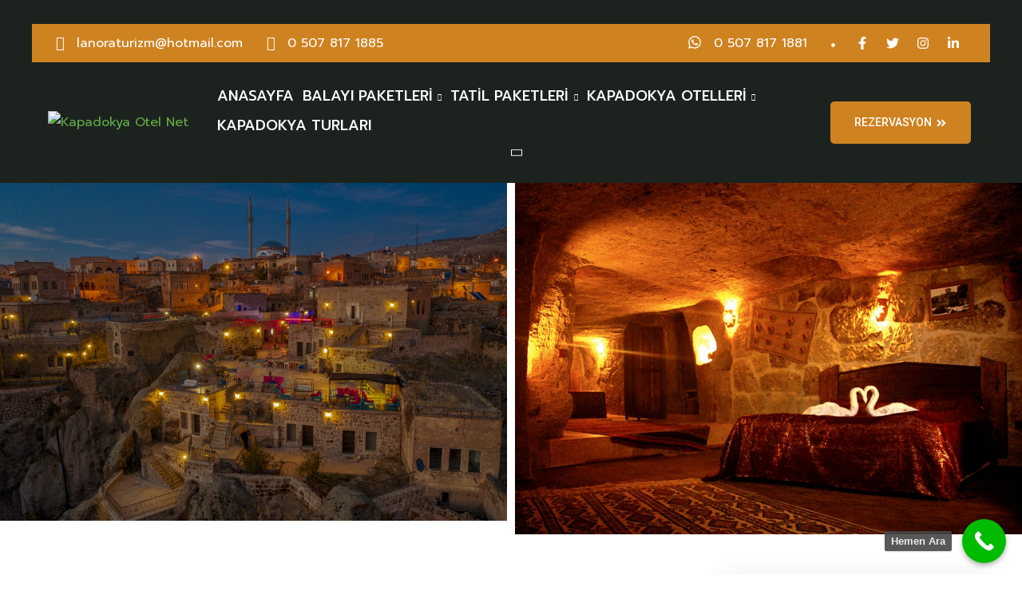

--- FILE ---
content_type: text/html; charset=UTF-8
request_url: https://kapadokyaotel.net/kapadokya/kapadokya-balayi-2-paketi/
body_size: 34261
content:
<!DOCTYPE html>
<html lang="tr" >

<head>
    <meta http-equiv="Content-Type" content="text/html; charset=UTF-8" />
    <link rel="profile" href="//gmpg.org/xfn/11">
    <link rel="pingback" href="https://kapadokyaotel.net/xmlrpc.php">
    <meta http-equiv="X-UA-Compatible" content="IE=edge">
    <meta name="viewport" content="width=device-width, initial-scale=1, shrink-to-fit=no"/>
    <meta name='robots' content='index, follow, max-image-preview:large, max-snippet:-1, max-video-preview:-1' />

	<!-- This site is optimized with the Yoast SEO plugin v21.8 - https://yoast.com/wordpress/plugins/seo/ -->
	<title>Kapadokya Balayı 2 Paketi - Kapadokya Otel Net</title>
	<link rel="canonical" href="https://kapadokyaotel.net/kapadokya/kapadokya-balayi-2-paketi/" />
	<meta property="og:locale" content="tr_TR" />
	<meta property="og:type" content="article" />
	<meta property="og:title" content="Kapadokya Balayı 2 Paketi - Kapadokya Otel Net" />
	<meta property="og:description" content="Toplam Fiyat : 10000 TL (2KİŞİ) Konaklama : 2 Gece 3 gün Oda Tipi : Mağara veya kemer Oda" />
	<meta property="og:url" content="https://kapadokyaotel.net/kapadokya/kapadokya-balayi-2-paketi/" />
	<meta property="og:site_name" content="Kapadokya Otel Net" />
	<meta property="article:modified_time" content="2024-12-24T13:54:14+00:00" />
	<meta property="og:image" content="https://kapadokyaotel.net/wp-content/uploads/2023/05/1-.jpg" />
	<meta property="og:image:width" content="1024" />
	<meta property="og:image:height" content="683" />
	<meta property="og:image:type" content="image/jpeg" />
	<meta name="twitter:card" content="summary_large_image" />
	<meta name="twitter:label1" content="Tahmini okuma süresi" />
	<meta name="twitter:data1" content="1 dakika" />
	<script type="application/ld+json" class="yoast-schema-graph">{"@context":"https://schema.org","@graph":[{"@type":"WebPage","@id":"https://kapadokyaotel.net/kapadokya/kapadokya-balayi-2-paketi/","url":"https://kapadokyaotel.net/kapadokya/kapadokya-balayi-2-paketi/","name":"Kapadokya Balayı 2 Paketi - Kapadokya Otel Net","isPartOf":{"@id":"https://kapadokyaotel.net/#website"},"primaryImageOfPage":{"@id":"https://kapadokyaotel.net/kapadokya/kapadokya-balayi-2-paketi/#primaryimage"},"image":{"@id":"https://kapadokyaotel.net/kapadokya/kapadokya-balayi-2-paketi/#primaryimage"},"thumbnailUrl":"https://kapadokyaotel.net/wp-content/uploads/2023/05/1-.jpg","datePublished":"2023-05-08T06:48:49+00:00","dateModified":"2024-12-24T13:54:14+00:00","breadcrumb":{"@id":"https://kapadokyaotel.net/kapadokya/kapadokya-balayi-2-paketi/#breadcrumb"},"inLanguage":"tr","potentialAction":[{"@type":"ReadAction","target":["https://kapadokyaotel.net/kapadokya/kapadokya-balayi-2-paketi/"]}]},{"@type":"ImageObject","inLanguage":"tr","@id":"https://kapadokyaotel.net/kapadokya/kapadokya-balayi-2-paketi/#primaryimage","url":"https://kapadokyaotel.net/wp-content/uploads/2023/05/1-.jpg","contentUrl":"https://kapadokyaotel.net/wp-content/uploads/2023/05/1-.jpg","width":1024,"height":683},{"@type":"BreadcrumbList","@id":"https://kapadokyaotel.net/kapadokya/kapadokya-balayi-2-paketi/#breadcrumb","itemListElement":[{"@type":"ListItem","position":1,"name":"Anasayfa","item":"https://kapadokyaotel.net/"},{"@type":"ListItem","position":2,"name":"Mağaza","item":"https://kapadokyaotel.net/magaza/"},{"@type":"ListItem","position":3,"name":"Kapadokya Balayı 2 Paketi"}]},{"@type":"WebSite","@id":"https://kapadokyaotel.net/#website","url":"https://kapadokyaotel.net/","name":"Kapadokya Otel Net","description":"","publisher":{"@id":"https://kapadokyaotel.net/#organization"},"potentialAction":[{"@type":"SearchAction","target":{"@type":"EntryPoint","urlTemplate":"https://kapadokyaotel.net/?s={search_term_string}"},"query-input":"required name=search_term_string"}],"inLanguage":"tr"},{"@type":"Organization","@id":"https://kapadokyaotel.net/#organization","name":"Kapadokya Otel Net","url":"https://kapadokyaotel.net/","logo":{"@type":"ImageObject","inLanguage":"tr","@id":"https://kapadokyaotel.net/#/schema/logo/image/","url":"https://kapadokyaotel.net/wp-content/uploads/2023/03/logo-9.png","contentUrl":"https://kapadokyaotel.net/wp-content/uploads/2023/03/logo-9.png","width":300,"height":90,"caption":"Kapadokya Otel Net"},"image":{"@id":"https://kapadokyaotel.net/#/schema/logo/image/"}}]}</script>
	<!-- / Yoast SEO plugin. -->


<link rel='dns-prefetch' href='//fonts.googleapis.com' />
<link rel="alternate" type="application/rss+xml" title="Kapadokya Otel Net &raquo; akışı" href="https://kapadokyaotel.net/feed/" />
<link rel="alternate" type="application/rss+xml" title="Kapadokya Otel Net &raquo; yorum akışı" href="https://kapadokyaotel.net/comments/feed/" />
<link rel="alternate" type="application/rss+xml" title="Kapadokya Otel Net &raquo; Kapadokya Balayı 2 Paketi yorum akışı" href="https://kapadokyaotel.net/kapadokya/kapadokya-balayi-2-paketi/feed/" />
<link rel="alternate" title="oEmbed (JSON)" type="application/json+oembed" href="https://kapadokyaotel.net/wp-json/oembed/1.0/embed?url=https%3A%2F%2Fkapadokyaotel.net%2Fkapadokya%2Fkapadokya-balayi-2-paketi%2F" />
<link rel="alternate" title="oEmbed (XML)" type="text/xml+oembed" href="https://kapadokyaotel.net/wp-json/oembed/1.0/embed?url=https%3A%2F%2Fkapadokyaotel.net%2Fkapadokya%2Fkapadokya-balayi-2-paketi%2F&#038;format=xml" />
<style id='wp-img-auto-sizes-contain-inline-css' type='text/css'>
img:is([sizes=auto i],[sizes^="auto," i]){contain-intrinsic-size:3000px 1500px}
/*# sourceURL=wp-img-auto-sizes-contain-inline-css */
</style>

<style id='wp-emoji-styles-inline-css' type='text/css'>

	img.wp-smiley, img.emoji {
		display: inline !important;
		border: none !important;
		box-shadow: none !important;
		height: 1em !important;
		width: 1em !important;
		margin: 0 0.07em !important;
		vertical-align: -0.1em !important;
		background: none !important;
		padding: 0 !important;
	}
/*# sourceURL=wp-emoji-styles-inline-css */
</style>
<style id='classic-theme-styles-inline-css' type='text/css'>
/*! This file is auto-generated */
.wp-block-button__link{color:#fff;background-color:#32373c;border-radius:9999px;box-shadow:none;text-decoration:none;padding:calc(.667em + 2px) calc(1.333em + 2px);font-size:1.125em}.wp-block-file__button{background:#32373c;color:#fff;text-decoration:none}
/*# sourceURL=/wp-includes/css/classic-themes.min.css */
</style>
<link rel='stylesheet' id='contact-form-7-css' href='https://kapadokyaotel.net/wp-content/plugins/contact-form-7/includes/css/styles.css?ver=5.8.6' type='text/css' media='all' />
<link rel='stylesheet' id='fullcalendar-css' href='https://kapadokyaotel.net/wp-content/plugins/ova-brw/assets/libs/fullcalendar/main.min.css' type='text/css' media='all' />
<link rel='stylesheet' id='datetimepicker-css' href='https://kapadokyaotel.net/wp-content/plugins/ova-brw/assets/libs/datetimepicker/jquery.datetimepicker.css' type='text/css' media='all' />
<link rel='stylesheet' id='elegant_font-css' href='https://kapadokyaotel.net/wp-content/plugins/ova-brw/assets/libs/elegant_font/style.css' type='text/css' media='all' />
<link rel='stylesheet' id='ovabrw-frontend-css' href='https://kapadokyaotel.net/wp-content/plugins/ova-brw/assets/css/frontend/ovabrw_frontend.css' type='text/css' media='all' />
<link rel='stylesheet' id='photoswipe-css' href='https://kapadokyaotel.net/wp-content/plugins/woocommerce/assets/css/photoswipe/photoswipe.min.css?ver=8.4.2' type='text/css' media='all' />
<link rel='stylesheet' id='photoswipe-default-skin-css' href='https://kapadokyaotel.net/wp-content/plugins/woocommerce/assets/css/photoswipe/default-skin/default-skin.min.css?ver=8.4.2' type='text/css' media='all' />
<link rel='stylesheet' id='woocommerce-layout-css' href='https://kapadokyaotel.net/wp-content/plugins/woocommerce/assets/css/woocommerce-layout.css?ver=8.4.2' type='text/css' media='all' />
<link rel='stylesheet' id='woocommerce-smallscreen-css' href='https://kapadokyaotel.net/wp-content/plugins/woocommerce/assets/css/woocommerce-smallscreen.css?ver=8.4.2' type='text/css' media='only screen and (max-width: 768px)' />
<link rel='stylesheet' id='woocommerce-general-css' href='https://kapadokyaotel.net/wp-content/plugins/woocommerce/assets/css/woocommerce.css?ver=8.4.2' type='text/css' media='all' />
<style id='woocommerce-inline-inline-css' type='text/css'>
.woocommerce form .form-row .required { visibility: visible; }
/*# sourceURL=woocommerce-inline-inline-css */
</style>
<link rel='stylesheet' id='ova-google-fonts-css' href='//fonts.googleapis.com/css?family=Prompt%3A100%2C200%2C300%2Cregular%2C500%2C600%2C700%2C800%2C900' type='text/css' media='all' />
<link rel='stylesheet' id='carousel-css' href='https://kapadokyaotel.net/wp-content/themes/vedhak/assets/libs/carousel/assets/owl.carousel.min.css' type='text/css' media='all' />
<link rel='stylesheet' id='ovaicon-css' href='https://kapadokyaotel.net/wp-content/themes/vedhak/assets/libs/ovaicon/font/ovaicon.css' type='text/css' media='all' />
<link rel='stylesheet' id='ova-flaticon-css' href='https://kapadokyaotel.net/wp-content/themes/vedhak/assets/libs/flaticon/font/flaticon_qampin.css' type='text/css' media='all' />
<link rel='stylesheet' id='vedhak-style-css' href='https://kapadokyaotel.net/wp-content/themes/vedhak/style.css?ver=6.9' type='text/css' media='all' />
<style id='vedhak-style-inline-css' type='text/css'>
:root{--primary: #63ac45;--secondary: #F7921E;--heading: #1C231F;--text: #484848;--light: #D9D9D9;--primary-font: Prompt;--font-size: 16px;--line-height: 1.86em;--letter-spacing: 0px;--width-sidebar: 0px;--main-content:  calc( 100% - 0px );--container-width: 1290px;--boxed-offset: 20px;--woo-layout: layout_1c;--woo-width-sidebar: 320px;--woo-main-content:  calc( 100% - 320px );}@media (min-width: 1024px) and ( max-width: 1350px ){
		        body .row_site,
		        body .elementor-section.elementor-section-boxed>.elementor-container{
		            max-width: 100%;
		            padding-left: 30px;
		            padding-right: 30px;
		        }
		    }
/*# sourceURL=vedhak-style-inline-css */
</style>
<link rel='stylesheet' id='fancybox-css' href='https://kapadokyaotel.net/wp-content/themes/vedhak/assets/libs/fancybox/fancybox.css' type='text/css' media='all' />
<link rel='stylesheet' id='elementor-frontend-css' href='https://kapadokyaotel.net/wp-content/plugins/elementor/assets/css/frontend-lite.min.css?ver=3.18.3' type='text/css' media='all' />
<link rel='stylesheet' id='swiper-css' href='https://kapadokyaotel.net/wp-content/plugins/elementor/assets/lib/swiper/v8/css/swiper.min.css?ver=8.4.5' type='text/css' media='all' />
<link rel='stylesheet' id='elementor-post-5-css' href='https://kapadokyaotel.net/wp-content/uploads/elementor/css/post-5.css?ver=1738779864' type='text/css' media='all' />
<link rel='stylesheet' id='elementor-global-css' href='https://kapadokyaotel.net/wp-content/uploads/elementor/css/global.css?ver=1738779863' type='text/css' media='all' />
<link rel='stylesheet' id='elementor-post-4000-css' href='https://kapadokyaotel.net/wp-content/uploads/elementor/css/post-4000.css?ver=1738779868' type='text/css' media='all' />
<link rel='stylesheet' id='call-now-button-modern-style-css' href='https://kapadokyaotel.net/wp-content/plugins/call-now-button/resources/style/modern.css?ver=1.4.2' type='text/css' media='all' />
<link rel='stylesheet' id='google-fonts-1-css' href='https://fonts.googleapis.com/css?family=Roboto%3A100%2C100italic%2C200%2C200italic%2C300%2C300italic%2C400%2C400italic%2C500%2C500italic%2C600%2C600italic%2C700%2C700italic%2C800%2C800italic%2C900%2C900italic%7CRoboto+Slab%3A100%2C100italic%2C200%2C200italic%2C300%2C300italic%2C400%2C400italic%2C500%2C500italic%2C600%2C600italic%2C700%2C700italic%2C800%2C800italic%2C900%2C900italic&#038;display=swap&#038;subset=latin-ext&#038;ver=6.9' type='text/css' media='all' />
<link rel="preconnect" href="https://fonts.gstatic.com/" crossorigin><script type="text/javascript" src="https://kapadokyaotel.net/wp-includes/js/jquery/jquery.min.js?ver=3.7.1" id="jquery-core-js"></script>
<script type="text/javascript" src="https://kapadokyaotel.net/wp-includes/js/jquery/jquery-migrate.min.js?ver=3.4.1" id="jquery-migrate-js"></script>
<script type="text/javascript" src="https://kapadokyaotel.net/wp-content/plugins/woocommerce/assets/js/jquery-blockui/jquery.blockUI.min.js?ver=2.7.0-wc.8.4.2" id="jquery-blockui-js" defer="defer" data-wp-strategy="defer"></script>
<script type="text/javascript" id="wc-add-to-cart-js-extra">
/* <![CDATA[ */
var wc_add_to_cart_params = {"ajax_url":"/wp-admin/admin-ajax.php","wc_ajax_url":"/?wc-ajax=%%endpoint%%","i18n_view_cart":"View cart","cart_url":"https://kapadokyaotel.net/?page_id=10","is_cart":"","cart_redirect_after_add":"no"};
//# sourceURL=wc-add-to-cart-js-extra
/* ]]> */
</script>
<script type="text/javascript" src="https://kapadokyaotel.net/wp-content/plugins/woocommerce/assets/js/frontend/add-to-cart.min.js?ver=8.4.2" id="wc-add-to-cart-js" defer="defer" data-wp-strategy="defer"></script>
<script type="text/javascript" src="https://kapadokyaotel.net/wp-content/plugins/woocommerce/assets/js/zoom/jquery.zoom.min.js?ver=1.7.21-wc.8.4.2" id="zoom-js" defer="defer" data-wp-strategy="defer"></script>
<script type="text/javascript" src="https://kapadokyaotel.net/wp-content/plugins/woocommerce/assets/js/flexslider/jquery.flexslider.min.js?ver=2.7.2-wc.8.4.2" id="flexslider-js" defer="defer" data-wp-strategy="defer"></script>
<script type="text/javascript" src="https://kapadokyaotel.net/wp-content/plugins/woocommerce/assets/js/photoswipe/photoswipe.min.js?ver=4.1.1-wc.8.4.2" id="photoswipe-js" defer="defer" data-wp-strategy="defer"></script>
<script type="text/javascript" src="https://kapadokyaotel.net/wp-content/plugins/woocommerce/assets/js/photoswipe/photoswipe-ui-default.min.js?ver=4.1.1-wc.8.4.2" id="photoswipe-ui-default-js" defer="defer" data-wp-strategy="defer"></script>
<script type="text/javascript" id="wc-single-product-js-extra">
/* <![CDATA[ */
var wc_single_product_params = {"i18n_required_rating_text":"Please select a rating","review_rating_required":"yes","flexslider":{"rtl":false,"animation":"slide","smoothHeight":true,"directionNav":false,"controlNav":"thumbnails","slideshow":false,"animationSpeed":500,"animationLoop":false,"allowOneSlide":false},"zoom_enabled":"1","zoom_options":[],"photoswipe_enabled":"1","photoswipe_options":{"shareEl":false,"closeOnScroll":false,"history":false,"hideAnimationDuration":0,"showAnimationDuration":0},"flexslider_enabled":"1"};
//# sourceURL=wc-single-product-js-extra
/* ]]> */
</script>
<script type="text/javascript" src="https://kapadokyaotel.net/wp-content/plugins/woocommerce/assets/js/frontend/single-product.min.js?ver=8.4.2" id="wc-single-product-js" defer="defer" data-wp-strategy="defer"></script>
<script type="text/javascript" src="https://kapadokyaotel.net/wp-content/plugins/woocommerce/assets/js/js-cookie/js.cookie.min.js?ver=2.1.4-wc.8.4.2" id="js-cookie-js" defer="defer" data-wp-strategy="defer"></script>
<script type="text/javascript" id="woocommerce-js-extra">
/* <![CDATA[ */
var woocommerce_params = {"ajax_url":"/wp-admin/admin-ajax.php","wc_ajax_url":"/?wc-ajax=%%endpoint%%"};
//# sourceURL=woocommerce-js-extra
/* ]]> */
</script>
<script type="text/javascript" src="https://kapadokyaotel.net/wp-content/plugins/woocommerce/assets/js/frontend/woocommerce.min.js?ver=8.4.2" id="woocommerce-js" defer="defer" data-wp-strategy="defer"></script>
<link rel="https://api.w.org/" href="https://kapadokyaotel.net/wp-json/" /><link rel="alternate" title="JSON" type="application/json" href="https://kapadokyaotel.net/wp-json/wp/v2/product/4000" /><link rel="EditURI" type="application/rsd+xml" title="RSD" href="https://kapadokyaotel.net/xmlrpc.php?rsd" />
<meta name="generator" content="WordPress 6.9" />
<meta name="generator" content="WooCommerce 8.4.2" />
<link rel='shortlink' href='https://kapadokyaotel.net/?p=4000' />
            <script type="text/javascript">
                var brw_data_step   = '30';
                var brw_date_format = 'Y-m-d';
                var brw_time_format = '12';
                var brw_format_time = 'h:mm A';
                var first_day       = '0'

                var brw_lang_general_calendar                   = 'tr';
                var brw_time_to_book_general_calendar           = '07:00, 07:30, 08:00, 08:30, 09:00, 09:30, 10:00, 10:30, 11:00, 11:30, 12:00, 12:30, 13:00, 13:30, 14:00, 14:30, 15:00, 15:30, 16:00, 16:30, 17:00, 17:30, 18:00';
                var brw_time_to_book_general_calendar_endate    = '07:00, 07:30, 08:00, 08:30, 09:00, 09:30, 10:00, 10:30, 11:00, 11:30, 12:00, 12:30, 13:00, 13:30, 14:00, 14:30, 15:00, 15:30, 16:00, 16:30, 17:00, 17:30, 18:00';
                var brw_disable_week_day    = '';
                var brw_hour_default_start  = '7:00 AM';
                var brw_hour_default_end    = '6:00 PM';
                var label_option_value      = 'Option Value';
                var label_option_text       = 'Option Text';
                var label_add_new_opt       = 'Add new option';
                var label_remove_opt        = 'Remove option';
                var label_are_you_sure      = 'Are you sure ?';
                var label_per_day           = '/Day';
                var label_regular_per_day   = 'Regular Price / Day';
                var label_price             = 'Price';

                // init notificate disable day calendar
                var notifi_disable_day = 'You cannot book on this day!';
            </script>
        	<noscript><style>.woocommerce-product-gallery{ opacity: 1 !important; }</style></noscript>
	<meta name="generator" content="Elementor 3.18.3; features: e_dom_optimization, e_optimized_assets_loading, e_optimized_css_loading, e_font_icon_svg, additional_custom_breakpoints, block_editor_assets_optimize, e_image_loading_optimization; settings: css_print_method-external, google_font-enabled, font_display-swap">
<meta name="generator" content="Powered by Slider Revolution 6.6.16 - responsive, Mobile-Friendly Slider Plugin for WordPress with comfortable drag and drop interface." />
<link rel="icon" href="https://kapadokyaotel.net/wp-content/uploads/2023/03/site-icon.svg" sizes="32x32" />
<link rel="icon" href="https://kapadokyaotel.net/wp-content/uploads/2023/03/site-icon.svg" sizes="192x192" />
<link rel="apple-touch-icon" href="https://kapadokyaotel.net/wp-content/uploads/2023/03/site-icon.svg" />
<meta name="msapplication-TileImage" content="https://kapadokyaotel.net/wp-content/uploads/2023/03/site-icon.svg" />
<script>function setREVStartSize(e){
			//window.requestAnimationFrame(function() {
				window.RSIW = window.RSIW===undefined ? window.innerWidth : window.RSIW;
				window.RSIH = window.RSIH===undefined ? window.innerHeight : window.RSIH;
				try {
					var pw = document.getElementById(e.c).parentNode.offsetWidth,
						newh;
					pw = pw===0 || isNaN(pw) || (e.l=="fullwidth" || e.layout=="fullwidth") ? window.RSIW : pw;
					e.tabw = e.tabw===undefined ? 0 : parseInt(e.tabw);
					e.thumbw = e.thumbw===undefined ? 0 : parseInt(e.thumbw);
					e.tabh = e.tabh===undefined ? 0 : parseInt(e.tabh);
					e.thumbh = e.thumbh===undefined ? 0 : parseInt(e.thumbh);
					e.tabhide = e.tabhide===undefined ? 0 : parseInt(e.tabhide);
					e.thumbhide = e.thumbhide===undefined ? 0 : parseInt(e.thumbhide);
					e.mh = e.mh===undefined || e.mh=="" || e.mh==="auto" ? 0 : parseInt(e.mh,0);
					if(e.layout==="fullscreen" || e.l==="fullscreen")
						newh = Math.max(e.mh,window.RSIH);
					else{
						e.gw = Array.isArray(e.gw) ? e.gw : [e.gw];
						for (var i in e.rl) if (e.gw[i]===undefined || e.gw[i]===0) e.gw[i] = e.gw[i-1];
						e.gh = e.el===undefined || e.el==="" || (Array.isArray(e.el) && e.el.length==0)? e.gh : e.el;
						e.gh = Array.isArray(e.gh) ? e.gh : [e.gh];
						for (var i in e.rl) if (e.gh[i]===undefined || e.gh[i]===0) e.gh[i] = e.gh[i-1];
											
						var nl = new Array(e.rl.length),
							ix = 0,
							sl;
						e.tabw = e.tabhide>=pw ? 0 : e.tabw;
						e.thumbw = e.thumbhide>=pw ? 0 : e.thumbw;
						e.tabh = e.tabhide>=pw ? 0 : e.tabh;
						e.thumbh = e.thumbhide>=pw ? 0 : e.thumbh;
						for (var i in e.rl) nl[i] = e.rl[i]<window.RSIW ? 0 : e.rl[i];
						sl = nl[0];
						for (var i in nl) if (sl>nl[i] && nl[i]>0) { sl = nl[i]; ix=i;}
						var m = pw>(e.gw[ix]+e.tabw+e.thumbw) ? 1 : (pw-(e.tabw+e.thumbw)) / (e.gw[ix]);
						newh =  (e.gh[ix] * m) + (e.tabh + e.thumbh);
					}
					var el = document.getElementById(e.c);
					if (el!==null && el) el.style.height = newh+"px";
					el = document.getElementById(e.c+"_wrapper");
					if (el!==null && el) {
						el.style.height = newh+"px";
						el.style.display = "block";
					}
				} catch(e){
					console.log("Failure at Presize of Slider:" + e)
				}
			//});
		  };</script>
	<link rel="stylesheet" href="//use.fontawesome.com/releases/v5.0.7/css/all.css">


</head>

<body class="wp-singular product-template-default single single-product postid-4000 wp-embed-responsive wp-theme-vedhak theme-vedhak woocommerce woocommerce-page woocommerce-no-js chrome has-post-thumbnail woo_layout_1c elementor-default elementor-kit-5 elementor-page elementor-page-4000" >
	
	<div class="wrap-fullwidth"><div class="inside-content">

	
		<div data-elementor-type="wp-post" data-elementor-id="75" class="elementor elementor-75">
									<section class="elementor-section elementor-top-section elementor-element elementor-element-a0e3f20 elementor-section-full_width elementor-hidden-mobile above_menu elementor-section-height-default elementor-section-height-default" data-id="a0e3f20" data-element_type="section" data-settings="{&quot;background_background&quot;:&quot;classic&quot;}">
						<div class="elementor-container elementor-column-gap-no">
					<div class="elementor-column elementor-col-50 elementor-top-column elementor-element elementor-element-d7275ea" data-id="d7275ea" data-element_type="column" data-settings="{&quot;background_background&quot;:&quot;classic&quot;}">
			<div class="elementor-widget-wrap elementor-element-populated">
								<div class="elementor-element elementor-element-ce80377 elementor-widget__width-auto elementor-widget elementor-widget-vedhak_elementor_contact_info" data-id="ce80377" data-element_type="widget" data-widget_type="vedhak_elementor_contact_info.default">
				<div class="elementor-widget-container">
						<div class="ova-contact-info">
				
							    	<div class="icon">
						<i aria-hidden="true" class="ovaicon ovaicon-email"></i>					</div>
			    				
				<div class="contact">
					
					
					<ul class="info">
						
								<li class="item">
																					<a href="mailto:lanoraturizm@hotmail.com " title="email">
													lanoraturizm@hotmail.com												</a>
																			</li>
							
											</ul>

				</div>

			</div>

				</div>
				</div>
				<div class="elementor-element elementor-element-2775147 elementor-widget__width-auto elementor-widget elementor-widget-vedhak_elementor_contact_info" data-id="2775147" data-element_type="widget" data-widget_type="vedhak_elementor_contact_info.default">
				<div class="elementor-widget-container">
						<div class="ova-contact-info">
				
							    	<div class="icon">
						<i aria-hidden="true" class="ovaicon ovaicon-phone-call"></i>					</div>
			    				
				<div class="contact">
					
					
					<ul class="info">
						
								<li class="item">
																					<a href="tel:0 507 817 1885 " title="phone">
													0 507 817 1885												</a>
																			</li>
							
											</ul>

				</div>

			</div>

				</div>
				</div>
					</div>
		</div>
				<div class="elementor-column elementor-col-50 elementor-top-column elementor-element elementor-element-78c71b2" data-id="78c71b2" data-element_type="column" data-settings="{&quot;background_background&quot;:&quot;classic&quot;}">
			<div class="elementor-widget-wrap elementor-element-populated">
								<div class="elementor-element elementor-element-77a7985 elementor-widget__width-auto elementor-widget elementor-widget-vedhak_elementor_contact_info" data-id="77a7985" data-element_type="widget" data-widget_type="vedhak_elementor_contact_info.default">
				<div class="elementor-widget-container">
						<div class="ova-contact-info">
				
							    	<div class="icon">
						<svg aria-hidden="true" class="e-font-icon-svg e-fab-whatsapp" viewBox="0 0 448 512" xmlns="http://www.w3.org/2000/svg"><path d="M380.9 97.1C339 55.1 283.2 32 223.9 32c-122.4 0-222 99.6-222 222 0 39.1 10.2 77.3 29.6 111L0 480l117.7-30.9c32.4 17.7 68.9 27 106.1 27h.1c122.3 0 224.1-99.6 224.1-222 0-59.3-25.2-115-67.1-157zm-157 341.6c-33.2 0-65.7-8.9-94-25.7l-6.7-4-69.8 18.3L72 359.2l-4.4-7c-18.5-29.4-28.2-63.3-28.2-98.2 0-101.7 82.8-184.5 184.6-184.5 49.3 0 95.6 19.2 130.4 54.1 34.8 34.9 56.2 81.2 56.1 130.5 0 101.8-84.9 184.6-186.6 184.6zm101.2-138.2c-5.5-2.8-32.8-16.2-37.9-18-5.1-1.9-8.8-2.8-12.5 2.8-3.7 5.6-14.3 18-17.6 21.8-3.2 3.7-6.5 4.2-12 1.4-32.6-16.3-54-29.1-75.5-66-5.7-9.8 5.7-9.1 16.3-30.3 1.8-3.7.9-6.9-.5-9.7-1.4-2.8-12.5-30.1-17.1-41.2-4.5-10.8-9.1-9.3-12.5-9.5-3.2-.2-6.9-.2-10.6-.2-3.7 0-9.7 1.4-14.8 6.9-5.1 5.6-19.4 19-19.4 46.3 0 27.3 19.9 53.7 22.6 57.4 2.8 3.7 39.1 59.7 94.8 83.8 35.2 15.2 49 16.5 66.6 13.9 10.7-1.6 32.8-13.4 37.4-26.4 4.6-13 4.6-24.1 3.2-26.4-1.3-2.5-5-3.9-10.5-6.6z"></path></svg>					</div>
			    				
				<div class="contact">
					
					
					<ul class="info">
						
								<li class="item">
																					<a href="tel:0 507 817 1881 " title="phone">
													0 507 817 1881												</a>
																			</li>
							
											</ul>

				</div>

			</div>

				</div>
				</div>
				<div class="elementor-element elementor-element-1266b43 elementor-widget__width-auto elementor-view-default elementor-widget elementor-widget-icon" data-id="1266b43" data-element_type="widget" data-widget_type="icon.default">
				<div class="elementor-widget-container">
					<div class="elementor-icon-wrapper">
			<div class="elementor-icon">
			<svg aria-hidden="true" class="e-font-icon-svg e-fas-circle" viewBox="0 0 512 512" xmlns="http://www.w3.org/2000/svg"><path d="M256 8C119 8 8 119 8 256s111 248 248 248 248-111 248-248S393 8 256 8z"></path></svg>			</div>
		</div>
				</div>
				</div>
				<div class="elementor-element elementor-element-b1d723a elementor-widget__width-auto elementor-shape-rounded elementor-grid-0 e-grid-align-center elementor-widget elementor-widget-social-icons" data-id="b1d723a" data-element_type="widget" data-widget_type="social-icons.default">
				<div class="elementor-widget-container">
			<style>/*! elementor - v3.18.0 - 20-12-2023 */
.elementor-widget-social-icons.elementor-grid-0 .elementor-widget-container,.elementor-widget-social-icons.elementor-grid-mobile-0 .elementor-widget-container,.elementor-widget-social-icons.elementor-grid-tablet-0 .elementor-widget-container{line-height:1;font-size:0}.elementor-widget-social-icons:not(.elementor-grid-0):not(.elementor-grid-tablet-0):not(.elementor-grid-mobile-0) .elementor-grid{display:inline-grid}.elementor-widget-social-icons .elementor-grid{grid-column-gap:var(--grid-column-gap,5px);grid-row-gap:var(--grid-row-gap,5px);grid-template-columns:var(--grid-template-columns);justify-content:var(--justify-content,center);justify-items:var(--justify-content,center)}.elementor-icon.elementor-social-icon{font-size:var(--icon-size,25px);line-height:var(--icon-size,25px);width:calc(var(--icon-size, 25px) + 2 * var(--icon-padding, .5em));height:calc(var(--icon-size, 25px) + 2 * var(--icon-padding, .5em))}.elementor-social-icon{--e-social-icon-icon-color:#fff;display:inline-flex;background-color:#69727d;align-items:center;justify-content:center;text-align:center;cursor:pointer}.elementor-social-icon i{color:var(--e-social-icon-icon-color)}.elementor-social-icon svg{fill:var(--e-social-icon-icon-color)}.elementor-social-icon:last-child{margin:0}.elementor-social-icon:hover{opacity:.9;color:#fff}.elementor-social-icon-android{background-color:#a4c639}.elementor-social-icon-apple{background-color:#999}.elementor-social-icon-behance{background-color:#1769ff}.elementor-social-icon-bitbucket{background-color:#205081}.elementor-social-icon-codepen{background-color:#000}.elementor-social-icon-delicious{background-color:#39f}.elementor-social-icon-deviantart{background-color:#05cc47}.elementor-social-icon-digg{background-color:#005be2}.elementor-social-icon-dribbble{background-color:#ea4c89}.elementor-social-icon-elementor{background-color:#d30c5c}.elementor-social-icon-envelope{background-color:#ea4335}.elementor-social-icon-facebook,.elementor-social-icon-facebook-f{background-color:#3b5998}.elementor-social-icon-flickr{background-color:#0063dc}.elementor-social-icon-foursquare{background-color:#2d5be3}.elementor-social-icon-free-code-camp,.elementor-social-icon-freecodecamp{background-color:#006400}.elementor-social-icon-github{background-color:#333}.elementor-social-icon-gitlab{background-color:#e24329}.elementor-social-icon-globe{background-color:#69727d}.elementor-social-icon-google-plus,.elementor-social-icon-google-plus-g{background-color:#dd4b39}.elementor-social-icon-houzz{background-color:#7ac142}.elementor-social-icon-instagram{background-color:#262626}.elementor-social-icon-jsfiddle{background-color:#487aa2}.elementor-social-icon-link{background-color:#818a91}.elementor-social-icon-linkedin,.elementor-social-icon-linkedin-in{background-color:#0077b5}.elementor-social-icon-medium{background-color:#00ab6b}.elementor-social-icon-meetup{background-color:#ec1c40}.elementor-social-icon-mixcloud{background-color:#273a4b}.elementor-social-icon-odnoklassniki{background-color:#f4731c}.elementor-social-icon-pinterest{background-color:#bd081c}.elementor-social-icon-product-hunt{background-color:#da552f}.elementor-social-icon-reddit{background-color:#ff4500}.elementor-social-icon-rss{background-color:#f26522}.elementor-social-icon-shopping-cart{background-color:#4caf50}.elementor-social-icon-skype{background-color:#00aff0}.elementor-social-icon-slideshare{background-color:#0077b5}.elementor-social-icon-snapchat{background-color:#fffc00}.elementor-social-icon-soundcloud{background-color:#f80}.elementor-social-icon-spotify{background-color:#2ebd59}.elementor-social-icon-stack-overflow{background-color:#fe7a15}.elementor-social-icon-steam{background-color:#00adee}.elementor-social-icon-stumbleupon{background-color:#eb4924}.elementor-social-icon-telegram{background-color:#2ca5e0}.elementor-social-icon-thumb-tack{background-color:#1aa1d8}.elementor-social-icon-tripadvisor{background-color:#589442}.elementor-social-icon-tumblr{background-color:#35465c}.elementor-social-icon-twitch{background-color:#6441a5}.elementor-social-icon-twitter{background-color:#1da1f2}.elementor-social-icon-viber{background-color:#665cac}.elementor-social-icon-vimeo{background-color:#1ab7ea}.elementor-social-icon-vk{background-color:#45668e}.elementor-social-icon-weibo{background-color:#dd2430}.elementor-social-icon-weixin{background-color:#31a918}.elementor-social-icon-whatsapp{background-color:#25d366}.elementor-social-icon-wordpress{background-color:#21759b}.elementor-social-icon-xing{background-color:#026466}.elementor-social-icon-yelp{background-color:#af0606}.elementor-social-icon-youtube{background-color:#cd201f}.elementor-social-icon-500px{background-color:#0099e5}.elementor-shape-rounded .elementor-icon.elementor-social-icon{border-radius:10%}.elementor-shape-circle .elementor-icon.elementor-social-icon{border-radius:50%}</style>		<div class="elementor-social-icons-wrapper elementor-grid">
							<span class="elementor-grid-item">
					<a class="elementor-icon elementor-social-icon elementor-social-icon-facebook-f elementor-repeater-item-17022f2" href="https://www.facebook.com/" target="_blank">
						<span class="elementor-screen-only">Facebook-f</span>
						<svg class="e-font-icon-svg e-fab-facebook-f" viewBox="0 0 320 512" xmlns="http://www.w3.org/2000/svg"><path d="M279.14 288l14.22-92.66h-88.91v-60.13c0-25.35 12.42-50.06 52.24-50.06h40.42V6.26S260.43 0 225.36 0c-73.22 0-121.08 44.38-121.08 124.72v70.62H22.89V288h81.39v224h100.17V288z"></path></svg>					</a>
				</span>
							<span class="elementor-grid-item">
					<a class="elementor-icon elementor-social-icon elementor-social-icon-twitter elementor-repeater-item-408052e" href="https://twitter.com/" target="_blank">
						<span class="elementor-screen-only">Twitter</span>
						<svg class="e-font-icon-svg e-fab-twitter" viewBox="0 0 512 512" xmlns="http://www.w3.org/2000/svg"><path d="M459.37 151.716c.325 4.548.325 9.097.325 13.645 0 138.72-105.583 298.558-298.558 298.558-59.452 0-114.68-17.219-161.137-47.106 8.447.974 16.568 1.299 25.34 1.299 49.055 0 94.213-16.568 130.274-44.832-46.132-.975-84.792-31.188-98.112-72.772 6.498.974 12.995 1.624 19.818 1.624 9.421 0 18.843-1.3 27.614-3.573-48.081-9.747-84.143-51.98-84.143-102.985v-1.299c13.969 7.797 30.214 12.67 47.431 13.319-28.264-18.843-46.781-51.005-46.781-87.391 0-19.492 5.197-37.36 14.294-52.954 51.655 63.675 129.3 105.258 216.365 109.807-1.624-7.797-2.599-15.918-2.599-24.04 0-57.828 46.782-104.934 104.934-104.934 30.213 0 57.502 12.67 76.67 33.137 23.715-4.548 46.456-13.32 66.599-25.34-7.798 24.366-24.366 44.833-46.132 57.827 21.117-2.273 41.584-8.122 60.426-16.243-14.292 20.791-32.161 39.308-52.628 54.253z"></path></svg>					</a>
				</span>
							<span class="elementor-grid-item">
					<a class="elementor-icon elementor-social-icon elementor-social-icon-instagram elementor-repeater-item-27b0dce" href="https://www.instagram.com/" target="_blank">
						<span class="elementor-screen-only">Instagram</span>
						<svg class="e-font-icon-svg e-fab-instagram" viewBox="0 0 448 512" xmlns="http://www.w3.org/2000/svg"><path d="M224.1 141c-63.6 0-114.9 51.3-114.9 114.9s51.3 114.9 114.9 114.9S339 319.5 339 255.9 287.7 141 224.1 141zm0 189.6c-41.1 0-74.7-33.5-74.7-74.7s33.5-74.7 74.7-74.7 74.7 33.5 74.7 74.7-33.6 74.7-74.7 74.7zm146.4-194.3c0 14.9-12 26.8-26.8 26.8-14.9 0-26.8-12-26.8-26.8s12-26.8 26.8-26.8 26.8 12 26.8 26.8zm76.1 27.2c-1.7-35.9-9.9-67.7-36.2-93.9-26.2-26.2-58-34.4-93.9-36.2-37-2.1-147.9-2.1-184.9 0-35.8 1.7-67.6 9.9-93.9 36.1s-34.4 58-36.2 93.9c-2.1 37-2.1 147.9 0 184.9 1.7 35.9 9.9 67.7 36.2 93.9s58 34.4 93.9 36.2c37 2.1 147.9 2.1 184.9 0 35.9-1.7 67.7-9.9 93.9-36.2 26.2-26.2 34.4-58 36.2-93.9 2.1-37 2.1-147.8 0-184.8zM398.8 388c-7.8 19.6-22.9 34.7-42.6 42.6-29.5 11.7-99.5 9-132.1 9s-102.7 2.6-132.1-9c-19.6-7.8-34.7-22.9-42.6-42.6-11.7-29.5-9-99.5-9-132.1s-2.6-102.7 9-132.1c7.8-19.6 22.9-34.7 42.6-42.6 29.5-11.7 99.5-9 132.1-9s102.7-2.6 132.1 9c19.6 7.8 34.7 22.9 42.6 42.6 11.7 29.5 9 99.5 9 132.1s2.7 102.7-9 132.1z"></path></svg>					</a>
				</span>
							<span class="elementor-grid-item">
					<a class="elementor-icon elementor-social-icon elementor-social-icon-linkedin-in elementor-repeater-item-8e0e6ee" href="https://www.linkedin.com/" target="_blank">
						<span class="elementor-screen-only">Linkedin-in</span>
						<svg class="e-font-icon-svg e-fab-linkedin-in" viewBox="0 0 448 512" xmlns="http://www.w3.org/2000/svg"><path d="M100.28 448H7.4V148.9h92.88zM53.79 108.1C24.09 108.1 0 83.5 0 53.8a53.79 53.79 0 0 1 107.58 0c0 29.7-24.1 54.3-53.79 54.3zM447.9 448h-92.68V302.4c0-34.7-.7-79.2-48.29-79.2-48.29 0-55.69 37.7-55.69 76.7V448h-92.78V148.9h89.08v40.8h1.3c12.4-23.5 42.69-48.3 87.88-48.3 94 0 111.28 61.9 111.28 142.3V448z"></path></svg>					</a>
				</span>
					</div>
				</div>
				</div>
					</div>
		</div>
							</div>
		</section>
				<section class="elementor-section elementor-top-section elementor-element elementor-element-4119d16 header_sticky mobile_sticky elementor-section-boxed elementor-section-height-default elementor-section-height-default" data-id="4119d16" data-element_type="section" data-settings="{&quot;background_background&quot;:&quot;classic&quot;}">
						<div class="elementor-container elementor-column-gap-no">
					<div class="elementor-column elementor-col-33 elementor-top-column elementor-element elementor-element-4eab974" data-id="4eab974" data-element_type="column">
			<div class="elementor-widget-wrap elementor-element-populated">
								<div class="elementor-element elementor-element-8cbf890 elementor-widget__width-auto elementor-widget elementor-widget-ova_logo" data-id="8cbf890" data-element_type="widget" data-widget_type="ova_logo.default">
				<div class="elementor-widget-container">
			
		<div class="brand_el">

											<a href="https://kapadokyaotel.net/ "   >
			
				<img src="https://kapadokyaotel.net//wp-content/uploads/2023/03/logo-9-1.png" 
					alt="Kapadokya Otel Net" 
					class="logo_desktop" 
					style="width:207px ; height:auto" 
				/>

				<img src="https://kapadokyaotel.net//wp-content/uploads/2023/03/logo-9-1.png" 
					alt="Kapadokya Otel Net" 
					class="logo_mobile" 
					style="width:180px ;  height:auto" 
				/>

				<img src="https://kapadokyaotel.net//wp-content/uploads/2023/03/logo-9-1.png" 
					alt="Kapadokya Otel Net" 
					class="logo_sticky" 
					style="width:207px ; height:auto" 
				/>

							</a>
			
		</div>

				</div>
				</div>
					</div>
		</div>
				<div class="elementor-column elementor-col-33 elementor-top-column elementor-element elementor-element-9773fca" data-id="9773fca" data-element_type="column">
			<div class="elementor-widget-wrap elementor-element-populated">
								<div class="elementor-element elementor-element-9255971 elementor-view-anamenum elementor-widget__width-auto elementor-hidden-tablet elementor-hidden-mobile elementor-widget elementor-widget-vedhak_elementor_menu_nav" data-id="9255971" data-element_type="widget" data-widget_type="vedhak_elementor_menu_nav.default">
				<div class="elementor-widget-container">
			
		<nav class="main-navigation">
            <button class="menu-toggle">
            	<span>
            		Menu            	</span>
            </button>
			<div class="primary-navigation"><ul id="menu-anamenum" class="menu"><li id="menu-item-4289" class="menu-item menu-item-type-post_type menu-item-object-page menu-item-home menu-item-4289"><a href="https://kapadokyaotel.net/">ANASAYFA</a></li>
<li id="menu-item-4290" class="menu-item menu-item-type-custom menu-item-object-custom current-menu-ancestor current-menu-parent menu-item-has-children menu-item-4290"><a href="#">BALAYI PAKETLERİ</a>
<ul class="sub-menu">
	<li id="menu-item-4304" class="menu-item menu-item-type-custom menu-item-object-custom menu-item-4304"><a href="https://kapadokyaotel.net/kapadokya/kapadokya-balayi-5-paketi/">Kapadokya Balayı 5 Paketi</a></li>
	<li id="menu-item-4305" class="menu-item menu-item-type-custom menu-item-object-custom menu-item-4305"><a href="https://kapadokyaotel.net/kapadokya/kapadokya-balayi-4-paketi/">Kapadokya Balayı 4 Paketi</a></li>
	<li id="menu-item-4306" class="menu-item menu-item-type-custom menu-item-object-custom menu-item-4306"><a href="https://kapadokyaotel.net/kapadokya/kapadokya-balayi-3-paketi/">Kapadokya Balayı 3 Paketi</a></li>
	<li id="menu-item-4307" class="menu-item menu-item-type-custom menu-item-object-custom current-menu-item menu-item-4307"><a href="https://kapadokyaotel.net/kapadokya/kapadokya-balayi-2-paketi/" aria-current="page">Kapadokya Balayı 2 Paketi</a></li>
	<li id="menu-item-4308" class="menu-item menu-item-type-custom menu-item-object-custom menu-item-4308"><a href="https://kapadokyaotel.net/kapadokya/karmanli-konagi-kapadokya-balayi-5-paketi/">Karmanlı Konağı Kapadokya Balayı 5</a></li>
	<li id="menu-item-4309" class="menu-item menu-item-type-custom menu-item-object-custom menu-item-4309"><a href="https://kapadokyaotel.net/kapadokya/karmanli-konagi-kapadokya-balayi-4-paketi/">Karmanlı Konağı Kapadokya Balayı 4</a></li>
	<li id="menu-item-4310" class="menu-item menu-item-type-custom menu-item-object-custom menu-item-4310"><a href="https://kapadokyaotel.net/kapadokya/karmanli-konagi-kapadokya-balayi-3-paketi/">Karmanlı Konağı Kapadokya Balayı 3</a></li>
	<li id="menu-item-4311" class="menu-item menu-item-type-custom menu-item-object-custom menu-item-4311"><a href="https://kapadokyaotel.net/kapadokya/karmanli-konagi-kapadokya-balayi-2-paketi/">Karmanlı Konağı Kapadokya Balayı 2</a></li>
</ul>
</li>
<li id="menu-item-4291" class="menu-item menu-item-type-custom menu-item-object-custom menu-item-has-children menu-item-4291"><a href="#">TATİL PAKETLERİ</a>
<ul class="sub-menu">
	<li id="menu-item-4314" class="menu-item menu-item-type-custom menu-item-object-custom menu-item-4314"><a href="https://kapadokyaotel.net/kapadokya/kapadokya-tatil-5-paketi/">Kapadokya Tatil 5 Paketi</a></li>
	<li id="menu-item-4315" class="menu-item menu-item-type-custom menu-item-object-custom menu-item-4315"><a href="https://kapadokyaotel.net/kapadokya/kapadokya-tatil-4-paketi/">Kapadokya Tatil 4 Paketi</a></li>
	<li id="menu-item-4316" class="menu-item menu-item-type-custom menu-item-object-custom menu-item-4316"><a href="https://kapadokyaotel.net/kapadokya/kapadokya-tatil-3-paketi/">Kapadokya Tatil 3 Paketi</a></li>
	<li id="menu-item-4317" class="menu-item menu-item-type-custom menu-item-object-custom menu-item-4317"><a href="https://kapadokyaotel.net/kapadokya/kapadokya-tatil-2-paketi/">Kapadokya Tatil 2 Paketi</a></li>
	<li id="menu-item-4318" class="menu-item menu-item-type-custom menu-item-object-custom menu-item-4318"><a href="https://kapadokyaotel.net/kapadokya/karmanli-konagi-kapadokya-tatil-5-paketi/">Karmanlı Konağı Kapadokya Tatil 5</a></li>
	<li id="menu-item-4319" class="menu-item menu-item-type-custom menu-item-object-custom menu-item-4319"><a href="https://kapadokyaotel.net/kapadokya/karmanli-konagi-kapadokya-tatil-4-paketi/">Karmanlı Konağı Kapadokya Tatil 4</a></li>
	<li id="menu-item-4320" class="menu-item menu-item-type-custom menu-item-object-custom menu-item-4320"><a href="https://kapadokyaotel.net/kapadokya/karmanli-konagi-kapadokya-tatil-3-paketi/">Karmanlı Konağı Kapadokya Tatil 3</a></li>
	<li id="menu-item-4321" class="menu-item menu-item-type-custom menu-item-object-custom menu-item-4321"><a href="https://kapadokyaotel.net/kapadokya/karmanli-konagi-kapadokya-tatil-2-paketi/">Karmanlı Konağı Kapadokya Tatil 2</a></li>
</ul>
</li>
<li id="menu-item-4292" class="menu-item menu-item-type-custom menu-item-object-custom menu-item-has-children menu-item-4292"><a href="#">KAPADOKYA OTELLERİ</a>
<ul class="sub-menu">
	<li id="menu-item-4303" class="menu-item menu-item-type-post_type menu-item-object-page menu-item-4303"><a href="https://kapadokyaotel.net/kapadokya-ihlara-konaklari/">KAPADOKYA IHLARA KONAKLARI</a></li>
	<li id="menu-item-4301" class="menu-item menu-item-type-post_type menu-item-object-page menu-item-4301"><a href="https://kapadokyaotel.net/?page_id=4284">CAPPADOCIA ANTIQUE GELVERI CAVE KONAĞI</a></li>
	<li id="menu-item-4302" class="menu-item menu-item-type-post_type menu-item-object-page menu-item-4302"><a href="https://kapadokyaotel.net/cappadocia-karamanli-konagi/">CAPPADOCİA KARAMANLI KONAĞI</a></li>
	<li id="menu-item-4300" class="menu-item menu-item-type-post_type menu-item-object-page menu-item-4300"><a href="https://kapadokyaotel.net/?page_id=4286">CAPPADOCIA AKINCI KONAĞI</a></li>
</ul>
</li>
<li id="menu-item-4294" class="menu-item menu-item-type-custom menu-item-object-custom menu-item-4294"><a href="#">KAPADOKYA TURLARI</a></li>
</ul></div>        </nav>
		

			</div>
				</div>
				<div class="elementor-element elementor-element-6690b4c elementor-widget__width-auto elementor-widget elementor-widget-vedhak_elementor_search_popup" data-id="6690b4c" data-element_type="widget" data-widget_type="vedhak_elementor_search_popup.default">
				<div class="elementor-widget-container">
						<div class="ova_wrap_search_popup">
				<i class="ovaicon ovaicon-search"></i>
				<div class="ova_search_popup">
					<div class="search-popup__overlay"></div>
					<div class="container">
						<form role="search" method="get" class="search-form" action="https://kapadokyaotel.net/">
						        <input type="search" class="search-field" placeholder="Search …" value="" name="s" title="Search for:" />
				   			 	<button type="submit" class="search-submit">
				   			 		<i class="ovaicon ovaicon-search"></i>
				   			 	</button>
						</form>									
					</div>
				</div>
			</div>
				</div>
				</div>
				<div class="elementor-element elementor-element-df50965 elementor-widget__width-auto elementor-hidden-desktop elementor-view-anamenum elementor-widget elementor-widget-vedhak_elementor_menu_canvas" data-id="df50965" data-element_type="widget" data-widget_type="vedhak_elementor_menu_canvas.default">
				<div class="elementor-widget-container">
			
		<nav class="menu-canvas">
            <button class="menu-toggle">
            	<span></span>
            </button>
            <nav class="container-menu dir_left" >
	            <div class="close-menu">
	            	<i class="ovaicon-cancel"></i>
	            </div>
				<div class="primary-navigation"><ul id="menu-anamenum-1" class="menu"><li class="menu-item menu-item-type-post_type menu-item-object-page menu-item-home menu-item-4289"><a href="https://kapadokyaotel.net/">ANASAYFA</a></li>
<li class="menu-item menu-item-type-custom menu-item-object-custom current-menu-ancestor current-menu-parent menu-item-has-children menu-item-4290"><a href="#">BALAYI PAKETLERİ</a>
<ul class="sub-menu">
	<li class="menu-item menu-item-type-custom menu-item-object-custom menu-item-4304"><a href="https://kapadokyaotel.net/kapadokya/kapadokya-balayi-5-paketi/">Kapadokya Balayı 5 Paketi</a></li>
	<li class="menu-item menu-item-type-custom menu-item-object-custom menu-item-4305"><a href="https://kapadokyaotel.net/kapadokya/kapadokya-balayi-4-paketi/">Kapadokya Balayı 4 Paketi</a></li>
	<li class="menu-item menu-item-type-custom menu-item-object-custom menu-item-4306"><a href="https://kapadokyaotel.net/kapadokya/kapadokya-balayi-3-paketi/">Kapadokya Balayı 3 Paketi</a></li>
	<li class="menu-item menu-item-type-custom menu-item-object-custom current-menu-item menu-item-4307"><a href="https://kapadokyaotel.net/kapadokya/kapadokya-balayi-2-paketi/" aria-current="page">Kapadokya Balayı 2 Paketi</a></li>
	<li class="menu-item menu-item-type-custom menu-item-object-custom menu-item-4308"><a href="https://kapadokyaotel.net/kapadokya/karmanli-konagi-kapadokya-balayi-5-paketi/">Karmanlı Konağı Kapadokya Balayı 5</a></li>
	<li class="menu-item menu-item-type-custom menu-item-object-custom menu-item-4309"><a href="https://kapadokyaotel.net/kapadokya/karmanli-konagi-kapadokya-balayi-4-paketi/">Karmanlı Konağı Kapadokya Balayı 4</a></li>
	<li class="menu-item menu-item-type-custom menu-item-object-custom menu-item-4310"><a href="https://kapadokyaotel.net/kapadokya/karmanli-konagi-kapadokya-balayi-3-paketi/">Karmanlı Konağı Kapadokya Balayı 3</a></li>
	<li class="menu-item menu-item-type-custom menu-item-object-custom menu-item-4311"><a href="https://kapadokyaotel.net/kapadokya/karmanli-konagi-kapadokya-balayi-2-paketi/">Karmanlı Konağı Kapadokya Balayı 2</a></li>
</ul>
</li>
<li class="menu-item menu-item-type-custom menu-item-object-custom menu-item-has-children menu-item-4291"><a href="#">TATİL PAKETLERİ</a>
<ul class="sub-menu">
	<li class="menu-item menu-item-type-custom menu-item-object-custom menu-item-4314"><a href="https://kapadokyaotel.net/kapadokya/kapadokya-tatil-5-paketi/">Kapadokya Tatil 5 Paketi</a></li>
	<li class="menu-item menu-item-type-custom menu-item-object-custom menu-item-4315"><a href="https://kapadokyaotel.net/kapadokya/kapadokya-tatil-4-paketi/">Kapadokya Tatil 4 Paketi</a></li>
	<li class="menu-item menu-item-type-custom menu-item-object-custom menu-item-4316"><a href="https://kapadokyaotel.net/kapadokya/kapadokya-tatil-3-paketi/">Kapadokya Tatil 3 Paketi</a></li>
	<li class="menu-item menu-item-type-custom menu-item-object-custom menu-item-4317"><a href="https://kapadokyaotel.net/kapadokya/kapadokya-tatil-2-paketi/">Kapadokya Tatil 2 Paketi</a></li>
	<li class="menu-item menu-item-type-custom menu-item-object-custom menu-item-4318"><a href="https://kapadokyaotel.net/kapadokya/karmanli-konagi-kapadokya-tatil-5-paketi/">Karmanlı Konağı Kapadokya Tatil 5</a></li>
	<li class="menu-item menu-item-type-custom menu-item-object-custom menu-item-4319"><a href="https://kapadokyaotel.net/kapadokya/karmanli-konagi-kapadokya-tatil-4-paketi/">Karmanlı Konağı Kapadokya Tatil 4</a></li>
	<li class="menu-item menu-item-type-custom menu-item-object-custom menu-item-4320"><a href="https://kapadokyaotel.net/kapadokya/karmanli-konagi-kapadokya-tatil-3-paketi/">Karmanlı Konağı Kapadokya Tatil 3</a></li>
	<li class="menu-item menu-item-type-custom menu-item-object-custom menu-item-4321"><a href="https://kapadokyaotel.net/kapadokya/karmanli-konagi-kapadokya-tatil-2-paketi/">Karmanlı Konağı Kapadokya Tatil 2</a></li>
</ul>
</li>
<li class="menu-item menu-item-type-custom menu-item-object-custom menu-item-has-children menu-item-4292"><a href="#">KAPADOKYA OTELLERİ</a>
<ul class="sub-menu">
	<li class="menu-item menu-item-type-post_type menu-item-object-page menu-item-4303"><a href="https://kapadokyaotel.net/kapadokya-ihlara-konaklari/">KAPADOKYA IHLARA KONAKLARI</a></li>
	<li class="menu-item menu-item-type-post_type menu-item-object-page menu-item-4301"><a href="https://kapadokyaotel.net/?page_id=4284">CAPPADOCIA ANTIQUE GELVERI CAVE KONAĞI</a></li>
	<li class="menu-item menu-item-type-post_type menu-item-object-page menu-item-4302"><a href="https://kapadokyaotel.net/cappadocia-karamanli-konagi/">CAPPADOCİA KARAMANLI KONAĞI</a></li>
	<li class="menu-item menu-item-type-post_type menu-item-object-page menu-item-4300"><a href="https://kapadokyaotel.net/?page_id=4286">CAPPADOCIA AKINCI KONAĞI</a></li>
</ul>
</li>
<li class="menu-item menu-item-type-custom menu-item-object-custom menu-item-4294"><a href="#">KAPADOKYA TURLARI</a></li>
</ul></div>			</nav>
			<div class="site-overlay"></div>
        </nav>
			</div>
				</div>
					</div>
		</div>
				<div class="elementor-column elementor-col-33 elementor-top-column elementor-element elementor-element-1266ef5 elementor-hidden-tablet elementor-hidden-mobile" data-id="1266ef5" data-element_type="column">
			<div class="elementor-widget-wrap elementor-element-populated">
								<div class="elementor-element elementor-element-7ded3b6 elementor-widget__width-auto elementor-widget elementor-widget-button" data-id="7ded3b6" data-element_type="widget" data-widget_type="button.default">
				<div class="elementor-widget-container">
					<div class="elementor-button-wrapper">
			<a class="elementor-button elementor-button-link elementor-size-sm" href="https://kapadokyaotel.net//iletisim/">
						<span class="elementor-button-content-wrapper">
						<span class="elementor-button-icon elementor-align-icon-right">
				<svg aria-hidden="true" class="e-font-icon-svg e-fas-angle-double-right" viewBox="0 0 448 512" xmlns="http://www.w3.org/2000/svg"><path d="M224.3 273l-136 136c-9.4 9.4-24.6 9.4-33.9 0l-22.6-22.6c-9.4-9.4-9.4-24.6 0-33.9l96.4-96.4-96.4-96.4c-9.4-9.4-9.4-24.6 0-33.9L54.3 103c9.4-9.4 24.6-9.4 33.9 0l136 136c9.5 9.4 9.5 24.6.1 34zm192-34l-136-136c-9.4-9.4-24.6-9.4-33.9 0l-22.6 22.6c-9.4 9.4-9.4 24.6 0 33.9l96.4 96.4-96.4 96.4c-9.4 9.4-9.4 24.6 0 33.9l22.6 22.6c9.4 9.4 24.6 9.4 33.9 0l136-136c9.4-9.2 9.4-24.4 0-33.8z"></path></svg>			</span>
						<span class="elementor-button-text">REZERVASYON</span>
		</span>
					</a>
		</div>
				</div>
				</div>
					</div>
		</div>
							</div>
		</section>
							</div>
		
	<div class="ova-single-product">
					
			<div class="woocommerce-notices-wrapper"></div><div id="product-4000" class="product type-product post-4000 status-publish first instock product_cat-kapadokya-balayi-paketleri has-post-thumbnail shipping-taxable purchasable product-type-ovabrw_car_rental">

	
	<div class="ova-content-single-product">
		
		<div class="single-product-header">
			
    <div class="ova-product-gallery-popup">
        <div class="ova-product-gallery-slideshow owl-carousel owl-theme" data-options="{&quot;items&quot;:2,&quot;slideBy&quot;:1,&quot;margin&quot;:10,&quot;autoplayHoverPause&quot;:true,&quot;loop&quot;:true,&quot;autoplay&quot;:true,&quot;autoplayTimeout&quot;:3000,&quot;smartSpeed&quot;:500,&quot;autoWidth&quot;:false,&quot;center&quot;:false,&quot;lazyLoad&quot;:true,&quot;dots&quot;:false,&quot;nav&quot;:true,&quot;rtl&quot;:false,&quot;nav_left&quot;:&quot;ovaicon ovaicon-back&quot;,&quot;nav_right&quot;:&quot;ovaicon ovaicon-next&quot;}">
                            <div class="item">
                    <a class="gallery-fancybox" data-index="0" href="javascript:;">
                        <img fetchpriority="high" width="800" height="534" src="https://kapadokyaotel.net/wp-content/uploads/2023/05/1-.jpg" class="attachment-large size-large" alt="" decoding="async" srcset="https://kapadokyaotel.net/wp-content/uploads/2023/05/1-.jpg 1024w, https://kapadokyaotel.net/wp-content/uploads/2023/05/1--600x400.jpg 600w, https://kapadokyaotel.net/wp-content/uploads/2023/05/1--300x200.jpg 300w, https://kapadokyaotel.net/wp-content/uploads/2023/05/1--768x512.jpg 768w" sizes="(max-width: 800px) 100vw, 800px" />                    </a>
                </div>
                            <div class="item">
                    <a class="gallery-fancybox" data-index="1" href="javascript:;">
                        <img width="800" height="533" src="https://kapadokyaotel.net/wp-content/uploads/2024/01/18.jpg" class="attachment-large size-large" alt="" decoding="async" srcset="https://kapadokyaotel.net/wp-content/uploads/2024/01/18.jpg 1024w, https://kapadokyaotel.net/wp-content/uploads/2024/01/18-600x400.jpg 600w, https://kapadokyaotel.net/wp-content/uploads/2024/01/18-300x200.jpg 300w, https://kapadokyaotel.net/wp-content/uploads/2024/01/18-768x512.jpg 768w" sizes="(max-width: 800px) 100vw, 800px" />                    </a>
                </div>
                            <div class="item">
                    <a class="gallery-fancybox" data-index="2" href="javascript:;">
                        <img width="800" height="554" src="https://kapadokyaotel.net/wp-content/uploads/2023/05/02.jpg" class="attachment-large size-large" alt="" decoding="async" srcset="https://kapadokyaotel.net/wp-content/uploads/2023/05/02.jpg 1024w, https://kapadokyaotel.net/wp-content/uploads/2023/05/02-600x415.jpg 600w, https://kapadokyaotel.net/wp-content/uploads/2023/05/02-300x208.jpg 300w, https://kapadokyaotel.net/wp-content/uploads/2023/05/02-768x532.jpg 768w" sizes="(max-width: 800px) 100vw, 800px" />                    </a>
                </div>
                            <div class="item">
                    <a class="gallery-fancybox" data-index="3" href="javascript:;">
                        <img loading="lazy" width="800" height="534" src="https://kapadokyaotel.net/wp-content/uploads/2023/05/z-109-3.jpg" class="attachment-large size-large" alt="" decoding="async" srcset="https://kapadokyaotel.net/wp-content/uploads/2023/05/z-109-3.jpg 1024w, https://kapadokyaotel.net/wp-content/uploads/2023/05/z-109-3-600x400.jpg 600w, https://kapadokyaotel.net/wp-content/uploads/2023/05/z-109-3-300x200.jpg 300w, https://kapadokyaotel.net/wp-content/uploads/2023/05/z-109-3-768x512.jpg 768w" sizes="(max-width: 800px) 100vw, 800px" />                    </a>
                </div>
                            <div class="item">
                    <a class="gallery-fancybox" data-index="4" href="javascript:;">
                        <img loading="lazy" width="800" height="534" src="https://kapadokyaotel.net/wp-content/uploads/2023/05/z-109-5.jpg" class="attachment-large size-large" alt="" decoding="async" srcset="https://kapadokyaotel.net/wp-content/uploads/2023/05/z-109-5.jpg 1024w, https://kapadokyaotel.net/wp-content/uploads/2023/05/z-109-5-600x400.jpg 600w, https://kapadokyaotel.net/wp-content/uploads/2023/05/z-109-5-300x200.jpg 300w, https://kapadokyaotel.net/wp-content/uploads/2023/05/z-109-5-768x512.jpg 768w" sizes="(max-width: 800px) 100vw, 800px" />                    </a>
                </div>
                            <div class="item">
                    <a class="gallery-fancybox" data-index="5" href="javascript:;">
                        <img loading="lazy" width="800" height="534" src="https://kapadokyaotel.net/wp-content/uploads/2023/05/z-109-2.jpg" class="attachment-large size-large" alt="" decoding="async" srcset="https://kapadokyaotel.net/wp-content/uploads/2023/05/z-109-2.jpg 1024w, https://kapadokyaotel.net/wp-content/uploads/2023/05/z-109-2-600x400.jpg 600w, https://kapadokyaotel.net/wp-content/uploads/2023/05/z-109-2-300x200.jpg 300w, https://kapadokyaotel.net/wp-content/uploads/2023/05/z-109-2-768x512.jpg 768w" sizes="(max-width: 800px) 100vw, 800px" />                    </a>
                </div>
                            <div class="item">
                    <a class="gallery-fancybox" data-index="6" href="javascript:;">
                        <img loading="lazy" width="800" height="534" src="https://kapadokyaotel.net/wp-content/uploads/2023/05/z-109-1.jpg" class="attachment-large size-large" alt="" decoding="async" srcset="https://kapadokyaotel.net/wp-content/uploads/2023/05/z-109-1.jpg 1024w, https://kapadokyaotel.net/wp-content/uploads/2023/05/z-109-1-600x400.jpg 600w, https://kapadokyaotel.net/wp-content/uploads/2023/05/z-109-1-300x200.jpg 300w, https://kapadokyaotel.net/wp-content/uploads/2023/05/z-109-1-768x512.jpg 768w" sizes="(max-width: 800px) 100vw, 800px" />                    </a>
                </div>
                            <div class="item">
                    <a class="gallery-fancybox" data-index="7" href="javascript:;">
                        <img loading="lazy" width="800" height="535" src="https://kapadokyaotel.net/wp-content/uploads/2023/05/Nenezi-4.jpg" class="attachment-large size-large" alt="" decoding="async" srcset="https://kapadokyaotel.net/wp-content/uploads/2023/05/Nenezi-4.jpg 1024w, https://kapadokyaotel.net/wp-content/uploads/2023/05/Nenezi-4-600x401.jpg 600w, https://kapadokyaotel.net/wp-content/uploads/2023/05/Nenezi-4-300x201.jpg 300w, https://kapadokyaotel.net/wp-content/uploads/2023/05/Nenezi-4-768x514.jpg 768w" sizes="(max-width: 800px) 100vw, 800px" />                    </a>
                </div>
                            <div class="item">
                    <a class="gallery-fancybox" data-index="8" href="javascript:;">
                        <img loading="lazy" width="600" height="397" src="https://kapadokyaotel.net/wp-content/uploads/2023/05/kapadokya-otel-_SMH3370_600x397.jpg" class="attachment-large size-large" alt="" decoding="async" srcset="https://kapadokyaotel.net/wp-content/uploads/2023/05/kapadokya-otel-_SMH3370_600x397.jpg 600w, https://kapadokyaotel.net/wp-content/uploads/2023/05/kapadokya-otel-_SMH3370_600x397-300x199.jpg 300w" sizes="(max-width: 600px) 100vw, 600px" />                    </a>
                </div>
                            <div class="item">
                    <a class="gallery-fancybox" data-index="9" href="javascript:;">
                        <img loading="lazy" width="800" height="600" src="https://kapadokyaotel.net/wp-content/uploads/2023/05/DSCF9465.jpg" class="attachment-large size-large" alt="" decoding="async" srcset="https://kapadokyaotel.net/wp-content/uploads/2023/05/DSCF9465.jpg 800w, https://kapadokyaotel.net/wp-content/uploads/2023/05/DSCF9465-600x450.jpg 600w, https://kapadokyaotel.net/wp-content/uploads/2023/05/DSCF9465-300x225.jpg 300w, https://kapadokyaotel.net/wp-content/uploads/2023/05/DSCF9465-768x576.jpg 768w" sizes="(max-width: 800px) 100vw, 800px" />                    </a>
                </div>
                            <div class="item">
                    <a class="gallery-fancybox" data-index="10" href="javascript:;">
                        <img loading="lazy" width="800" height="535" src="https://kapadokyaotel.net/wp-content/uploads/2023/05/Argeos-3.jpg" class="attachment-large size-large" alt="" decoding="async" srcset="https://kapadokyaotel.net/wp-content/uploads/2023/05/Argeos-3.jpg 1024w, https://kapadokyaotel.net/wp-content/uploads/2023/05/Argeos-3-600x401.jpg 600w, https://kapadokyaotel.net/wp-content/uploads/2023/05/Argeos-3-300x201.jpg 300w, https://kapadokyaotel.net/wp-content/uploads/2023/05/Argeos-3-768x514.jpg 768w" sizes="(max-width: 800px) 100vw, 800px" />                    </a>
                </div>
                            <div class="item">
                    <a class="gallery-fancybox" data-index="11" href="javascript:;">
                        <img loading="lazy" width="800" height="406" src="https://kapadokyaotel.net/wp-content/uploads/2023/05/a-kapadokya-17.jpeg" class="attachment-large size-large" alt="" decoding="async" srcset="https://kapadokyaotel.net/wp-content/uploads/2023/05/a-kapadokya-17.jpeg 800w, https://kapadokyaotel.net/wp-content/uploads/2023/05/a-kapadokya-17-600x305.jpeg 600w, https://kapadokyaotel.net/wp-content/uploads/2023/05/a-kapadokya-17-300x152.jpeg 300w, https://kapadokyaotel.net/wp-content/uploads/2023/05/a-kapadokya-17-768x390.jpeg 768w" sizes="(max-width: 800px) 100vw, 800px" />                    </a>
                </div>
                            <div class="item">
                    <a class="gallery-fancybox" data-index="12" href="javascript:;">
                        <img loading="lazy" width="800" height="450" src="https://kapadokyaotel.net/wp-content/uploads/2023/05/WhatsApp-Image-2017-05-17-at-17.13.55-1024x576.jpeg" class="attachment-large size-large" alt="" decoding="async" srcset="https://kapadokyaotel.net/wp-content/uploads/2023/05/WhatsApp-Image-2017-05-17-at-17.13.55-1024x576.jpeg 1024w, https://kapadokyaotel.net/wp-content/uploads/2023/05/WhatsApp-Image-2017-05-17-at-17.13.55-600x338.jpeg 600w, https://kapadokyaotel.net/wp-content/uploads/2023/05/WhatsApp-Image-2017-05-17-at-17.13.55-300x169.jpeg 300w, https://kapadokyaotel.net/wp-content/uploads/2023/05/WhatsApp-Image-2017-05-17-at-17.13.55-768x432.jpeg 768w, https://kapadokyaotel.net/wp-content/uploads/2023/05/WhatsApp-Image-2017-05-17-at-17.13.55.jpeg 1280w" sizes="(max-width: 800px) 100vw, 800px" />                    </a>
                </div>
                    </div>
        <input type="hidden" class="ova-data-gallery" data-gallery="[{&quot;src&quot;:&quot;https:\/\/kapadokyaotel.net\/wp-content\/uploads\/2023\/05\/1-.jpg&quot;,&quot;caption&quot;:&quot;1-&quot;,&quot;thumb&quot;:&quot;https:\/\/kapadokyaotel.net\/wp-content\/uploads\/2023\/05\/1-.jpg&quot;},{&quot;src&quot;:&quot;https:\/\/kapadokyaotel.net\/wp-content\/uploads\/2024\/01\/18.jpg&quot;,&quot;caption&quot;:&quot;18&quot;,&quot;thumb&quot;:&quot;https:\/\/kapadokyaotel.net\/wp-content\/uploads\/2024\/01\/18.jpg&quot;},{&quot;src&quot;:&quot;https:\/\/kapadokyaotel.net\/wp-content\/uploads\/2023\/05\/02.jpg&quot;,&quot;caption&quot;:&quot;02&quot;,&quot;thumb&quot;:&quot;https:\/\/kapadokyaotel.net\/wp-content\/uploads\/2023\/05\/02.jpg&quot;},{&quot;src&quot;:&quot;https:\/\/kapadokyaotel.net\/wp-content\/uploads\/2023\/05\/z-109-3.jpg&quot;,&quot;caption&quot;:&quot;z-109 (3)&quot;,&quot;thumb&quot;:&quot;https:\/\/kapadokyaotel.net\/wp-content\/uploads\/2023\/05\/z-109-3.jpg&quot;},{&quot;src&quot;:&quot;https:\/\/kapadokyaotel.net\/wp-content\/uploads\/2023\/05\/z-109-5.jpg&quot;,&quot;caption&quot;:&quot;z-109 (5)&quot;,&quot;thumb&quot;:&quot;https:\/\/kapadokyaotel.net\/wp-content\/uploads\/2023\/05\/z-109-5.jpg&quot;},{&quot;src&quot;:&quot;https:\/\/kapadokyaotel.net\/wp-content\/uploads\/2023\/05\/z-109-2.jpg&quot;,&quot;caption&quot;:&quot;z-109 (2)&quot;,&quot;thumb&quot;:&quot;https:\/\/kapadokyaotel.net\/wp-content\/uploads\/2023\/05\/z-109-2.jpg&quot;},{&quot;src&quot;:&quot;https:\/\/kapadokyaotel.net\/wp-content\/uploads\/2023\/05\/z-109-1.jpg&quot;,&quot;caption&quot;:&quot;z-109 (1)&quot;,&quot;thumb&quot;:&quot;https:\/\/kapadokyaotel.net\/wp-content\/uploads\/2023\/05\/z-109-1.jpg&quot;},{&quot;src&quot;:&quot;https:\/\/kapadokyaotel.net\/wp-content\/uploads\/2023\/05\/Nenezi-4.jpg&quot;,&quot;caption&quot;:&quot;Nenezi (4)&quot;,&quot;thumb&quot;:&quot;https:\/\/kapadokyaotel.net\/wp-content\/uploads\/2023\/05\/Nenezi-4.jpg&quot;},{&quot;src&quot;:&quot;https:\/\/kapadokyaotel.net\/wp-content\/uploads\/2023\/05\/kapadokya-otel-_SMH3370_600x397.jpg&quot;,&quot;caption&quot;:&quot;kapadokya-otel-_SMH3370_600x397&quot;,&quot;thumb&quot;:&quot;https:\/\/kapadokyaotel.net\/wp-content\/uploads\/2023\/05\/kapadokya-otel-_SMH3370_600x397.jpg&quot;},{&quot;src&quot;:&quot;https:\/\/kapadokyaotel.net\/wp-content\/uploads\/2023\/05\/DSCF9465.jpg&quot;,&quot;caption&quot;:&quot;DSCF9465&quot;,&quot;thumb&quot;:&quot;https:\/\/kapadokyaotel.net\/wp-content\/uploads\/2023\/05\/DSCF9465.jpg&quot;},{&quot;src&quot;:&quot;https:\/\/kapadokyaotel.net\/wp-content\/uploads\/2023\/05\/Argeos-3.jpg&quot;,&quot;caption&quot;:&quot;Argeos (3)&quot;,&quot;thumb&quot;:&quot;https:\/\/kapadokyaotel.net\/wp-content\/uploads\/2023\/05\/Argeos-3.jpg&quot;},{&quot;src&quot;:&quot;https:\/\/kapadokyaotel.net\/wp-content\/uploads\/2023\/05\/a-kapadokya-17.jpeg&quot;,&quot;caption&quot;:&quot;a-kapadokya-17&quot;,&quot;thumb&quot;:&quot;https:\/\/kapadokyaotel.net\/wp-content\/uploads\/2023\/05\/a-kapadokya-17.jpeg&quot;},{&quot;src&quot;:&quot;https:\/\/kapadokyaotel.net\/wp-content\/uploads\/2023\/05\/WhatsApp-Image-2017-05-17-at-17.13.55.jpeg&quot;,&quot;caption&quot;:&quot;WhatsApp Image 2017-05-17 at 17.13.55&quot;,&quot;thumb&quot;:&quot;https:\/\/kapadokyaotel.net\/wp-content\/uploads\/2023\/05\/WhatsApp-Image-2017-05-17-at-17.13.55.jpeg&quot;}]">
    </div>
		</div>

		<div class="single-product-summary">
			<div class="row_site">
                <div class="container_site">
			    <div class="ova-single-product-summary-left">
					
<h1 class="ova-product-title">
    Kapadokya Balayı 2 Paketi</h1>
<div class="ova-product-meta">
	<ul class="meta-list">
							<li class="label">35m2</li>
							<li class="label">2 - 2 persons</li>
			</ul>
</div>
    <div class="content-product-item ova-product-description" id="ova-product-description">
        		<div data-elementor-type="wp-post" data-elementor-id="4000" class="elementor elementor-4000">
							<div class="elementor-element elementor-element-58ae9524 e-flex e-con-boxed e-con e-parent" data-id="58ae9524" data-element_type="container" data-settings="{&quot;content_width&quot;:&quot;boxed&quot;}" data-core-v316-plus="true">
					<div class="e-con-inner">
				<div class="elementor-element elementor-element-340746b6 elementor-widget elementor-widget-text-editor" data-id="340746b6" data-element_type="widget" data-widget_type="text-editor.default">
				<div class="elementor-widget-container">
			<style>/*! elementor - v3.18.0 - 20-12-2023 */
.elementor-widget-text-editor.elementor-drop-cap-view-stacked .elementor-drop-cap{background-color:#69727d;color:#fff}.elementor-widget-text-editor.elementor-drop-cap-view-framed .elementor-drop-cap{color:#69727d;border:3px solid;background-color:transparent}.elementor-widget-text-editor:not(.elementor-drop-cap-view-default) .elementor-drop-cap{margin-top:8px}.elementor-widget-text-editor:not(.elementor-drop-cap-view-default) .elementor-drop-cap-letter{width:1em;height:1em}.elementor-widget-text-editor .elementor-drop-cap{float:left;text-align:center;line-height:1;font-size:50px}.elementor-widget-text-editor .elementor-drop-cap-letter{display:inline-block}</style>				<ul><li>KAPADOKYA BALAYI 2 PAKETİ</li><li>Konaklama : 2 Gece 3 gün</li><li>Oda Tipi : Mağara veya kemer Oda</li><li>Toplam Fiyat : 10000 TL (2KİŞİ)</li><li>Balayı İkramı : Dahil ( Meyve Tabağı,İçecekler, Çeşitli Yiyecekler)</li><li>Kahvaltılar: Dahil Açık Büfe</li><li>Akşam Yemekleri : Dahil Açık Büfe</li><li>Odalarda Çay Kahve : Var ve ücretsiz</li><li>Odalarda Kettle : Var</li><li>Oda Süslenmesi : Odanız Balayı Konseptinde Ücretsiz Bir Şekilde Hazırlanıp Süslenmektedir</li><li>Kapadokya Turu: Dahil 2 GÜN</li></ul><p> </p><p> </p>						</div>
				</div>
					</div>
				</div>
							</div>
		    </div>

    <div class="ovabrw_features-wrapper">

        
            <div class="ova-features-product">

                <label>
                    Ek Hizmetler                </label>

                                                            <div class="feature">
                            <i aria-hidden="true" class="flaticon-037-hair-dryer"></i>
                            <div class="title-desc">
                                <h6 class="title">
                                                                    </h6>
                                <span class="desc">
                                    BALON TURU, ATV TURU                                </span>
                            </div>
                        </div>
                                            <div class="feature">
                            <i aria-hidden="true" class="flaticon-031-pot"></i>
                            <div class="title-desc">
                                <h6 class="title">
                                                                    </h6>
                                <span class="desc">
                                    ,TERMAL HAVUZ ,ATLI SAFARİ ,BİSİKLET TURU ,BALIK TUTMA                                 </span>
                            </div>
                        </div>
                                    
            </div>

        
            <div class="ova-features-product">

                <label>
                    Not                </label>

                                                            <div class="feature">
                            <i aria-hidden="true" class=""></i>
                            <div class="title-desc">
                                <h6 class="title">
                                                                    </h6>
                                <span class="desc">
                                    BALAYI PAKETİMİZ BİR BALAYI OTEL PAKETİ OLUP OTELİMİZE ULAŞIM SİZLERE AİTTİR. ULAŞIM HAKKINDA BİLGİ ALMAK İÇİN BİZLERİ ARAYABİLİRSİNİZ.                                </span>
                            </div>
                        </div>
                                    
            </div>

        
            <div class="ova-features-product">

                <label>
                    GEZİ LİSTESİ                </label>

                                                            <div class="feature">
                            <i aria-hidden="true" class=""></i>
                            <div class="title-desc">
                                <h6 class="title">
                                                                    </h6>
                                <span class="desc">
                                    1.GÜN TUR GÜZERGAHLARI : IHLARA VADİSİ , SELİME KATEDRALİ , GAZİEMİR YER ALTI ŞEHRİ                                </span>
                            </div>
                        </div>
                                            <div class="feature">
                            <i aria-hidden="true" class=""></i>
                            <div class="title-desc">
                                <h6 class="title">
                                                                    </h6>
                                <span class="desc">
                                    2.GÜN TUR GÜZERGAHLARI : ÜRGÜP GÖREME AVANOS UÇHİSAR PAŞABAĞLARI PERİBACALARI YER ALTI ŞEHİRLERİ ASMALI KONAK ÇAVUŞİN ÇANAK ÇÖMLEK ATÖLYELERİ                                </span>
                            </div>
                        </div>
                                    
            </div>

        
            <div class="ova-features-product">

                <label>
                    Kapadokya Gezisi                </label>

                                                            <div class="feature">
                            <i aria-hidden="true" class=""></i>
                            <div class="title-desc">
                                <h6 class="title">
                                                                    </h6>
                                <span class="desc">
                                    2 GÜN GÜNÜBİRLİK KAPADOKYA TURU HEDİYE                                </span>
                            </div>
                        </div>
                                            <div class="feature">
                            <i aria-hidden="true" class=""></i>
                            <div class="title-desc">
                                <h6 class="title">
                                                                    </h6>
                                <span class="desc">
                                     (GÜNÜBİRLİK KAPADOKYA TURLARI LANORA TURİZM SEYAHAT ACENTASI TARAFINDAN DÜZENLENECEK OLUP FİYATA DAHİLDİR )                                </span>
                            </div>
                        </div>
                                    
            </div>

        
    </div>
 
    <div class="content-product-item ova-product-video" id="ova-product-video">
        <iframe width="100%" height="430" class="product-modal-video" src="https://www.youtube.com/embed/aHXOMzEWxwU" frameborder="0" allowfullscreen></iframe>
    </div>

    <div class="content-product-item ova-product-review" id="ova-product-review">
            </div>

				</div>
				<div class="ova-single-product-summary-right">
					 <div class="ova-forms-product">
    <div class="forms-wrapper">

        <div class="price-product-wrapper">

            <div class="price-product">
                <label>From</label>

                                    <span class="product-amount"><span class="woocommerce-Price-amount amount"><bdi><span class="woocommerce-Price-currencySymbol">&#8378;</span>10.000,00</bdi></span></span>
                    <span class="define_1_day">
                        /day                    </span>
                            </div>

            <div class="ova-special-time">
                                                    <div class="weekdays">
                        <span class="discount-icon">
                            <i class="ovaicon ovaicon-calendar"></i>
                        </span>
                        <span class="open-offers">İndirimli Günler</span>
                        
	<div class="table-week-wrapper">
		<div class="price-table-week">
			<h2 class="title-week">İndirimli Fiyat Günleri</h2>
			<table>
				<thead>
					<tr>
						<th>Günler</th>
						<th>Fiyat</th>
					</tr>
				</thead>
				<tbody>
											<tr>
							<td class="bold">
								Pazartesi							</td>
							<td data-title="Pazartesi">
								<span class="woocommerce-Price-amount amount"><bdi><span class="woocommerce-Price-currencySymbol">&#8378;</span>10.000,00</bdi></span>							</td>
						</tr>
											<tr>
							<td class="bold">
								Salı							</td>
							<td data-title="Salı">
								<span class="woocommerce-Price-amount amount"><bdi><span class="woocommerce-Price-currencySymbol">&#8378;</span>10.000,00</bdi></span>							</td>
						</tr>
											<tr>
							<td class="bold">
								Çarşamba							</td>
							<td data-title="Çarşamba">
								<span class="woocommerce-Price-amount amount"><bdi><span class="woocommerce-Price-currencySymbol">&#8378;</span>10.000,00</bdi></span>							</td>
						</tr>
											<tr>
							<td class="bold">
								Perşembe							</td>
							<td data-title="Perşembe">
								<span class="woocommerce-Price-amount amount"><bdi><span class="woocommerce-Price-currencySymbol">&#8378;</span>10.000,00</bdi></span>							</td>
						</tr>
											<tr>
							<td class="bold">
								Cuma							</td>
							<td data-title="Cuma">
								<span class="woocommerce-Price-amount amount"><bdi><span class="woocommerce-Price-currencySymbol">&#8378;</span>10.000,00</bdi></span>							</td>
						</tr>
											<tr>
							<td class="bold">
								Cumartesi							</td>
							<td data-title="Cumartesi">
								<span class="woocommerce-Price-amount amount"><bdi><span class="woocommerce-Price-currencySymbol">&#8378;</span>10.000,00</bdi></span>							</td>
						</tr>
											<tr>
							<td class="bold">
								Pazar							</td>
							<td data-title="Pazar">
								<span class="woocommerce-Price-amount amount"><bdi><span class="woocommerce-Price-currencySymbol">&#8378;</span>10.000,00</bdi></span>							</td>
						</tr>
									</tbody>
			</table>
			<div class="close-popup">x</div>
		</div>
	</div>

                    </div>
                            </div>

        </div>

        <div class="tabs">
                                        <div class="item" data-id="#request-form">
                    İletişim Formu                </div>
            			
        </div>

<div class="wpcf7 no-js" id="wpcf7-f4459-p4000-o1" lang="en-US" dir="ltr">
<div class="screen-reader-response"><p role="status" aria-live="polite" aria-atomic="true"></p> <ul></ul></div>
<form action="/kapadokya/kapadokya-balayi-2-paketi/#wpcf7-f4459-p4000-o1" method="post" class="wpcf7-form init" aria-label="Contact form" novalidate="novalidate" data-status="init">
<div style="display: none;">
<input type="hidden" name="_wpcf7" value="4459" />
<input type="hidden" name="_wpcf7_version" value="5.8.6" />
<input type="hidden" name="_wpcf7_locale" value="en_US" />
<input type="hidden" name="_wpcf7_unit_tag" value="wpcf7-f4459-p4000-o1" />
<input type="hidden" name="_wpcf7_container_post" value="4000" />
<input type="hidden" name="_wpcf7_posted_data_hash" value="" />
</div>
<div class="ova-ctform7">
	<div class="name ova_wrap_input">
		<p><label for="">Adınız</label><br />
<span class="wpcf7-form-control-wrap" data-name="your-name"><input size="40" class="wpcf7-form-control wpcf7-text wpcf7-validates-as-required" aria-required="true" aria-invalid="false" placeholder="Adınız" value="" type="text" name="your-name" /></span>
		</p>
	</div>
	<div class="email ova_wrap_input">
		<p><label for="">Telefon Numaranız</label><br />
<span class="wpcf7-form-control-wrap" data-name="tel-258"><input size="40" class="wpcf7-form-control wpcf7-tel wpcf7-validates-as-required wpcf7-text wpcf7-validates-as-tel" aria-required="true" aria-invalid="false" placeholder="Telefon" value="" type="tel" name="tel-258" /></span>
		</p>
	</div>
	<div class="email ova_wrap_input">
		<p><label for="">Email </label><br />
<span class="wpcf7-form-control-wrap" data-name="your-email"><input size="40" class="wpcf7-form-control wpcf7-email wpcf7-text wpcf7-validates-as-email" aria-invalid="false" placeholder="Email" value="" type="email" name="your-email" /></span>
		</p>
	</div>
	<div class="message ova_wrap_input">
		<p><label for="">Mesaj </label><br />
<span class="wpcf7-form-control-wrap" data-name="your-message"><textarea cols="40" rows="10" class="wpcf7-form-control wpcf7-textarea wpcf7-validates-as-required" aria-required="true" aria-invalid="false" placeholder="Mesaj" name="your-message"></textarea></span>
		</p>
	</div>
<input class="wpcf7-form-control wpcf7-hidden" value="Full Name" type="hidden" name="product" />
	<div class="ova-submit">
		<p><input class="wpcf7-form-control wpcf7-submit has-spinner" type="submit" value="Mesajı Gönder" />
		</p>
	</div>
</div><div class="wpcf7-response-output" aria-hidden="true"></div>
</form>
</div>
       
    </div>
</div>
				</div>
			</div>
                </div>		</div>

		<div class="single-product-related">
			<div class="row_site">
                <div class="container_site">
			
<div class="elementor-ralated-slide">
    <h2 class="related-title">
        İlginizi        <span>Çekebilir</span>
    </h2>
    <div class="ova-product-slider elementor-ralated owl-carousel owl-theme" data-options="{&quot;items&quot;:3,&quot;slideBy&quot;:1,&quot;margin&quot;:24,&quot;autoplayHoverPause&quot;:true,&quot;loop&quot;:true,&quot;autoplay&quot;:true,&quot;autoplayTimeout&quot;:3000,&quot;smartSpeed&quot;:500,&quot;autoWidth&quot;:false,&quot;center&quot;:false,&quot;lazyLoad&quot;:true,&quot;dots&quot;:true,&quot;nav&quot;:false,&quot;rtl&quot;:false,&quot;nav_left&quot;:&quot;ovaicon ovaicon-back&quot;,&quot;nav_right&quot;:&quot;ovaicon ovaicon-next&quot;}">
        
	
	<div class="ova-product product type-product post-4187 status-publish instock product_cat-kapadokya-balayi-paketleri has-post-thumbnail shipping-taxable purchasable product-type-ovabrw_car_rental">
		
<div class="ova_head_product">
	<a href="https://kapadokyaotel.net/kapadokya/kapadokya-balayi-5-paketi/" class="ova-product-thumbnail">
		<img width="640" height="480" src="https://kapadokyaotel.net/wp-content/uploads/2023/05/a-kapadokya-2.jpg" class="attachment-vedhak_thumbnail size-vedhak_thumbnail" alt="" decoding="async" srcset="https://kapadokyaotel.net/wp-content/uploads/2023/05/a-kapadokya-2.jpg 640w, https://kapadokyaotel.net/wp-content/uploads/2023/05/a-kapadokya-2-600x450.jpg 600w, https://kapadokyaotel.net/wp-content/uploads/2023/05/a-kapadokya-2-300x225.jpg 300w" sizes="(max-width: 640px) 100vw, 640px" />	</a>
	<div class="shape"></div>
	<a href="https://kapadokyaotel.net/kapadokya/kapadokya-balayi-5-paketi/" class="product-view-detail">
		<i aria-hidden="true" class="fas fa-arrow-right"></i>
	</a>
</div>

<div class="ova_foot_product">

	<div class="product-info">
        
        		
		<h2 class="ova-product-title">
			<a href="https://kapadokyaotel.net/kapadokya/kapadokya-balayi-5-paketi/">
		        Kapadokya Balayı 5 Paketi		    </a>
		</h2>
        
        			<p class="product-short-desc">
				Toplam Fiyat : 16.000 TL (2KİŞİ) Konaklama : 5...			</p>
		
		<div class="feature-icon-and-link">
							<div class="feature-icon-wrapper">
								            <div class="feature-icon">
			                			                    			                        <i aria-hidden="true" class="flaticon-037-hair-dryer"></i>
			                    			                        <i aria-hidden="true" class="flaticon-031-pot"></i>
			                    			                			            </div>
			        			            <div class="feature-icon">
			                			                    			                        <i aria-hidden="true" class=""></i>
			                    			                			            </div>
			        			            <div class="feature-icon">
			                			                    			                        <i aria-hidden="true" class=""></i>
			                    			                        <i aria-hidden="true" class=""></i>
			                    			                			            </div>
			        			            <div class="feature-icon">
			                			                    			                        <i aria-hidden="true" class=""></i>
			                    			                        <i aria-hidden="true" class=""></i>
			                    			                			            </div>
			        				</div>
			
			<a href="https://kapadokyaotel.net/kapadokya/kapadokya-balayi-5-paketi/" class="product-view-detail">
				<i aria-hidden="true" class="fas fa-arrow-right"></i>
			</a>
		</div>
	    
	</div>

</div>	</div>


	
	<div class="ova-product product type-product post-4182 status-publish last instock product_cat-kapadokya-balayi-paketleri has-post-thumbnail shipping-taxable purchasable product-type-ovabrw_car_rental">
		
<div class="ova_head_product">
	<a href="https://kapadokyaotel.net/kapadokya/kapadokya-balayi-4-paketi/" class="ova-product-thumbnail">
		<img width="768" height="660" src="https://kapadokyaotel.net/wp-content/uploads/2023/05/Argeos-3-768x660.jpg" class="attachment-vedhak_thumbnail size-vedhak_thumbnail" alt="" decoding="async" />	</a>
	<div class="shape"></div>
	<a href="https://kapadokyaotel.net/kapadokya/kapadokya-balayi-4-paketi/" class="product-view-detail">
		<i aria-hidden="true" class="fas fa-arrow-right"></i>
	</a>
</div>

<div class="ova_foot_product">

	<div class="product-info">
        
        		
		<h2 class="ova-product-title">
			<a href="https://kapadokyaotel.net/kapadokya/kapadokya-balayi-4-paketi/">
		        Kapadokya Balayı 4 Paketi		    </a>
		</h2>
        
        			<p class="product-short-desc">
				Toplam Fiyat : 14000 TL (2KİŞİ) Konaklama : 4...			</p>
		
		<div class="feature-icon-and-link">
							<div class="feature-icon-wrapper">
								            <div class="feature-icon">
			                			                    			                        <i aria-hidden="true" class="flaticon-037-hair-dryer"></i>
			                    			                        <i aria-hidden="true" class="flaticon-031-pot"></i>
			                    			                			            </div>
			        			            <div class="feature-icon">
			                			                    			                        <i aria-hidden="true" class=""></i>
			                    			                			            </div>
			        			            <div class="feature-icon">
			                			                    			                        <i aria-hidden="true" class=""></i>
			                    			                        <i aria-hidden="true" class=""></i>
			                    			                			            </div>
			        			            <div class="feature-icon">
			                			                    			                        <i aria-hidden="true" class=""></i>
			                    			                        <i aria-hidden="true" class=""></i>
			                    			                			            </div>
			        				</div>
			
			<a href="https://kapadokyaotel.net/kapadokya/kapadokya-balayi-4-paketi/" class="product-view-detail">
				<i aria-hidden="true" class="fas fa-arrow-right"></i>
			</a>
		</div>
	    
	</div>

</div>	</div>


	
	<div class="ova-product product type-product post-4181 status-publish first instock product_cat-kapadokya-balayi-paketleri has-post-thumbnail shipping-taxable purchasable product-type-ovabrw_car_rental">
		
<div class="ova_head_product">
	<a href="https://kapadokyaotel.net/kapadokya/kapadokya-balayi-3-paketi/" class="ova-product-thumbnail">
		<img width="640" height="427" src="https://kapadokyaotel.net/wp-content/uploads/2023/05/11-a-kapadokya-1.jpg" class="attachment-vedhak_thumbnail size-vedhak_thumbnail" alt="" decoding="async" srcset="https://kapadokyaotel.net/wp-content/uploads/2023/05/11-a-kapadokya-1.jpg 640w, https://kapadokyaotel.net/wp-content/uploads/2023/05/11-a-kapadokya-1-600x400.jpg 600w, https://kapadokyaotel.net/wp-content/uploads/2023/05/11-a-kapadokya-1-300x200.jpg 300w" sizes="(max-width: 640px) 100vw, 640px" />	</a>
	<div class="shape"></div>
	<a href="https://kapadokyaotel.net/kapadokya/kapadokya-balayi-3-paketi/" class="product-view-detail">
		<i aria-hidden="true" class="fas fa-arrow-right"></i>
	</a>
</div>

<div class="ova_foot_product">

	<div class="product-info">
        
        		
		<h2 class="ova-product-title">
			<a href="https://kapadokyaotel.net/kapadokya/kapadokya-balayi-3-paketi/">
		        Kapadokya Balayı 3 Paketi		    </a>
		</h2>
        
        			<p class="product-short-desc">
				Toplam Fiyat : 12000 TL (2KİŞİ) Konaklama : 3...			</p>
		
		<div class="feature-icon-and-link">
							<div class="feature-icon-wrapper">
								            <div class="feature-icon">
			                			                    			                        <i aria-hidden="true" class="flaticon-037-hair-dryer"></i>
			                    			                        <i aria-hidden="true" class="flaticon-031-pot"></i>
			                    			                			            </div>
			        			            <div class="feature-icon">
			                			                    			                        <i aria-hidden="true" class=""></i>
			                    			                			            </div>
			        			            <div class="feature-icon">
			                			                    			                        <i aria-hidden="true" class=""></i>
			                    			                        <i aria-hidden="true" class=""></i>
			                    			                			            </div>
			        			            <div class="feature-icon">
			                			                    			                        <i aria-hidden="true" class=""></i>
			                    			                        <i aria-hidden="true" class=""></i>
			                    			                			            </div>
			        				</div>
			
			<a href="https://kapadokyaotel.net/kapadokya/kapadokya-balayi-3-paketi/" class="product-view-detail">
				<i aria-hidden="true" class="fas fa-arrow-right"></i>
			</a>
		</div>
	    
	</div>

</div>	</div>

    </div>
</div>  
			</div>
                </div>		</div>
	</div>

	</div>


		
	</div>
			</div> <!-- /Inside Content -->
			<div class="wrap_footer">
						<div data-elementor-type="wp-post" data-elementor-id="271" class="elementor elementor-271">
									<section class="elementor-section elementor-top-section elementor-element elementor-element-cc4e818 elementor-section-boxed elementor-section-height-default elementor-section-height-default" data-id="cc4e818" data-element_type="section" data-settings="{&quot;background_background&quot;:&quot;classic&quot;}">
						<div class="elementor-container elementor-column-gap-default">
					<div class="elementor-column elementor-col-100 elementor-top-column elementor-element elementor-element-8f7b056" data-id="8f7b056" data-element_type="column">
			<div class="elementor-widget-wrap elementor-element-populated">
								<section class="elementor-section elementor-inner-section elementor-element elementor-element-8638373 elementor-section-full_width elementor-section-height-default elementor-section-height-default" data-id="8638373" data-element_type="section">
						<div class="elementor-container elementor-column-gap-no">
					<div class="elementor-column elementor-col-100 elementor-inner-column elementor-element elementor-element-4e574bc" data-id="4e574bc" data-element_type="column">
			<div class="elementor-widget-wrap elementor-element-populated">
								<div class="elementor-element elementor-element-be93983 elementor-widget elementor-widget-vedhak_elementor_heading" data-id="be93983" data-element_type="widget" data-widget_type="vedhak_elementor_heading.default">
				<div class="elementor-widget-container">
			
			<div class="ova-heading template1">

				
				
					
						<h3 class="title"><span class="title-bold">Kapadokya Turu ve Organizasyonları için 
</span><span class="title-normal">Lanora Turizm Seyahat Acentası.</span></h3>

					

									
				
				
					
				
			</div>

				</div>
				</div>
					</div>
		</div>
							</div>
		</section>
				<section class="elementor-section elementor-inner-section elementor-element elementor-element-799e575 elementor-section-full_width elementor-section-height-default elementor-section-height-default" data-id="799e575" data-element_type="section">
						<div class="elementor-container elementor-column-gap-no">
					<div class="elementor-column elementor-col-25 elementor-inner-column elementor-element elementor-element-697c801" data-id="697c801" data-element_type="column">
			<div class="elementor-widget-wrap elementor-element-populated">
								<div class="elementor-element elementor-element-61d683b elementor-widget elementor-widget-ova_logo" data-id="61d683b" data-element_type="widget" data-widget_type="ova_logo.default">
				<div class="elementor-widget-container">
			
		<div class="brand_el">

											<a href="https://kapadokyaotel.net/ "   >
			
				<img src="https://kapadokyaotel.net//wp-content/uploads/2023/03/logo-9-1.png" 
					alt="Kapadokya Otel Net" 
					class="logo_desktop" 
					style="width:207px ; height:auto" 
				/>

				<img src="https://kapadokyaotel.net//wp-content/uploads/2023/03/logo-9-1.png" 
					alt="Kapadokya Otel Net" 
					class="logo_mobile" 
					style="width:207px ;  height:auto" 
				/>

				<img src="https://kapadokyaotel.net//wp-content/uploads/2023/03/logo-9-1.png" 
					alt="Kapadokya Otel Net" 
					class="logo_sticky" 
					style="width:207px ; height:auto" 
				/>

							</a>
			
		</div>

				</div>
				</div>
				<div class="elementor-element elementor-element-520b7d6 elementor-widget elementor-widget-text-editor" data-id="520b7d6" data-element_type="widget" data-widget_type="text-editor.default">
				<div class="elementor-widget-container">
							<div class="col-md-4"><p class="text-justify text-color-3">Kapadokyanın en çok tercih edilen acentası olan Lanora Turizm siz kıymetli misafirlerine indirimli Kapadokya otelleri, unutulmaz Kapadokya balayı tatili ve uygun fiyatlı Kapadokya turları sunmaktadır. Kapadokya balayı paketlerine ek olarak Kapadokyada balon turu aktivitesinide dahil eder. Kapadokya muhteşem vadilerini rehberler ve araçlarla sizlere güzel bir anı yaşatmak için hizmet vermektedir.</p></div><div class="col-md-3"> </div>						</div>
				</div>
					</div>
		</div>
				<div class="elementor-column elementor-col-25 elementor-inner-column elementor-element elementor-element-d497c87" data-id="d497c87" data-element_type="column">
			<div class="elementor-widget-wrap elementor-element-populated">
								<div class="elementor-element elementor-element-8547b99 elementor-widget__width-auto elementor-widget elementor-widget-heading" data-id="8547b99" data-element_type="widget" data-widget_type="heading.default">
				<div class="elementor-widget-container">
			<style>/*! elementor - v3.18.0 - 20-12-2023 */
.elementor-heading-title{padding:0;margin:0;line-height:1}.elementor-widget-heading .elementor-heading-title[class*=elementor-size-]>a{color:inherit;font-size:inherit;line-height:inherit}.elementor-widget-heading .elementor-heading-title.elementor-size-small{font-size:15px}.elementor-widget-heading .elementor-heading-title.elementor-size-medium{font-size:19px}.elementor-widget-heading .elementor-heading-title.elementor-size-large{font-size:29px}.elementor-widget-heading .elementor-heading-title.elementor-size-xl{font-size:39px}.elementor-widget-heading .elementor-heading-title.elementor-size-xxl{font-size:59px}</style><h2 class="elementor-heading-title elementor-size-default">Balayı Paketleri</h2>		</div>
				</div>
				<div class="elementor-element elementor-element-7b66f4b elementor-widget elementor-widget-vedhak_elementor_menu_footer" data-id="7b66f4b" data-element_type="widget" data-widget_type="vedhak_elementor_menu_footer.default">
				<div class="elementor-widget-container">
						<div class="ova-menu-footer">
				<ul id="menu-balayi-paketleri" class="menu"><li id="menu-item-4405" class="menu-item menu-item-type-custom menu-item-object-custom menu-item-4405"><a href="https://kapadokyaotel.net/kapadokya/kapadokya-balayi-5-paketi/">Kapadokya Balayı 5 Paketi</a></li>
<li id="menu-item-4406" class="menu-item menu-item-type-custom menu-item-object-custom menu-item-4406"><a href="https://kapadokyaotel.net/kapadokya/kapadokya-balayi-4-paketi/">Kapadokya Balayı 4 Paketi</a></li>
<li id="menu-item-4407" class="menu-item menu-item-type-custom menu-item-object-custom menu-item-4407"><a href="https://kapadokyaotel.net/kapadokya/kapadokya-balayi-3-paketi/">Kapadokya Balayı 3 Paketi</a></li>
<li id="menu-item-4408" class="menu-item menu-item-type-custom menu-item-object-custom current-menu-item menu-item-4408"><a href="https://kapadokyaotel.net/kapadokya/kapadokya-balayi-2-paketi/" aria-current="page">Kapadokya Balayı 2 Paketi</a></li>
<li id="menu-item-4409" class="menu-item menu-item-type-custom menu-item-object-custom menu-item-4409"><a href="https://kapadokyaotel.net/kapadokya/karmanli-konagi-kapadokya-balayi-5-paketi/">Karmanlı Kapadokya Balayı 5</a></li>
<li id="menu-item-4410" class="menu-item menu-item-type-custom menu-item-object-custom menu-item-4410"><a href="https://kapadokyaotel.net/kapadokya/karmanli-konagi-kapadokya-balayi-4-paketi/">Karmanlı Kapadokya Balayı 4</a></li>
<li id="menu-item-4411" class="menu-item menu-item-type-custom menu-item-object-custom menu-item-4411"><a href="https://kapadokyaotel.net/kapadokya/karmanli-konagi-kapadokya-balayi-3-paketi/">Karmanlı Kapadokya Balayı 3</a></li>
<li id="menu-item-4412" class="menu-item menu-item-type-custom menu-item-object-custom menu-item-4412"><a href="https://kapadokyaotel.net/kapadokya/karmanli-konagi-kapadokya-balayi-2-paketi/">Karmanlı Kapadokya Balayı 2</a></li>
</ul>			</div>
				</div>
				</div>
					</div>
		</div>
				<div class="elementor-column elementor-col-25 elementor-inner-column elementor-element elementor-element-20fdb59" data-id="20fdb59" data-element_type="column">
			<div class="elementor-widget-wrap elementor-element-populated">
								<div class="elementor-element elementor-element-13c03dc elementor-widget__width-auto elementor-widget elementor-widget-heading" data-id="13c03dc" data-element_type="widget" data-widget_type="heading.default">
				<div class="elementor-widget-container">
			<h2 class="elementor-heading-title elementor-size-default">Tatil Paketleri</h2>		</div>
				</div>
				<div class="elementor-element elementor-element-6a4499d elementor-widget elementor-widget-vedhak_elementor_menu_footer" data-id="6a4499d" data-element_type="widget" data-widget_type="vedhak_elementor_menu_footer.default">
				<div class="elementor-widget-container">
						<div class="ova-menu-footer">
				<ul id="menu-tatil-paketleri" class="menu"><li id="menu-item-4439" class="menu-item menu-item-type-custom menu-item-object-custom menu-item-4439"><a href="https://kapadokyaotel.net/kapadokya/kapadokya-tatil-5-paketi/">Kapadokya Tatil 5 Paketi</a></li>
<li id="menu-item-4440" class="menu-item menu-item-type-custom menu-item-object-custom menu-item-4440"><a href="https://kapadokyaotel.net/kapadokya/kapadokya-tatil-4-paketi/">Kapadokya Tatil 4 Paketi</a></li>
<li id="menu-item-4441" class="menu-item menu-item-type-custom menu-item-object-custom menu-item-4441"><a href="https://kapadokyaotel.net/kapadokya/kapadokya-tatil-3-paketi/">Kapadokya Tatil 3 Paketi</a></li>
<li id="menu-item-4442" class="menu-item menu-item-type-custom menu-item-object-custom menu-item-4442"><a href="https://kapadokyaotel.net/kapadokya/kapadokya-tatil-2-paketi/">Kapadokya Tatil 2 Paketi</a></li>
<li id="menu-item-4443" class="menu-item menu-item-type-custom menu-item-object-custom menu-item-4443"><a href="https://kapadokyaotel.net/kapadokya/karmanli-konagi-kapadokya-tatil-5-paketi/">Karmanlı Konağı Kapadokya Tatil 5</a></li>
<li id="menu-item-4444" class="menu-item menu-item-type-custom menu-item-object-custom menu-item-4444"><a href="https://kapadokyaotel.net/kapadokya/karmanli-konagi-kapadokya-tatil-4-paketi/">Karmanlı Konağı Kapadokya Tatil 4</a></li>
<li id="menu-item-4445" class="menu-item menu-item-type-custom menu-item-object-custom menu-item-4445"><a href="https://kapadokyaotel.net/kapadokya/karmanli-konagi-kapadokya-tatil-3-paketi/">Karmanlı Konağı Kapadokya Tatil 3</a></li>
<li id="menu-item-4446" class="menu-item menu-item-type-custom menu-item-object-custom menu-item-4446"><a href="https://kapadokyaotel.net/kapadokya/karmanli-konagi-kapadokya-tatil-2-paketi/">Karmanlı Konağı Kapadokya Tatil 2</a></li>
</ul>			</div>
				</div>
				</div>
					</div>
		</div>
				<div class="elementor-column elementor-col-25 elementor-inner-column elementor-element elementor-element-81915b6" data-id="81915b6" data-element_type="column">
			<div class="elementor-widget-wrap elementor-element-populated">
								<div class="elementor-element elementor-element-c682306 elementor-widget__width-auto elementor-widget elementor-widget-heading" data-id="c682306" data-element_type="widget" data-widget_type="heading.default">
				<div class="elementor-widget-container">
			<h2 class="elementor-heading-title elementor-size-default">İletişim </h2>		</div>
				</div>
				<div class="elementor-element elementor-element-91dfdf5 elementor-widget elementor-widget-vedhak_elementor_contact_info" data-id="91dfdf5" data-element_type="widget" data-widget_type="vedhak_elementor_contact_info.default">
				<div class="elementor-widget-container">
						<div class="ova-contact-info">
				
							    	<div class="icon">
						<i aria-hidden="true" class="ovaicon ovaicon-mail"></i>					</div>
			    				
				<div class="contact">
					
					
					<ul class="info">
						
								<li class="item">
																					<a href="mailto:lanoraturizm@hotmail.com " title="email">
													lanoraturizm@hotmail.com												</a>
																			</li>
							
											</ul>

				</div>

			</div>

				</div>
				</div>
				<div class="elementor-element elementor-element-ddf65fb elementor-widget elementor-widget-vedhak_elementor_contact_info" data-id="ddf65fb" data-element_type="widget" data-widget_type="vedhak_elementor_contact_info.default">
				<div class="elementor-widget-container">
						<div class="ova-contact-info">
				
							    	<div class="icon">
						<i aria-hidden="true" class="ovaicon ovaicon-phone-call"></i>					</div>
			    				
				<div class="contact">
					
					
					<ul class="info">
						
								<li class="item">
																					<a href="tel:0 507 817 1885 " title="phone">
													0 507 817 1885												</a>
																			</li>
							
											</ul>

				</div>

			</div>

				</div>
				</div>
				<div class="elementor-element elementor-element-48f4b25 elementor-widget elementor-widget-vedhak_elementor_contact_info" data-id="48f4b25" data-element_type="widget" data-widget_type="vedhak_elementor_contact_info.default">
				<div class="elementor-widget-container">
						<div class="ova-contact-info">
				
							    	<div class="icon">
						<i aria-hidden="true" class="ovaicon ovaicon-phone-call"></i>					</div>
			    				
				<div class="contact">
					
					
					<ul class="info">
						
								<li class="item">
																					<a href="tel:0 507 817 1885 " title="phone">
													0554 541 1402												</a>
																			</li>
							
											</ul>

				</div>

			</div>

				</div>
				</div>
				<div class="elementor-element elementor-element-c0f20bf elementor-widget__width-auto elementor-widget elementor-widget-text-editor" data-id="c0f20bf" data-element_type="widget" data-widget_type="text-editor.default">
				<div class="elementor-widget-container">
							<p>Bilgi, Görüş, Düşünce ve Rezervasyonlarınız için Lütfen Bizimle İletişime Geçiniz</p>						</div>
				</div>
				<div class="elementor-element elementor-element-bf32fde elementor-shape-circle elementor-widget__width-auto elementor-grid-0 e-grid-align-center elementor-widget elementor-widget-social-icons" data-id="bf32fde" data-element_type="widget" data-widget_type="social-icons.default">
				<div class="elementor-widget-container">
					<div class="elementor-social-icons-wrapper elementor-grid">
							<span class="elementor-grid-item">
					<a class="elementor-icon elementor-social-icon elementor-social-icon-facebook-f elementor-repeater-item-a94f909" href="https://www.facebook.com/" target="_blank">
						<span class="elementor-screen-only">Facebook-f</span>
						<svg class="e-font-icon-svg e-fab-facebook-f" viewBox="0 0 320 512" xmlns="http://www.w3.org/2000/svg"><path d="M279.14 288l14.22-92.66h-88.91v-60.13c0-25.35 12.42-50.06 52.24-50.06h40.42V6.26S260.43 0 225.36 0c-73.22 0-121.08 44.38-121.08 124.72v70.62H22.89V288h81.39v224h100.17V288z"></path></svg>					</a>
				</span>
							<span class="elementor-grid-item">
					<a class="elementor-icon elementor-social-icon elementor-social-icon-twitter elementor-repeater-item-bc26195" href="https://twitter.com/" target="_blank">
						<span class="elementor-screen-only">Twitter</span>
						<svg class="e-font-icon-svg e-fab-twitter" viewBox="0 0 512 512" xmlns="http://www.w3.org/2000/svg"><path d="M459.37 151.716c.325 4.548.325 9.097.325 13.645 0 138.72-105.583 298.558-298.558 298.558-59.452 0-114.68-17.219-161.137-47.106 8.447.974 16.568 1.299 25.34 1.299 49.055 0 94.213-16.568 130.274-44.832-46.132-.975-84.792-31.188-98.112-72.772 6.498.974 12.995 1.624 19.818 1.624 9.421 0 18.843-1.3 27.614-3.573-48.081-9.747-84.143-51.98-84.143-102.985v-1.299c13.969 7.797 30.214 12.67 47.431 13.319-28.264-18.843-46.781-51.005-46.781-87.391 0-19.492 5.197-37.36 14.294-52.954 51.655 63.675 129.3 105.258 216.365 109.807-1.624-7.797-2.599-15.918-2.599-24.04 0-57.828 46.782-104.934 104.934-104.934 30.213 0 57.502 12.67 76.67 33.137 23.715-4.548 46.456-13.32 66.599-25.34-7.798 24.366-24.366 44.833-46.132 57.827 21.117-2.273 41.584-8.122 60.426-16.243-14.292 20.791-32.161 39.308-52.628 54.253z"></path></svg>					</a>
				</span>
							<span class="elementor-grid-item">
					<a class="elementor-icon elementor-social-icon elementor-social-icon-instagram elementor-repeater-item-f19c7bc" href="https://www.instagram.com/" target="_blank">
						<span class="elementor-screen-only">Instagram</span>
						<svg class="e-font-icon-svg e-fab-instagram" viewBox="0 0 448 512" xmlns="http://www.w3.org/2000/svg"><path d="M224.1 141c-63.6 0-114.9 51.3-114.9 114.9s51.3 114.9 114.9 114.9S339 319.5 339 255.9 287.7 141 224.1 141zm0 189.6c-41.1 0-74.7-33.5-74.7-74.7s33.5-74.7 74.7-74.7 74.7 33.5 74.7 74.7-33.6 74.7-74.7 74.7zm146.4-194.3c0 14.9-12 26.8-26.8 26.8-14.9 0-26.8-12-26.8-26.8s12-26.8 26.8-26.8 26.8 12 26.8 26.8zm76.1 27.2c-1.7-35.9-9.9-67.7-36.2-93.9-26.2-26.2-58-34.4-93.9-36.2-37-2.1-147.9-2.1-184.9 0-35.8 1.7-67.6 9.9-93.9 36.1s-34.4 58-36.2 93.9c-2.1 37-2.1 147.9 0 184.9 1.7 35.9 9.9 67.7 36.2 93.9s58 34.4 93.9 36.2c37 2.1 147.9 2.1 184.9 0 35.9-1.7 67.7-9.9 93.9-36.2 26.2-26.2 34.4-58 36.2-93.9 2.1-37 2.1-147.8 0-184.8zM398.8 388c-7.8 19.6-22.9 34.7-42.6 42.6-29.5 11.7-99.5 9-132.1 9s-102.7 2.6-132.1-9c-19.6-7.8-34.7-22.9-42.6-42.6-11.7-29.5-9-99.5-9-132.1s-2.6-102.7 9-132.1c7.8-19.6 22.9-34.7 42.6-42.6 29.5-11.7 99.5-9 132.1-9s102.7-2.6 132.1 9c19.6 7.8 34.7 22.9 42.6 42.6 11.7 29.5 9 99.5 9 132.1s2.7 102.7-9 132.1z"></path></svg>					</a>
				</span>
							<span class="elementor-grid-item">
					<a class="elementor-icon elementor-social-icon elementor-social-icon-linkedin-in elementor-repeater-item-6e2878c" href="https://www.linkedin.com/" target="_blank">
						<span class="elementor-screen-only">Linkedin-in</span>
						<svg class="e-font-icon-svg e-fab-linkedin-in" viewBox="0 0 448 512" xmlns="http://www.w3.org/2000/svg"><path d="M100.28 448H7.4V148.9h92.88zM53.79 108.1C24.09 108.1 0 83.5 0 53.8a53.79 53.79 0 0 1 107.58 0c0 29.7-24.1 54.3-53.79 54.3zM447.9 448h-92.68V302.4c0-34.7-.7-79.2-48.29-79.2-48.29 0-55.69 37.7-55.69 76.7V448h-92.78V148.9h89.08v40.8h1.3c12.4-23.5 42.69-48.3 87.88-48.3 94 0 111.28 61.9 111.28 142.3V448z"></path></svg>					</a>
				</span>
					</div>
				</div>
				</div>
					</div>
		</div>
							</div>
		</section>
				<section class="elementor-section elementor-inner-section elementor-element elementor-element-b043841 elementor-section-full_width elementor-section-height-default elementor-section-height-default" data-id="b043841" data-element_type="section">
						<div class="elementor-container elementor-column-gap-no">
					<div class="elementor-column elementor-col-100 elementor-inner-column elementor-element elementor-element-25f3394" data-id="25f3394" data-element_type="column">
			<div class="elementor-widget-wrap elementor-element-populated">
								<div class="elementor-element elementor-element-e4b0633 elementor-widget__width-auto elementor-widget elementor-widget-text-editor" data-id="e4b0633" data-element_type="widget" data-widget_type="text-editor.default">
				<div class="elementor-widget-container">
							<p>Copy@2023, All Right Reserved</p>						</div>
				</div>
				<div class="elementor-element elementor-element-520d08d elementor-view-stacked elementor-absolute elementor-hidden-mobile elementor-shape-circle elementor-widget elementor-widget-icon" data-id="520d08d" data-element_type="widget" data-settings="{&quot;_position&quot;:&quot;absolute&quot;}" data-widget_type="icon.default">
				<div class="elementor-widget-container">
					<div class="elementor-icon-wrapper">
			<a class="elementor-icon" href="#top">
			<i aria-hidden="true" class="ovaicon ovaicon-up-arrow"></i>			</a>
		</div>
				</div>
				</div>
				<div class="elementor-element elementor-element-9159398 elementor-widget__width-auto elementor-widget elementor-widget-vedhak_elementor_menu_footer" data-id="9159398" data-element_type="widget" data-widget_type="vedhak_elementor_menu_footer.default">
				<div class="elementor-widget-container">
						<div class="ova-menu-footer">
				<ul id="menu-footer-menu-bottom" class="menu"><li id="menu-item-1027" class="menu-item menu-item-type-post_type menu-item-object-page menu-item-1027"><a href="https://kapadokyaotel.net/?page_id=4046">Setting &#038; privacy</a></li>
<li id="menu-item-1029" class="menu-item menu-item-type-post_type menu-item-object-page menu-item-1029"><a href="https://kapadokyaotel.net/?page_id=31">Faqs</a></li>
<li id="menu-item-1028" class="menu-item menu-item-type-post_type menu-item-object-page menu-item-1028"><a href="https://kapadokyaotel.net/?page_id=41">Support</a></li>
</ul>			</div>
				</div>
				</div>
					</div>
		</div>
							</div>
		</section>
					</div>
		</div>
							</div>
		</section>
							</div>
					</div>
			
		</div> <!-- Ova Wrapper -->	
		
		<script>
			window.RS_MODULES = window.RS_MODULES || {};
			window.RS_MODULES.modules = window.RS_MODULES.modules || {};
			window.RS_MODULES.waiting = window.RS_MODULES.waiting || [];
			window.RS_MODULES.defered = true;
			window.RS_MODULES.moduleWaiting = window.RS_MODULES.moduleWaiting || {};
			window.RS_MODULES.type = 'compiled';
		</script>
		<script type="speculationrules">
{"prefetch":[{"source":"document","where":{"and":[{"href_matches":"/*"},{"not":{"href_matches":["/wp-*.php","/wp-admin/*","/wp-content/uploads/*","/wp-content/*","/wp-content/plugins/*","/wp-content/themes/vedhak/*","/*\\?(.+)"]}},{"not":{"selector_matches":"a[rel~=\"nofollow\"]"}},{"not":{"selector_matches":".no-prefetch, .no-prefetch a"}}]},"eagerness":"conservative"}]}
</script>
<!-- Call Now Button 1.4.2 (https://callnowbutton.com) [renderer:modern]-->
<a aria-label="Hemen Ara" href="tel:05078171885" id="callnowbutton" class="call-now-button  cnb-zoom-100  cnb-zindex-10  cnb-text  cnb-single cnb-right cnb-displaymode cnb-displaymode-always" style="background-image:url([data-uri]); background-color:#00bb00;"><span>Hemen Ara</span></a>
<div class="pswp" tabindex="-1" role="dialog" aria-hidden="true">
	<div class="pswp__bg"></div>
	<div class="pswp__scroll-wrap">
		<div class="pswp__container">
			<div class="pswp__item"></div>
			<div class="pswp__item"></div>
			<div class="pswp__item"></div>
		</div>
		<div class="pswp__ui pswp__ui--hidden">
			<div class="pswp__top-bar">
				<div class="pswp__counter"></div>
				<button class="pswp__button pswp__button--close" aria-label="Close (Esc)"></button>
				<button class="pswp__button pswp__button--share" aria-label="Share"></button>
				<button class="pswp__button pswp__button--fs" aria-label="Toggle fullscreen"></button>
				<button class="pswp__button pswp__button--zoom" aria-label="Zoom in/out"></button>
				<div class="pswp__preloader">
					<div class="pswp__preloader__icn">
						<div class="pswp__preloader__cut">
							<div class="pswp__preloader__donut"></div>
						</div>
					</div>
				</div>
			</div>
			<div class="pswp__share-modal pswp__share-modal--hidden pswp__single-tap">
				<div class="pswp__share-tooltip"></div>
			</div>
			<button class="pswp__button pswp__button--arrow--left" aria-label="Previous (arrow left)"></button>
			<button class="pswp__button pswp__button--arrow--right" aria-label="Next (arrow right)"></button>
			<div class="pswp__caption">
				<div class="pswp__caption__center"></div>
			</div>
		</div>
	</div>
</div>
	<script type="text/javascript">
		(function () {
			var c = document.body.className;
			c = c.replace(/woocommerce-no-js/, 'woocommerce-js');
			document.body.className = c;
		})();
	</script>
	<link rel='stylesheet' id='elementor-post-75-css' href='https://kapadokyaotel.net/wp-content/uploads/elementor/css/post-75.css?ver=1738779863' type='text/css' media='all' />
<link rel='stylesheet' id='elementor-post-271-css' href='https://kapadokyaotel.net/wp-content/uploads/elementor/css/post-271.css?ver=1738779863' type='text/css' media='all' />
<style id='global-styles-inline-css' type='text/css'>
:root{--wp--preset--aspect-ratio--square: 1;--wp--preset--aspect-ratio--4-3: 4/3;--wp--preset--aspect-ratio--3-4: 3/4;--wp--preset--aspect-ratio--3-2: 3/2;--wp--preset--aspect-ratio--2-3: 2/3;--wp--preset--aspect-ratio--16-9: 16/9;--wp--preset--aspect-ratio--9-16: 9/16;--wp--preset--color--black: #000000;--wp--preset--color--cyan-bluish-gray: #abb8c3;--wp--preset--color--white: #ffffff;--wp--preset--color--pale-pink: #f78da7;--wp--preset--color--vivid-red: #cf2e2e;--wp--preset--color--luminous-vivid-orange: #ff6900;--wp--preset--color--luminous-vivid-amber: #fcb900;--wp--preset--color--light-green-cyan: #7bdcb5;--wp--preset--color--vivid-green-cyan: #00d084;--wp--preset--color--pale-cyan-blue: #8ed1fc;--wp--preset--color--vivid-cyan-blue: #0693e3;--wp--preset--color--vivid-purple: #9b51e0;--wp--preset--gradient--vivid-cyan-blue-to-vivid-purple: linear-gradient(135deg,rgb(6,147,227) 0%,rgb(155,81,224) 100%);--wp--preset--gradient--light-green-cyan-to-vivid-green-cyan: linear-gradient(135deg,rgb(122,220,180) 0%,rgb(0,208,130) 100%);--wp--preset--gradient--luminous-vivid-amber-to-luminous-vivid-orange: linear-gradient(135deg,rgb(252,185,0) 0%,rgb(255,105,0) 100%);--wp--preset--gradient--luminous-vivid-orange-to-vivid-red: linear-gradient(135deg,rgb(255,105,0) 0%,rgb(207,46,46) 100%);--wp--preset--gradient--very-light-gray-to-cyan-bluish-gray: linear-gradient(135deg,rgb(238,238,238) 0%,rgb(169,184,195) 100%);--wp--preset--gradient--cool-to-warm-spectrum: linear-gradient(135deg,rgb(74,234,220) 0%,rgb(151,120,209) 20%,rgb(207,42,186) 40%,rgb(238,44,130) 60%,rgb(251,105,98) 80%,rgb(254,248,76) 100%);--wp--preset--gradient--blush-light-purple: linear-gradient(135deg,rgb(255,206,236) 0%,rgb(152,150,240) 100%);--wp--preset--gradient--blush-bordeaux: linear-gradient(135deg,rgb(254,205,165) 0%,rgb(254,45,45) 50%,rgb(107,0,62) 100%);--wp--preset--gradient--luminous-dusk: linear-gradient(135deg,rgb(255,203,112) 0%,rgb(199,81,192) 50%,rgb(65,88,208) 100%);--wp--preset--gradient--pale-ocean: linear-gradient(135deg,rgb(255,245,203) 0%,rgb(182,227,212) 50%,rgb(51,167,181) 100%);--wp--preset--gradient--electric-grass: linear-gradient(135deg,rgb(202,248,128) 0%,rgb(113,206,126) 100%);--wp--preset--gradient--midnight: linear-gradient(135deg,rgb(2,3,129) 0%,rgb(40,116,252) 100%);--wp--preset--font-size--small: 13px;--wp--preset--font-size--medium: 20px;--wp--preset--font-size--large: 36px;--wp--preset--font-size--x-large: 42px;--wp--preset--spacing--20: 0.44rem;--wp--preset--spacing--30: 0.67rem;--wp--preset--spacing--40: 1rem;--wp--preset--spacing--50: 1.5rem;--wp--preset--spacing--60: 2.25rem;--wp--preset--spacing--70: 3.38rem;--wp--preset--spacing--80: 5.06rem;--wp--preset--shadow--natural: 6px 6px 9px rgba(0, 0, 0, 0.2);--wp--preset--shadow--deep: 12px 12px 50px rgba(0, 0, 0, 0.4);--wp--preset--shadow--sharp: 6px 6px 0px rgba(0, 0, 0, 0.2);--wp--preset--shadow--outlined: 6px 6px 0px -3px rgb(255, 255, 255), 6px 6px rgb(0, 0, 0);--wp--preset--shadow--crisp: 6px 6px 0px rgb(0, 0, 0);}:where(.is-layout-flex){gap: 0.5em;}:where(.is-layout-grid){gap: 0.5em;}body .is-layout-flex{display: flex;}.is-layout-flex{flex-wrap: wrap;align-items: center;}.is-layout-flex > :is(*, div){margin: 0;}body .is-layout-grid{display: grid;}.is-layout-grid > :is(*, div){margin: 0;}:where(.wp-block-columns.is-layout-flex){gap: 2em;}:where(.wp-block-columns.is-layout-grid){gap: 2em;}:where(.wp-block-post-template.is-layout-flex){gap: 1.25em;}:where(.wp-block-post-template.is-layout-grid){gap: 1.25em;}.has-black-color{color: var(--wp--preset--color--black) !important;}.has-cyan-bluish-gray-color{color: var(--wp--preset--color--cyan-bluish-gray) !important;}.has-white-color{color: var(--wp--preset--color--white) !important;}.has-pale-pink-color{color: var(--wp--preset--color--pale-pink) !important;}.has-vivid-red-color{color: var(--wp--preset--color--vivid-red) !important;}.has-luminous-vivid-orange-color{color: var(--wp--preset--color--luminous-vivid-orange) !important;}.has-luminous-vivid-amber-color{color: var(--wp--preset--color--luminous-vivid-amber) !important;}.has-light-green-cyan-color{color: var(--wp--preset--color--light-green-cyan) !important;}.has-vivid-green-cyan-color{color: var(--wp--preset--color--vivid-green-cyan) !important;}.has-pale-cyan-blue-color{color: var(--wp--preset--color--pale-cyan-blue) !important;}.has-vivid-cyan-blue-color{color: var(--wp--preset--color--vivid-cyan-blue) !important;}.has-vivid-purple-color{color: var(--wp--preset--color--vivid-purple) !important;}.has-black-background-color{background-color: var(--wp--preset--color--black) !important;}.has-cyan-bluish-gray-background-color{background-color: var(--wp--preset--color--cyan-bluish-gray) !important;}.has-white-background-color{background-color: var(--wp--preset--color--white) !important;}.has-pale-pink-background-color{background-color: var(--wp--preset--color--pale-pink) !important;}.has-vivid-red-background-color{background-color: var(--wp--preset--color--vivid-red) !important;}.has-luminous-vivid-orange-background-color{background-color: var(--wp--preset--color--luminous-vivid-orange) !important;}.has-luminous-vivid-amber-background-color{background-color: var(--wp--preset--color--luminous-vivid-amber) !important;}.has-light-green-cyan-background-color{background-color: var(--wp--preset--color--light-green-cyan) !important;}.has-vivid-green-cyan-background-color{background-color: var(--wp--preset--color--vivid-green-cyan) !important;}.has-pale-cyan-blue-background-color{background-color: var(--wp--preset--color--pale-cyan-blue) !important;}.has-vivid-cyan-blue-background-color{background-color: var(--wp--preset--color--vivid-cyan-blue) !important;}.has-vivid-purple-background-color{background-color: var(--wp--preset--color--vivid-purple) !important;}.has-black-border-color{border-color: var(--wp--preset--color--black) !important;}.has-cyan-bluish-gray-border-color{border-color: var(--wp--preset--color--cyan-bluish-gray) !important;}.has-white-border-color{border-color: var(--wp--preset--color--white) !important;}.has-pale-pink-border-color{border-color: var(--wp--preset--color--pale-pink) !important;}.has-vivid-red-border-color{border-color: var(--wp--preset--color--vivid-red) !important;}.has-luminous-vivid-orange-border-color{border-color: var(--wp--preset--color--luminous-vivid-orange) !important;}.has-luminous-vivid-amber-border-color{border-color: var(--wp--preset--color--luminous-vivid-amber) !important;}.has-light-green-cyan-border-color{border-color: var(--wp--preset--color--light-green-cyan) !important;}.has-vivid-green-cyan-border-color{border-color: var(--wp--preset--color--vivid-green-cyan) !important;}.has-pale-cyan-blue-border-color{border-color: var(--wp--preset--color--pale-cyan-blue) !important;}.has-vivid-cyan-blue-border-color{border-color: var(--wp--preset--color--vivid-cyan-blue) !important;}.has-vivid-purple-border-color{border-color: var(--wp--preset--color--vivid-purple) !important;}.has-vivid-cyan-blue-to-vivid-purple-gradient-background{background: var(--wp--preset--gradient--vivid-cyan-blue-to-vivid-purple) !important;}.has-light-green-cyan-to-vivid-green-cyan-gradient-background{background: var(--wp--preset--gradient--light-green-cyan-to-vivid-green-cyan) !important;}.has-luminous-vivid-amber-to-luminous-vivid-orange-gradient-background{background: var(--wp--preset--gradient--luminous-vivid-amber-to-luminous-vivid-orange) !important;}.has-luminous-vivid-orange-to-vivid-red-gradient-background{background: var(--wp--preset--gradient--luminous-vivid-orange-to-vivid-red) !important;}.has-very-light-gray-to-cyan-bluish-gray-gradient-background{background: var(--wp--preset--gradient--very-light-gray-to-cyan-bluish-gray) !important;}.has-cool-to-warm-spectrum-gradient-background{background: var(--wp--preset--gradient--cool-to-warm-spectrum) !important;}.has-blush-light-purple-gradient-background{background: var(--wp--preset--gradient--blush-light-purple) !important;}.has-blush-bordeaux-gradient-background{background: var(--wp--preset--gradient--blush-bordeaux) !important;}.has-luminous-dusk-gradient-background{background: var(--wp--preset--gradient--luminous-dusk) !important;}.has-pale-ocean-gradient-background{background: var(--wp--preset--gradient--pale-ocean) !important;}.has-electric-grass-gradient-background{background: var(--wp--preset--gradient--electric-grass) !important;}.has-midnight-gradient-background{background: var(--wp--preset--gradient--midnight) !important;}.has-small-font-size{font-size: var(--wp--preset--font-size--small) !important;}.has-medium-font-size{font-size: var(--wp--preset--font-size--medium) !important;}.has-large-font-size{font-size: var(--wp--preset--font-size--large) !important;}.has-x-large-font-size{font-size: var(--wp--preset--font-size--x-large) !important;}
/*# sourceURL=global-styles-inline-css */
</style>
<link rel='stylesheet' id='rs-plugin-settings-css' href='https://kapadokyaotel.net/wp-content/plugins/revslider/public/assets/css/rs6.css?ver=6.6.16' type='text/css' media='all' />
<style id='rs-plugin-settings-inline-css' type='text/css'>
#rs-demo-id {}
/*# sourceURL=rs-plugin-settings-inline-css */
</style>
<script type="text/javascript" src="https://kapadokyaotel.net/wp-content/plugins/ova-brw/assets/js/elementor/script-elementor.js?ver=6.9" id="script-elementor-brw-js"></script>
<script type="text/javascript" src="https://kapadokyaotel.net/wp-content/plugins/contact-form-7/includes/swv/js/index.js?ver=5.8.6" id="swv-js"></script>
<script type="text/javascript" id="contact-form-7-js-extra">
/* <![CDATA[ */
var wpcf7 = {"api":{"root":"https://kapadokyaotel.net/wp-json/","namespace":"contact-form-7/v1"},"cached":"1"};
//# sourceURL=contact-form-7-js-extra
/* ]]> */
</script>
<script type="text/javascript" src="https://kapadokyaotel.net/wp-content/plugins/contact-form-7/includes/js/index.js?ver=5.8.6" id="contact-form-7-js"></script>
<script type="text/javascript" src="https://kapadokyaotel.net/wp-includes/js/jquery/ui/core.min.js?ver=1.13.3" id="jquery-ui-core-js"></script>
<script type="text/javascript" src="https://kapadokyaotel.net/wp-includes/js/jquery/ui/menu.min.js?ver=1.13.3" id="jquery-ui-menu-js"></script>
<script type="text/javascript" src="https://kapadokyaotel.net/wp-includes/js/dist/dom-ready.min.js?ver=f77871ff7694fffea381" id="wp-dom-ready-js"></script>
<script type="text/javascript" src="https://kapadokyaotel.net/wp-includes/js/dist/hooks.min.js?ver=dd5603f07f9220ed27f1" id="wp-hooks-js"></script>
<script type="text/javascript" src="https://kapadokyaotel.net/wp-includes/js/dist/i18n.min.js?ver=c26c3dc7bed366793375" id="wp-i18n-js"></script>
<script type="text/javascript" id="wp-i18n-js-after">
/* <![CDATA[ */
wp.i18n.setLocaleData( { 'text direction\u0004ltr': [ 'ltr' ] } );
//# sourceURL=wp-i18n-js-after
/* ]]> */
</script>
<script type="text/javascript" id="wp-a11y-js-translations">
/* <![CDATA[ */
( function( domain, translations ) {
	var localeData = translations.locale_data[ domain ] || translations.locale_data.messages;
	localeData[""].domain = domain;
	wp.i18n.setLocaleData( localeData, domain );
} )( "default", {"translation-revision-date":"2026-01-12 14:35:24+0000","generator":"GlotPress\/4.0.3","domain":"messages","locale_data":{"messages":{"":{"domain":"messages","plural-forms":"nplurals=2; plural=n > 1;","lang":"tr"},"Notifications":["Bildirimler"]}},"comment":{"reference":"wp-includes\/js\/dist\/a11y.js"}} );
//# sourceURL=wp-a11y-js-translations
/* ]]> */
</script>
<script type="text/javascript" src="https://kapadokyaotel.net/wp-includes/js/dist/a11y.min.js?ver=cb460b4676c94bd228ed" id="wp-a11y-js"></script>
<script type="text/javascript" src="https://kapadokyaotel.net/wp-includes/js/jquery/ui/autocomplete.min.js?ver=1.13.3" id="jquery-ui-autocomplete-js"></script>
<script type="text/javascript" src="https://kapadokyaotel.net/wp-includes/js/dist/vendor/moment.min.js?ver=2.30.1" id="moment-js"></script>
<script type="text/javascript" id="moment-js-after">
/* <![CDATA[ */
moment.updateLocale( 'tr_TR', {"months":["Ocak","\u015eubat","Mart","Nisan","May\u0131s","Haziran","Temmuz","A\u011fustos","Eyl\u00fcl","Ekim","Kas\u0131m","Aral\u0131k"],"monthsShort":["Oca","\u015eub","Mar","Nis","May","Haz","Tem","A\u011fu","Eyl","Eki","Kas","Ara"],"weekdays":["Pazar","Pazartesi","Sal\u0131","\u00c7ar\u015famba","Per\u015fembe","Cuma","Cumartesi"],"weekdaysShort":["Paz","Pts","Sal","\u00c7ar","Per","Cum","Cts"],"week":{"dow":1},"longDateFormat":{"LT":"H:i","LTS":null,"L":null,"LL":"j F Y","LLL":"j F Y H:i","LLLL":null}} );
//# sourceURL=moment-js-after
/* ]]> */
</script>
<script type="text/javascript" src="https://kapadokyaotel.net/wp-content/plugins/ova-brw/assets/libs/fullcalendar/main.js" id="fullcalendar-js"></script>
<script type="text/javascript" src="https://kapadokyaotel.net/wp-content/plugins/ova-brw/assets/libs/fullcalendar/locales-all.js" id="locale-all-js"></script>
<script type="text/javascript" src="https://kapadokyaotel.net/wp-content/plugins/ova-brw/assets/libs/datetimepicker/jquery.datetimepicker.js" id="datetimepicker-js"></script>
<script type="text/javascript" id="ova_brw_js_frontend-js-extra">
/* <![CDATA[ */
var ajax_object = {"ajax_url":"https://kapadokyaotel.net/wp-admin/admin-ajax.php"};
//# sourceURL=ova_brw_js_frontend-js-extra
/* ]]> */
</script>
<script type="text/javascript" src="https://kapadokyaotel.net/wp-content/plugins/ova-brw/assets/js/frontend/ova-brw-frontend.min.js" id="ova_brw_js_frontend-js"></script>
<script type="text/javascript" src="https://kapadokyaotel.net/wp-content/plugins/revslider/public/assets/js/rbtools.min.js?ver=6.6.16" defer async id="tp-tools-js"></script>
<script type="text/javascript" src="https://kapadokyaotel.net/wp-content/plugins/revslider/public/assets/js/rs6.min.js?ver=6.6.16" defer async id="revmin-js"></script>
<script type="text/javascript" src="https://kapadokyaotel.net/wp-content/plugins/location-weather/assets/js/lw-scripts.min.js?ver=https://kapadokyaotel.net/wp-content/plugins/location-weather/assets" id="splw-scripts-js"></script>
<script type="text/javascript" src="https://kapadokyaotel.net/wp-content/themes/vedhak/assets/libs/carousel/owl.carousel.min.js" id="carousel-js"></script>
<script type="text/javascript" src="https://kapadokyaotel.net/wp-includes/js/imagesloaded.min.js?ver=5.0.0" id="imagesloaded-js"></script>
<script type="text/javascript" src="https://kapadokyaotel.net/wp-includes/js/masonry.min.js?ver=4.2.2" id="masonry-js"></script>
<script type="text/javascript" id="vedhak-script-js-extra">
/* <![CDATA[ */
var ScrollUpText = {"value":"Go to top"};
//# sourceURL=vedhak-script-js-extra
/* ]]> */
</script>
<script type="text/javascript" src="https://kapadokyaotel.net/wp-content/themes/vedhak/assets/js/script.js" id="vedhak-script-js"></script>
<script type="text/javascript" src="https://kapadokyaotel.net/wp-content/themes/vedhak/assets/libs/fancybox/fancybox.umd.js" id="fancybox-js"></script>
<script type="text/javascript" src="https://kapadokyaotel.net/wp-content/themes/vedhak/assets/js/woo.js" id="vedhak-woo-js"></script>
<script type="text/javascript" src="https://kapadokyaotel.net/wp-content/themes/vedhak/assets/js/elementor/search-popup.js?ver=6.9" id="vedhak-elementor-search-popup-js"></script>
<script type="text/javascript" src="https://kapadokyaotel.net/wp-content/themes/vedhak/assets/js/elementor/menu-canvas.js?ver=6.9" id="vedhak-elementor-menu-canvas-js"></script>
<script type="text/javascript" src="https://kapadokyaotel.net/wp-content/plugins/elementor/assets/js/webpack.runtime.min.js?ver=3.18.3" id="elementor-webpack-runtime-js"></script>
<script type="text/javascript" src="https://kapadokyaotel.net/wp-content/plugins/elementor/assets/js/frontend-modules.min.js?ver=3.18.3" id="elementor-frontend-modules-js"></script>
<script type="text/javascript" src="https://kapadokyaotel.net/wp-content/plugins/elementor/assets/lib/waypoints/waypoints.min.js?ver=4.0.2" id="elementor-waypoints-js"></script>
<script type="text/javascript" id="elementor-frontend-js-before">
/* <![CDATA[ */
var elementorFrontendConfig = {"environmentMode":{"edit":false,"wpPreview":false,"isScriptDebug":false},"i18n":{"shareOnFacebook":"Facebook\u2019ta payla\u015f","shareOnTwitter":"Twitter\u2019da payla\u015f\u0131n","pinIt":"Sabitle","download":"\u0130ndir","downloadImage":"G\u00f6rseli indir","fullscreen":"Tam Ekran","zoom":"Yak\u0131nla\u015ft\u0131r","share":"Payla\u015f","playVideo":"Videoyu oynat","previous":"\u00d6nceki","next":"Sonraki","close":"Kapat","a11yCarouselWrapperAriaLabel":"Karuzel | Yatay kayd\u0131rma: Sol ve Sa\u011f Ok","a11yCarouselPrevSlideMessage":"\u00d6nceki Slayt","a11yCarouselNextSlideMessage":"Sonraki Slayt","a11yCarouselFirstSlideMessage":"Bu ilk slayt","a11yCarouselLastSlideMessage":"Bu son slayt","a11yCarouselPaginationBulletMessage":"Slayta Git"},"is_rtl":false,"breakpoints":{"xs":0,"sm":480,"md":768,"lg":1025,"xl":1440,"xxl":1600},"responsive":{"breakpoints":{"mobile":{"label":"Mobil Portre","value":767,"default_value":767,"direction":"max","is_enabled":true},"mobile_extra":{"label":"Mobil G\u00f6r\u00fcn\u00fcm\u00fc","value":880,"default_value":880,"direction":"max","is_enabled":false},"tablet":{"label":"Tablet Portresi","value":1024,"default_value":1024,"direction":"max","is_enabled":true},"tablet_extra":{"label":"Tablet G\u00f6r\u00fcn\u00fcm\u00fc","value":1200,"default_value":1200,"direction":"max","is_enabled":false},"laptop":{"label":"Diz\u00fcst\u00fc bilgisayar","value":1366,"default_value":1366,"direction":"max","is_enabled":false},"widescreen":{"label":"Geni\u015f ekran","value":2400,"default_value":2400,"direction":"min","is_enabled":false}}},"version":"3.18.3","is_static":false,"experimentalFeatures":{"e_dom_optimization":true,"e_optimized_assets_loading":true,"e_optimized_css_loading":true,"e_font_icon_svg":true,"additional_custom_breakpoints":true,"container":true,"e_swiper_latest":true,"block_editor_assets_optimize":true,"landing-pages":true,"e_image_loading_optimization":true,"e_global_styleguide":true},"urls":{"assets":"https:\/\/kapadokyaotel.net\/wp-content\/plugins\/elementor\/assets\/"},"swiperClass":"swiper","settings":{"page":[],"editorPreferences":[]},"kit":{"active_breakpoints":["viewport_mobile","viewport_tablet"],"global_image_lightbox":"yes","lightbox_enable_counter":"yes","lightbox_enable_fullscreen":"yes","lightbox_enable_zoom":"yes","lightbox_enable_share":"yes","lightbox_title_src":"title","lightbox_description_src":"description"},"post":{"id":4000,"title":"Kapadokya%20Balay%C4%B1%202%20Paketi%20-%20Kapadokya%20Otel%20Net","excerpt":"Toplam Fiyat : 10000 TL (2K\u0130\u015e\u0130) Konaklama : 2 Gece 3 g\u00fcn Oda Tipi : Ma\u011fara veya kemer Oda","featuredImage":"https:\/\/kapadokyaotel.net\/wp-content\/uploads\/2023\/05\/1-.jpg"}};
//# sourceURL=elementor-frontend-js-before
/* ]]> */
</script>
<script type="text/javascript" src="https://kapadokyaotel.net/wp-content/plugins/elementor/assets/js/frontend.min.js?ver=3.18.3" id="elementor-frontend-js"></script>
<script id="wp-emoji-settings" type="application/json">
{"baseUrl":"https://s.w.org/images/core/emoji/17.0.2/72x72/","ext":".png","svgUrl":"https://s.w.org/images/core/emoji/17.0.2/svg/","svgExt":".svg","source":{"concatemoji":"https://kapadokyaotel.net/wp-includes/js/wp-emoji-release.min.js?ver=6.9"}}
</script>
<script type="module">
/* <![CDATA[ */
/*! This file is auto-generated */
const a=JSON.parse(document.getElementById("wp-emoji-settings").textContent),o=(window._wpemojiSettings=a,"wpEmojiSettingsSupports"),s=["flag","emoji"];function i(e){try{var t={supportTests:e,timestamp:(new Date).valueOf()};sessionStorage.setItem(o,JSON.stringify(t))}catch(e){}}function c(e,t,n){e.clearRect(0,0,e.canvas.width,e.canvas.height),e.fillText(t,0,0);t=new Uint32Array(e.getImageData(0,0,e.canvas.width,e.canvas.height).data);e.clearRect(0,0,e.canvas.width,e.canvas.height),e.fillText(n,0,0);const a=new Uint32Array(e.getImageData(0,0,e.canvas.width,e.canvas.height).data);return t.every((e,t)=>e===a[t])}function p(e,t){e.clearRect(0,0,e.canvas.width,e.canvas.height),e.fillText(t,0,0);var n=e.getImageData(16,16,1,1);for(let e=0;e<n.data.length;e++)if(0!==n.data[e])return!1;return!0}function u(e,t,n,a){switch(t){case"flag":return n(e,"\ud83c\udff3\ufe0f\u200d\u26a7\ufe0f","\ud83c\udff3\ufe0f\u200b\u26a7\ufe0f")?!1:!n(e,"\ud83c\udde8\ud83c\uddf6","\ud83c\udde8\u200b\ud83c\uddf6")&&!n(e,"\ud83c\udff4\udb40\udc67\udb40\udc62\udb40\udc65\udb40\udc6e\udb40\udc67\udb40\udc7f","\ud83c\udff4\u200b\udb40\udc67\u200b\udb40\udc62\u200b\udb40\udc65\u200b\udb40\udc6e\u200b\udb40\udc67\u200b\udb40\udc7f");case"emoji":return!a(e,"\ud83e\u1fac8")}return!1}function f(e,t,n,a){let r;const o=(r="undefined"!=typeof WorkerGlobalScope&&self instanceof WorkerGlobalScope?new OffscreenCanvas(300,150):document.createElement("canvas")).getContext("2d",{willReadFrequently:!0}),s=(o.textBaseline="top",o.font="600 32px Arial",{});return e.forEach(e=>{s[e]=t(o,e,n,a)}),s}function r(e){var t=document.createElement("script");t.src=e,t.defer=!0,document.head.appendChild(t)}a.supports={everything:!0,everythingExceptFlag:!0},new Promise(t=>{let n=function(){try{var e=JSON.parse(sessionStorage.getItem(o));if("object"==typeof e&&"number"==typeof e.timestamp&&(new Date).valueOf()<e.timestamp+604800&&"object"==typeof e.supportTests)return e.supportTests}catch(e){}return null}();if(!n){if("undefined"!=typeof Worker&&"undefined"!=typeof OffscreenCanvas&&"undefined"!=typeof URL&&URL.createObjectURL&&"undefined"!=typeof Blob)try{var e="postMessage("+f.toString()+"("+[JSON.stringify(s),u.toString(),c.toString(),p.toString()].join(",")+"));",a=new Blob([e],{type:"text/javascript"});const r=new Worker(URL.createObjectURL(a),{name:"wpTestEmojiSupports"});return void(r.onmessage=e=>{i(n=e.data),r.terminate(),t(n)})}catch(e){}i(n=f(s,u,c,p))}t(n)}).then(e=>{for(const n in e)a.supports[n]=e[n],a.supports.everything=a.supports.everything&&a.supports[n],"flag"!==n&&(a.supports.everythingExceptFlag=a.supports.everythingExceptFlag&&a.supports[n]);var t;a.supports.everythingExceptFlag=a.supports.everythingExceptFlag&&!a.supports.flag,a.supports.everything||((t=a.source||{}).concatemoji?r(t.concatemoji):t.wpemoji&&t.twemoji&&(r(t.twemoji),r(t.wpemoji)))});
//# sourceURL=https://kapadokyaotel.net/wp-includes/js/wp-emoji-loader.min.js
/* ]]> */
</script>
	</body><!-- /body -->
</html>

<!-- Page cached by LiteSpeed Cache 7.6.2 on 2026-01-14 22:43:22 -->

--- FILE ---
content_type: text/css
request_url: https://kapadokyaotel.net/wp-content/plugins/ova-brw/assets/css/frontend/ovabrw_frontend.css
body_size: 6964
content:
/*Loop Custom taxonomy*/
.product_listing_custom_tax {
  list-style: none;
  margin: 10px 0px;
  padding: 0;
}
.product_listing_custom_tax li {
  display: inline-block;
  margin: 0 10px;
}

/* /Loop Custom taxonomy*/
/* Single Attribute */
.ovabrw_product_attr {
  margin: 0px 0 15px 0;
}

/* /Single Attribute */
/* Single Unavaiable time */
.ovacrs_single_untime {
  margin-bottom: 30px;
}
.ovacrs_single_untime h3 {
  margin: 0 0 8px 0;
  font-size: 18px;
}
.ovacrs_single_untime ul {
  list-style: none;
  margin: 0;
  padding: 0;
}
.ovacrs_single_untime ul li {
  font-size: 15px;
  margin-bottom: 5px;
}

/* /Single Unavaiable time */
/* Single Discount Popup */
.ovacrs_rt_discount {
  z-index: 11;
  /* Inner */
  /* Close Button */
}
.ovacrs_rt_discount.popup {
  width: 100%;
  height: 100%;
  display: none;
  position: fixed;
  top: 0px;
  left: 0px;
  background: rgba(0, 0, 0, 0.75);
  z-index: 9999;
}
.ovacrs_rt_discount .popup-inner {
  max-width: 700px;
  width: 90%;
  padding: 40px;
  position: absolute;
  top: 50%;
  left: 50%;
  -webkit-transform: translate(-50%, -50%);
  transform: translate(-50%, -50%);
  box-shadow: 0px 2px 6px black;
  border-radius: 3px;
  background: #fff;
}
.ovacrs_rt_discount .popup-close {
  width: 30px;
  height: 30px;
  padding-top: 4px;
  display: inline-block;
  position: absolute;
  top: 0px;
  right: 0px;
  transition: ease 0.25s all;
  -webkit-transform: translate(50%, -50%);
  transform: translate(50%, -50%);
  border-radius: 1000px;
  background: rgba(0, 0, 0, 0.8);
  font-size: 20px;
  text-align: center;
  line-height: 100%;
  color: #fff;
}
.ovacrs_rt_discount .popup-close:hover {
  -webkit-transform: translate(50%, -50%) rotate(180deg);
  transform: translate(50%, -50%) rotate(180deg);
  background: black;
  text-decoration: none;
}

/* /Single Discount Popup */
/* Single Calendar */
.wrap_calendar {
  margin-bottom: 30px;
  background-color: #f3f3f3;
  padding: 15px;
  margin: 0;
  position: relative;
  width: 100%;
  clear: both;
}
@media (max-width: 767px) {
  .wrap_calendar {
    padding: 10px;
  }
}

ul.intruction_calendar {
  position: relative;
  list-style: none;
  margin: 0;
  padding: 15px 0 0 0;
}
ul.intruction_calendar li {
  padding-right: 10px;
  display: inline-block;
}
ul.intruction_calendar li .pink {
  width: 15px;
  height: 15px;
  background-color: #f3f3f3;
  border: 1px solid #555;
  display: none;
  opacity: 0.5;
}
ul.intruction_calendar li .white {
  width: 15px;
  height: 15px;
  background-color: #fff;
  border: 1px solid #555;
  display: inline-block;
  opacity: 0.5;
}
ul.intruction_calendar li .maybe {
  width: 15px;
  height: 15px;
  background-color: #fff;
  border: 1px solid #555;
  border-bottom-width: 5px;
  display: inline-block;
  opacity: 0.5;
  position: relative;
}
ul.intruction_calendar li .yellow {
  width: 15px;
  height: 15px;
  background-color: #EECB87;
  border: 1px solid rgba(85, 85, 85, 0.5);
  display: inline-block;
}

.fc .fc-scrollgrid {
  margin: 0;
}

.fc .fc-daygrid-body-unbalanced .fc-daygrid-day-events {
  min-height: auto;
}

.ovabrw__product_calendar {
  /*Toolbar: Button next, prev, today, month, week, day, lint, Title; */
  /*hide booked time	*/
}
.ovabrw__product_calendar .fc-header-toolbar {
  flex-direction: column;
  align-items: flex-start;
}
.ovabrw__product_calendar .fc-header-toolbar .fc-right {
  float: left;
  clear: both;
}
.ovabrw__product_calendar .fc-header-toolbar .fc-right h2 {
  margin-top: 10px;
  margin-bottom: 10px;
}
.ovabrw__product_calendar .fc-header-toolbar .fc-button-group {
  margin-left: 0;
  margin-right: 10px;
  display: inline-block;
}
.ovabrw__product_calendar .fc-header-toolbar .fc-button-group .fc-button {
  border-radius: 0;
}
.ovabrw__product_calendar .fc-header-toolbar .fc-button {
  margin: 0px 10px 10px 0px;
  height: 2.5em;
  padding: 5px 10px;
  background-color: #fff;
  color: #343434;
  background-image: none;
  text-transform: capitalize;
  opacity: 0.6;
}
.ovabrw__product_calendar .fc-header-toolbar .fc-button:focus {
  outline: none !important;
  box-shadow: none;
  background-image: none !important;
}
.ovabrw__product_calendar .fc-header-toolbar .fc-button .fc-icon-left-single-arrow:after {
  content: "4";
  font-family: "ElegantIcons";
  font-size: 20px;
}
.ovabrw__product_calendar .fc-header-toolbar .fc-button .fc-icon-right-single-arrow:after {
  content: "5";
  font-family: "ElegantIcons";
  font-size: 20px;
}
.ovabrw__product_calendar .fc-header-toolbar .fc-button.fc-today-button {
  text-transform: capitalize;
}
.ovabrw__product_calendar .fc-header-toolbar .fc-button.fc-state-active {
  color: #343434;
  opacity: 1;
  background-image: none !important;
  box-shadow: none;
}
@media (max-width: 767.98px) {
  .ovabrw__product_calendar .fc-header-toolbar .fc-button-group {
    margin-left: 0;
    display: inline-block;
  }
  .ovabrw__product_calendar .fc-header-toolbar .fc-right {
    margin-top: 0;
  }
}
.ovabrw__product_calendar .fc-col-header {
  margin-bottom: 0;
}
.ovabrw__product_calendar .fc-col-header-cell-cushion {
  color: #555;
}
.ovabrw__product_calendar .fc-day {
  text-align: center;
}
.ovabrw__product_calendar .fc-day-past {
  opacity: 0.5;
}
.ovabrw__product_calendar .fc-daygrid-event {
  white-space: break-spaces;
}
.ovabrw__product_calendar .fc-daygrid-event-dot {
  display: none;
}
.ovabrw__product_calendar .fc-event-time {
  display: none;
}
.ovabrw__product_calendar .fc-daygrid-day-top,
.ovabrw__product_calendar .fc-daygrid-day-top .fc-daygrid-day-number {
  color: #555;
}
.ovabrw__product_calendar .fc-daygrid-day-number {
  width: 100%;
  text-align: center;
}
.ovabrw__product_calendar .fc-daygrid-day-bg .woocommerce-Price-amount {
  opacity: 0.8;
  z-index: 9999;
  position: relative;
}
.ovabrw__product_calendar .fc-bg-event {
  opacity: 1;
}
.ovabrw__product_calendar.ova-hide-time-calendar .fc-daygrid-day-events {
  opacity: 0;
  height: 0;
}
.ovabrw__product_calendar.fc-theme-standard .fc-popover {
  background: #fff;
  z-index: 9999 !important;
}
@media (max-width: 991.98px) {
  .ovabrw__product_calendar {
    width: 100%;
  }
}

/* /Single Calendar */
/* Search Shortcode */
.ovabrw_wd_search form .wrap_content {
  display: inline-block;
  width: 100%;
}
.ovabrw_wd_search form .wrap_content .s_field {
  display: inline-block;
}
.ovabrw_wd_search form .wrap_content .s_field.five-column {
  width: 20%;
}
@media (max-width: 991px) {
  .ovabrw_wd_search form .wrap_content .s_field.five-column {
    width: 25%;
  }
}
@media (max-width: 767px) {
  .ovabrw_wd_search form .wrap_content .s_field.five-column {
    width: 50%;
  }
}
.ovabrw_wd_search form .wrap_content .s_field.four-column {
  width: 25%;
}
@media (max-width: 991px) {
  .ovabrw_wd_search form .wrap_content .s_field.four-column {
    width: 25%;
  }
}
@media (max-width: 767px) {
  .ovabrw_wd_search form .wrap_content .s_field.four-column {
    width: 50%;
  }
}
.ovabrw_wd_search form .wrap_content .s_field.three-column {
  width: 33.33%;
}
@media (max-width: 991px) {
  .ovabrw_wd_search form .wrap_content .s_field.three-column {
    width: 33.33%;
  }
}
@media (max-width: 767px) {
  .ovabrw_wd_search form .wrap_content .s_field.three-column {
    width: 50%;
  }
}
.ovabrw_wd_search form .wrap_content .s_field.two-column {
  width: 50%;
}
@media (max-width: 991px) {
  .ovabrw_wd_search form .wrap_content .s_field.two-column {
    width: 50%;
  }
}
@media (max-width: 767px) {
  .ovabrw_wd_search form .wrap_content .s_field.two-column {
    width: 100%;
  }
}
.ovabrw_wd_search form .wrap_content .s_field.one-column {
  width: 100%;
}
@media (max-width: 991px) {
  .ovabrw_wd_search form .wrap_content .s_field.one-column {
    width: 100%;
  }
}
@media (max-width: 767px) {
  .ovabrw_wd_search form .wrap_content .s_field.one-column {
    width: 100%;
  }
}
.ovabrw_wd_search form .wrap_content .s_field.ovabrw-value-attribute {
  display: none;
}
.ovabrw_wd_search form .wrap_content .s_field.ovabrw-value-attribute.active {
  display: inline-block;
}
.ovabrw_wd_search form .wrap_content .s_field .content {
  margin: 0px 5px 15px 5px;
}
.ovabrw_wd_search form .wrap_content .s_field .content .select2-container.select2-container--default {
  height: 39px;
  line-height: 40px;
}
.ovabrw_wd_search form .wrap_content .s_field .content .select2-container.select2-container--default:focus {
  outline: none;
}
.ovabrw_wd_search form .wrap_content .s_field .content .select2-container.select2-container--default .selection:focus {
  outline: none;
}
.ovabrw_wd_search form .wrap_content label {
  display: block;
  font-weight: 600;
}
.ovabrw_wd_search form .wrap_content input, .ovabrw_wd_search form .wrap_content select {
  border-radius: 4px;
  border: 1px solid #dbdbdb;
  height: 40px;
  padding-left: 10px;
  padding-right: 10px;
  width: 100%;
  background-color: #fff;
  color: #343434;
}
.ovabrw_wd_search form .wrap_content input::-webkit-input-placeholder, .ovabrw_wd_search form .wrap_content select::-webkit-input-placeholder {
  color: #343434;
}
.ovabrw_wd_search form .wrap_content input::-moz-placeholder, .ovabrw_wd_search form .wrap_content select::-moz-placeholder {
  color: #343434;
}
.ovabrw_wd_search form .wrap_content input:-ms-input-placeholder, .ovabrw_wd_search form .wrap_content select:-ms-input-placeholder {
  color: #343434;
}
.ovabrw_wd_search form .wrap_content input:-moz-placeholder, .ovabrw_wd_search form .wrap_content select:-moz-placeholder {
  color: #343434;
}
.ovabrw_wd_search form .wrap_content input:focus, .ovabrw_wd_search form .wrap_content select:focus {
  outline: none;
}
.ovabrw_wd_search form .s_submit {
  clear: both;
  margin-top: 20px;
  text-align: center;
  width: 100%;
}
.ovabrw_wd_search form .s_submit button.submit {
  padding: 15px 50px;
  background-color: #333333;
  border: 1px solid #333333;
  border-radius: 4px;
  color: #fff;
  text-transform: uppercase;
  font-weight: 500;
}
.ovabrw_wd_search form .s_submit button.submit:hover {
  background-color: #25282e;
  border-color: #25282e;
}
.ovabrw_wd_search form .s_submit .wrap_btn {
  padding-left: 30px;
  padding-right: 30px;
  background-color: #fff;
  position: relative;
}
.ovabrw_wd_search form .s_submit .wrap_btn .wrap_btn_2 {
  position: relative;
  background-color: #fff;
  padding: 0px 30px;
  z-index: 2;
}
.ovabrw_wd_search .error {
  color: red;
  margin: 0px;
}
@media (max-width: 991.98px) {
  .ovabrw_wd_search form .s_submit .wrap_btn:after {
    left: 0;
    right: 0;
  }
}

/* /Search Shortcode */
/* Single  Deposit */
.ovabrw-deposit {
  margin-top: 15px;
  margin-bottom: 10px;
  clear: both;
  width: 100%;
  display: block;
}
.ovabrw-deposit .title-deposite {
  font-size: 16px;
  margin-bottom: 8px;
}
.ovabrw-deposit .ovabrw-type-deposit {
  display: flex;
}
.ovabrw-deposit input[type=radio] {
  display: none;
}
.ovabrw-deposit input[type=radio]:checked + label {
  background-color: #000;
  opacity: 1;
  color: #fff;
}
.ovabrw-deposit input[type=radio].ovabrw-pay-full + label {
  margin-left: -3px;
}
.ovabrw-deposit label {
  display: inline-block;
  background-color: #000;
  opacity: 0.3;
  padding: 5px 22px;
  font-size: 14px;
  margin: 0px;
  color: #aaa;
}
.ovabrw-deposit .ovabrw-pay-deposit,
.ovabrw-deposit .ovabrw-pay-full {
  cursor: pointer;
}

/* Other */
.ovabrw-container .ovabrw-row .ovabrw_wd_search {
  padding: 0 15px;
}
.ovabrw-container .ovabrw-row .wrap-item {
  display: flex;
  flex-wrap: wrap;
  width: 100%;
}
.ovabrw-container .ovabrw-row .wrap-item .rental_item .error_item {
  display: none;
}
.ovabrw-container .ovabrw-row .wrap-item .rental_item .error_item label {
  color: #f00;
}
.ovabrw-container .ovabrw-row .wrap-item .ovabrw_service_wrap {
  width: 100%;
}
.ovabrw-container .ovabrw-row .wrap-item .ovabrw_service_wrap .ovabrw_service {
  display: flex;
  flex-wrap: wrap;
  width: 100%;
  margin: 0 -5px;
}
.ovabrw-container .ovabrw-row .wrap-item .ovabrw_service_wrap .ovabrw_service .ovabrw_service_select {
  padding: 0 5px;
  margin-bottom: 10px;
}
.ovabrw-container .ovabrw-row .wrap-item.two_column .rental_item {
  flex: 0 0 50%;
  padding: 0 5px;
}
@media (max-width: 767px) {
  .ovabrw-container .ovabrw-row .wrap-item.two_column .rental_item {
    flex: 0 0 100%;
  }
}
.ovabrw-container .ovabrw-row .wrap-item.two_column .ovabrw_service .ovabrw_service_select {
  flex: 0 0 50%;
}
@media (max-width: 767px) {
  .ovabrw-container .ovabrw-row .wrap-item.two_column .ovabrw_service .ovabrw_service_select {
    flex: 0 0 100%;
  }
}
.ovabrw-container .ovabrw-row .wrap-item.three_column .rental_item {
  flex: 0 0 33.33%;
  padding: 0 5px;
}
@media (max-width: 767px) {
  .ovabrw-container .ovabrw-row .wrap-item.three_column .rental_item {
    flex: 0 0 100%;
  }
}
.ovabrw-container .ovabrw-row .wrap-item.three_column .ovabrw_service .ovabrw_service_select {
  flex: 0 0 33.33%;
}
@media (max-width: 767px) {
  .ovabrw-container .ovabrw-row .wrap-item.three_column .ovabrw_service .ovabrw_service_select {
    flex: 0 0 100%;
  }
}
.ovabrw-container .ovabrw-row .wrap-item.four_cloumn .rental_item {
  flex: 0 0 25%;
  padding: 0 5px;
}
.ovabrw-container .ovabrw-row .wrap-item.four_cloumn .rental_item input {
  display: block;
  height: 40px;
  width: 100%;
}
@media (max-width: 991px) {
  .ovabrw-container .ovabrw-row .wrap-item.four_cloumn .rental_item {
    flex: 0 0 50%;
  }
}
@media (max-width: 767px) {
  .ovabrw-container .ovabrw-row .wrap-item.four_cloumn .rental_item {
    flex: 0 0 100%;
  }
}
.ovabrw-container .ovabrw-row .wrap-item.four_cloumn .ovabrw_service .ovabrw_service_select {
  flex: 0 0 25%;
}
@media (max-width: 991px) {
  .ovabrw-container .ovabrw-row .wrap-item.four_cloumn .ovabrw_service .ovabrw_service_select {
    flex: 0 0 50%;
  }
}
@media (max-width: 767px) {
  .ovabrw-container .ovabrw-row .wrap-item.four_cloumn .ovabrw_service .ovabrw_service_select {
    flex: 0 0 100%;
  }
}
.ovabrw-container .ovabrw-row .ovabrw-order-result {
  padding: 0 15px;
}
.ovabrw-container .ovabrw-row .ovabrw-order-result:after {
  content: "";
  clear: both;
  display: block;
}

.ui-autocomplete {
  padding: 0px;
  margin: 0px;
  list-style-type: none;
  width: 300px;
  background: #fff;
  z-index: 9;
  padding: 10px;
  border: 1px solid #e3e3e3;
  font-size: 14px;
  line-height: 1.2;
}
.ui-autocomplete .ui-menu-item {
  cursor: pointer;
  padding: 10px 5px;
}
.ui-autocomplete .ui-menu-item:not(:last-child) {
  border-bottom: 1px solid #e3e3e3;
}
.ui-autocomplete .ui-menu-item:hover {
  background: #333333;
  color: #fff;
}

.rental_item {
  margin-bottom: 15px;
}

.ovabrw_woo_price {
  margin: 2px 0 2px 0;
  display: block;
}
.ovabrw_woo_price:last-child {
  margin-bottom: 12px;
}

/* /Other */
.ovabrw_extra_item {
  text-align: left;
  display: block;
}
.ovabrw_extra_item dt {
  display: block;
}
.ovabrw_extra_item dd {
  display: block;
}

.ova_tax_label {
  display: block;
  font-weight: 400;
}

.ova-product-list {
  display: grid;
  grid-gap: 24px;
  padding: 0;
  margin: 0;
}
.ova-product-list.column1 {
  grid-template-columns: 1fr;
}
.ova-product-list.column2 {
  grid-template-columns: 1fr 1fr;
}
.ova-product-list.column3 {
  grid-template-columns: 1fr 1fr 1fr;
}
.ova-product-list.column4 {
  grid-template-columns: 1fr 1fr 1fr 1fr;
}
@media screen and (max-width: 1200px) {
  .ova-product-list.column4 {
    grid-template-columns: 1fr 1fr 1fr;
  }
}
@media screen and (max-width: 1024px) {
  .ova-product-list.column3, .ova-product-list.column4 {
    grid-template-columns: 1fr 1fr;
  }
}
@media screen and (max-width: 768px) {
  .ova-product-list.column2, .ova-product-list.column3, .ova-product-list.column4 {
    grid-template-columns: 1fr;
  }
}
.ova-product-list.ova-product-list-template2 .ova-product {
  box-shadow: none;
}
.ova-product-list.ova-product-list-template2 .ova-product:hover .ova_head_product .ova-product-thumbnail:before {
  opacity: 1;
  visibility: visible;
}
.ova-product-list.ova-product-list-template2 .ova-product:hover .ova_head_product a.product-view-detail {
  -webkit-transition: all 0.4s ease-out 0s;
  transition: all 0.4s ease-out 0s;
  top: 50%;
  opacity: 1;
}
.ova-product-list.ova-product-list-template2 .ova-product .ova_head_product {
  border-radius: 5px;
}
.ova-product-list.ova-product-list-template2 .ova-product .ova_head_product .ova-product-thumbnail img {
  height: auto;
}
.ova-product-list.ova-product-list-template2 .ova-product .ova_head_product a.product-view-detail {
  display: inline-flex;
  position: absolute;
  top: 45%;
  left: 50%;
  transform: translate(-50%, -50%);
  min-width: 50px;
  width: 50px;
  height: 50px;
  opacity: 0;
  background-color: var(--secondary);
}
.ova-product-list.ova-product-list-template2 .ova-product .ova_head_product a.product-view-detail i {
  transform: rotate(-45deg);
}
.ova-product-list.ova-product-list-template2 .ova-product .ova_head_product a.product-view-detail:hover {
  background-color: var(--primary);
}
.ova-product-list.ova-product-list-template2 .ova-product .ova_head_product .shape {
  display: none;
}
.ova-product-list.ova-product-list-template2 .ova-product .ova_foot_product {
  padding: 26px 0 0 0;
}
.ova-product-list.ova-product-list-template2 .ova-product .ova_foot_product .ova-product-title {
  font-size: 20px;
}
.ova-product-list.ova-product-list-template2 .ova-product .ova_foot_product .feature-icon-and-link {
  display: none;
}
.ova-product-list.ova-product-list-template3 .ova-product {
  box-shadow: none;
}
.ova-product-list.ova-product-list-template3 .ova-product:hover .ova_head_product .ova-product-thumbnail:before {
  opacity: 1;
  visibility: visible;
}
.ova-product-list.ova-product-list-template3 .ova-product:hover .ova_head_product a.product-view-detail {
  -webkit-transition: all 0.4s ease-out 0s;
  transition: all 0.4s ease-out 0s;
  top: 50%;
  opacity: 1;
}
.ova-product-list.ova-product-list-template3 .ova-product .ova_head_product {
  border-radius: 50px;
}
.ova-product-list.ova-product-list-template3 .ova-product .ova_head_product .ova-product-thumbnail:before {
  background: rgba(28, 35, 31, 0.5);
}
.ova-product-list.ova-product-list-template3 .ova-product .ova_head_product a.product-view-detail {
  display: inline-flex;
  position: absolute;
  top: 45%;
  left: 50%;
  transform: translate(-50%, -50%);
  min-width: 60px;
  width: 60px;
  height: 60px;
  opacity: 0;
}
.ova-product-list.ova-product-list-template3 .ova-product .ova_head_product a.product-view-detail i {
  transform: rotate(-45deg);
  font-size: 20px;
}
.ova-product-list.ova-product-list-template3 .ova-product .ova_head_product .shape {
  display: none;
}
.ova-product-list.ova-product-list-template3 .ova-product .ova_foot_product {
  padding: 40px 30px 0 30px;
}
.ova-product-list.ova-product-list-template3 .ova-product .ova_foot_product .star-rating {
  display: block;
}
.ova-product-list.ova-product-list-template3 .ova-product .ova_foot_product .ova-product-title {
  font-size: 27px;
}
.ova-product-list.ova-product-list-template3 .ova-product .ova_foot_product .ova-product-title:before {
  content: none;
}
.ova-product-list.ova-product-list-template3 .ova-product .ova_foot_product .feature-icon-and-link {
  display: none;
}
.ova-product-list li.product {
  list-style-type: none;
  text-align: center;
  position: relative;
  overflow: hidden;
  width: 100%;
  margin: 0;
  box-shadow: 0px 4px 20px rgba(43, 89, 255, 0.08);
}
.ova-product-list li.product a {
  display: inline-block;
}
.ova-product-list li.product .cat_product {
  display: inline-block;
  padding: 0px 15px 0px 15px;
  color: var(--secondary);
}
.ova-product-list li.product .button {
  visibility: visible;
  opacity: 1;
}
.ova-product-list li.product .star-rating {
  font-size: 13px;
  margin: 0 auto 8px auto;
}
.ova-product-list li.product .onsale {
  display: inline-block;
  position: absolute;
  top: 10px;
  right: 10px;
  left: auto;
  background: var(--primary);
  color: #fff;
  padding: 0 10px;
  margin: 0;
  min-height: 25px;
  line-height: 25px;
  font-size: 14px;
  font-weight: 600;
  min-width: unset;
  border-radius: 3px;
  text-transform: uppercase;
}
.ova-product-list li.product a.woocommerce-loop-product__link img {
  width: 100%;
  height: 280px;
  object-fit: cover;
}
.ova-product-list li.product .woocommerce-loop-product__title {
  margin: 4px 0 20px 0;
  padding: 0;
  font-size: 24px;
  line-height: 1.2;
  color: var(--heading);
  font-weight: 500;
  z-index: 3;
}
.ova-product-list li.product .price {
  font-size: 16px;
  line-height: 26px;
  color: var(--primary);
  font-weight: 600;
}
.ova-product-list li.product .price ins {
  font-weight: 600;
  margin-left: 6px;
  text-decoration: none;
}
.ova-product-list li.product .button,
.ova-product-list li.product a.add_to_cart_button {
  color: #fff;
  transition: 0.4s;
  margin: 10px 15px 0px 15px;
  background: var(--heading);
  border: 1px solid var(--heading);
  z-index: 2;
}
.ova-product-list li.product .button.loading:after,
.ova-product-list li.product a.add_to_cart_button.loading:after {
  right: 0.5em;
}
.ova-product-list li.product .button:hover,
.ova-product-list li.product a.add_to_cart_button:hover {
  background: var(--primary);
  border-color: var(--primary);
}
.ova-product-list li.product a.added_to_cart {
  margin-top: 20px;
  display: inline-block;
  visibility: visible;
  opacity: 1;
  background-color: transparent !important;
  color: var(--heading);
  text-decoration: underline;
  text-transform: capitalize;
  padding: 0px 15px 0px 15px;
}
.ova-product-list li.product a.added_to_cart:hover {
  color: var(--primary);
  transition: 0.3s ease;
}
.ova-product-list li.product a.added_to_cart:after {
  padding-left: 5px;
}
.ova-product-list li.product .product_type_external:after,
.ova-product-list li.product .product_type_grouped:after,
.ova-product-list li.product .product_type_variable:after {
  position: absolute;
  top: 0;
  right: 10px;
}

.ova-product {
  text-align: left !important;
  list-style-type: none;
  overflow: hidden;
  box-shadow: 0px 4px 20px rgba(43, 89, 255, 0.08);
}
.ova-product:hover .ova_head_product .ova-product-thumbnail:before {
  -webkit-transition: all 0.4s ease-out 0s;
  transition: all 0.4s ease-out 0s;
}
.ova-product:hover .ova_head_product .ova-product-thumbnail img {
  transform: scale(1.05);
}
.ova-product:hover .ova_foot_product .ova-product-title:before {
  -webkit-transition: all 0.4s ease-out 0s;
  transition: all 0.4s ease-out 0s;
  -webkit-margin-end: 15px;
  margin-inline-end: 15px;
  background-color: var(--primary);
}
.ova-product:hover .ova_foot_product .ova-product-title a {
  -webkit-transition: all 0.4s ease-out 0s;
  transition: all 0.4s ease-out 0s;
  color: var(--primary);
}
.ova-product .ova_head_product {
  position: relative;
  overflow: hidden;
}
.ova-product .ova_head_product .ova-product-thumbnail {
  display: block;
  position: relative;
  overflow: hidden;
}
.ova-product .ova_head_product .ova-product-thumbnail:before {
  -webkit-transition: all 0.4s ease-out 0s;
  transition: all 0.4s ease-out 0s;
  position: absolute;
  content: "";
  top: 0;
  left: 0;
  width: 100%;
  height: 100%;
  background: linear-gradient(26.5deg, rgba(28, 35, 31, 0.65) 12.14%, rgba(28, 35, 31, 0.1) 85.53%);
  opacity: 0;
  visibility: hidden;
  z-index: 1;
}
.ova-product .ova_head_product .ova-product-thumbnail img {
  display: block;
  margin: 0 !important;
  width: 100%;
  height: 275px;
  object-fit: cover;
  transition: transform 0.6s ease-out;
}
.ova-product .ova_head_product .shape {
  position: absolute;
  bottom: 0;
  left: 0;
  background-color: #fff;
  width: 100%;
  height: 40px;
  -webkit-clip-path: polygon(100% 100%, 100% 100%, 0 100%, 0 95%, 85% 0);
  clip-path: polygon(100% 100%, 100% 100%, 0 100%, 0 95%, 85% 0);
  margin-bottom: -1px;
}
.ova-product .ova_head_product a.product-view-detail {
  display: none;
}
.ova-product .ova_foot_product {
  transition: all 0.3s ease;
  position: relative;
  background-color: #fff;
  padding: 35px 35px 15px 35px;
}
@media (max-width: 430px) {
  .ova-product .ova_foot_product {
    padding: 35px 30px 15px 30px;
  }
}
.ova-product .ova_foot_product .star-rating {
  display: none;
  color: #F7921E;
  overflow: hidden;
  position: relative;
  float: none !important;
  height: 1.1em;
  line-height: 1;
  font-size: 1em;
  width: 5.3em;
  font-family: star;
  margin-bottom: 16px;
}
.ova-product .ova_foot_product .star-rating:before {
  content: "sssss";
  color: #F7921E;
  float: left;
  top: 0;
  left: 0;
  position: absolute;
}
.ova-product .ova_foot_product .star-rating .rating-percent {
  overflow: hidden;
  float: left;
  top: 0;
  left: 0;
  position: absolute;
  padding-top: 1.5em;
}
.ova-product .ova_foot_product .star-rating .rating-percent:before {
  content: "SSSSS";
  top: 0;
  position: absolute;
  left: 0;
}
.ova-product .ova_foot_product .star-rating strong.rating {
  display: none;
}
.ova-product .ova_foot_product .star-rating span.rating {
  overflow: hidden;
  float: left;
  top: 0;
  left: 0;
  position: absolute;
  padding-top: 1.5em;
}
.ova-product .ova_foot_product .star-rating span.rating:before {
  content: "SSSSS";
  top: 0;
  position: absolute;
  left: 0;
}
.ova-product .ova_foot_product .ova-product-title {
  -webkit-transition: all 0.4s ease-out 0s;
  transition: all 0.4s ease-out 0s;
  position: relative;
  display: inline-flex;
  align-items: center;
  margin: 0 0 15px 0;
  font-size: 24px;
  line-height: 1.2;
}
.ova-product .ova_foot_product .ova-product-title:before {
  content: "";
  display: inline-block;
  width: 50px;
  height: 1px;
  background-color: var(--heading);
  -webkit-margin-end: 20px;
  margin-inline-end: 20px;
  -webkit-transition: all 0.4s ease-out 0s;
  transition: all 0.4s ease-out 0s;
}
.ova-product .ova_foot_product .ova-product-title a {
  -webkit-transition: all 0.4s ease-out 0s;
  transition: all 0.4s ease-out 0s;
  color: var(--heading);
}
.ova-product .ova_foot_product .feature-icon-and-link {
  display: flex;
  align-items: center;
  justify-content: space-between;
  padding-top: 25px;
  border-top: 1px solid #d9d9d9;
}
.ova-product .ova_foot_product .feature-icon-and-link .feature-icon-wrapper {
  line-height: 1;
  width: calc(100% - 40px);
}
.ova-product .ova_foot_product .feature-icon-and-link .feature-icon {
  display: inline;
  line-height: 1;
  font-size: 27px;
}
.ova-product .ova_foot_product .feature-icon-and-link .feature-icon:not(:last-child) {
  margin-bottom: 20px;
}
.ova-product .ova_foot_product .feature-icon-and-link .feature-icon i {
  display: inline-flex;
  margin: 0 20px 15px 0;
}
.ova-product a.product-view-detail {
  -webkit-transition: all 0.4s ease-out 0s;
  transition: all 0.4s ease-out 0s;
  display: inline-flex;
  justify-content: center;
  align-items: center;
  min-width: 40px;
  width: 40px;
  height: 40px;
  background-color: var(--primary);
  border-radius: 50%;
  color: #fff;
  margin-bottom: 15px;
  z-index: 2;
}
.ova-product a.product-view-detail i {
  display: inline-flex;
}
.ova-product a.product-view-detail:hover {
  transition: all 0.3s ease;
  background-color: var(--secondary);
}

.ova-product-slider.ova-product-slider-template2 .ova-product {
  box-shadow: none;
}
.ova-product-slider.ova-product-slider-template2 .ova-product:hover .ova_head_product .ova-product-thumbnail:before {
  opacity: 1;
  visibility: visible;
}
.ova-product-slider.ova-product-slider-template2 .ova-product:hover .ova_head_product a.product-view-detail {
  -webkit-transition: all 0.4s ease-out 0s;
  transition: all 0.4s ease-out 0s;
  top: 50%;
  opacity: 1;
}
.ova-product-slider.ova-product-slider-template2 .ova-product .ova_head_product {
  border-radius: 5px;
}
.ova-product-slider.ova-product-slider-template2 .ova-product .ova_head_product .ova-product-thumbnail img {
  height: auto;
}
.ova-product-slider.ova-product-slider-template2 .ova-product .ova_head_product a.product-view-detail {
  display: inline-flex;
  position: absolute;
  top: 45%;
  left: 50%;
  transform: translate(-50%, -50%);
  min-width: 50px;
  width: 50px;
  height: 50px;
  opacity: 0;
}
.ova-product-slider.ova-product-slider-template2 .ova-product .ova_head_product a.product-view-detail i {
  transform: rotate(-45deg);
}
.ova-product-slider.ova-product-slider-template2 .ova-product .ova_head_product .shape {
  display: none;
}
.ova-product-slider.ova-product-slider-template2 .ova-product .ova_foot_product {
  padding: 26px 0 0 0;
}
.ova-product-slider.ova-product-slider-template2 .ova-product .ova_foot_product .ova-product-title {
  font-size: 20px;
}
.ova-product-slider.ova-product-slider-template2 .ova-product .ova_foot_product .feature-icon-and-link {
  display: none;
}
.ova-product-slider.ova-product-slider-template3 .ova-product {
  box-shadow: none;
}
.ova-product-slider.ova-product-slider-template3 .ova-product:hover .ova_head_product .ova-product-thumbnail:before {
  opacity: 1;
  visibility: visible;
}
.ova-product-slider.ova-product-slider-template3 .ova-product:hover .ova_head_product a.product-view-detail {
  -webkit-transition: all 0.4s ease-out 0s;
  transition: all 0.4s ease-out 0s;
  top: 50%;
  opacity: 1;
}
.ova-product-slider.ova-product-slider-template3 .ova-product .ova_head_product {
  border-radius: 50px;
}
.ova-product-slider.ova-product-slider-template3 .ova-product .ova_head_product .ova-product-thumbnail:before {
  background: rgba(28, 35, 31, 0.5);
}
.ova-product-slider.ova-product-slider-template3 .ova-product .ova_head_product a.product-view-detail {
  display: inline-flex;
  position: absolute;
  top: 45%;
  left: 50%;
  transform: translate(-50%, -50%);
  min-width: 60px;
  width: 60px;
  height: 60px;
  opacity: 0;
}
.ova-product-slider.ova-product-slider-template3 .ova-product .ova_head_product a.product-view-detail i {
  transform: rotate(-45deg);
  font-size: 20px;
}
.ova-product-slider.ova-product-slider-template3 .ova-product .ova_head_product .shape {
  display: none;
}
.ova-product-slider.ova-product-slider-template3 .ova-product .ova_foot_product {
  padding: 40px 30px 0 30px;
}
.ova-product-slider.ova-product-slider-template3 .ova-product .ova_foot_product .star-rating {
  display: block;
}
.ova-product-slider.ova-product-slider-template3 .ova-product .ova_foot_product .ova-product-title {
  font-size: 27px;
}
.ova-product-slider.ova-product-slider-template3 .ova-product .ova_foot_product .ova-product-title:before {
  content: none;
}
.ova-product-slider.ova-product-slider-template3 .ova-product .ova_foot_product .feature-icon-and-link {
  display: none;
}
.ova-product-slider.owl-carousel .owl-stage-outer {
  margin-right: -10px;
  margin-left: -10px;
  padding: 10px;
  width: calc(100% + 20px);
}
@media (max-width: 576px) {
  .ova-product-slider.owl-carousel .owl-nav {
    display: none;
  }
}
.ova-product-slider.owl-carousel .owl-nav button {
  transition: all 0.3s ease;
  -webkit-transition: all 0.3s ease;
  -moz-transition: all 0.3s ease;
  -o-transition: all 0.3s ease;
  display: flex;
  justify-content: center;
  align-items: center;
  border-radius: 50%;
  position: absolute;
  top: -86px;
  right: 0;
  width: 36px;
  height: 36px;
}
.ova-product-slider.owl-carousel .owl-nav button.owl-prev, .ova-product-slider.owl-carousel .owl-nav button.owl-next {
  border: 1px solid var(--light);
}
.ova-product-slider.owl-carousel .owl-nav button.owl-prev:hover, .ova-product-slider.owl-carousel .owl-nav button.owl-next:hover {
  transition: all 0.3s ease;
  -webkit-transition: all 0.3s ease;
  -moz-transition: all 0.3s ease;
  -o-transition: all 0.3s ease;
  border: 1px solid var(--primary);
}
.ova-product-slider.owl-carousel .owl-nav button.owl-prev:hover i, .ova-product-slider.owl-carousel .owl-nav button.owl-next:hover i {
  transition: all 0.3s ease;
  -webkit-transition: all 0.3s ease;
  -moz-transition: all 0.3s ease;
  -o-transition: all 0.3s ease;
  color: var(--primary);
}
.ova-product-slider.owl-carousel .owl-nav button.owl-prev {
  margin-right: 40px;
}
.ova-product-slider.owl-carousel .owl-nav button i {
  transition: all 0.3s ease;
  -webkit-transition: all 0.3s ease;
  -moz-transition: all 0.3s ease;
  -o-transition: all 0.3s ease;
  display: inline-flex;
  font-size: 14px;
  color: var(--light);
}
.ova-product-slider .owl-dots {
  margin-top: 30px;
  text-align: center;
}
.ova-product-slider .owl-dots .owl-dot {
  outline: none;
}
.ova-product-slider .owl-dots .owl-dot span {
  width: 10px;
  height: 10px;
  margin: 0 3px;
  background: var(--primary);
  opacity: 0.3;
  display: block;
  -webkit-backface-visibility: visible;
  transition: opacity 0.2s ease;
  border-radius: 10px;
}
.ova-product-slider .owl-dots .owl-dot.active span {
  opacity: 1;
}

.ova-product-slider-syncing {
  display: grid !important;
  grid-template-columns: 50% 50%;
  align-items: flex-end;
}
@media (max-width: 1200px) {
  .ova-product-slider-syncing {
    grid-template-columns: 100%;
  }
}
.ova-product-slider-syncing img {
  width: 100%;
  object-fit: cover;
}
.ova-product-slider-syncing .main-slider-content-wrapper .main-slider-content {
  position: relative;
  padding: 0 15px 0 0;
}
@media (max-width: 1200px) {
  .ova-product-slider-syncing .main-slider-content-wrapper .main-slider-content {
    padding: 0 5px 0 5px;
  }
}
.ova-product-slider-syncing .main-slider-content-wrapper .main-slider-content img {
  height: 655px;
}
@media (max-width: 1200px) {
  .ova-product-slider-syncing .main-slider-content-wrapper .main-slider-content img {
    height: 455px;
  }
}
.ova-product-slider-syncing .main-slider-content-wrapper .main-slider-content .product-info-container {
  position: absolute;
  left: 50px;
  bottom: 50px;
  padding: 30px 30px 30px 120px;
  background-color: #fff;
  border-radius: 12px;
  width: 65%;
  display: flex;
  align-items: center;
  justify-content: space-between;
  flex-wrap: wrap;
  gap: 20px;
}
@media (max-width: 1200px) {
  .ova-product-slider-syncing .main-slider-content-wrapper .main-slider-content .product-info-container {
    left: 30px;
    bottom: 30px;
    width: 85%;
    padding: 30px;
  }
}
.ova-product-slider-syncing .main-slider-content-wrapper .main-slider-content .product-info-container .ova-product-title {
  position: relative;
  margin: 0 0 8px 0;
  font-size: 30px;
}
.ova-product-slider-syncing .main-slider-content-wrapper .main-slider-content .product-info-container .ova-product-title:hover a {
  color: var(--primary);
}
.ova-product-slider-syncing .main-slider-content-wrapper .main-slider-content .product-info-container .ova-product-title:before {
  content: "";
  display: inline-block;
  width: 50px;
  height: 3px;
  background-color: var(--primary);
  position: absolute;
  left: -70px;
  top: 50%;
  transform: translateY(-50%);
}
@media (max-width: 1200px) {
  .ova-product-slider-syncing .main-slider-content-wrapper .main-slider-content .product-info-container .ova-product-title:before {
    content: none;
  }
}
.ova-product-slider-syncing .main-slider-content-wrapper .main-slider-content .product-info-container .ova-product-title a {
  color: var(--heading);
}
.ova-product-slider-syncing .main-slider-content-wrapper .main-slider-content .product-info-container .check-availability {
  font-size: 14px;
  text-transform: uppercase;
  color: var(--text);
}
.ova-product-slider-syncing .main-slider-content-wrapper .main-slider-content .product-info-container .check-availability:hover {
  color: var(--primary);
}
.ova-product-slider-syncing .main-slider-content-wrapper .main-slider-content .product-info-container .check-availability i {
  font-size: 11px;
}
.ova-product-slider-syncing .main-slider-content-wrapper .main-slider-content .product-info-container a.product-view-detail {
  transition: all 0.3s ease;
  display: inline-flex;
  align-items: center;
  justify-content: center;
  width: 85px;
  height: 85px;
  background-color: var(--secondary);
  color: #fff;
  border-radius: 50%;
}
.ova-product-slider-syncing .main-slider-content-wrapper .main-slider-content .product-info-container a.product-view-detail i {
  display: inline-flex;
  font-size: 22px;
  transform: rotate(-45deg);
}
@media (max-width: 1200px) {
  .ova-product-slider-syncing .main-slider-content-wrapper .main-slider-content .product-info-container a.product-view-detail {
    width: 65px;
    height: 65px;
  }
}
.ova-product-slider-syncing .main-slider-content-wrapper .main-slider-content .product-info-container a.product-view-detail:hover {
  background-color: var(--primary);
}
.ova-product-slider-syncing .sub-slider-content-wrapper {
  margin-bottom: 0 !important;
}
.ova-product-slider-syncing .sub-slider-content-wrapper .sub-slider-content {
  padding: 0 15px;
}
@media (max-width: 1200px) {
  .ova-product-slider-syncing .sub-slider-content-wrapper .sub-slider-content {
    padding: 0 5px;
  }
}
.ova-product-slider-syncing .sub-slider-content-wrapper .sub-slider-content img {
  height: 500px;
}
@media (max-width: 1200px) {
  .ova-product-slider-syncing .sub-slider-content-wrapper .sub-slider-content img {
    height: 360px;
  }
}
@media (max-width: 767px) {
  .ova-product-slider-syncing .sub-slider-content-wrapper .sub-slider-content img {
    height: 260px;
  }
}
@media (max-width: 460px) {
  .ova-product-slider-syncing .sub-slider-content-wrapper .sub-slider-content img {
    height: 180px;
  }
}
.ova-product-slider-syncing .sub-slider-content-wrapper .slick-next-custom, .ova-product-slider-syncing .sub-slider-content-wrapper .slick-prev-custom {
  position: absolute;
  top: -110px;
  display: inline-flex;
  align-items: center;
  justify-content: center;
  width: 65px;
  height: 65px;
  border-radius: 50%;
  border: 1px solid rgba(28, 35, 31, 0.1);
}
.ova-product-slider-syncing .sub-slider-content-wrapper .slick-next-custom:hover, .ova-product-slider-syncing .sub-slider-content-wrapper .slick-prev-custom:hover {
  border: 1px solid var(--primary);
}
.ova-product-slider-syncing .sub-slider-content-wrapper .slick-next-custom:hover i, .ova-product-slider-syncing .sub-slider-content-wrapper .slick-prev-custom:hover i {
  color: var(--primary);
}
.ova-product-slider-syncing .sub-slider-content-wrapper .slick-next-custom i, .ova-product-slider-syncing .sub-slider-content-wrapper .slick-prev-custom i {
  display: inline-flex;
  font-size: 18px;
}
@media (max-width: 1200px) {
  .ova-product-slider-syncing .sub-slider-content-wrapper .slick-next-custom, .ova-product-slider-syncing .sub-slider-content-wrapper .slick-prev-custom {
    top: unset;
  }
}
.ova-product-slider-syncing .sub-slider-content-wrapper .slick-next-custom {
  left: 228px;
}
.ova-product-slider-syncing .sub-slider-content-wrapper .slick-prev-custom {
  left: 50px;
}
.ova-product-slider-syncing .sub-slider-content-wrapper .slick-dots {
  bottom: unset;
  top: -90px;
  left: 130px;
  line-height: 1;
  width: auto;
  text-align: left;
}
.ova-product-slider-syncing .sub-slider-content-wrapper .slick-dots li {
  margin: 0;
}
.ova-product-slider-syncing .sub-slider-content-wrapper .slick-dots li.slick-active button:before {
  color: var(--secondary);
}
@media (max-width: 1200px) {
  .ova-product-slider-syncing .sub-slider-content-wrapper .slick-dots {
    position: static;
    text-align: center;
    margin: 20px 0 0 0;
  }
}

.ovabrw_product_title a {
  text-decoration: none;
}
.ovabrw_product_title .ovabrw_title {
  margin: 0 0 12px 0;
  font-size: 45px;
}

.ovabrw-search {
  margin: 0 auto;
  padding: 40px;
  background: #f9f9f7;
}
@media (max-width: 1024px) {
  .ovabrw-search {
    padding: 40px 30px 30px 30px;
  }
}
.ovabrw-search.ovabrw-search-template2 {
  padding: 0;
  background: transparent;
}
.ovabrw-search.ovabrw-search-template2 .ovabrw-search-form .ovabrw-s-field {
  row-gap: 24px;
  flex-direction: column;
  justify-content: flex-start;
  align-items: flex-start;
}
.ovabrw-search.ovabrw-search-template2 .ovabrw-search-form .ovabrw-s-field .search-field {
  flex: 0 0 100%;
  width: 100%;
}
.ovabrw-search.ovabrw-search-template2 .ovabrw-search-form .ovabrw-s-field .search-field:nth-child(1) {
  flex: 0 0 100%;
}
.ovabrw-search.ovabrw-search-template2 .ovabrw-search-form .ovabrw-s-field .ovabrw-search-btn {
  margin-top: 10px;
}
.ovabrw-search.ovabrw-search-template2 .ovabrw-search-form .ovabrw-s-field .ovabrw-search-btn button.ovabrw-btn {
  color: #fff;
  border-color: var(--primary);
  background-color: var(--primary);
}
.ovabrw-search.ovabrw-search-template2 .ovabrw-search-form .ovabrw-s-field .ovabrw-search-btn button.ovabrw-btn:hover {
  color: #fff;
  border-color: var(--secondary);
  background-color: var(--secondary);
}
.ovabrw-search.ovabrw-search-template3 {
  border-radius: 20px;
  padding: 80px 60px;
}
@media (max-width: 690px) {
  .ovabrw-search.ovabrw-search-template3 {
    padding: 40px 30px 30px 30px;
  }
}
.ovabrw-search.ovabrw-search-template3 .ovabrw-search-form .ovabrw-s-field .search-field-wrapper {
  display: grid;
  grid-template-columns: 1fr 1fr;
  grid-column-gap: 30px;
  grid-row-gap: 40px;
  width: 100%;
}
@media (max-width: 540px) {
  .ovabrw-search.ovabrw-search-template3 .ovabrw-search-form .ovabrw-s-field .search-field-wrapper {
    grid-template-columns: auto;
    grid-row-gap: 30px;
  }
}
.ovabrw-search.ovabrw-search-template3 .ovabrw-search-form .ovabrw-s-field .ovabrw-search-btn {
  width: 100%;
}
.ovabrw-search.ovabrw-search-template3 .ovabrw-search-form .ovabrw-s-field .ovabrw-search-btn button.ovabrw-btn {
  width: 100%;
  color: #fff;
  border-color: var(--primary);
  background-color: var(--primary);
}
.ovabrw-search.ovabrw-search-template3 .ovabrw-search-form .ovabrw-s-field .ovabrw-search-btn button.ovabrw-btn:hover {
  color: #fff;
  border-color: var(--secondary);
  background-color: var(--secondary);
}
.ovabrw-search .ovabrw-search-form .ovabrw-s-field {
  display: flex;
  justify-content: space-around;
  align-items: flex-end;
  flex-wrap: wrap;
  row-gap: 30px;
  flex-grow: 1;
  width: 100%;
}
.ovabrw-search .ovabrw-search-form .ovabrw-s-field .search-field {
  position: relative;
  flex: 0 0 19%;
}
@media (max-width: 1024px) {
  .ovabrw-search .ovabrw-search-form .ovabrw-s-field .search-field {
    flex: 0 0 49%;
  }
}
@media (max-width: 540px) {
  .ovabrw-search .ovabrw-search-form .ovabrw-s-field .search-field {
    flex: 0 0 100%;
  }
}
.ovabrw-search .ovabrw-search-form .ovabrw-s-field .search-field .label {
  display: block;
  font-weight: 500;
  font-size: 18px;
  line-height: 1.3;
  color: var(--heading);
}
.ovabrw-search .ovabrw-search-form .ovabrw-s-field .search-field .ovabrw-label {
  display: inline-flex;
  align-items: center;
  gap: 10px;
  margin-bottom: 10px;
}
.ovabrw-search .ovabrw-search-form .ovabrw-s-field .search-field .ovabrw-label i {
  display: inline-flex;
  color: var(--primary);
}
.ovabrw-search .ovabrw-search-form .ovabrw-s-field .search-field .ovabrw-input {
  width: 100%;
}
.ovabrw-search .ovabrw-search-form .ovabrw-s-field .search-field .ovabrw-input input[type=text], .ovabrw-search .ovabrw-search-form .ovabrw-s-field .search-field .ovabrw-input input[type=number], .ovabrw-search .ovabrw-search-form .ovabrw-s-field .search-field .ovabrw-input select {
  width: 100%;
  box-shadow: 0px 10px 60px rgba(28, 35, 31, 0.1);
}
@media (max-width: 1024px) {
  .ovabrw-search .ovabrw-search-form .ovabrw-s-field .ovabrw-search-btn {
    flex: 0 0 100%;
    margin: 20px 0;
  }
}
.ovabrw-search .ovabrw-search-form .ovabrw-s-field .ovabrw-search-btn button.ovabrw-btn {
  display: flex;
  justify-content: center;
  align-items: center;
  column-gap: 5px;
  border-radius: 5px;
  font-weight: 600;
  font-size: 14px;
  line-height: 1.3;
  text-transform: uppercase;
  color: var(--heading);
  background: transparent;
  padding: 15px 30px;
  border-color: var(--heading);
}
.ovabrw-search .ovabrw-search-form .ovabrw-s-field .ovabrw-search-btn button.ovabrw-btn i {
  font-size: 11px;
  line-height: 1;
}
.ovabrw-search .ovabrw-search-form .ovabrw-s-field .ovabrw-search-btn button.ovabrw-btn:hover {
  transition: all 0.3s ease;
  color: var(--primary);
  border-color: var(--primary);
}
.ovabrw-search .select2-dropdown {
  border: none !important;
  margin-top: 40px;
  box-shadow: 10px 2px 40px rgba(0, 0, 0, 0.14);
}
.ovabrw-search .select2-search--dropdown {
  padding: 0 0 5px 0 !important;
}
.ovabrw-search .select2-search--dropdown .select2-search__field {
  border: none !important;
}
.ovabrw-search .select2-container--default .select2-results__options .select2-results__option--selected {
  background-color: #f5f5f5;
  color: var(--primary);
  font-weight: 600;
}
.ovabrw-search .select2-container--default .select2-results__options .select2-results__option--highlighted.select2-results__option--selectable {
  background-color: var(--secondary);
  color: #fff;
}
.ovabrw-search .select2-container--default .select2-selection--single {
  border-radius: 5px;
  padding: 12px 15px;
  border-color: #e0e0e0;
  background-color: #ffffff;
  color: var(--text);
  border-width: 1px;
  border-style: solid;
  -webkit-appearance: none;
  box-sizing: border-box;
  font-weight: normal;
  outline: 0;
  transition: all ease-in-out 0.3s;
  font-size: 1em;
  height: auto;
  box-shadow: 0px 10px 60px rgba(28, 35, 31, 0.1);
}
.ovabrw-search .select2-container--default .select2-selection--single .select2-selection__arrow b {
  background-image: url(../../../assets/img/select-arrow.svg);
  background-repeat: no-repeat;
  background-size: 12px 12px;
  border: none;
  height: 12px;
  width: 12px;
  top: 20px;
  left: -6px;
  margin: 0;
}
.ovabrw-search .select2-container--default .select2-selection--single .select2-selection__rendered {
  padding-left: 0;
  line-height: 1.5;
}

.select2-container--open .select2-dropdown--below {
  border-color: #e6e6e6;
}
.select2-container--open .select2-dropdown {
  top: -18px;
}

.select2-results__option--highlighted {
  background-color: var(--primary);
  color: #fff;
}

.ovabrw-search-ajax .ovabrw-search {
  margin-bottom: 65px;
}
.ovabrw-search-ajax .ovabrw-tour-filter {
  margin: 0 auto;
  max-width: var(--container-width);
  display: flex;
  row-gap: 5px;
  justify-content: space-between;
  align-items: center;
  margin-bottom: 30px;
  border-bottom: 1px solid #e6e6e6;
  padding-bottom: 12px;
}
@media (max-width: 767px) {
  .ovabrw-search-ajax .ovabrw-tour-filter {
    flex-direction: column;
    align-items: flex-start;
    padding: 0 10px 15px 10px;
  }
}
.ovabrw-search-ajax .ovabrw-tour-filter .left-filter .tour-found-text {
  font-size: 30px;
  line-height: 1.1;
  color: var(--heading);
  font-weight: 500;
}
@media (max-width: 620px) {
  .ovabrw-search-ajax .ovabrw-tour-filter .left-filter .tour-found-text {
    font-size: 25px;
  }
}
.ovabrw-search-ajax .ovabrw-tour-filter .left-filter .clear-filter {
  cursor: pointer;
  color: #008DD0;
  font-size: 14px;
  font-weight: 500;
}
.ovabrw-search-ajax .ovabrw-tour-filter .left-filter .clear-filter:hover {
  color: var(--primary);
}
.ovabrw-search-ajax .ovabrw-tour-filter .right-filter {
  display: flex;
  align-items: flex-end;
  position: relative;
}
.ovabrw-search-ajax .ovabrw-tour-filter .right-filter .filter-sort {
  line-height: 1.2;
}
.ovabrw-search-ajax .ovabrw-tour-filter .right-filter .filter-sort .input_select_input {
  cursor: pointer;
  border-radius: 0;
  border-width: 0;
  text-align: right;
  padding: 0 8px 0 0;
  font-size: 16px;
  font-weight: 500;
  line-height: 1.2;
}
@media (max-width: 620px) {
  .ovabrw-search-ajax .ovabrw-tour-filter .right-filter .filter-sort .input_select_input {
    text-align: left;
  }
}
@media (max-width: 320px) {
  .ovabrw-search-ajax .ovabrw-tour-filter .right-filter .filter-sort .input_select_input {
    max-width: 150px;
  }
}
.ovabrw-search-ajax .ovabrw-tour-filter .right-filter .filter-sort ul.input_select_list {
  position: absolute;
  right: 0;
  z-index: 998;
  list-style-type: none;
  padding: 0;
  background-color: #fff;
  box-shadow: 10px 2px 40px rgba(0, 0, 0, 0.14);
  width: 165px;
  max-height: 150px;
  overflow: scroll;
}
@media (max-width: 620px) {
  .ovabrw-search-ajax .ovabrw-tour-filter .right-filter .filter-sort ul.input_select_list {
    right: unset;
    left: 0;
  }
}
.ovabrw-search-ajax .ovabrw-tour-filter .right-filter .filter-sort ul.input_select_list li.term_item {
  padding: 12px 15px;
  cursor: pointer;
}
.ovabrw-search-ajax .ovabrw-tour-filter .right-filter .filter-sort ul.input_select_list li.term_item:not(:last-child) {
  border-bottom: 1px solid #e5e5e5;
}
.ovabrw-search-ajax .ovabrw-tour-filter .right-filter .filter-sort ul.input_select_list li.term_item.term_item_selected {
  background-color: var(--primary);
  color: #fff;
}
.ovabrw-search-ajax .ovabrw-tour-filter .right-filter .filter-sort ul.input_select_list li.term_item:hover {
  background-color: var(--primary);
  color: #fff;
}
.ovabrw-search-ajax .ovabrw-tour-filter .right-filter .asc_desc_sort {
  position: relative;
  margin-right: 24px;
}
.ovabrw-search-ajax .ovabrw-tour-filter .right-filter .asc_desc_sort i {
  font-size: 12px;
  line-height: 1;
}
.ovabrw-search-ajax .ovabrw-tour-filter .right-filter .asc_desc_sort .desc_sort {
  position: absolute;
  left: 0;
  bottom: 0;
}
.ovabrw-search-ajax .ovabrw-tour-filter .right-filter .filter-result-layout {
  display: inline-flex;
  font-size: 26px;
}
.ovabrw-search-ajax .ovabrw-tour-filter .right-filter .filter-result-layout i {
  cursor: pointer;
  display: inline-flex;
  line-height: 1;
}
.ovabrw-search-ajax .ovabrw-tour-filter .right-filter .filter-result-layout i.filter-layout-active {
  color: var(--primary);
}
.ovabrw-search-ajax .ovabrw-tour-filter .right-filter .filter-result-layout i:first-child {
  margin-right: 10px;
}
.ovabrw-search-ajax .ovabrw-tour-filter .right-filter .filter-result-layout i:hover {
  color: var(--primary);
}
.ovabrw-search-ajax .wrap-load-more {
  width: 100%;
  display: none;
  position: relative;
  padding: 30px 0;
}
.ovabrw-search-ajax .wrap-load-more .loader {
  position: absolute;
  bottom: 10px;
  left: 50%;
  transform: translate(-50%);
  stroke-linecap: round;
}
.ovabrw-search-ajax .wrap-load-more .loader circle {
  fill: none;
  stroke-width: 1.5;
  animation-duration: 1.5s;
  animation-iteration-count: infinite;
  animation-timing-function: linear;
  transform-origin: 25px 25px;
  will-change: transform;
  stroke: var(--primary);
}
.ovabrw-search-ajax .wrap-load-more .loader circle:nth-of-type(1) {
  stroke-dasharray: 40px;
  animation-name: preloader_1;
}
.ovabrw-search-ajax .wrap-load-more .loader circle:nth-of-type(2) {
  stroke-dasharray: 80px;
  animation-name: preloader_2;
}
@keyframes preloader_1 {
  100% {
    transform: rotate(360deg);
  }
}
@keyframes preloader_2 {
  100% {
    transform: rotate(-360deg);
  }
}
.ovabrw-search-ajax .brw-search-ajax-result {
  margin: 0 auto;
  max-width: var(--container-width);
}
@media (max-width: 767px) {
  .ovabrw-search-ajax .brw-search-ajax-result {
    padding: 0 10px;
  }
}
.ovabrw-search-ajax .brw-search-ajax-result .ovabrw-pagination-ajax {
  margin-top: 60px;
}
.ovabrw-search-ajax .brw-search-ajax-result .ovabrw-pagination-ajax ul {
  padding: 0px;
  margin: 0px;
  list-style-type: none;
  display: flex;
  flex-wrap: wrap;
  justify-content: center;
}
.ovabrw-search-ajax .brw-search-ajax-result .ovabrw-pagination-ajax ul li {
  cursor: pointer;
  margin-right: 10px;
  background-color: var(--first-background);
  border-radius: 5px;
}
.ovabrw-search-ajax .brw-search-ajax-result .ovabrw-pagination-ajax ul li:last-child {
  margin-right: 0;
}
.ovabrw-search-ajax .brw-search-ajax-result .ovabrw-pagination-ajax ul li span {
  border: 1px solid rgba(28, 35, 31, 0.5);
  border-radius: 5px;
  padding: 0px 14px;
  min-width: 48px;
  font-size: 14px;
  color: var(--heading);
  height: 40px;
  display: inline-flex;
  justify-content: center;
  align-items: center;
  -webkit-transition: all 0.3s ease;
  -o-transition: all 0.3s ease;
  transition: all 0.3s ease;
}
.ovabrw-search-ajax .brw-search-ajax-result .ovabrw-pagination-ajax ul li span i {
  font-size: 12px;
}
.ovabrw-search-ajax .brw-search-ajax-result .ovabrw-pagination-ajax ul li span:hover {
  border: 1px solid var(--primary);
  background-color: var(--primary);
  color: #fff;
}
.ovabrw-search-ajax .brw-search-ajax-result .ovabrw-pagination-ajax ul li .current {
  border: 1px solid var(--primary);
  background-color: var(--primary);
  color: #fff;
}
.ovabrw-search-ajax .brw-search-ajax-result .ovabrw-products-result {
  display: grid;
  grid-column-gap: 30px;
  grid-row-gap: 50px;
  padding: 0;
  margin: 0;
}
.ovabrw-search-ajax .brw-search-ajax-result .ovabrw-products-result .woocommerce-notices-wrapper {
  display: none;
}
.ovabrw-search-ajax .brw-search-ajax-result .ovabrw-products-result .not_found_product .empty-list {
  font-size: 42px;
  line-height: 1.1;
  color: var(--primary);
  width: max-content;
  margin: 0 0 10px 0;
}
@media (max-width: 767px) {
  .ovabrw-search-ajax .brw-search-ajax-result .ovabrw-products-result .not_found_product .empty-list {
    font-size: 32px;
    width: auto;
  }
}
.ovabrw-search-ajax .brw-search-ajax-result .ovabrw-products-result.ovabrw-products-result-grid {
  grid-row-gap: 40px;
}
.ovabrw-search-ajax .brw-search-ajax-result .ovabrw-products-result.ovabrw-products-result-grid.column1 {
  grid-template-columns: 1fr;
}
.ovabrw-search-ajax .brw-search-ajax-result .ovabrw-products-result.ovabrw-products-result-grid.column2 {
  grid-template-columns: 1fr 1fr;
}
.ovabrw-search-ajax .brw-search-ajax-result .ovabrw-products-result.ovabrw-products-result-grid.column3 {
  grid-template-columns: 1fr 1fr 1fr;
}
.ovabrw-search-ajax .brw-search-ajax-result .ovabrw-products-result.ovabrw-products-result-grid.column4 {
  grid-template-columns: 1fr 1fr 1fr 1fr;
}
@media screen and (max-width: 1200px) {
  .ovabrw-search-ajax .brw-search-ajax-result .ovabrw-products-result.ovabrw-products-result-grid.column4 {
    grid-template-columns: 1fr 1fr 1fr;
  }
}
@media screen and (max-width: 1024px) {
  .ovabrw-search-ajax .brw-search-ajax-result .ovabrw-products-result.ovabrw-products-result-grid.column3, .ovabrw-search-ajax .brw-search-ajax-result .ovabrw-products-result.ovabrw-products-result-grid.column4 {
    grid-template-columns: 1fr 1fr;
  }
}
@media screen and (max-width: 768px) {
  .ovabrw-search-ajax .brw-search-ajax-result .ovabrw-products-result.ovabrw-products-result-grid.column2, .ovabrw-search-ajax .brw-search-ajax-result .ovabrw-products-result.ovabrw-products-result-grid.column3, .ovabrw-search-ajax .brw-search-ajax-result .ovabrw-products-result.ovabrw-products-result-grid.column4 {
    grid-template-columns: 1fr;
  }
}
.ovabrw-search-ajax .brw-search-ajax-result .ovabrw-products-result .ova-item-product-list {
  position: relative;
}
.ovabrw-search-ajax .brw-search-ajax-result .ovabrw-products-result .ova-item-product-list:nth-child(odd) .product-img {
  margin-left: auto;
}
.ovabrw-search-ajax .brw-search-ajax-result .ovabrw-products-result .ova-item-product-list:nth-child(odd) .product-container {
  right: unset;
  left: 4%;
}
.ovabrw-search-ajax .brw-search-ajax-result .ovabrw-products-result .ova-item-product-list .product-img {
  width: 50%;
}
@media (max-width: 1024px) {
  .ovabrw-search-ajax .brw-search-ajax-result .ovabrw-products-result .ova-item-product-list .product-img {
    width: 100%;
  }
}
.ovabrw-search-ajax .brw-search-ajax-result .ovabrw-products-result .ova-item-product-list .product-img img {
  transition: transform 0.7s ease-out;
  display: block;
  width: 100%;
  height: 420px;
  object-fit: cover;
}
@media (max-width: 767px) {
  .ovabrw-search-ajax .brw-search-ajax-result .ovabrw-products-result .ova-item-product-list .product-img img {
    height: 330px;
  }
}
.ovabrw-search-ajax .brw-search-ajax-result .ovabrw-products-result .ova-item-product-list .product-container {
  position: absolute;
  padding: 50px 60px 35px 60px;
  top: 50%;
  right: 4%;
  transform: translateY(-50%);
  width: 50%;
  box-shadow: 0px 10px 60px rgba(28, 35, 31, 0.07);
  background-color: #fff;
}
@media (max-width: 1200px) {
  .ovabrw-search-ajax .brw-search-ajax-result .ovabrw-products-result .ova-item-product-list .product-container {
    padding: 40px;
  }
}
@media (max-width: 1024px) {
  .ovabrw-search-ajax .brw-search-ajax-result .ovabrw-products-result .ova-item-product-list .product-container {
    width: 100%;
    position: static;
    transform: translateY(0);
    top: unset;
    right: unset;
    padding: 40px 30px;
  }
}
.ovabrw-search-ajax .brw-search-ajax-result .ovabrw-products-result .ova-item-product-list .product-container .ova-product-title {
  -webkit-transition: all 0.4s ease-out 0s;
  transition: all 0.4s ease-out 0s;
  position: relative;
  display: inline-flex;
  align-items: center;
  margin: 0 0 15px 0;
  font-size: 30px;
  line-height: 1.2;
}
.ovabrw-search-ajax .brw-search-ajax-result .ovabrw-products-result .ova-item-product-list .product-container .ova-product-title:before {
  content: "";
  display: inline-block;
  width: 50px;
  height: 1px;
  background-color: var(--heading);
  -webkit-margin-end: 20px;
  margin-inline-end: 20px;
  -webkit-transition: all 0.4s ease-out 0s;
  transition: all 0.4s ease-out 0s;
}
.ovabrw-search-ajax .brw-search-ajax-result .ovabrw-products-result .ova-item-product-list .product-container .ova-product-title a {
  -webkit-transition: all 0.4s ease-out 0s;
  transition: all 0.4s ease-out 0s;
  color: var(--heading);
}
.ovabrw-search-ajax .brw-search-ajax-result .ovabrw-products-result .ova-item-product-list .product-container .ova-product-title:hover:before {
  -webkit-transition: all 0.4s ease-out 0s;
  transition: all 0.4s ease-out 0s;
  -webkit-margin-end: 15px;
  margin-inline-end: 15px;
  background-color: var(--primary);
}
.ovabrw-search-ajax .brw-search-ajax-result .ovabrw-products-result .ova-item-product-list .product-container .ova-product-title:hover a {
  -webkit-transition: all 0.4s ease-out 0s;
  transition: all 0.4s ease-out 0s;
  color: var(--primary);
}
.ovabrw-search-ajax .brw-search-ajax-result .ovabrw-products-result .ova-item-product-list .product-container .product-short-description {
  margin: 0 0 35px 0;
}
.ovabrw-search-ajax .brw-search-ajax-result .ovabrw-products-result .ova-item-product-list .product-container .product-short-description p, .ovabrw-search-ajax .brw-search-ajax-result .ovabrw-products-result .ova-item-product-list .product-container .product-short-description h1, .ovabrw-search-ajax .brw-search-ajax-result .ovabrw-products-result .ova-item-product-list .product-container .product-short-description h2, .ovabrw-search-ajax .brw-search-ajax-result .ovabrw-products-result .ova-item-product-list .product-container .product-short-description h3, .ovabrw-search-ajax .brw-search-ajax-result .ovabrw-products-result .ova-item-product-list .product-container .product-short-description h4, .ovabrw-search-ajax .brw-search-ajax-result .ovabrw-products-result .ova-item-product-list .product-container .product-short-description h5, .ovabrw-search-ajax .brw-search-ajax-result .ovabrw-products-result .ova-item-product-list .product-container .product-short-description h6 {
  margin: 0;
  font-size: 16px;
}
.ovabrw-search-ajax .brw-search-ajax-result .ovabrw-products-result .ova-item-product-list .product-container .product-short-description ul {
  margin: 0;
  padding: 0 0 0 12px;
}
.ovabrw-search-ajax .brw-search-ajax-result .ovabrw-products-result .ova-item-product-list .product-container .product-short-description ul li::marker {
  color: var(--secondary);
}
.ovabrw-search-ajax .brw-search-ajax-result .ovabrw-products-result .ova-item-product-list .product-container .feature-icon-and-link {
  display: flex;
  align-items: center;
  justify-content: space-between;
  flex-wrap: wrap;
  gap: 15px;
  padding-top: 35px;
  border-top: 1px solid #d9d9d9;
}
.ovabrw-search-ajax .brw-search-ajax-result .ovabrw-products-result .ova-item-product-list .product-container .feature-icon-and-link .feature-icon-wrapper {
  line-height: 1;
}
.ovabrw-search-ajax .brw-search-ajax-result .ovabrw-products-result .ova-item-product-list .product-container .feature-icon-and-link .feature-icon {
  display: inline;
  line-height: 1;
  font-size: 27px;
}
.ovabrw-search-ajax .brw-search-ajax-result .ovabrw-products-result .ova-item-product-list .product-container .feature-icon-and-link .feature-icon:not(:last-child) {
  margin-bottom: 20px;
}
.ovabrw-search-ajax .brw-search-ajax-result .ovabrw-products-result .ova-item-product-list .product-container .feature-icon-and-link .feature-icon i {
  display: inline-flex;
  margin: 0 20px 15px 0;
}
.ovabrw-search-ajax .brw-search-ajax-result .ovabrw-products-result .ova-item-product-list .product-container .feature-icon-and-link .product-view-detail {
  -webkit-transition: all 0.4s ease-out 0s;
  transition: all 0.4s ease-out 0s;
  display: flex;
  justify-content: center;
  align-items: center;
  column-gap: 5px;
  border-radius: 5px;
  font-weight: 600;
  font-size: 14px;
  line-height: 1.3;
  text-transform: uppercase;
  color: #fff;
  background: var(--primary);
  padding: 15px 30px;
}
.ovabrw-search-ajax .brw-search-ajax-result .ovabrw-products-result .ova-item-product-list .product-container .feature-icon-and-link .product-view-detail i {
  font-size: 11px;
  line-height: 1;
}
.ovabrw-search-ajax .brw-search-ajax-result .ovabrw-products-result .ova-item-product-list .product-container .feature-icon-and-link .product-view-detail:hover {
  -webkit-transition: all 0.4s ease-out 0s;
  transition: all 0.4s ease-out 0s;
  background: var(--secondary);
}

.ovabrw_elementor_no_product {
  background-color: rgba(213, 218, 223, 0.8);
}
.ovabrw_elementor_no_product:not(:lass-child) {
  margin-bottom: 20px;
}
.ovabrw_elementor_no_product span {
  color: #6d6d6d;
  font-size: 22px;
  display: block;
  text-align: center;
  padding: 10px 0;
  font-weight: 400;
  font-style: normal;
  font-variant: normal;
  line-height: 1;
  text-rendering: auto;
  -webkit-font-smoothing: antialiased;
}

--- FILE ---
content_type: text/css
request_url: https://kapadokyaotel.net/wp-content/themes/vedhak/assets/libs/flaticon/font/flaticon_qampin.css
body_size: 370
content:
@font-face {
    font-family: "flaticon_qampin";
    src: url("./flaticon_qampin.ttf?37d10c63a81463e4330ffa4b2bf6f656") format("truetype"),
url("./flaticon_qampin.woff?37d10c63a81463e4330ffa4b2bf6f656") format("woff"),
url("./flaticon_qampin.woff2?37d10c63a81463e4330ffa4b2bf6f656") format("woff2"),
url("./flaticon_qampin.eot?37d10c63a81463e4330ffa4b2bf6f656#iefix") format("embedded-opentype"),
url("./flaticon_qampin.svg?37d10c63a81463e4330ffa4b2bf6f656#flaticon_qampin") format("svg");
}

i[class^="flaticon-"]:before, i[class*=" flaticon-"]:before {
    font-family: flaticon_qampin !important;
    font-style: normal;
    font-weight: normal !important;
    font-variant: normal;
    text-transform: none;
    line-height: 1;
    -webkit-font-smoothing: antialiased;
    -moz-osx-font-smoothing: grayscale;
}

.flaticon-002-cottage:before {
    content: "\f101";
}
.flaticon-003-camping:before {
    content: "\f102";
}
.flaticon-005-firewood:before {
    content: "\f103";
}
.flaticon-006-hiking:before {
    content: "\f104";
}
.flaticon-007-tent-1:before {
    content: "\f105";
}
.flaticon-008-branch:before {
    content: "\f106";
}
.flaticon-009-tent-2:before {
    content: "\f107";
}
.flaticon-010-bedding:before {
    content: "\f108";
}
.flaticon-011-cat:before {
    content: "\f109";
}
.flaticon-012-tent-3:before {
    content: "\f10a";
}
.flaticon-013-campfire:before {
    content: "\f10b";
}
.flaticon-014-tent-4:before {
    content: "\f10c";
}
.flaticon-015-sports:before {
    content: "\f10d";
}
.flaticon-016-facebook-app-symbol:before {
    content: "\f10e";
}
.flaticon-017-twitter:before {
    content: "\f10f";
}
.flaticon-018-instagram:before {
    content: "\f110";
}
.flaticon-019-linkedin:before {
    content: "\f111";
}
.flaticon-020-tent-5:before {
    content: "\f112";
}
.flaticon-021-cottage-1:before {
    content: "\f113";
}
.flaticon-022-tent-6:before {
    content: "\f114";
}
.flaticon-023-hiking-1:before {
    content: "\f115";
}
.flaticon-024-campfire-1:before {
    content: "\f116";
}
.flaticon-025-eco-house:before {
    content: "\f117";
}
.flaticon-026-washing-machine:before {
    content: "\f118";
}
.flaticon-027-quote:before {
    content: "\f119";
}
.flaticon-028-sink:before {
    content: "\f11a";
}
.flaticon-029-fridge:before {
    content: "\f11b";
}
.flaticon-030-camping-gas:before {
    content: "\f11c";
}
.flaticon-031-pot:before {
    content: "\f11d";
}
.flaticon-032-eat:before {
    content: "\f11e";
}
.flaticon-033-solar-energy:before {
    content: "\f11f";
}
.flaticon-034-wc:before {
    content: "\f120";
}
.flaticon-035-shower:before {
    content: "\f121";
}
.flaticon-036-toilet-paper:before {
    content: "\f122";
}
.flaticon-037-hair-dryer:before {
    content: "\f123";
}
.flaticon-038-essential-oil:before {
    content: "\f124";
}
.flaticon-039-blanket:before {
    content: "\f125";
}
.flaticon-040-ac:before {
    content: "\f126";
}
.flaticon-041-bed:before {
    content: "\f127";
}
.flaticon-042-guitar:before {
    content: "\f128";
}
.flaticon-043-bonfire:before {
    content: "\f129";
}
.flaticon-044-beach-chair:before {
    content: "\f12a";
}
.flaticon-045-bicycle:before {
    content: "\f12b";
}
.flaticon-046-massage:before {
    content: "\f12c";
}
.flaticon-047-camp:before {
    content: "\f12d";
}
.flaticon-048-van:before {
    content: "\f12e";
}
.flaticon-049-bonfire-1:before {
    content: "\f12f";
}
.flaticon-052-draw-check-mark:before {
    content: "\f130";
}
.flaticon-053-sea-waves:before {
    content: "\f131";
}
.flaticon-054-hiking-2:before {
    content: "\f132";
}
.flaticon-055-quotation:before {
    content: "\f133";
}


--- FILE ---
content_type: text/css
request_url: https://kapadokyaotel.net/wp-content/themes/vedhak/style.css?ver=6.9
body_size: 30242
content:
@charset "UTF-8";
/*
Theme Name: Vedhak
Theme URI: https://themeforest.net/user/ovatheme/portfolio
Version: 1.0.1
Description: Vedhak is a modernized take on an ever-popular WordPress. It has custom color options with beautiful default color schemes, a harmonious fluid grid using a mobile-first approach, and impeccable polish in every detail. Vedhak will make your WordPress look beautiful everywhere. Created by <a href="https://themeforest.net/user/ovatheme">Ovatheme</a>
Author: Ovatheme
Author URI: <a href="https://themeforest.net/user/ovatheme/portfolio">Ovatheme</a>
License: GNU General Public License
License URI: license.txt
Tags: two-columns, three-columns, left-sidebar, right-sidebar, custom-menu, editor-style, featured-images, flexible-header, full-width-template, post-formats, rtl-language-support, sticky-post, translation-ready
Text Domain: vedhak
Domain Path: /languages/
*/
/*--------------------------------------------------------------
>>> TABLE OF CONTENTS:
----------------------------------------------------------------

1.0 Normalize
	1.1 Typography

2.0 Layout
	2.1 Header
		2.1.1 Brand
		2.1.2 Menu
	2.2 Footer

3.0 Blog

3.1 Page

4.0 Widgets

5.0 Table

6.0 Form

7.0 Galleries

8.0 Image

9.0 Embed

10.0 Comment

11.0 Pagination

12.0 Breadcrumbs

13.0 Toup

14.0 Caption

15.0 Block

16.0 Sticky

17.0 404

18.0 WooCommerce

19.0 Elementor

--------------------------------------------------------------*/
/* 1.0 Normalize Get from https://github.com/necolas/normalize.css*/
/*! normalize.css v8.0.1 | MIT License | github.com/necolas/normalize.css */
/* Document
   ========================================================================== */
/**
 * 1. Correct the line height in all browsers.
 * 2. Prevent adjustments of font size after orientation changes in iOS.
 */
html {
  line-height: 1.15;
  /* 1 */
  -webkit-text-size-adjust: 100%;
  /* 2 */
}

/* Sections
   ========================================================================== */
/**
 * Remove the margin in all browsers.
 */
body {
  margin: 0;
}

/**
 * Render the `main` element consistently in IE.
 */
main {
  display: block;
}

/**
 * Correct the font size and margin on `h1` elements within `section` and
 * `article` contexts in Chrome, Firefox, and Safari.
 */
h1 {
  font-size: 2em;
  margin: 0.67em 0;
}

/* Grouping content
   ========================================================================== */
/**
 * 1. Add the correct box sizing in Firefox.
 * 2. Show the overflow in Edge and IE.
 */
hr {
  box-sizing: content-box;
  /* 1 */
  height: 0;
  /* 1 */
  overflow: visible;
  /* 2 */
}

/**
 * 1. Correct the inheritance and scaling of font size in all browsers.
 * 2. Correct the odd `em` font sizing in all browsers.
 */
pre {
  font-family: monospace, monospace;
  /* 1 */
  font-size: 1em;
  /* 2 */
}

/* Text-level semantics
   ========================================================================== */
/**
 * Remove the gray background on active links in IE 10.
 */
a {
  background-color: transparent;
}

/**
 * 1. Remove the bottom border in Chrome 57-
 * 2. Add the correct text decoration in Chrome, Edge, IE, Opera, and Safari.
 */
abbr[title] {
  border-bottom: none;
  /* 1 */
  text-decoration: underline;
  /* 2 */
  text-decoration: underline dotted;
  /* 2 */
}

/**
 * Add the correct font weight in Chrome, Edge, and Safari.
 */
b,
strong {
  font-weight: bolder;
}

/**
 * 1. Correct the inheritance and scaling of font size in all browsers.
 * 2. Correct the odd `em` font sizing in all browsers.
 */
code,
kbd,
samp {
  font-family: monospace, monospace;
  /* 1 */
  font-size: 1em;
  /* 2 */
}

/**
 * Add the correct font size in all browsers.
 */
small {
  font-size: 80%;
}

/**
 * Prevent `sub` and `sup` elements from affecting the line height in
 * all browsers.
 */
sub,
sup {
  font-size: 75%;
  line-height: 0;
  position: relative;
  vertical-align: baseline;
}

sub {
  bottom: -0.25em;
}

sup {
  top: -0.5em;
}

/* Embedded content
   ========================================================================== */
/**
 * Remove the border on images inside links in IE 10.
 */
img {
  border-style: none;
}

/* Forms
   ========================================================================== */
/**
 * 1. Change the font styles in all browsers.
 * 2. Remove the margin in Firefox and Safari.
 */
button,
input,
optgroup,
select,
textarea {
  font-family: inherit;
  /* 1 */
  font-size: 100%;
  /* 1 */
  line-height: 1.15;
  /* 1 */
  margin: 0;
  /* 2 */
}

/**
 * Show the overflow in IE.
 * 1. Show the overflow in Edge.
 */
button,
input {
  /* 1 */
  overflow: visible;
}

/**
 * Remove the inheritance of text transform in Edge, Firefox, and IE.
 * 1. Remove the inheritance of text transform in Firefox.
 */
button,
select {
  /* 1 */
  text-transform: none;
}

/**
 * Correct the inability to style clickable types in iOS and Safari.
 */
button,
[type=button],
[type=reset],
[type=submit] {
  -webkit-appearance: button;
}

/**
 * Remove the inner border and padding in Firefox.
 */
button::-moz-focus-inner,
[type=button]::-moz-focus-inner,
[type=reset]::-moz-focus-inner,
[type=submit]::-moz-focus-inner {
  border-style: none;
  padding: 0;
}

/**
 * Restore the focus styles unset by the previous rule.
 */
button:-moz-focusring,
[type=button]:-moz-focusring,
[type=reset]:-moz-focusring,
[type=submit]:-moz-focusring {
  outline: 1px dotted ButtonText;
}

/**
 * Correct the padding in Firefox.
 */
fieldset {
  padding: 0.35em 0.75em 0.625em;
}

/**
 * 1. Correct the text wrapping in Edge and IE.
 * 2. Correct the color inheritance from `fieldset` elements in IE.
 * 3. Remove the padding so developers are not caught out when they zero out
 *    `fieldset` elements in all browsers.
 */
legend {
  box-sizing: border-box;
  /* 1 */
  color: inherit;
  /* 2 */
  display: table;
  /* 1 */
  max-width: 100%;
  /* 1 */
  padding: 0;
  /* 3 */
  white-space: normal;
  /* 1 */
}

/**
 * Add the correct vertical alignment in Chrome, Firefox, and Opera.
 */
progress {
  vertical-align: baseline;
}

/**
 * Remove the default vertical scrollbar in IE 10+.
 */
textarea {
  overflow: auto;
}

/**
 * 1. Add the correct box sizing in IE 10.
 * 2. Remove the padding in IE 10.
 */
[type=checkbox],
[type=radio] {
  box-sizing: border-box;
  /* 1 */
  padding: 0;
  /* 2 */
}

/**
 * Correct the cursor style of increment and decrement buttons in Chrome.
 */
[type=number]::-webkit-inner-spin-button,
[type=number]::-webkit-outer-spin-button {
  height: auto;
}

/**
 * 1. Correct the odd appearance in Chrome and Safari.
 * 2. Correct the outline style in Safari.
 */
[type=search] {
  -webkit-appearance: textfield;
  /* 1 */
  outline-offset: -2px;
  /* 2 */
}

/**
 * Remove the inner padding in Chrome and Safari on macOS.
 */
[type=search]::-webkit-search-decoration {
  -webkit-appearance: none;
}

/**
 * 1. Correct the inability to style clickable types in iOS and Safari.
 * 2. Change font properties to `inherit` in Safari.
 */
::-webkit-file-upload-button {
  -webkit-appearance: button;
  /* 1 */
  font: inherit;
  /* 2 */
}

/* Interactive
   ========================================================================== */
/*
 * Add the correct display in Edge, IE 10+, and Firefox.
 */
details {
  display: block;
}

/*
 * Add the correct display in all browsers.
 */
summary {
  display: list-item;
}

/* Misc
   ========================================================================== */
/**
 * Add the correct display in IE 10+.
 */
template {
  display: none;
}

/**
 * Add the correct display in IE 10.
 */
[hidden] {
  display: none;
}

/*1.1 Typography*/
html {
  overflow-x: hidden;
}

*, *::before, *::after {
  box-sizing: border-box;
}

body {
  -webkit-font-smoothing: antialiased;
  -moz-osx-font-smoothing: grayscale;
  margin: 0;
  padding: 0;
  font-size: var(--font-size);
  line-height: var(--line-height);
  color: var(--text);
  font-family: var(--primary-font);
  letter-spacing: var(--letter-spacing);
}
@media (max-width: 767px) {
  body {
    overflow-x: hidden;
  }
}
body.admin-bar {
  top: 32px;
}

h1,
h2,
h3,
h4,
h5,
h6 {
  color: var(--heading);
  font-family: var(--secondary-font);
  font-weight: 500;
  clear: both;
  margin: 1em 0 0.5em 0px;
}

h1 {
  font-size: 2em;
  line-height: 1.21;
}

h2 {
  font-size: 1.7411em;
  line-height: 1.21;
}

h3 {
  font-size: 1.5157em;
}

h4 {
  font-size: 1.3195em;
}

h5 {
  font-size: 1.1487em;
}

h6 {
  font-size: 1em;
}

a {
  text-decoration: none;
  color: var(--primary);
}
a:hover, a:focus {
  text-decoration: none;
  outline: none;
}

p {
  line-height: var(--line-height);
  font-weight: 300;
  margin: 0 0 2em;
}
p:empty {
  height: 0;
  margin: 0;
}

.elementor-text-editor p {
  line-height: inherit;
  margin: 0;
}

blockquote {
  position: relative;
  margin: 0;
  padding: 10px 60px;
  font-size: 30px;
  font-weight: 500;
  color: var(--heading);
}
@media (max-width: 767px) {
  blockquote {
    padding: 10px 20px;
    margin: 10px;
    font-size: 24px;
  }
}
blockquote.wp-block-quote.is-style-large {
  padding: 20px 60px 20px;
}
@media (max-width: 767px) {
  blockquote.wp-block-quote.is-style-large {
    padding: 35px;
    margin: 10px;
  }
}
blockquote.wp-block-quote.is-style-large:not(.is-style-plain) {
  padding: 20px 60px 20px;
}
blockquote p {
  margin-bottom: 12px;
  line-height: 1.3;
  font-weight: 500;
}
blockquote cite {
  font-style: normal;
  font-size: 18px;
  font-weight: 400;
}
blockquote:before {
  position: absolute;
  left: 5px;
  top: 25px;
  content: "";
  font-family: "ovaicon";
  -webkit-font-smoothing: antialiased;
  -moz-osx-font-smoothing: grayscale;
  display: inline-block;
  font-style: normal;
  font-variant: normal;
  font-weight: normal;
  vertical-align: middle;
  font-size: 40px;
  color: var(--primary);
}
@media (max-width: 767px) {
  blockquote:before {
    left: -10px;
    top: -5px;
    font-size: 20px;
  }
}
blockquote.has-text-align-right:before {
  right: 0;
  left: auto;
  transform: rotate(180deg);
  width: 30px;
  height: 30px;
  text-align: right;
  position: absolute;
}
@media (max-width: 767px) {
  blockquote.has-text-align-right:before {
    right: -20px;
    width: 15px;
    height: 15px;
  }
}
blockquote.left {
  margin-right: 20px;
  text-align: right;
  margin-left: 0;
  width: 33%;
  float: left;
}
blockquote.right {
  margin-left: 20px;
  text-align: left;
  margin-right: 0;
  width: 33%;
  float: right;
}

address {
  font-style: italic;
  margin: 0 0 24px;
}

cite,
em,
var,
address,
dfn {
  font-style: italic;
}

pre {
  border: 1px solid #d1d1d1;
  font-size: 16px;
  font-size: 1rem;
  line-height: 1.3125;
  margin: 1.75em 0 1.75em 0;
  max-width: 100%;
  overflow: auto;
  padding: 1.75em;
  white-space: pre;
  white-space: pre-wrap;
  word-wrap: break-word;
}

hr {
  background-color: #ccc;
  border: 0;
  height: 1px;
  margin: 0 0 1em;
}

.elementor-widget-text-editor p {
  line-height: inherit;
}

.btn,
.button {
  border-radius: 5px;
  padding: 12px 25px;
  line-height: 1.5em;
}

/*2.0 Layout*/
body {
  background-color: #fff;
}
body.container_boxed .wrap-fullwidth {
  max-width: var(--container-width);
  margin: 0 auto;
  background-color: #fff;
}
body.container_boxed .row_site {
  padding: var(--boxed-offset);
}
body .row_site {
  margin: 0 auto;
}
body .container_site {
  padding-left: 10px;
  padding-right: 10px;
}
body .row_site,
body .elementor-section.elementor-section-boxed > .elementor-container {
  max-width: var(--container-width);
}
@media (max-width: 1023px) {
  body .row_site,
body .elementor-section.elementor-section-boxed > .elementor-container {
    padding-left: 10px;
    padding-right: 10px;
  }
}
body.page-template-default .elementor-section.elementor-section-boxed > .elementor-container {
  padding-left: 0px;
  padding-right: 0px;
}
body.layout_1c #main-content {
  max-width: 100%;
}
body.layout_2l #main-content {
  float: right;
}
body.layout_2l #sidebar {
  float: left;
}
body.layout_2r #main-content {
  float: left;
}
body.layout_2r #sidebar {
  float: right;
}
body #main-content {
  max-width: calc( var(--main-content) - 60px );
  width: 100%;
  margin-bottom: 60px;
}
@media (max-width: 1023px) {
  body #main-content {
    max-width: 100%;
  }
}
body #sidebar {
  max-width: var(--width-sidebar);
  width: 100%;
}
@media (max-width: 1023px) {
  body #sidebar {
    max-width: 100%;
  }
}
body .wrap_footer {
  clear: both;
}
body .inside-content {
  min-height: calc(100vh - 200px);
}

/* fix error pading when leave fancybox popup */
.compensate-for-scrollbar {
  padding: 0 !important;
}

/*2.1 Header*/
.wrap_header {
  padding-top: 15px;
  padding-bottom: 15px;
}
@media (min-width: 1024px) {
  .wrap_header {
    display: flex;
    justify-content: space-between;
    align-content: center;
    align-items: center;
  }
}

/*2.1.1 Brand*/
.site-brand a .blogname {
  font-weight: bold;
  font-size: 2em;
  line-height: 1.5em;
  color: var(--primary);
}
.site-brand a img {
  max-width: 207px;
}
@media (max-width: 1023px) {
  .site-brand {
    display: block;
    float: left;
    max-width: calc(100% - 120px);
    z-index: 1;
    position: relative;
  }
}

/*2.1.2 Menu*/
/**
 * General Menu Styles
 */
button.menu-toggle {
  cursor: pointer;
  text-align: left;
  position: relative;
  border: 2px solid transparent;
  box-shadow: none;
  border-radius: 4px;
  background-image: none;
  padding: 0.6180469716em 0.875em 0.6180469716em 2.617924em;
  font-size: 0.875em;
  max-width: 120px;
  display: block;
  margin-left: auto;
  color: #fff;
  background-color: var(--primary);
}
@media (min-width: 1024px) {
  button.menu-toggle {
    display: none;
  }
}
button.menu-toggle:hover {
  color: #fff;
  background-color: var(--primary);
}
button.menu-toggle span:before {
  transition: all, ease, 0.2s;
}
button.menu-toggle:before, button.menu-toggle:after,
button.menu-toggle span:before {
  content: "";
  display: block;
  height: 2px;
  width: 14px;
  position: absolute;
  top: 50%;
  left: 1em;
  margin-top: -1px;
  transition: all, ease, 0.2s;
  border-radius: 3px;
  background-color: #fff;
}
button.menu-toggle:before {
  transform: translateY(-4px);
}
button.menu-toggle:after {
  transform: translateY(4px);
}

.toggled button.menu-toggle::before, .toggled button.menu-toggle::after {
  transform: rotate(45deg);
}
.toggled button.menu-toggle::after {
  transform: rotate(-45deg);
}
.toggled button.menu-toggle span::before {
  opacity: 0;
}

ul.menu li.current-menu-item > a, ul.menu li.current-menu-ancestor > a, ul.menu li.current-menu-parent > a {
  color: var(--primary);
}

.main-navigation {
  position: relative;
}
.main-navigation .menu {
  clear: both;
}
.main-navigation ul {
  list-style: none;
}
.main-navigation ul.menu {
  margin-left: 0;
  margin-bottom: 0;
}
.main-navigation ul.menu ul {
  display: block;
  margin-left: 1em;
}
.main-navigation ul li {
  display: inline-block;
  position: relative;
}
@media (max-width: 1023px) {
  .main-navigation ul li {
    display: block;
  }
}
.main-navigation ul li.menu-item.current-menu-parent > a, .main-navigation ul li.menu-item.current-menu-item > a, .main-navigation ul li.menu-item.current-menu-ancestor > a {
  color: var(--primary);
}
.main-navigation ul li.menu-item .sub-menu .menu-item:hover > a {
  color: var(--primary);
  background-color: rgba(0, 0, 0, 0.03);
}
.main-navigation ul li a {
  color: var(--text);
  padding: 0.6180469716em;
  display: block;
}
.main-navigation ul li a:hover {
  color: var(--primary);
}
.main-navigation.toggled .primary-navigation ul.menu {
  max-height: 999px;
}
.main-navigation .dropdown-toggle {
  background: transparent;
  position: absolute;
  top: 3px;
  right: 0;
  display: block;
  padding: 0.5em 1em;
  color: inherit;
  border-radius: 0;
  border: 1px solid #eee;
}
.main-navigation .dropdown-toggle::after {
  content: "";
  font-family: "ovaicon";
  -webkit-font-smoothing: antialiased;
  -moz-osx-font-smoothing: grayscale;
  display: inline-block;
  font-style: normal;
  font-variant: normal;
  font-weight: normal;
  line-height: 1;
  vertical-align: middle;
  font-size: 0.6em;
}
.main-navigation .dropdown-toggle:focus {
  outline: none;
}
.main-navigation .dropdown-toggle:hover {
  background: transparent;
}
.main-navigation .dropdown-toggle.toggled-on:after {
  content: "";
  font-family: "ovaicon";
}
@media (min-width: 1024px) {
  .main-navigation .dropdown-toggle {
    display: none;
  }
}

@media (max-width: 1023px) {
  .main-navigation .primary-navigation ul {
    max-height: 0;
    overflow: hidden;
    transition: all ease 0.4s;
    margin: 0;
    padding: 0;
  }
  .main-navigation .primary-navigation ul.show {
    max-height: 999px;
  }
}

@media (min-width: 1024px) {
  .main-navigation ul li {
    display: inline-block;
    position: relative;
  }
  .main-navigation ul li:hover > ul, .main-navigation ul li.focus > ul {
    left: 1.1em;
    display: block;
    opacity: 1;
    visibility: visible;
  }
  .main-navigation ul li:hover > ul li > ul, .main-navigation ul li.focus > ul li > ul {
    left: -9999px;
    /* 1 */
    opacity: 0;
    visibility: hidden;
  }
  .main-navigation ul li:hover > ul li > ul.sub-menu--is-touch-device, .main-navigation ul li.focus > ul li > ul.sub-menu--is-touch-device {
    display: none;
    left: 0;
  }
  .main-navigation ul li:hover > ul li:hover > ul, .main-navigation ul li:hover > ul li.focus > ul, .main-navigation ul li.focus > ul li:hover > ul, .main-navigation ul li.focus > ul li.focus > ul {
    left: 100%;
    top: 0;
    display: block;
    opacity: 1;
    visibility: visible;
  }
  .main-navigation ul ul.sub-menu {
    float: left;
    position: absolute;
    top: 100%;
    z-index: 99999;
    left: 0;
    /* 1 */
    opacity: 0;
    visibility: hidden;
    border-radius: 3px;
    background-color: #fff;
    box-shadow: 0 0 50px 0 rgba(0, 0, 0, 0.07);
    padding: 15px 0;
  }
  .main-navigation ul ul.sub-menu.sub-menu--is-touch-device {
    display: none;
    left: 0;
  }
  .main-navigation ul ul.sub-menu li {
    display: block;
    min-width: 260px;
  }
  .main-navigation ul.menu {
    max-height: none;
    overflow: visible;
    margin-top: 0;
    transition: none;
  }
  .main-navigation ul.menu > li > a {
    font-size: 18px;
    font-weight: 500;
    text-transform: capitalize;
  }
  .main-navigation ul.menu > li.menu-item-has-children:hover::after, .main-navigation ul.menu > li.page_item_has_children:hover::after {
    display: block;
  }
  .main-navigation ul.menu > li.menu-item-has-children > a:after, .main-navigation ul.menu > li.page_item_has_children > a:after, .main-navigation ul.menu > li.has-mega-menu > a:after {
    content: "";
    font-family: "ovaicon";
    -webkit-font-smoothing: antialiased;
    -moz-osx-font-smoothing: grayscale;
    display: inline-block;
    font-style: normal;
    font-variant: normal;
    font-weight: normal;
    line-height: 1;
    vertical-align: middle;
    margin-left: 0.7em;
    font-size: 0.5em;
    font-weight: 500;
    -ms-transition: transform 0.3s ease;
    -o-transition: transform 0.3s ease;
    -moz-transition: transform 0.3s ease;
    -webkit-transition: transform 0.3s ease;
    transition: transform 0.3s ease;
  }
  .main-navigation ul.menu > li:last-child > a {
    padding-right: 0;
  }
  .main-navigation ul.menu ul.sub-menu {
    margin: 0;
    padding: 15px 0px;
  }
  .main-navigation ul.menu ul.sub-menu li.menu-item a {
    padding: 8px 25px 8px;
    font-weight: 400;
    font-size: 14px;
    line-height: 1.5;
  }
  .main-navigation ul.menu ul.sub-menu li.menu-item:last-child {
    border-bottom: 0;
    margin-bottom: 0;
  }
  .main-navigation ul.menu ul.sub-menu ul {
    margin: 0;
  }
  .main-navigation ul.menu ul.sub-menu li.menu-item-has-children > a::after, .main-navigation ul.menu ul.sub-menu li.page_item_has_children > a::after {
    content: "";
    font-family: "ovaicon";
    -webkit-font-smoothing: antialiased;
    -moz-osx-font-smoothing: grayscale;
    display: inline-block;
    font-style: normal;
    font-variant: normal;
    font-weight: normal;
    line-height: 1;
    vertical-align: middle;
    float: right;
    margin-left: 10px;
    margin-top: 7px;
    font-size: 0.5em;
    font-weight: 500;
    line-height: 1;
    -ms-transition: all 0.3s ease;
    -o-transition: all 0.3s ease;
    -moz-transition: all 0.3s ease;
    -webkit-transition: all 0.3s ease;
    transition: all 0.3s ease;
  }
}
/*2.2 Footer	*/
footer.footer {
  clear: both;
  padding-bottom: 45px;
  padding-top: 45px;
  background-color: #333;
  color: #fff;
  text-align: center;
  margin-top: 60px;
}

/*3.0 Blog*/
/* Blog General  ****************************************************/
article.post-wrap {
  margin-bottom: 70px;
}
article.post-wrap.sticky {
  background: #f9f9f9;
  padding: 30px;
  border-top: 5px solid;
  border-color: var(--primary);
}
article.post-wrap.sticky .post-excerpt {
  text-align: justify;
}
article.post-wrap .post-title {
  margin: 0px 0px 20px 0px;
  padding: 0;
  font-size: 33px;
  line-height: 1.3em;
  font-weight: 500;
  color: var(--heading);
  -webkit-hyphens: unset;
  -moz-hyphens: unset;
  -ms-hyphens: unset;
  hyphens: unset;
  word-break: break-word;
}
article.post-wrap .post-title:hover {
  color: var(--primary);
}
article.post-wrap .post-media {
  margin-bottom: 30px;
}
article.post-wrap .post-media img {
  width: 100%;
}
article.post-wrap ul.post-meta {
  list-style-type: none;
  margin: 0 0px 10px 0px;
  padding: 0;
  display: inline-block;
}
article.post-wrap ul.post-meta li {
  display: inline-block;
  margin: 0 20px 0px 0;
  font-weight: 300;
  color: var(--text);
}
article.post-wrap ul.post-meta li i {
  display: inline-block;
  line-height: 1;
  vertical-align: middle;
}
article.post-wrap ul.post-meta li a {
  color: var(--text);
}
article.post-wrap ul.post-meta li a:hover {
  color: var(--primary);
}
article.post-wrap .post-excerpt > p {
  margin-top: 0px;
  margin-bottom: 25px;
}
article.post-wrap a.readmore {
  transition: all 0.2s linear;
  -moz-transition: all 0.2s linear;
  -webkit-transition: all 0.2s linear;
  -o-transition: all 0.2s linear;
  clear: both;
  display: inline-block;
  font-size: 14px;
  color: var(--text);
  text-transform: uppercase;
  font-weight: 500;
  box-shadow: none;
  padding: 0;
}
article.post-wrap a.readmore i {
  display: inline-block;
  margin-left: 5px;
}
article.post-wrap a.readmore:hover {
  color: var(--primary);
}

/* Blog Default ****************************************************/
.blog_default .post-title {
  font-weight: normal;
}
.blog_default .post-excerpt {
  font-size: 1em;
}
.blog_default .date {
  font-size: 1em;
}

.layout_1c .blog_default {
  max-width: 900px;
  margin: 0 auto;
}

/*Blog Grid ***************************************************/
.blog_grid {
  display: grid;
  gap: 25px;
  grid-template-columns: repeat(3, 1fr);
}
@media (max-width: 1023px) {
  .blog_grid {
    grid-template-columns: repeat(2, 1fr);
  }
}
@media (max-width: 767px) {
  .blog_grid {
    grid-template-columns: repeat(1, 1fr);
  }
}
.blog_grid article.post-wrap .post-media {
  margin-bottom: 15px;
}
.blog_grid article.post-wrap .post-title {
  font-size: 22px;
}
.blog_grid article.post-wrap .post-excerpt {
  font-size: 1em;
}
.blog_grid article.post-wrap ul.post-meta {
  margin-bottom: 15px;
}
.blog_grid article.post-wrap ul.post-meta .date {
  font-size: 1em;
}

.layout_2l .blog_grid, .layout_2r .blog_grid {
  grid-template-columns: repeat(2, 1fr);
}
@media (max-width: 767px) {
  .layout_2l .blog_grid, .layout_2r .blog_grid {
    grid-template-columns: repeat(1, 1fr);
  }
}

/* Blog masonry ***************************************************/
.blog_masonry {
  margin-left: -15px;
  margin-right: -15px;
}
.blog_masonry article {
  width: 33.3%;
}
@media (max-width: 1200px) {
  .blog_masonry article {
    width: 50%;
  }
}
@media (max-width: 767px) {
  .blog_masonry article {
    width: 100%;
  }
}
.blog_masonry .content {
  margin: 0px 15px;
  position: relative;
  min-height: 100px;
}
.blog_masonry .content .post-media {
  margin-bottom: 15px;
}
.blog_masonry .content .post-title {
  font-size: 22px;
}
.blog_masonry .content .post-excerpt {
  font-size: 1em;
}
.blog_masonry .content ul.post-meta {
  margin-bottom: 15px;
}
.blog_masonry .content ul.post-meta .date {
  font-size: 1em;
}

.layout_2l .blog_masonry article, .layout_2r .blog_masonry article {
  width: 50%;
  min-height: 200px;
}
@media (max-width: 767px) {
  .layout_2l .blog_masonry article, .layout_2r .blog_masonry article {
    width: 100%;
  }
}

/* Detail ***************************************************/
.single article.post-wrap .post-title {
  -webkit-hyphens: unset;
  -moz-hyphens: unset;
  -ms-hyphens: unset;
  hyphens: unset;
  margin-bottom: 30px;
  word-break: break-word;
}
.single article.post-wrap .post-title:hover {
  color: var(--heading);
}
.single article.post-wrap .post-content {
  margin-bottom: 50px;
}
.single article.post-wrap .post-content:before, .single article.post-wrap .post-content:after {
  clear: both;
  content: "";
  display: table;
}
.single article.post-wrap .post-tags-and-share {
  display: flex;
  justify-content: space-between;
  align-items: center;
  flex-wrap: wrap;
  row-gap: 15px;
  padding: 40px 0;
  border-top: 1px solid rgba(28, 35, 31, 0.1);
  border-bottom: 1px solid rgba(28, 35, 31, 0.1);
}
.single article.post-wrap .post-tags-and-share .post-tags {
  clear: both;
}
.single article.post-wrap .post-tags-and-share .post-tags a {
  text-transform: capitalize;
  margin: 0px 5px 5px 0px;
  display: inline-block;
  margin-right: 5px;
  background-color: #fff;
  border: 1px solid rgba(28, 35, 31, 0.1);
  color: var(--heading);
  border-radius: 5px;
  padding: 5px 25px;
  transition: all 0.3s linear;
  -moz-transition: all 0.3s linear;
  -webkit-transition: all 0.3s linear;
  -o-transition: all 0.3s linear;
}
.single article.post-wrap .post-tags-and-share .post-tags a:hover {
  background-color: var(--primary);
  border-color: var(--primary);
  color: #fff;
}
.single article.post-wrap .post-tags-and-share .share-social-icons {
  display: flex;
  align-items: center;
  justify-content: space-between;
  flex-wrap: wrap;
  row-gap: 10px;
  list-style: none;
  padding: 0 0 0 10px;
  margin: 0;
}
.single article.post-wrap .post-tags-and-share .share-social-icons li {
  display: inline-block;
}
.single article.post-wrap .post-tags-and-share .share-social-icons li:not(:last-child) {
  margin-right: 20px;
}
.single article.post-wrap .post-tags-and-share .share-social-icons li a {
  transition: all 0.2s ease;
  -moz-transition: all 0.2s ease;
  -webkit-transition: all 0.2s ease;
  -o-transition: all 0.2s ease;
  color: var(--heading);
}
.single article.post-wrap .post-tags-and-share .share-social-icons li a:hover {
  transition: all 0.2s ease;
  -moz-transition: all 0.2s ease;
  -webkit-transition: all 0.2s ease;
  -o-transition: all 0.2s ease;
  color: var(--secondary);
}
.single article.post-wrap.sticky .post-tags {
  border-top: 1px solid #e1e1e1;
}
.single.layout_1c #main-content {
  max-width: 1000px;
  margin: 0 auto;
}

/*Page Title ***************************************************/
h1.page-title {
  margin-top: 0;
  -webkit-hyphens: unset;
  -moz-hyphens: unset;
  -ms-hyphens: unset;
  hyphens: unset;
}

.search .page-header .page-title {
  margin-bottom: 60px;
  border-bottom: 1px solid #e1e1e1;
  padding-bottom: 15px;
}
.search .page-header .page-title span {
  color: var(--primary);
}

.ova-next-pre-post {
  padding: 60px 0;
  border-bottom: 1px solid rgba(28, 35, 31, 0.1);
}
@media (max-width: 767px) {
  .ova-next-pre-post {
    padding: 30px 0;
  }
}
.ova-next-pre-post:after {
  content: "";
  display: block;
  clear: both;
}
.ova-next-pre-post .pre {
  float: left;
}
.ova-next-pre-post .next {
  float: right;
}
.ova-next-pre-post .pre, .ova-next-pre-post .next {
  display: flex;
  width: calc(50% - 25px);
}
@media (max-width: 767px) {
  .ova-next-pre-post .pre, .ova-next-pre-post .next {
    width: 50%;
  }
}
.ova-next-pre-post .pre img, .ova-next-pre-post .next img {
  display: block;
  width: 100px;
  min-width: 100px;
  min-height: 100px;
  height: 100%;
  border-radius: 7px;
  object-fit: cover;
}
@media (max-width: 767px) {
  .ova-next-pre-post .pre img, .ova-next-pre-post .next img {
    display: none;
  }
}
.ova-next-pre-post .pre:hover .num-2 span.text-label, .ova-next-pre-post .next:hover .num-2 span.text-label {
  color: var(--primary);
}
.ova-next-pre-post .pre .num-2 span.text-label, .ova-next-pre-post .next .num-2 span.text-label {
  display: inline-block;
  font-size: 14px;
  line-height: 1.3;
  text-transform: uppercase;
  letter-spacing: 0.2px;
  color: var(--text);
  font-weight: 400;
  margin-bottom: 5px;
}
.ova-next-pre-post .pre .num-2 .title, .ova-next-pre-post .next .num-2 .title {
  font-family: var(--primary-font);
  display: block;
  font-size: 18px;
  line-height: 1.3;
  font-weight: 500;
  color: var(--heading);
}
@media (max-width: 767px) {
  .ova-next-pre-post .pre .num-2 .title, .ova-next-pre-post .next .num-2 .title {
    display: none;
  }
}
.ova-next-pre-post .pre {
  padding-right: 10px;
}
.ova-next-pre-post .pre .num-2 {
  margin-left: 20px;
}
.ova-next-pre-post .next {
  flex-direction: row-reverse;
  padding-left: 10px;
}
.ova-next-pre-post .next .num-2 {
  margin-right: 20px;
  text-align: right;
}
.ova-next-pre-post a {
  display: flex;
  align-items: center;
}

/* 3.1 */
.page article.post-wrap {
  display: flow-root;
}

/*4.0 Widgets*/
.sidebar .widget {
  display: block;
  margin-bottom: 40px;
  float: left;
  width: 100%;
  /* Widget Rss */
  /* Widget Calendar */
  /* Widget Tag clound */
  /* Widget Search */
  /**
   * Archives
   */
}
.sidebar .widget:last-child {
  border-bottom: none;
}
.sidebar .widget a {
  color: var(--text);
}
.sidebar .widget a:hover {
  color: var(--primary);
}
.sidebar .widget h4.widget-title {
  position: relative;
  margin: 0 0 30px 0;
  font-size: 25px;
  color: var(--heading);
  border-bottom: 1px solid var(--heading);
  padding-bottom: 25px;
}
.sidebar .widget p {
  margin-top: 0;
}
.sidebar .widget img {
  width: auto;
}
.sidebar .widget ul {
  list-style-type: none;
  margin: 0;
  padding-left: 0px;
}
.sidebar .widget ul li {
  padding: 0.5em 0;
}
.sidebar .widget ul li:first-child {
  border-top: 0;
}
.sidebar .widget ul li:last-child {
  padding-bottom: 0;
}
.sidebar .widget ul.children, .sidebar .widget ul.sub-menu {
  margin: 0.5em 0 0 0.8em;
}
.sidebar .widget .screen-reader-text {
  display: none;
}
.sidebar .widget.widget_rss ul li {
  padding-top: 25px;
  padding-bottom: 25px;
  border-bottom: 1px solid #eee;
}
.sidebar .widget.widget_rss ul li:first-child {
  padding-top: 0;
}
.sidebar .widget.widget_rss ul li:last-child {
  border-bottom: none;
  margin-bottom: 0;
  padding-bottom: 0;
}
.sidebar .widget.widget_rss ul li a.rsswidget {
  font-weight: 600;
  display: block;
  line-height: 1.5em;
  margin-bottom: 12px;
  color: var(--heading);
  font-size: 15px;
}
.sidebar .widget.widget_rss ul li a.rsswidget:hover {
  color: var(--primary);
}
.sidebar .widget.widget_rss ul li .rss-date {
  display: inline-block;
  margin-bottom: 12px;
  font-weight: 500;
  opacity: 0.7;
}
.sidebar .widget.widget_rss ul li .rssSummary {
  margin-bottom: 12px;
  color: var(--text);
}
.sidebar .widget.widget_rss ul li cite {
  color: var(--text);
  opacity: 0.8;
  text-decoration: underline;
}
.sidebar .widget.widget_calendar {
  width: 100%;
}
.sidebar .widget.widget_calendar caption {
  background: transparent;
  color: var(--heading);
  font-weight: bold;
  text-align: center;
  border: none;
  padding: 5px 0px;
}
.sidebar .widget.widget_calendar table {
  margin-bottom: 0;
}
.sidebar .widget.widget_calendar table thead {
  border: 1px solid #eee;
}
.sidebar .widget.widget_calendar table thead tr th {
  background-color: #f1f1f1;
  color: var(--heading);
  border: 1px solid #e4e4e4;
  text-align: center;
}
.sidebar .widget.widget_calendar table tbody tr td {
  border: none;
  text-align: center;
  border: 1px solid #e4e4e4;
}
.sidebar .widget.widget_calendar nav {
  border: none;
  padding: 10px 0px 0px 0px;
  display: flex;
  justify-content: space-between;
}
.sidebar .widget.widget_calendar nav a {
  color: var(--primary);
}
.sidebar .widget.widget_calendar nav a:hover {
  color: #343434;
}
.sidebar .widget.widget_tag_cloud .tagcloud {
  position: relative;
  width: 100%;
  float: left;
}
.sidebar .widget.widget_tag_cloud .tagcloud a {
  float: left;
  margin: 0 10px 10px 0;
  display: block;
  font-size: 1em !important;
  font-weight: 500;
  background-color: #fff;
  border: 1px solid rgba(28, 35, 31, 0.1);
  color: var(--heading);
  border-radius: 5px;
  padding: 5px 25px;
  transition: all 0.3s linear;
  -moz-transition: all 0.3s linear;
  -webkit-transition: all 0.3s linear;
  -o-transition: all 0.3s linear;
}
.sidebar .widget.widget_tag_cloud .tagcloud a:hover {
  background-color: var(--primary);
  border-color: var(--primary);
  color: #fff;
}
.sidebar .widget.widget_search h4.widget-title {
  border-bottom: none;
  margin-bottom: 0;
}
.sidebar .widget.widget_search form {
  position: relative;
}
.sidebar .widget.widget_search form:before {
  font-size: 18px;
  color: var(--text);
  opacity: 0.8;
  font-family: "ovaicon";
  content: "";
  -webkit-font-smoothing: antialiased;
  -moz-osx-font-smoothing: grayscale;
  display: inline-block;
  font-style: normal;
  font-variant: normal;
  font-weight: normal;
  line-height: 1;
  vertical-align: middle;
  position: absolute;
  top: 50%;
  right: 20px;
  line-height: 1;
  transform: translate(0, -50%);
  cursor: pointer;
}
.sidebar .widget.widget_search form input[type=search] {
  width: 100%;
  padding-right: 50px;
  padding-left: 20px;
}
.sidebar .widget.widget_search form input[type=submit] {
  position: absolute;
  right: 0px;
  top: 0;
  background-color: transparent;
  border: none;
  font-size: 0;
  width: 50px;
}
.sidebar .widget.widget_categories ul li, .sidebar .widget.widget_archive ul li {
  font-size: 18px;
  font-weight: 400;
  color: var(--text);
  padding: 0 0 16px 0;
  margin-bottom: 16px;
  border-bottom: 1px solid rgba(28, 35, 31, 0.1);
}
.sidebar .widget.widget_categories ul li:before, .sidebar .widget.widget_archive ul li:before {
  content: "";
  font-family: "ovaicon";
  -webkit-font-smoothing: antialiased;
  -moz-osx-font-smoothing: grayscale;
  display: inline-block;
  font-style: normal;
  font-variant: normal;
  font-weight: normal;
  vertical-align: middle;
  margin-right: 0.6180469716em;
  display: block;
  float: right;
  color: var(--text);
  width: 1em;
  font-size: 0.9em;
  line-height: inherit;
}
.sidebar .widget.widget_categories ul li a, .sidebar .widget.widget_archive ul li a {
  color: var(--text);
}
.sidebar .widget.widget_categories ul li a:hover, .sidebar .widget.widget_archive ul li a:hover {
  color: var(--primary);
}
.sidebar .widget.widget_categories .widget-custom ul li, .sidebar .widget.widget_archive .widget-custom ul li {
  line-height: 30px;
}
.sidebar .widget.widget_categories .widget-custom ul li:before, .sidebar .widget.widget_archive .widget-custom ul li:before {
  content: "";
  font-family: "ovaicon";
  -webkit-font-smoothing: antialiased;
  -moz-osx-font-smoothing: grayscale;
  display: inline-block;
  font-style: normal;
  font-variant: normal;
  font-weight: normal;
  vertical-align: middle;
  margin-right: 0.6180469716em;
  display: block;
  float: left;
  opacity: 0.5;
  width: 1em;
  font-size: 0.9em;
}
.sidebar .widget.widget_categories .widget-custom ul li a, .sidebar .widget.widget_archive .widget-custom ul li a {
  display: flex;
  justify-content: space-between;
}
.sidebar .widget.widget_categories .widget-custom ul li a .number, .sidebar .widget.widget_archive .widget-custom ul li a .number {
  background: #eee;
  border-radius: 50%;
  width: 30px;
  height: 30px;
  text-align: center;
  line-height: 30px;
}
.sidebar .widget.widget_categories ul li:before {
  content: "";
  font-family: "ovaicon";
}
.sidebar .widget.widget_categories .widget-custom ul li {
  line-height: 30px;
}
.sidebar .widget.widget_categories .widget-custom ul li:before {
  content: "";
  font-family: "ovaicon";
}
.sidebar .widget.widget_pages ul li:before {
  content: "";
  font-family: "ovaicon";
  -webkit-font-smoothing: antialiased;
  -moz-osx-font-smoothing: grayscale;
  display: inline-block;
  font-style: normal;
  font-variant: normal;
  font-weight: normal;
  vertical-align: middle;
  margin-right: 0.6180469716em;
  display: block;
  float: left;
  opacity: 0.5;
  width: 1em;
  font-size: 0.9em;
  line-height: inherit;
}
.sidebar .widget.widget_nav_menu ul li:before {
  content: "";
  font-family: "ovaicon";
  -webkit-font-smoothing: antialiased;
  -moz-osx-font-smoothing: grayscale;
  display: inline-block;
  font-style: normal;
  font-variant: normal;
  font-weight: normal;
  vertical-align: middle;
  margin-right: 0.6180469716em;
  display: block;
  float: left;
  opacity: 0.5;
  width: 1em;
  font-size: 0.9em;
  line-height: inherit;
}
.sidebar .widget.widget_meta ul li:before {
  content: "";
  font-family: "ovaicon";
  -webkit-font-smoothing: antialiased;
  -moz-osx-font-smoothing: grayscale;
  display: inline-block;
  font-style: normal;
  font-variant: normal;
  font-weight: normal;
  vertical-align: middle;
  margin-right: 0.6180469716em;
  display: block;
  float: left;
  opacity: 0.5;
  width: 1em;
  font-size: 0.9em;
  line-height: inherit;
}
.sidebar .widget.widget_recent_comments ul li {
  color: var(--text);
  opacity: 0.8;
}
.sidebar .widget.widget_recent_comments ul li:before {
  content: "";
  font-family: "ovaicon";
  -webkit-font-smoothing: antialiased;
  -moz-osx-font-smoothing: grayscale;
  display: inline-block;
  font-style: normal;
  font-variant: normal;
  font-weight: normal;
  vertical-align: middle;
  margin-right: 0.6180469716em;
  display: block;
  float: left;
  opacity: 0.5;
  width: 1em;
  font-size: 0.9em;
  line-height: inherit;
}
.sidebar .widget.widget_recent_comments ul li .comment-author-link {
  color: var(--heading);
  text-decoration: underline;
}
.sidebar .widget.widget_recent_comments ul li .comment-author-link a:hover {
  color: var(--primary);
}

/*5.0 Table*/
table {
  border-collapse: collapse;
  border-spacing: 0;
  border: 1px solid #ededed;
  font-size: 100%;
  line-height: 2;
  margin: 0 0 20px;
  width: 100%;
}
table thead {
  display: table-header-group;
  vertical-align: middle;
  border-color: inherit;
}
table thead tr {
  display: table-row;
  vertical-align: inherit;
  border-color: inherit;
}
table thead tr td, table thead tr th {
  padding: 5px 10px;
  font-weight: bold;
  color: var(--heading);
  border: 1px solid #ededed;
  text-align: left;
}
table thead tr td a, table thead tr th a {
  color: var(--heading);
}
table tbody {
  display: table-row-group;
  vertical-align: middle;
  border-color: inherit;
}
table tbody tr {
  display: table-row;
  vertical-align: inherit;
  border-color: inherit;
}
table tbody tr td, table tbody tr th {
  padding: 5px 10px;
  border: 1px solid #ededed;
  color: var(--text);
  text-align: left;
}
table tbody tr td a, table tbody tr th a {
  color: var(--heading);
  border-bottom: 1px solid var(--primary);
  font-weight: normal;
}
table tbody tr td a:hover, table tbody tr th a:hover {
  color: var(--primary);
}
table tbody tr th {
  color: var(--heading);
}

/*6.0 Form*/
button,
input,
select,
textarea {
  color: var(--text);
  line-height: 1.5em;
}
button:focus,
input:focus,
select:focus,
textarea:focus {
  outline: none;
}

button,
input,
select,
textarea {
  font-size: 100%;
  /* Corrects font size not being inherited in all browsers */
  margin: 0;
  /* Addresses margins set differently in IE6/7, F3/4, S5, Chrome */
  vertical-align: baseline;
  /* Improves appearance and consistency in all browsers */
  *vertical-align: middle;
  /* Improves appearance and consistency in all browsers */
}

input[type=text],
input[type=number],
input[type=email],
input[type=tel],
input[type=url],
input[type=password],
input[type=search],
textarea,
.input-text {
  border-radius: 5px;
  padding: 12px 15px;
  border-color: #e0e0e0;
  background-color: #ffffff;
  color: var(--text);
  border-width: 1px;
  border-style: solid;
  -webkit-appearance: none;
  box-sizing: border-box;
  font-weight: normal;
  outline: 0;
  transition: all ease-in-out 0.3s;
  font-size: 1em;
}
input[type=text]::placeholder,
input[type=number]::placeholder,
input[type=email]::placeholder,
input[type=tel]::placeholder,
input[type=url]::placeholder,
input[type=password]::placeholder,
input[type=search]::placeholder,
textarea::placeholder,
.input-text::placeholder {
  color: var(--text);
}
input[type=text]:focus,
input[type=number]:focus,
input[type=email]:focus,
input[type=tel]:focus,
input[type=url]:focus,
input[type=password]:focus,
input[type=search]:focus,
textarea:focus,
.input-text:focus {
  color: var(--heading);
}
.form-light input[type=text],
.form-light input[type=number],
.form-light input[type=email],
.form-light input[type=tel],
.form-light input[type=url],
.form-light input[type=password],
.form-light input[type=search],
.form-light textarea,
.form-light .input-text {
  color: #fff;
}
.form-light input[type=text]::placeholder,
.form-light input[type=number]::placeholder,
.form-light input[type=email]::placeholder,
.form-light input[type=tel]::placeholder,
.form-light input[type=url]::placeholder,
.form-light input[type=password]::placeholder,
.form-light input[type=search]::placeholder,
.form-light textarea::placeholder,
.form-light .input-text::placeholder {
  color: #fff;
}

button,
input[type=button],
input[type=reset],
input[type=submit] {
  border: 1px solid;
  border-radius: 5px;
  padding: 12px 25px;
  font-size: 1em;
  border-color: var(--primary);
  background-color: var(--primary);
  color: #fff;
  cursor: pointer;
  font-weight: 600;
  transition: all 0.3s linear;
  -moz-transition: all 0.3s linear;
  -webkit-transition: all 0.3s linear;
  -o-transition: all 0.3s linear;
}
button:hover,
input[type=button]:hover,
input[type=reset]:hover,
input[type=submit]:hover {
  background-color: transparent;
  border-color: var(--primary);
  color: var(--primary);
}

select:not([size]):not([multiple]) {
  background-color: #ffffff;
  color: var(--text);
  border: 1px solid #e0e0e0;
  border-radius: 5px;
  padding: 12px 15px;
  max-width: 100%;
  -webkit-appearance: none;
  -moz-appearance: textfield;
  appearance: none;
  width: 100%;
  background-image: url("./assets/img/base/select-arrow.svg");
  background-position: calc(100% - 12px) center;
  background-repeat: no-repeat;
  background-size: 12px 12px;
}

textarea {
  overflow: auto;
  /* Removes default vertical scrollbar in IE6/7/8/9 */
  vertical-align: top;
  /* Improves readability and alignment in all browsers */
  width: 100%;
}

label {
  font-weight: 400;
}

label.inline input {
  width: auto;
}

/*Placeholver*/
[placeholder]:focus::-webkit-input-placeholder {
  -webkit-transition: opacity 0.5s 0.5s ease;
  -moz-transition: opacity 0.5s 0.5s ease;
  transition: opacity 0.5s 0.5s ease;
  opacity: 0;
}

input::-webkit-input-placeholder, textarea::-webkit-input-placeholder {
  /* Edge */
  opacity: 0.5;
}
input:-ms-input-placeholder, textarea:-ms-input-placeholder {
  /* Internet Explorer 10-11 */
  opacity: 0.5;
}
input::placeholder, textarea::placeholder {
  opacity: 0.5;
}

/*7.0 Galleries*/
.gallery-caption {
  width: 100%;
}

.slide_gallery {
  clear: both;
  margin-bottom: 30px;
}
.slide_gallery .owl-dots {
  z-index: 1;
  position: absolute;
  left: 0;
  bottom: 30px;
  width: 100%;
  text-align: center;
}
.slide_gallery .owl-dots .owl-dot {
  width: 10px;
  height: 10px;
  background-color: #fff;
  border: 1px solid;
  border-radius: 50%;
  border-color: #ccc;
  margin: 0px 3px;
}
.slide_gallery .owl-dots .owl-dot.active, .slide_gallery .owl-dots .owl-dot:hover {
  background-color: var(--primary);
  border-color: var(--primary);
}

@media (max-width: 568px) {
  .wp-block-gallery .blocks-gallery-grid .blocks-gallery-item {
    width: 100%;
    margin: 0 0 20px 0px;
  }
}

@media (max-width: 568px) {
  .gallery .gallery-item {
    width: 100% !important;
  }
}

/*8.0 Image*/
img {
  max-width: 100%;
  height: auto;
}

.alignleft,
img.alignleft {
  margin-right: 2.2em;
  margin-bottom: 1em;
  display: inline;
  float: left;
}

.alignright,
img.alignright {
  margin-left: 1.5em;
  margin-bottom: 1em;
  display: inline;
  float: right;
}

.aligncenter,
img.aligncenter {
  margin-right: auto;
  margin-left: auto;
  display: block;
  clear: both;
}

/** Fix for img ajax contact form 7  */
img.ajax-loader {
  width: 16px;
  height: 16px;
  display: block;
  text-align: center;
  margin: 0 auto;
  margin-left: auto;
}

.wp-smiley {
  margin: 0 !important;
  max-height: 1em;
}

.bypostauthor {
  position: relative;
}

/*9.0 Embed*/
embed,
iframe,
object,
video {
  max-width: 100%;
}

p > embed,
p > iframe,
p > object,
p > video {
  margin-bottom: 0;
}

/*10.0 Comment*/
/*List Comment*/
#comments {
  /*Title Comment*/
  /*Fist Level*/
}
#comments .title-comments {
  text-transform: capitalize;
  margin-bottom: 30px;
  font-size: 1.4em;
}
#comments .comment-lists {
  list-style-type: none;
  padding-left: 0;
  margin-left: 0;
  /*Children level*/
  /*Item*/
}
#comments .comment-lists .children {
  list-style-type: none;
  padding-left: 0;
  margin-left: 70px;
}
@media (max-width: 767px) {
  #comments .comment-lists .children {
    margin-left: 15px;
  }
}
#comments .comment-lists .trackback .comment-body,
#comments .comment-lists .pingback .comment-body,
#comments .comment-lists .comment .comment-body {
  padding-left: 140px;
  min-height: 100px;
  margin-bottom: 40px;
}
@media (max-width: 767px) {
  #comments .comment-lists .trackback .comment-body,
#comments .comment-lists .pingback .comment-body,
#comments .comment-lists .comment .comment-body {
    padding-left: 0;
  }
}
#comments .comment-lists .trackback .comment-body .comment-meta,
#comments .comment-lists .pingback .comment-body .comment-meta,
#comments .comment-lists .comment .comment-body .comment-meta {
  position: relative;
  margin-bottom: 10px;
}
#comments .comment-lists .trackback .comment-body .comment-meta .avatar,
#comments .comment-lists .pingback .comment-body .comment-meta .avatar,
#comments .comment-lists .comment .comment-body .comment-meta .avatar {
  position: absolute;
  left: -140px;
  top: 5px;
  border-radius: 50%;
  width: 100px;
  height: auto;
}
@media (max-width: 767px) {
  #comments .comment-lists .trackback .comment-body .comment-meta .avatar,
#comments .comment-lists .pingback .comment-body .comment-meta .avatar,
#comments .comment-lists .comment .comment-body .comment-meta .avatar {
    display: none;
  }
}
#comments .comment-lists .trackback .comment-body .comment-meta cite,
#comments .comment-lists .pingback .comment-body .comment-meta cite,
#comments .comment-lists .comment .comment-body .comment-meta cite {
  font-weight: 600;
  color: #333;
  font-style: normal;
  font-size: 1.1em;
}
#comments .comment-lists .trackback .comment-body .comment-meta cite a,
#comments .comment-lists .pingback .comment-body .comment-meta cite a,
#comments .comment-lists .comment .comment-body .comment-meta cite a {
  font-weight: 600;
  color: #333;
  font-style: normal;
  font-size: 1.1em;
}
#comments .comment-lists .trackback .comment-body .comment-meta .comment-date time,
#comments .comment-lists .pingback .comment-body .comment-meta .comment-date time,
#comments .comment-lists .comment .comment-body .comment-meta .comment-date time {
  font-size: 0.9em;
  color: #999;
  font-weight: 500;
  line-height: 1.4;
  font-style: italic;
}
#comments .comment-lists .trackback .comment-body .comment-content,
#comments .comment-lists .pingback .comment-body .comment-content,
#comments .comment-lists .comment .comment-body .comment-content {
  padding-bottom: 40px;
  border-bottom: 1px solid;
  border-color: #eee;
}
#comments .comment-lists .trackback .comment-body .comment-content .comment-text p,
#comments .comment-lists .pingback .comment-body .comment-content .comment-text p,
#comments .comment-lists .comment .comment-body .comment-content .comment-text p {
  margin: 0 0 10px 0;
  padding: 0;
}
#comments .comment-lists .trackback .comment-body .comment-content .reply a,
#comments .comment-lists .pingback .comment-body .comment-content .reply a,
#comments .comment-lists .comment .comment-body .comment-content .reply a {
  font-weight: 500;
  color: var(--primary);
}
#comments .comment-lists .trackback .comment-body .comment-content .reply a.comment-reply-link,
#comments .comment-lists .pingback .comment-body .comment-content .reply a.comment-reply-link,
#comments .comment-lists .comment .comment-body .comment-content .reply a.comment-reply-link {
  margin-right: 10px;
  font-weight: bold;
  color: var(--primary);
  position: relative;
  padding-left: 18px;
  text-transform: uppercase;
  font-size: 12px;
}
#comments .comment-lists .trackback .comment-body .comment-content .reply a.comment-reply-link:before,
#comments .comment-lists .pingback .comment-body .comment-content .reply a.comment-reply-link:before,
#comments .comment-lists .comment .comment-body .comment-content .reply a.comment-reply-link:before {
  position: absolute;
  left: 0;
  top: 50%;
  margin-top: -7px;
  content: "";
  font-weight: 600;
  font-family: "ovaicon";
  -webkit-font-smoothing: antialiased;
  -moz-osx-font-smoothing: grayscale;
  display: inline-block;
  font-style: normal;
  font-variant: normal;
  line-height: 1;
  vertical-align: middle;
}
#comments .comment-lists .trackback .comment-body .comment-content .reply a.comment-reply-link:hover,
#comments .comment-lists .pingback .comment-body .comment-content .reply a.comment-reply-link:hover,
#comments .comment-lists .comment .comment-body .comment-content .reply a.comment-reply-link:hover {
  color: #333;
}
#comments .comment-lists .trackback .comment-body .comment-content .reply a.comment-edit-link,
#comments .comment-lists .pingback .comment-body .comment-content .reply a.comment-edit-link,
#comments .comment-lists .comment .comment-body .comment-content .reply a.comment-edit-link {
  margin-right: 10px;
  font-weight: bold;
  color: var(--primary);
  position: relative;
  padding-left: 18px;
  text-transform: uppercase;
  font-size: 12px;
}
#comments .comment-lists .trackback .comment-body .comment-content .reply a.comment-edit-link:before,
#comments .comment-lists .pingback .comment-body .comment-content .reply a.comment-edit-link:before,
#comments .comment-lists .comment .comment-body .comment-content .reply a.comment-edit-link:before {
  position: absolute;
  left: 0;
  top: 50%;
  margin-top: -7px;
  content: "";
  font-weight: 600;
  font-family: "ovaicon";
  -webkit-font-smoothing: antialiased;
  -moz-osx-font-smoothing: grayscale;
  display: inline-block;
  font-style: normal;
  font-variant: normal;
  line-height: 1;
  vertical-align: middle;
}
#comments .comment-lists .trackback .comment-body #respond,
#comments .comment-lists .pingback .comment-body #respond,
#comments .comment-lists .comment .comment-body #respond {
  margin-top: 0;
  border: 1px solid #eee;
  border-top: none;
  border-radius: 0;
  padding: 22px 25px 25px 25px;
}
#comments .comment-lists .trackback .comment-body, #comments .comment-lists .pingback .comment-body {
  padding-left: 0;
}

/*Comment Form*/
#respond {
  clear: both;
  margin: 30px 0px;
  position: relative;
}
#respond .logged-in-as {
  padding-bottom: 15px;
}
#respond #reply-title {
  display: inline-block;
  margin-top: 0;
  margin-bottom: 5px;
  text-transform: capitalize;
  font-size: 1.4em;
}
#respond #reply-title #cancel-comment-reply-link {
  float: right;
  text-align: right;
  position: relative;
  color: red;
}
#respond #commentform {
  display: flex;
  flex-wrap: wrap;
  margin: 0 -15px;
  clear: both;
}
#respond #commentform p {
  padding: 0px 15px;
  margin: 0;
}
#respond #commentform p.logged-in-as {
  padding-bottom: 15px;
}
#respond #commentform label {
  font-weight: 500;
  text-transform: uppercase;
  font-size: 0.9em;
  display: inherit;
}
#respond #commentform .comment-notes {
  flex: 0 0 100%;
  max-width: 100%;
  margin-bottom: 30px;
}
#respond #commentform .comment-form-author,
#respond #commentform .comment-form-email,
#respond #commentform .comment-form-url {
  flex: 0 0 100%;
  max-width: 100%;
  order: 1;
  margin-bottom: 30px;
}
@media (min-width: 1024px) {
  #respond #commentform .comment-form-author,
#respond #commentform .comment-form-email,
#respond #commentform .comment-form-url {
    flex: 0 0 33.3333333333%;
    max-width: 33.3333333333%;
  }
}
#respond #commentform .comment-form-author input,
#respond #commentform .comment-form-email input,
#respond #commentform .comment-form-url input {
  width: 100%;
}
#respond #commentform .comment-form-comment {
  flex: 0 0 100%;
  max-width: 100%;
  order: 2;
  margin-bottom: 30px;
}
#respond #commentform .comment-form-comment textarea {
  width: 100%;
}
#respond #commentform .form-submit {
  flex: 0 0 100%;
  max-width: 100%;
  order: 3;
}
#respond #commentform .comment-form-cookies-consent {
  display: flex;
  line-height: 1;
  margin-bottom: 15px;
  width: 100%;
}
#respond #commentform .comment-form-cookies-consent label {
  padding-left: 5px;
  text-transform: inherit;
  font-weight: 500;
}

/*11.0 Pagination*/
/**
 * Pagination For Blog and WooCommerce
 */
.woocommerce.pagination,
nav.pagination {
  margin: 60px 0px;
}
.woocommerce.woocommerce-pagination,
nav.woocommerce-pagination {
  margin: 30px 0 80px 0;
}
@media (max-width: 767px) {
  .woocommerce.woocommerce-pagination,
nav.woocommerce-pagination {
    margin: 30px 0 60px 0;
  }
}
.woocommerce.woocommerce-pagination ul.page-numbers,
.woocommerce .page-numbers,
nav.woocommerce-pagination ul.page-numbers,
nav .page-numbers {
  display: inline-block;
  list-style-type: none;
  width: 100%;
  padding: 0;
  margin: 0;
  text-align: center;
  border: none;
  clear: both;
  white-space: inherit;
}
.woocommerce.woocommerce-pagination ul.page-numbers li,
.woocommerce .page-numbers li,
nav.woocommerce-pagination ul.page-numbers li,
nav .page-numbers li {
  display: inline-block;
  margin: 0px 2px 10px 2px;
  border: none;
  padding: 0;
  float: none;
}
.woocommerce.woocommerce-pagination ul.page-numbers li .page-numbers,
.woocommerce .page-numbers li .page-numbers,
nav.woocommerce-pagination ul.page-numbers li .page-numbers,
nav .page-numbers li .page-numbers {
  border: 1px solid rgba(28, 35, 31, 0.5);
  border-radius: 5px;
  padding: 0px 10px 0px 10px;
  min-width: 45px;
  text-align: center;
  font-weight: 400;
  color: var(--text);
  line-height: 40px;
  font-size: 1em;
  text-shadow: none;
  transition: all 0.3s linear;
  -moz-transition: all 0.3s linear;
  -webkit-transition: all 0.3s linear;
  -o-transition: all 0.3s linear;
}
.woocommerce.woocommerce-pagination ul.page-numbers li .page-numbers i,
.woocommerce .page-numbers li .page-numbers i,
nav.woocommerce-pagination ul.page-numbers li .page-numbers i,
nav .page-numbers li .page-numbers i {
  font-size: 0.7em;
  line-height: 1;
}
.woocommerce.woocommerce-pagination ul.page-numbers li .page-numbers i:before,
.woocommerce .page-numbers li .page-numbers i:before,
nav.woocommerce-pagination ul.page-numbers li .page-numbers i:before,
nav .page-numbers li .page-numbers i:before {
  font-weight: bold !important;
}
.woocommerce.woocommerce-pagination ul.page-numbers li .page-numbers:hover, .woocommerce.woocommerce-pagination ul.page-numbers li .page-numbers:focus, .woocommerce.woocommerce-pagination ul.page-numbers li .page-numbers.current,
.woocommerce .page-numbers li .page-numbers:hover,
.woocommerce .page-numbers li .page-numbers:focus,
.woocommerce .page-numbers li .page-numbers.current,
nav.woocommerce-pagination ul.page-numbers li .page-numbers:hover,
nav.woocommerce-pagination ul.page-numbers li .page-numbers:focus,
nav.woocommerce-pagination ul.page-numbers li .page-numbers.current,
nav .page-numbers li .page-numbers:hover,
nav .page-numbers li .page-numbers:focus,
nav .page-numbers li .page-numbers.current {
  border: 1px solid transparent;
  background-color: var(--primary);
  color: #fff;
}

/**
 * Page Link
 */
.page-links {
  clear: both;
  margin: 20px 0px 30px 0px;
  float: left;
}
.page-links .post-page-numbers {
  border: 1px solid;
  border-radius: 2px;
  display: inline-block;
  font-size: 1rem;
  height: 1.8461538462em;
  line-height: 1.6923076923em;
  margin-right: 0.3076923077em;
  text-align: center;
  width: 1.8461538462em;
  font-weight: 600;
  background-color: transparent;
  border-color: var(--primary);
  color: var(--text);
}
.page-links .post-page-numbers:hover, .page-links .post-page-numbers:focus, .page-links .post-page-numbers.current {
  background-color: var(--primary);
  border-color: var(--primary);
  color: #fff;
}
.page-links > .page-links-title {
  border: 0;
  color: #1a1a1a;
  height: auto;
  margin: 0;
  padding-right: 0.6153846154em;
  width: auto;
}
.page-links .screen-reader-text {
  clip: rect(1px, 1px, 1px, 1px);
  height: 1px;
  overflow: hidden;
  position: absolute !important;
  width: 1px;
  word-wrap: normal !important;
}

.screen-reader-text {
  display: none;
}

/*12.0 Breadcrumbs*/
.wrap_breadcrumbs {
  background-color: #fafafa;
  margin-bottom: 60px;
  position: relative;
}
.wrap_breadcrumbs:before {
  position: absolute;
  left: -1000px;
  background-color: #fafafa;
  height: 100%;
  width: 10000px;
  top: 0;
  content: "";
  z-index: -1;
}

ul.breadcrumb {
  margin: 0;
  padding: 20px 0px;
  display: inline-block;
  list-style-type: none;
}
ul.breadcrumb li {
  color: var(--primary);
  -webkit-hyphens: auto;
  -moz-hyphens: unset;
  -ms-hyphens: unset;
  hyphens: unset;
  display: inline-block;
  padding-right: 5px;
  word-break: break-word;
}
ul.breadcrumb li a {
  color: var(--text);
}
ul.breadcrumb li a:hover {
  color: var(--primary);
}
ul.breadcrumb li .separator i {
  font-size: 0.6em;
  color: var(--text);
  opacity: 0.5;
  position: relative;
}

/*13.0 Toup*/
#scrollUp {
  bottom: 15px;
  right: 15px;
  border-radius: 5px;
  background-color: var(--primary);
}
#scrollUp:hover {
  background-color: #333;
  transition: all 0.3s linear;
  -moz-transition: all 0.3s linear;
  -webkit-transition: all 0.3s linear;
  -o-transition: all 0.3s linear;
}
#scrollUp i {
  color: #fff;
  display: block;
  text-align: center;
  padding: 10px 10px 5px 10px;
}
#scrollUp i:before {
  font-weight: bold !important;
}

/*14.0 Caption*/
.wp-caption {
  margin-bottom: 1.5em;
  text-align: center;
  padding-top: 5px;
  max-width: 100%;
}
.wp-caption img {
  border: 0 none;
  padding: 0;
  margin: 0;
}
.wp-caption img[class*=wp-image-] {
  display: block;
  margin: 0;
}
.wp-caption .wp-caption-text {
  text-align: left;
  font-style: italic;
  border-bottom: 2px solid #e6e6e6;
  padding: 0.5407911001em 0;
  font-size: 0.875em;
  color: var(--text);
  opacity: 0.8;
}

/*15.0 Block*/
/*Block Button*/
.wp-block-button {
  margin: 10px 0px;
}
.wp-block-button a {
  text-transform: uppercase;
  font-weight: 600;
}
.wp-block-button.alignleft {
  margin-right: 20px;
}
.wp-block-button.is-style-outline .wp-block-button__link {
  border-style: dashed;
}
.wp-block-button.is-style-squared .wp-block-button__link {
  border-radius: 5px;
}
.wp-block-button.alignright {
  margin-left: 20px;
}

/*Block Image*/
.wp-block-image figcaption,
figure figcaption {
  text-align: left;
  font-style: italic;
  border-bottom: 2px solid #e6e6e6;
  padding: 0.5407911001em 0;
  font-size: 0.875em;
  color: var(--text);
  opacity: 0.8;
  padding-top: 0;
  margin-top: 5px;
}

/*Block Covern*/
.wp-block-cover {
  margin-bottom: 30px;
}
.wp-block-cover.has-background-dim {
  color: #fff;
}

/*Block Gallery*/
.wp-block-gallery {
  margin-bottom: 20px;
  padding-top: 20px;
}
.wp-block-gallery:not(.has-nested-images).alignleft {
  margin-right: 30px;
}
.wp-block-gallery:not(.has-nested-images) {
  margin-bottom: 30px;
}

/*Block Category*/
/*Block Column*/
.wp-block-columns blockquote {
  padding: 20px 10px 20px 50px;
}
.wp-block-columns blockquote:before {
  left: 10px;
  top: 5px;
}
.wp-block-columns figure.wp-block-image img {
  width: 100%;
}

/*Block Group*/
.wp-block-group.has-background {
  margin-bottom: 30px;
  padding: 30px;
}

/*Block media*/
.wp-block-media-text {
  margin-bottom: 30px;
}

/*Block Archive Widget*/
.wp-block-archives.wp-block-archives-list {
  list-style-type: none;
  margin: 0 0 30px 0;
  padding: 0;
}
.wp-block-archives.wp-block-archives-list li {
  margin: 5px 0px;
}
.wp-block-archives.wp-block-archives-list li a {
  position: relative;
}
.wp-block-archives.wp-block-archives-list li a:before {
  content: "";
  font-family: "ovaicon";
  -webkit-font-smoothing: antialiased;
  -moz-osx-font-smoothing: grayscale;
  display: inline-block;
  font-style: normal;
  font-variant: normal;
  font-weight: normal;
  vertical-align: middle;
  margin-right: 0.6180469716em;
  display: block;
  float: left;
  color: var(--text);
  opacity: 0.5;
  width: 1em;
  font-size: 0.9em;
  line-height: inherit;
}

/*Block Calendar*/
.wp-block-calendar {
  margin-bottom: 30px;
}

/*Bock categories*/
.wp-block-categories {
  list-style-type: none;
  margin: 0 0 30px 0;
  padding: 0;
}
.wp-block-categories li {
  margin: 5px 0px;
}
.wp-block-categories li a {
  position: relative;
}
.wp-block-categories li a:before {
  content: "";
  font-family: "ovaicon";
  -webkit-font-smoothing: antialiased;
  -moz-osx-font-smoothing: grayscale;
  display: inline-block;
  font-style: normal;
  font-variant: normal;
  font-weight: normal;
  vertical-align: middle;
  margin-right: 0.6180469716em;
  display: block;
  float: left;
  color: var(--text);
  opacity: 0.5;
  width: 1em;
  font-size: 0.9em;
  line-height: inherit;
}

/*Block latest comment*/
.wp-block-latest-comments {
  padding-left: 0;
}
.wp-block-latest-comments.has-avatars li:before {
  display: none;
}
.wp-block-latest-comments li {
  margin-bottom: 2em;
  line-height: 1.5em;
}
.wp-block-latest-comments li:before {
  content: "";
  font-family: "ovaicon";
  -webkit-font-smoothing: antialiased;
  -moz-osx-font-smoothing: grayscale;
  display: inline-block;
  font-style: normal;
  font-variant: normal;
  font-weight: normal;
  vertical-align: middle;
  margin-right: 0.6180469716em;
  display: block;
  float: left;
  opacity: 0.5;
  width: 1em;
  font-size: 0.9em;
  line-height: inherit;
}
.wp-block-latest-comments li .wp-block-latest-comments__comment-author {
  text-decoration: underline;
}
.wp-block-latest-comments li a {
  color: var(--primary);
}
.wp-block-latest-comments li time {
  padding-top: 10px;
}

/*Block search*/
.wp-block-search {
  margin-bottom: 30px;
}
.wp-block-search .wp-block-search__label {
  margin-bottom: 10px;
  display: block;
}
.wp-block-search:before {
  display: none !important;
}
.wp-block-search .wp-block-search__input {
  border-color: #e0e0e0;
  background-color: #ffffff;
  padding-right: 20px !important;
  padding-left: 20px !important;
}
.wp-block-search .wp-block-search__button {
  padding: 12px 25px;
  background-color: var(--primary);
  border-color: var(--primary);
  color: #fff;
  font-weight: 600;
  margin-left: 5px;
}
.wp-block-search .wp-block-search__button:hover {
  background-color: transparent;
  color: var(--primary);
}

/*Recent Post*/
.wp-block-latest-posts li a {
  position: relative;
}
.wp-block-latest-posts li a:before {
  content: "";
  font-family: "ovaicon";
  -webkit-font-smoothing: antialiased;
  -moz-osx-font-smoothing: grayscale;
  display: inline-block;
  font-style: normal;
  font-variant: normal;
  font-weight: normal;
  vertical-align: middle;
  margin-right: 0.6180469716em;
  display: block;
  float: left;
  color: var(--text);
  opacity: 0.5;
  width: 1em;
  font-size: 0.9em;
  line-height: inherit;
}
.wp-block-latest-posts.has-dates li {
  margin-bottom: 15px;
}
.wp-block-latest-posts.has-dates time {
  padding-left: 20px;
}

/*Tags*/
.wp-block-tag-cloud {
  clear: both;
  position: relative;
}
.wp-block-tag-cloud:after {
  clear: both;
  content: "";
  display: inline-block;
  width: 100%;
}
.wp-block-tag-cloud a {
  float: left;
  margin: 0 10px 10px 0;
  display: block;
  font-size: 0.9em !important;
  background-color: #fff;
  border: 1px solid rgba(28, 35, 31, 0.1);
  color: var(--heading);
  border-radius: 5px;
  padding: 5px 25px;
  transition: all 0.3s linear;
  -moz-transition: all 0.3s linear;
  -webkit-transition: all 0.3s linear;
  -o-transition: all 0.3s linear;
}
.wp-block-tag-cloud a:hover {
  background-color: var(--primary);
  border-color: var(--primary);
  color: #fff;
}

/*RSS*/
.wp-block-rss {
  margin: 0;
  padding: 0;
  list-style-type: none;
}
.wp-block-rss li {
  margin-bottom: 5px;
}
.wp-block-rss li a:before {
  content: "";
  font-family: "ovaicon";
  -webkit-font-smoothing: antialiased;
  -moz-osx-font-smoothing: grayscale;
  display: inline-block;
  font-style: normal;
  font-variant: normal;
  font-weight: normal;
  vertical-align: middle;
  margin-right: 0.6180469716em;
  display: block;
  float: left;
  color: var(--text);
  opacity: 0.5;
  width: 1em;
  font-size: 0.9em;
  line-height: inherit;
}

.widget_block .wp-block-group__inner-container > h2 {
  font-size: 1.3195em;
  padding-bottom: 15px;
  margin-bottom: 15px;
}

/*16.0 Sticky*/
.header_sticky.active_sticky {
  position: fixed;
  top: 0;
  left: 0;
  width: 100%;
  z-index: 9999;
  padding-top: 12px !important;
  padding-bottom: 12px !important;
  background-color: #fff;
  transition: all 0.3s linear;
  -moz-transition: all 0.3s linear;
  -webkit-transition: all 0.3s linear;
  -o-transition: all 0.3s linear;
  -webkit-animation: sticky 0.7s;
  animation: sticky 0.7s;
}
.header_sticky.sticky_bg_dark.active_sticky {
  background-color: #000000;
}
@-webkit-keyframes sticky {
  0% {
    top: -100px;
  }
  100% {
    top: 0;
  }
}
@keyframes sticky {
  0% {
    top: -100px;
  }
  100% {
    top: 0;
  }
}

/*17.0 404*/
.ova_404_page {
  text-align: center;
  padding: 0 30px;
  margin-top: 90px;
}
.ova_404_page .title-404 {
  margin: 0;
  font-size: 350px;
  font-weight: 500;
  line-height: 1;
  color: var(--primary);
}
@media screen and (max-width: 666px) {
  .ova_404_page .title-404 {
    font-size: 170px;
  }
}
@media screen and (max-width: 400px) {
  .ova_404_page .title-404 {
    font-size: 130px;
  }
}
.ova_404_page .title {
  margin-bottom: 25px;
  font-size: 40px;
  line-height: 1.2;
}
.ova_404_page .description {
  margin-bottom: 60px;
  font-size: 20px;
  line-height: 1.2;
}
.ova_404_page form {
  position: relative;
  display: inline-block;
  width: 100%;
  height: 80px;
  max-width: 550px;
  margin-bottom: 40px;
}
.ova_404_page form:before {
  font-size: 24px;
  color: var(--heading);
  font-family: "ovaicon";
  content: "";
  -webkit-font-smoothing: antialiased;
  -moz-osx-font-smoothing: grayscale;
  display: inline-block;
  font-style: normal;
  font-variant: normal;
  font-weight: normal;
  line-height: 1;
  vertical-align: middle;
  position: absolute;
  top: 50%;
  right: 50px;
  line-height: 1;
  transform: translate(0, -50%);
  cursor: pointer;
}
.ova_404_page form input[type=search] {
  width: 100%;
  height: 100%;
  border: none;
  border-radius: 0;
  background-color: #e9edf2;
  font-size: 16px;
  line-height: 1.2;
  color: var(--text);
  padding-left: 50px;
}
.ova_404_page form input[type=submit] {
  position: absolute;
  right: 0;
  top: 0;
  background-color: transparent;
  border: none;
  font-size: 0;
  width: 110px;
  height: 100%;
}
.ova_404_page .ova-go-home {
  margin-bottom: 120px;
}
.ova_404_page .ova-go-home a {
  transition: all 0.3s ease;
  display: inline-block;
  font-size: 18px;
  font-weight: 500;
  line-height: 1.3;
  color: #fff;
  padding: 24px 70px;
  background-color: var(--primary);
  border-radius: 0;
}
.ova_404_page .ova-go-home a:hover {
  background-color: var(--heading);
}

/*18.0 WooCommerce*/
body.woocommerce.woo_layout_1c #woo_main {
  max-width: 100%;
}
body.woocommerce.woo_layout_1c #woo_main #primary {
  flex: 0 0 100%;
}
body.woocommerce.woo_layout_2l #woo_main {
  float: right;
}
body.woocommerce.woo_layout_2l #woo_sidebar {
  float: left;
}
body.woocommerce.woo_layout_2r #woo_main {
  float: left;
}
body.woocommerce.woo_layout_2r #woo_sidebar {
  float: right;
}
body.woocommerce #woo_main {
  max-width: calc( var(--woo-main-content) - 30px );
  width: 100%;
}
@media (max-width: 1023px) {
  body.woocommerce #woo_main {
    max-width: 100%;
  }
}
body.woocommerce #woo_sidebar {
  max-width: var(--woo-width-sidebar);
  width: 100%;
}
@media (max-width: 1023px) {
  body.woocommerce #woo_sidebar {
    max-width: 100%;
  }
}

/*Message*/
.woocommerce-message,
.woocommerce-info {
  border-top-color: var(--primary);
}

.woocommerce-message::before {
  color: var(--primary);
}

.woocommerce-info::before {
  color: var(--primary);
}

/*Select2*/
.woocommerce .select2-container .select2-selection--single .select2-selection__arrow {
  background-image: url(./assets/img/base/select-arrow.svg);
  background-position: center center;
  background-repeat: no-repeat;
  background-size: 12px 12px;
}
.woocommerce .select2-container .select2-selection--single .select2-selection__arrow b {
  display: none;
}

.woocommerce a.button,
.woocommerce button.button,
.woocommerce input.button,
.woocommerce a.checkout-button,
.woocommerce #review_form #respond #submit {
  line-height: 1.5em;
  border-radius: 5px;
  padding: 12px 25px;
  font-size: 14px;
  font-weight: 600;
  letter-spacing: 0.5px;
  text-transform: uppercase;
  color: #fff;
  background-color: var(--primary);
}

.woocommerce #review_form #respond p {
  padding: 0;
}
.woocommerce #reviews #comment {
  height: 120px;
}
.woocommerce #reviews #comments ol.commentlist li img.avatar {
  padding: 0;
  border: none;
  background: transparent;
}
.woocommerce #reviews .star-rating {
  color: #ff9000;
}
.woocommerce #reviews .star-rating:before {
  color: #ff9000;
}

.woocommerce #woo_main {
  padding: 0 10px;
  margin: 0 auto;
  display: flex;
  flex-wrap: wrap;
}
@media (max-width: 767px) {
  .woocommerce #woo_main {
    padding: 0 20px;
    flex-direction: column;
  }
}
@media (max-width: 1024px -1) {
  .woocommerce #woo_main .content-area {
    flex: 0 0 100%;
    padding-left: 0px;
    width: 100%;
  }
}
.woocommerce #woo_main .content-area .woocommerce-result-count {
  margin: 10px 0;
  font-size: 18px;
  line-height: 1.3;
  font-weight: 400;
}
.woocommerce #woo_main .content-area .woocommerce-ordering {
  width: 245px;
  margin-bottom: 40px;
}
.woocommerce #woo_main .content-area ul.products {
  margin-bottom: 30px;
}
@media (max-width: 991px) {
  .woocommerce #woo_main .content-area ul.products {
    margin-bottom: 0px;
  }
}
.woocommerce #woo_main .content-area ul.products li.product {
  text-align: center;
  position: relative;
  overflow: hidden;
  width: 100%;
  margin: 0;
  box-shadow: 0px 4px 20px rgba(43, 89, 255, 0.08);
}
.woocommerce #woo_main .content-area ul.products li.product .cat_product {
  display: inline-block;
  padding: 0px 15px 0px 15px;
  color: var(--secondary);
}
.woocommerce #woo_main .content-area ul.products li.product .button {
  visibility: visible;
  opacity: 1;
}
.woocommerce #woo_main .content-area ul.products li.product .star-rating {
  font-size: 13px;
  margin: 0 auto 8px auto;
}
.woocommerce #woo_main .content-area ul.products li.product .onsale {
  display: inline-block;
  position: absolute;
  top: 10px;
  right: 10px;
  left: auto;
  background: var(--primary);
  color: #fff;
  padding: 0 10px;
  margin: 0;
  min-height: 25px;
  line-height: 25px;
  font-size: 14px;
  font-weight: 600;
  min-width: unset;
  border-radius: 3px;
  text-transform: uppercase;
}
.woocommerce #woo_main .content-area ul.products li.product a.woocommerce-loop-product__link img {
  height: 280px;
  object-fit: cover;
}
.woocommerce #woo_main .content-area ul.products li.product .woocommerce-loop-product__title {
  margin: 4px 0 20px 0;
  padding: 0;
  font-size: 24px;
  line-height: 1.2;
  color: var(--heading);
  font-weight: 500;
  z-index: 3;
}
.woocommerce #woo_main .content-area ul.products li.product .price {
  font-size: 16px;
  line-height: 26px;
  color: var(--primary);
  font-weight: 600;
}
.woocommerce #woo_main .content-area ul.products li.product .price ins {
  font-weight: 600;
  margin-left: 6px;
  text-decoration: none;
}
.woocommerce #woo_main .content-area ul.products li.product .button,
.woocommerce #woo_main .content-area ul.products li.product a.add_to_cart_button {
  color: #fff;
  transition: 0.4s;
  margin: 10px 15px 0px 15px;
  background: var(--heading);
  border: 1px solid var(--heading);
  z-index: 2;
}
.woocommerce #woo_main .content-area ul.products li.product .button.loading:after,
.woocommerce #woo_main .content-area ul.products li.product a.add_to_cart_button.loading:after {
  right: 0.5em;
}
.woocommerce #woo_main .content-area ul.products li.product .button:hover,
.woocommerce #woo_main .content-area ul.products li.product a.add_to_cart_button:hover {
  background: var(--primary);
  border-color: var(--primary);
}
.woocommerce #woo_main .content-area ul.products li.product a.added_to_cart {
  margin-top: 20px;
  display: inline-block;
  visibility: visible;
  opacity: 1;
  background-color: transparent !important;
  color: var(--heading);
  text-decoration: underline;
  text-transform: capitalize;
  padding: 0px 15px 0px 15px;
}
.woocommerce #woo_main .content-area ul.products li.product a.added_to_cart:hover {
  color: var(--primary);
  transition: 0.3s ease;
}
.woocommerce #woo_main .content-area ul.products li.product a.added_to_cart:after {
  padding-left: 5px;
}
.woocommerce #woo_main .content-area ul.products li.product .product_type_external:after,
.woocommerce #woo_main .content-area ul.products li.product .product_type_grouped:after,
.woocommerce #woo_main .content-area ul.products li.product .product_type_variable:after {
  position: absolute;
  top: 0;
  right: 10px;
}
.woocommerce.elementor-default #woo_main {
  padding: 0 10px;
}
.woocommerce ul.products {
  display: grid;
  grid-column-gap: 30px;
  grid-row-gap: 30px;
}
.woocommerce ul.products.columns-4 {
  grid-template-columns: repeat(4, 1fr);
}
.woocommerce ul.products.columns-3 {
  grid-template-columns: repeat(3, 1fr);
}
.woocommerce ul.products.columns-2 {
  grid-template-columns: repeat(2, 1fr);
}
@media screen and (max-width: 1200px) {
  .woocommerce ul.products.columns-4 {
    grid-template-columns: repeat(3, 1fr);
  }
}
@media screen and (max-width: 1024px) {
  .woocommerce ul.products.columns-3, .woocommerce ul.products.columns-4 {
    grid-template-columns: 1fr 1fr;
  }
}
@media screen and (max-width: 768px) {
  .woocommerce ul.products.columns-2, .woocommerce ul.products.columns-3, .woocommerce ul.products.columns-4 {
    grid-template-columns: 1fr;
  }
}
.woocommerce ul.products:before {
  display: none;
}
.woocommerce ul.products li.ova-product {
  width: 100% !important;
  margin: 0;
}

.woocommerce div.product {
  /**
   * Sumary
   */
  /*end summary*/
  /* woo tabs */
  /* end woo tabs */
  /* related */
  /* end related */
}
.woocommerce div.product .onsale {
  display: inline-block;
  top: 10px;
  left: 10px;
  right: auto;
  background: var(--primary);
  padding: 0 10px;
  margin: 0;
  min-height: 25px;
  line-height: 25px;
  font-size: 14px;
  font-weight: 600;
  min-width: unset;
  border-radius: 0;
  text-transform: uppercase;
}
.woocommerce div.product .woocommerce-product-gallery {
  margin: 0 0px 60px 0px;
}
.woocommerce div.product .woocommerce-product-gallery .woocommerce-product-gallery__image:first-child {
  margin-left: 0px;
  margin-right: 0px;
  display: block;
}
.woocommerce div.product .woocommerce-product-gallery .woocommerce-product-gallery__image:not(:first-child) {
  margin-top: 10px;
  padding: 0px 0px 0 0px;
}
.woocommerce div.product .summary .product_title {
  font-size: 34px;
  line-height: 1.2;
  font-weight: 500;
  letter-spacing: 0.2px;
  color: #2c2734;
  margin-bottom: 15px;
}
.woocommerce div.product .summary .woocommerce-product-rating {
  display: flex;
  align-items: center;
  margin: 0 0 15px 0;
}
.woocommerce div.product .summary .woocommerce-product-rating .star-rating {
  font-size: 13px;
  margin: 0px;
  color: var(--primary);
}
.woocommerce div.product .summary .woocommerce-product-rating .woocommerce-review-link {
  font-size: 15px;
  color: #62718d;
  line-height: 1.2;
}
.woocommerce div.product .summary .price {
  margin: 0 0 20px 0;
  color: var(--primary);
}
.woocommerce div.product .summary .price .woocommerce-Price-amount {
  font-size: 25px;
  line-height: 26px;
  color: var(--primary);
  font-weight: 600;
}
.woocommerce div.product .summary .price ins {
  margin-left: 3px;
  font-weight: 600;
  text-decoration: none;
}
.woocommerce div.product .summary .woocommerce-product-details__short-description {
  margin-bottom: 7px;
}
.woocommerce div.product .summary .woocommerce-product-details__short-description p {
  line-height: 24px;
  margin: 0px;
}
.woocommerce div.product .summary .stock {
  margin: 0 0 18px 0;
  font-size: 16px;
  line-height: 24px;
  letter-spacing: 0.3px;
  color: #0067da;
}
.woocommerce div.product .summary form.cart {
  margin-bottom: 36px;
  margin-top: 18px;
}
.woocommerce div.product .summary form.cart table.group_table {
  border: none;
}
.woocommerce div.product .summary form.cart table.group_table tr {
  border: none;
}
.woocommerce div.product .summary form.cart table.group_table td {
  border-color: #e8e8e8;
}
.woocommerce div.product .summary form.cart table.group_table td {
  vertical-align: middle;
  font-size: 16px;
  line-height: 1.2;
  letter-spacing: 0.2px;
  color: #202b5d;
}
.woocommerce div.product .summary form.cart table.group_table td label {
  margin: 0;
}
.woocommerce div.product .summary form.cart table.variations {
  margin: 0;
}
.woocommerce div.product .summary form.cart table.variations tr {
  border: none;
}
.woocommerce div.product .summary form.cart table.variations tr td {
  font-size: 16px;
  line-height: 1.2;
  letter-spacing: 0.2px;
  color: #62718d;
}
.woocommerce div.product .summary form.cart table.variations tr td label {
  font-weight: 400;
  margin: 0;
}
.woocommerce div.product .summary form.cart table.variations tr td .reset_variations {
  font-size: 15px;
  line-height: 1.2;
  color: #202b5d;
  margin-top: 10px;
  display: inline-block !important;
}
.woocommerce div.product .summary form.cart table.variations tr td .select2-container {
  height: 40px;
}
.woocommerce div.product .summary form.cart table.variations tr td .select2-selection--single {
  border: 1px solid #e8e8e8;
  border-radius: 2px;
}
.woocommerce div.product .summary form.cart table.variations tr td .select2-selection__rendered {
  padding: 0 14px;
  font-size: 15px;
  color: #919baf;
}
.woocommerce div.product .summary form.cart .single_variation_wrap .woocommerce-variation-price {
  margin-bottom: 23px;
}
.woocommerce div.product .summary form.cart .quantity {
  margin: 0 15px 0 0;
}
.woocommerce div.product .summary form.cart .quantity input {
  font-size: 17px;
  color: #202b5d;
  padding-left: 20px;
  padding-right: 10px;
  border-color: #e5e5e5;
  width: 80px;
  height: 50px;
  line-height: 50px;
  border-radius: 4px;
}
.woocommerce div.product .summary form.cart .quantity input::placeholder {
  font-size: 17px;
  color: #202b5d;
}
.woocommerce div.product .summary form.cart .single_add_to_cart_button {
  font-size: 16px;
  border-radius: 5px;
  padding: 12px 25px;
  line-height: 1.5em;
  font-weight: 700;
  color: #fff;
  text-transform: uppercase;
  border-radius: 4px;
  background-color: var(--heading);
}
.woocommerce div.product .summary form.cart .single_add_to_cart_button:hover {
  background: var(--primary);
}
.woocommerce div.product .summary form.cart .single_add_to_cart_button:focus {
  outline: none;
}
.woocommerce div.product .summary .product_meta .posted_in {
  margin-bottom: 8px;
  display: block;
  font-size: 16px;
  line-height: 1.2;
  letter-spacing: 0.2px;
  color: #62718d;
}
.woocommerce div.product .summary .product_meta .posted_in a {
  font-size: 16px;
  line-height: 1.2;
  letter-spacing: 0.2px;
  color: #202b5d;
}
.woocommerce div.product .summary .product_meta .tagged_as {
  display: block;
  font-size: 17px;
  line-height: 1.2;
  letter-spacing: 0.2px;
  color: #62718d;
}
.woocommerce div.product .summary .product_meta .tagged_as a {
  font-size: 16px;
  line-height: 1.2;
  letter-spacing: 0.2px;
  color: #202b5d;
}
.woocommerce div.product .summary .product_meta .sku_wrapper {
  margin-bottom: 8px;
  display: block;
  font-size: 16px;
  line-height: 1.2;
  letter-spacing: 0.2px;
  color: #62718d;
}
.woocommerce div.product .summary .product_meta .sku_wrapper .sku {
  font-size: 16px;
  line-height: 1.2;
  letter-spacing: 0.2px;
  color: #202b5d;
}
.woocommerce div.product .woocommerce-tabs {
  margin-bottom: 55px;
}
.woocommerce div.product .woocommerce-tabs .panel {
  border: 1px solid #e8e8e8;
  border-top: none;
  padding: 36px 30px 20px 30px;
}
.woocommerce div.product .woocommerce-tabs .panel#tab-additional_information h2 {
  font-size: 24px;
  line-height: 1.2;
  color: #202b5d;
  font-weight: 600;
  margin: 0 0 20px 0;
  display: inline-block;
}
.woocommerce div.product .woocommerce-tabs .panel#tab-additional_information table.shop_attributes {
  border: 1px solid #e8e8e8;
}
.woocommerce div.product .woocommerce-tabs .panel#tab-additional_information table.shop_attributes th {
  font-size: 17px;
  line-height: 1.2;
  font-weight: 400;
  letter-spacing: 0.2px;
  color: #202b5d;
  text-transform: capitalize;
  padding: 5px 15px;
}
.woocommerce div.product .woocommerce-tabs .panel#tab-additional_information table.shop_attributes td {
  font-size: 16px;
  line-height: 1.2;
  font-weight: 400;
  letter-spacing: 0.2px;
  color: #62718d;
  padding: 5px 15px;
}
.woocommerce div.product .woocommerce-tabs .panel #reviews #comments .woocommerce-Reviews-title {
  font-size: 20px;
  line-height: 1.2;
  font-weight: 600;
  color: #2c2734;
  margin-bottom: 35px;
}
.woocommerce div.product .woocommerce-tabs .panel #reviews #comments .woocommerce-noreviews {
  margin: -25px 0 29px 0;
}
.woocommerce div.product .woocommerce-tabs .panel #reviews #comments ol.commentlist {
  padding: 0;
}
.woocommerce div.product .woocommerce-tabs .panel #reviews #comments ol.commentlist li:not(:last-child) {
  margin-bottom: 35px;
}
.woocommerce div.product .woocommerce-tabs .panel #reviews #comments ol.commentlist li .comment_container img.avatar {
  width: 80px;
  border: none;
  border-radius: 50%;
  background: transparent;
  padding: 0;
}
.woocommerce div.product .woocommerce-tabs .panel #reviews #comments ol.commentlist li .comment_container .comment-text {
  margin: 0 0 0 105px;
  border: none;
  padding: 0;
  border-radius: 0;
}
.woocommerce div.product .woocommerce-tabs .panel #reviews #comments ol.commentlist li .comment_container .comment-text .star-rating {
  font-size: 13px;
}
.woocommerce div.product .woocommerce-tabs .panel #reviews #comments ol.commentlist li .comment_container .comment-text .meta {
  margin: 0 0 14px 0;
}
.woocommerce div.product .woocommerce-tabs .panel #reviews #comments ol.commentlist li .comment_container .comment-text .meta .woocommerce-review__author {
  display: block;
  font-size: 18px;
  font-weight: 600;
  color: var(--heading);
  margin-bottom: 4px;
  text-transform: capitalize;
}
.woocommerce div.product .woocommerce-tabs .panel #reviews #comments ol.commentlist li .comment_container .comment-text .meta .woocommerce-review__dash {
  display: none;
}
.woocommerce div.product .woocommerce-tabs .panel #reviews #comments ol.commentlist li .comment_container .comment-text .meta .woocommerce-review__published-date {
  display: block;
  color: #42516d;
  font-size: inherit;
}
.woocommerce div.product .woocommerce-tabs .panel #reviews #comments ol.commentlist li .comment_container .comment-text .description {
  color: var(--text);
}
.woocommerce div.product .woocommerce-tabs .panel #reviews #review_form_wrapper #review_form #respond .comment-reply-title {
  font-size: 20px;
  line-height: 1.2;
  font-weight: 600;
  color: #2c2734;
  margin-bottom: 35px;
  font-family: var(--secondary-font);
  text-transform: none;
}
.woocommerce div.product .woocommerce-tabs .panel #reviews #review_form_wrapper #review_form #respond .comment-form {
  margin: 15px 0px 0px 0px;
}
.woocommerce div.product .woocommerce-tabs .panel #reviews #review_form_wrapper #review_form #respond .comment-form .comment-form-rating {
  margin-bottom: 10px;
}
.woocommerce div.product .woocommerce-tabs .panel #reviews #review_form_wrapper #review_form #respond .comment-form p {
  margin: 0 0 20px 0;
  padding: 0;
}
.woocommerce div.product .woocommerce-tabs .panel #reviews #review_form_wrapper #review_form #respond .comment-form .comment-notes {
  font-size: 17px;
  line-height: 24px;
  color: #62718d;
}
.woocommerce div.product .woocommerce-tabs .panel #reviews #review_form_wrapper #review_form #respond .comment-form .comment-notes .required {
  color: #ff623f;
}
.woocommerce div.product .woocommerce-tabs .panel #reviews #review_form_wrapper #review_form #respond .comment-form label {
  display: inline-block;
  font-size: 16px;
  line-height: 24px;
  font-weight: 500;
  letter-spacing: 0.2px;
  color: var(--heading);
  text-transform: capitalize;
  margin-bottom: 10px;
}
.woocommerce div.product .woocommerce-tabs .panel #reviews #review_form_wrapper #review_form #respond .comment-form label .required {
  color: #ff623f;
}
@media (max-width: 767px) {
  .woocommerce div.product .woocommerce-tabs .panel #reviews #review_form_wrapper #review_form #respond .comment-form label {
    display: block;
  }
}
.woocommerce div.product .woocommerce-tabs .panel #reviews #review_form_wrapper #review_form #respond .comment-form textarea {
  border: 1px solid #e8e8e8;
  background-color: #fff;
  height: 145px;
  margin: 0;
  padding: 11px 15px;
  border-radius: 10px;
}
.woocommerce div.product .woocommerce-tabs .panel #reviews #review_form_wrapper #review_form #respond .comment-form input {
  border: 1px solid #e8e8e8;
  background-color: #fff;
  height: 45px;
  width: calc(100% - 150px);
  margin: 0;
  padding: 0 15px;
}
@media (max-width: 767px) {
  .woocommerce div.product .woocommerce-tabs .panel #reviews #review_form_wrapper #review_form #respond .comment-form input {
    width: 100%;
  }
}
.woocommerce div.product .woocommerce-tabs .panel #reviews #review_form_wrapper #review_form #respond .comment-form .comment-form-rating label {
  margin: 0 0 10px;
  width: 100%;
  display: block;
}
.woocommerce div.product .woocommerce-tabs .panel #reviews #review_form_wrapper #review_form #respond .comment-form .comment-form-rating .stars {
  display: inline-flex;
  align-items: center;
  margin: 0;
}
.woocommerce div.product .woocommerce-tabs .panel #reviews #review_form_wrapper #review_form #respond .comment-form .comment-form-rating .stars a {
  color: #cccccc;
}
.woocommerce div.product .woocommerce-tabs .panel #reviews #review_form_wrapper #review_form #respond .comment-form .comment-form-rating .select2-container--default {
  display: none;
}
.woocommerce div.product .woocommerce-tabs .panel #reviews #review_form_wrapper #review_form #respond .comment-form .comment-form-comment {
  margin-top: 0px;
}
.woocommerce div.product .woocommerce-tabs .panel #reviews #review_form_wrapper #review_form #respond .comment-form .comment-form-cookies-consent {
  display: none;
}
.woocommerce div.product .woocommerce-tabs .panel #reviews #review_form_wrapper #review_form #respond .comment-form .form-submit input {
  display: inline-block;
  height: 50px;
  line-height: 50px;
  font-size: 18px;
  font-weight: 700;
  color: #fff;
  padding: 0 30px;
  width: unset;
  border-radius: 4px;
  background-color: var(--primary);
  border-color: var(--primary);
}
.woocommerce div.product .woocommerce-tabs .panel #reviews #review_form_wrapper #review_form #respond .comment-form .form-submit input:hover {
  background: #222222;
  border-color: #222222;
}
.woocommerce div.product .woocommerce-tabs ul.tabs {
  padding: 0;
  margin: 0px;
  display: flex;
  background: #fff;
}
.woocommerce div.product .woocommerce-tabs ul.tabs:before {
  border-bottom: 1px solid #e8e8e8;
}
.woocommerce div.product .woocommerce-tabs ul.tabs li {
  border: none;
  background: #fff;
  border-radius: 0px;
  padding: 0 30px;
  margin: 0;
  position: relative;
  z-index: 3;
  border-bottom: 1px solid #e8e8e8;
}
.woocommerce div.product .woocommerce-tabs ul.tabs li:before, .woocommerce div.product .woocommerce-tabs ul.tabs li:after {
  display: none;
}
.woocommerce div.product .woocommerce-tabs ul.tabs li.active {
  border: 1px solid #e8e8e8;
  border-bottom: none;
  border-top: 2px solid;
}
.woocommerce div.product .woocommerce-tabs ul.tabs li.active:first-child {
  margin-left: 1px;
  border-left: none;
}
.woocommerce div.product .woocommerce-tabs ul.tabs li.active:first-child:before {
  content: "";
  position: absolute;
  display: block;
  top: 0;
  left: -1px;
  width: 1px;
  height: 100%;
  background: #e8e8e8;
}
.woocommerce div.product .woocommerce-tabs ul.tabs li a {
  font-size: 20px;
  line-height: 26px;
  font-weight: 500;
  color: #2c2734;
  padding: 15px 0;
}
.woocommerce div.product .woocommerce-tabs .woocommerce-Tabs-panel .woocommerce-Reviews #comments .woocommerce-Reviews-title {
  font-size: 20px;
  line-height: 1.2;
  color: #202b5d;
  margin: 0;
}
.woocommerce div.product .woocommerce-tabs .woocommerce-Tabs-panel#tab-description > p {
  margin-top: 0;
  margin-bottom: 0;
}
.woocommerce div.product .related > h2 {
  font-size: 24px;
  line-height: 1.2;
  color: #2c2734;
  font-weight: 600;
  margin: 0 0 35px 0;
}

.woocommerce-checkout {
  /* Heading */
  /*Coupon*/
  /*Custom Detail*/
  /*Your Order*/
  /*Payment*/
}
.woocommerce-checkout h3 {
  text-transform: uppercase;
  font-size: 1.2em;
  margin-top: 0;
}
.woocommerce-checkout form.checkout_coupon p {
  margin-bottom: 10px;
  margin-top: 0;
}
.woocommerce-checkout form.checkout_coupon .form-row-first,
.woocommerce-checkout form.checkout_coupon .form-row-last {
  width: 49% !important;
}
.woocommerce-checkout form.checkout_coupon input.input-text {
  line-height: 1.5em;
}
.woocommerce-checkout form.checkout_coupon .button {
  line-height: 1.5em;
  background-color: var(--primary);
  border-color: var(--primary);
  color: #fff;
  padding: 12px 25px;
}
.woocommerce-checkout form.checkout_coupon .button:hover {
  background-color: var(--heading);
  color: #fff;
}
.woocommerce-checkout #customer_details {
  margin-bottom: 30px;
}
.woocommerce-checkout #customer_details .col-1,
.woocommerce-checkout #customer_details .col-2 {
  max-width: 100%;
  padding: 0;
}
.woocommerce-checkout #customer_details label {
  display: block;
  width: 100%;
  font-size: 1em;
  color: var(--heading);
  font-weight: 600;
  margin-bottom: 5px;
  margin-top: 5px;
}
.woocommerce-checkout #customer_details input {
  border: 1px solid;
  border-color: #e0e0e0;
  line-height: 1.5em;
  padding: 12px 15px;
  color: var(--text);
  border-radius: 4px;
  background: #ffffff;
}
.woocommerce-checkout #customer_details textarea {
  border: 1px solid;
  border-color: #e0e0e0;
  height: 100px;
  padding: 10px 15px;
  border-radius: 4px;
  color: var(--text);
  background: #ffffff;
}
.woocommerce-checkout #customer_details .select2-container .select2-selection--single {
  height: 45px;
  border: 1px solid;
  border-color: #e0e0e0;
  border-radius: 4px;
}
.woocommerce-checkout #customer_details .select2-container .select2-selection--single .select2-selection__arrow {
  height: 45px;
  position: absolute;
  top: 1px;
  right: 10px;
  width: 20px;
}
.woocommerce-checkout #customer_details .select2-container .select2-selection--single .select2-selection__rendered {
  color: var(--text);
  padding-left: 15px;
  line-height: 45px;
}
.woocommerce-checkout #customer_details .form-row {
  margin-top: 0;
  margin-bottom: 15px;
  padding: 0;
  width: 100%;
}
.woocommerce-checkout #customer_details .woocommerce-billing-fields .woocommerce-billing-fields__field-wrapper {
  display: flex;
  flex-wrap: wrap;
}
.woocommerce-checkout #customer_details .woocommerce-billing-fields .form-row#billing_first_name_field {
  order: 1;
  width: 50%;
  padding-right: 10px;
}
@media (max-width: 767px) {
  .woocommerce-checkout #customer_details .woocommerce-billing-fields .form-row#billing_first_name_field {
    padding-right: 0px;
    width: 100%;
  }
}
.woocommerce-checkout #customer_details .woocommerce-billing-fields .form-row#billing_last_name_field {
  order: 2;
  width: 50%;
  padding-left: 10px;
}
@media (max-width: 767px) {
  .woocommerce-checkout #customer_details .woocommerce-billing-fields .form-row#billing_last_name_field {
    padding-left: 0px;
    width: 100%;
  }
}
.woocommerce-checkout #customer_details .woocommerce-billing-fields .form-row#billing_company_field {
  order: 3;
}
.woocommerce-checkout #customer_details .woocommerce-billing-fields .form-row#billing_phone_field {
  order: 4;
  width: 50%;
  padding-right: 10px;
}
@media (max-width: 767px) {
  .woocommerce-checkout #customer_details .woocommerce-billing-fields .form-row#billing_phone_field {
    padding-right: 0px;
    width: 100%;
  }
}
.woocommerce-checkout #customer_details .woocommerce-billing-fields .form-row#billing_email_field {
  order: 5;
  width: 50%;
  padding-left: 10px;
}
@media (max-width: 767px) {
  .woocommerce-checkout #customer_details .woocommerce-billing-fields .form-row#billing_email_field {
    padding-left: 0;
    width: 100%;
  }
}
.woocommerce-checkout #customer_details .woocommerce-billing-fields .form-row#billing_country_field {
  order: 7;
}
.woocommerce-checkout #customer_details .woocommerce-billing-fields .form-row#billing_address_1_field {
  order: 8;
}
.woocommerce-checkout #customer_details .woocommerce-billing-fields .form-row#billing_address_2_field {
  order: 9;
}
.woocommerce-checkout #customer_details .woocommerce-billing-fields .form-row#billing_city_field {
  order: 10;
}
.woocommerce-checkout #customer_details .woocommerce-billing-fields .form-row#billing_state_field {
  order: 11;
  width: 50%;
  padding-right: 10px;
}
@media (max-width: 767px) {
  .woocommerce-checkout #customer_details .woocommerce-billing-fields .form-row#billing_state_field {
    padding-right: 0px;
    width: 100%;
  }
}
.woocommerce-checkout #customer_details .woocommerce-billing-fields .form-row#billing_postcode_field {
  order: 12;
  width: 50%;
}
@media (max-width: 767px) {
  .woocommerce-checkout #customer_details .woocommerce-billing-fields .form-row#billing_postcode_field {
    padding: 0;
    width: 100%;
  }
}
.woocommerce-checkout #customer_details .woocommerce-billing-fields .form-row .woocommerce-input-wrapper {
  width: 100%;
  display: block;
}
.woocommerce-checkout #customer_details .woocommerce-shipping-fields h3 label {
  margin: 0;
}
.woocommerce-checkout #customer_details .woocommerce-shipping-fields h3 label input {
  height: unset;
  margin: 0 5px 0 0;
}
.woocommerce-checkout #customer_details .woocommerce-shipping-fields h3 label span {
  font-weight: 600;
}
.woocommerce-checkout #customer_details .woocommerce-shipping-fields .form-row {
  margin: 0 0 15px 0;
}
.woocommerce-checkout #customer_details .woocommerce-shipping-fields .form-row.form-row-first {
  width: 100%;
}
.woocommerce-checkout #customer_details .woocommerce-shipping-fields .form-row.form-row-last {
  width: 100%;
}
.woocommerce-checkout #customer_details .woocommerce-shipping-fields .form-row .woocommerce-input-wrapper {
  width: 100%;
}
.woocommerce-checkout #customer_details .woocommerce-additional-fields .form-row {
  margin: 0 0 15px 0;
  padding: 0;
}
.woocommerce-checkout table.shop_table {
  border: 1px solid;
  border-color: #e0e0e0;
}
.woocommerce-checkout table.shop_table thead tr th {
  border: none;
  border-bottom: 1px solid #e0e0e0;
}
.woocommerce-checkout table.shop_table thead tr th.product-name {
  border-right: 1px solid #e0e0e0;
}
.woocommerce-checkout table.shop_table tbody tr {
  border: none;
}
.woocommerce-checkout table.shop_table tbody tr td {
  border: none;
}
.woocommerce-checkout table.shop_table tbody tr td.product-name {
  border-right: 1px solid #e0e0e0;
}
.woocommerce-checkout #payment {
  border-radius: 0px;
  background: #e8eaee;
}
.woocommerce-checkout #payment ul.wc_payment_methods {
  padding: 32px 25px 32px 25px;
  border-bottom-color: #e0e0e0;
}
.woocommerce-checkout #payment ul.wc_payment_methods li input {
  height: unset;
  margin: 0 8px 0 0;
}
.woocommerce-checkout #payment ul.wc_payment_methods li label {
  margin: 0 0 0 0;
  font-size: 18px;
  line-height: 1.2;
  letter-spacing: 0.2px;
  color: var(--heading);
  font-weight: 500;
}
.woocommerce-checkout #payment ul.wc_payment_methods li .payment_box {
  background: #fff;
  margin: 12px 0 22px 0;
  border-radius: 0;
}
.woocommerce-checkout #payment ul.wc_payment_methods li .payment_box:before {
  border-bottom-color: #fff;
}
.woocommerce-checkout #payment ul.wc_payment_methods li .payment_box p {
  font-size: 17px;
  line-height: 22px;
  color: var(--text);
}
.woocommerce-checkout #payment ul.wc_payment_methods li.payment_method_paypal label {
  width: calc(100% - 26px);
}
.woocommerce-checkout #payment ul.wc_payment_methods li.payment_method_paypal label a {
  float: right;
}
.woocommerce-checkout #payment ul.wc_payment_methods li.payment_method_paypal label a:after {
  content: "";
  display: block;
  clear: both;
}
.woocommerce-checkout #payment .place-order {
  justify-content: flex-end;
  padding: 20px 25px 20px 20px;
}
.woocommerce-checkout #payment .place-order #place_order {
  font-size: 1.2em;
  color: #fff;
  background: #333;
}
.woocommerce-checkout #payment .place-order #place_order:hover {
  background: var(--primary);
}

.woocommerce {
  /* end cart form */
  /*Message*/
}
.woocommerce .woocommerce-cart-form table, .woocommerce .woocommerce-cart-form tr, .woocommerce .woocommerce-cart-form td, .woocommerce .woocommerce-cart-form th {
  border: none;
}
.woocommerce .woocommerce-cart-form table.shop_table td {
  border: none;
}
.woocommerce .woocommerce-cart-form table.shop_table thead tr {
  display: flex;
  flex-wrap: wrap;
  align-items: center;
  background: #e8eaee;
  height: 55px;
  padding: 0 0 0 13px;
}
.woocommerce .woocommerce-cart-form table.shop_table thead tr th {
  font-size: 1em;
  color: var(--heading);
  text-transform: uppercase;
}
.woocommerce .woocommerce-cart-form table.shop_table thead tr th.product-remove {
  order: 9;
  flex: 0 0 60px;
}
.woocommerce .woocommerce-cart-form table.shop_table thead tr th.product-thumbnail {
  display: none;
}
.woocommerce .woocommerce-cart-form table.shop_table thead tr th.product-name {
  flex: 0 0 calc(100% - 610px);
}
@media (max-width: 767px) {
  .woocommerce .woocommerce-cart-form table.shop_table thead tr th.product-name {
    flex: 0 0 100%;
  }
}
.woocommerce .woocommerce-cart-form table.shop_table thead tr th.product-price {
  flex: 0 0 150px;
}
@media (max-width: 767px) {
  .woocommerce .woocommerce-cart-form table.shop_table thead tr th.product-price {
    flex: 0 0 100%;
  }
}
.woocommerce .woocommerce-cart-form table.shop_table thead tr th.product-quantity {
  flex: 0 0 165px;
}
@media (max-width: 767px) {
  .woocommerce .woocommerce-cart-form table.shop_table thead tr th.product-quantity {
    flex: 0 0 100%;
  }
}
.woocommerce .woocommerce-cart-form table.shop_table thead tr th.product-subtotal {
  flex: 0 0 235px;
}
@media (max-width: 767px) {
  .woocommerce .woocommerce-cart-form table.shop_table thead tr th.product-subtotal {
    flex: 0 0 100%;
  }
}
.woocommerce .woocommerce-cart-form table.shop_table tbody tr {
  display: flex;
  flex-wrap: wrap;
  align-items: center;
  padding: 0 0 0 13px;
}
@media (max-width: 767px) {
  .woocommerce .woocommerce-cart-form table.shop_table tbody tr {
    padding: 0;
  }
}
.woocommerce .woocommerce-cart-form table.shop_table tbody tr:not(:last-child) {
  border-bottom: 1px solid #e8e8e8;
}
.woocommerce .woocommerce-cart-form table.shop_table tbody tr:last-child {
  padding: 0;
}
.woocommerce .woocommerce-cart-form table.shop_table tbody tr:last-child td {
  padding: 25px 0px 20px 0px;
}
.woocommerce .woocommerce-cart-form table.shop_table tbody tr td {
  font-size: 16px;
  letter-spacing: 0.2px;
  padding: 20px 12px;
}
.woocommerce .woocommerce-cart-form table.shop_table tbody tr td input {
  border-radius: 4px;
}
.woocommerce .woocommerce-cart-form table.shop_table tbody tr td.product-remove {
  order: 9;
  flex: 0 0 60px;
}
@media (max-width: 767px) {
  .woocommerce .woocommerce-cart-form table.shop_table tbody tr td.product-remove {
    order: unset;
    flex: 0 0 100%;
  }
}
.woocommerce .woocommerce-cart-form table.shop_table tbody tr td.product-remove a {
  font-size: 20px;
  border: 1px solid #e5e5e5;
  width: 25px;
  height: 25px;
  font-weight: normal;
  padding: 1px 0px 0px 1px;
}
.woocommerce .woocommerce-cart-form table.shop_table tbody tr td.product-remove a:hover {
  color: #fff !important;
}
.woocommerce .woocommerce-cart-form table.shop_table tbody tr td.product-thumbnail {
  flex: 0 0 90px;
}
.woocommerce .woocommerce-cart-form table.shop_table tbody tr td.product-name {
  flex: 0 0 calc(100% - 700px);
  padding-left: 0;
}
@media (max-width: 767px) {
  .woocommerce .woocommerce-cart-form table.shop_table tbody tr td.product-name {
    flex: 0 0 100%;
    padding-left: 12px;
  }
}
.woocommerce .woocommerce-cart-form table.shop_table tbody tr td.product-name a {
  font-size: 1em;
  color: var(--heading);
  font-weight: bold;
  border-bottom: none;
}
.woocommerce .woocommerce-cart-form table.shop_table tbody tr td.product-name a:hover {
  color: var(--primary);
}
.woocommerce .woocommerce-cart-form table.shop_table tbody tr td.product-price {
  flex: 0 0 150px;
  color: var(--text);
  line-height: 1.2;
}
@media (max-width: 767px) {
  .woocommerce .woocommerce-cart-form table.shop_table tbody tr td.product-price {
    flex: 0 0 100%;
  }
}
.woocommerce .woocommerce-cart-form table.shop_table tbody tr td.product-quantity {
  flex: 0 0 165px;
}
@media (max-width: 767px) {
  .woocommerce .woocommerce-cart-form table.shop_table tbody tr td.product-quantity {
    flex: 0 0 100%;
  }
}
.woocommerce .woocommerce-cart-form table.shop_table tbody tr td.product-quantity input {
  font-size: 16px;
  color: var(--text);
  height: 33px;
  width: 70px;
  line-height: 33px;
  border: 1px solid #e8e8e8;
  padding-right: 0;
}
.woocommerce .woocommerce-cart-form table.shop_table tbody tr td.product-subtotal {
  flex: 0 0 235px;
  color: var(--text);
}
@media (max-width: 767px) {
  .woocommerce .woocommerce-cart-form table.shop_table tbody tr td.product-subtotal {
    flex: 0 0 100%;
  }
}
.woocommerce .woocommerce-cart-form table.shop_table tbody tr td.actions {
  display: flex;
  flex-wrap: wrap;
  justify-content: space-between;
  width: 100%;
}
@media (max-width: 767px) {
  .woocommerce .woocommerce-cart-form table.shop_table tbody tr td.actions .coupon {
    width: 100%;
  }
}
.woocommerce .woocommerce-cart-form table.shop_table tbody tr td.actions .coupon .input-text {
  min-width: 160px;
  border: 1px solid;
  border-color: #e0e0e0;
  line-height: 1.5em;
  padding: 12px 15px;
  margin-right: 10px;
  font-size: 15px;
  color: var(--text);
}
.woocommerce .woocommerce-cart-form table.shop_table tbody tr td.actions .coupon .input-text::placeholder {
  font-size: 15px;
  color: #62718d;
}
@media (max-width: 767px) {
  .woocommerce .woocommerce-cart-form table.shop_table tbody tr td.actions .coupon .input-text {
    width: 100%;
    display: block;
    margin-bottom: 20px;
  }
}
.woocommerce .woocommerce-cart-form table.shop_table tbody tr td.actions .coupon .button {
  background: var(--primary);
  line-height: 1.5em;
  padding: 12px 25px;
  border-radius: 5px;
  color: #fff;
  font-weight: 600;
}
.woocommerce .woocommerce-cart-form table.shop_table tbody tr td.actions .coupon .button:hover {
  background-color: var(--heading);
}
.woocommerce .woocommerce-cart-form table.shop_table tbody tr td.actions .coupon .button:focus {
  background-color: var(--heading);
  outline: none;
}
@media (max-width: 767px) {
  .woocommerce .woocommerce-cart-form table.shop_table tbody tr td.actions .coupon .button {
    display: block;
    width: 100%;
    margin-bottom: 20px;
  }
}
.woocommerce .woocommerce-cart-form table.shop_table tbody tr td.actions .button[name=update_cart] {
  background: var(--primary);
  color: #fff;
}
.woocommerce .woocommerce-cart-form table.shop_table tbody tr td.actions .button[name=update_cart]:hover {
  background: var(--heading);
}
@media (max-width: 767px) {
  .woocommerce .woocommerce-cart-form table.shop_table tbody tr td.actions .button[name=update_cart] {
    display: block;
    width: 100%;
  }
}
.woocommerce .woocommerce-cart-form table.shop_table tbody tr td a {
  display: inline-block;
  border-bottom: none;
}
.woocommerce .woocommerce-cart-form table.shop_table tbody tr td a img {
  width: 60px;
}
.woocommerce .cart-collaterals {
  margin-bottom: 80px;
}
.woocommerce .cart-collaterals .cart_totals > h2 {
  font-size: 1.2em;
  text-transform: uppercase;
  color: var(--heading);
  margin-bottom: 15px;
}
@media (max-width: 767px) {
  .woocommerce .cart-collaterals .cart_totals table, .woocommerce .cart-collaterals .cart_totals tr, .woocommerce .cart-collaterals .cart_totals td, .woocommerce .cart-collaterals .cart_totals th {
    border: none;
  }
}
.woocommerce .cart-collaterals .cart_totals .shop_table {
  border: 1px solid #e0e0e0;
  border-collapse: separate !important;
  border-bottom: none;
  border-radius: 4px;
}
.woocommerce .cart-collaterals .cart_totals .shop_table tbody tr th {
  border: none;
  border-right: 1px solid #e0e0e0;
  border-bottom: 1px solid #e0e0e0;
}
.woocommerce .cart-collaterals .cart_totals .shop_table tbody tr td {
  border: none;
  border-bottom: 1px solid #e0e0e0;
}
.woocommerce .cart-collaterals .cart_totals .shop_table .select2-container .select2-selection--single {
  height: 45px;
  border: 1px solid;
  border-color: #e0e0e0;
  border-radius: 4px;
}
.woocommerce .cart-collaterals .cart_totals .shop_table .select2-container .select2-selection--single .select2-selection__arrow {
  height: 45px;
  position: absolute;
  top: 1px;
  right: 10px;
  width: 20px;
}
.woocommerce .cart-collaterals .cart_totals .shop_table .select2-container .select2-selection--single .select2-selection__rendered {
  color: var(--text);
  padding-left: 15px;
  line-height: 45px;
}
.woocommerce .cart-collaterals .cart_totals .shop_table button[name=calc_shipping] {
  background: var(--primary);
  line-height: 1.5em;
  padding: 12px 25px;
  border-radius: 5px;
  color: #fff;
}
.woocommerce .cart-collaterals .cart_totals .shop_table button[name=calc_shipping]:hover {
  background-color: var(--heading);
  color: #fff;
}
.woocommerce .cart-collaterals .cart_totals .checkout-button {
  background-color: var(--heading);
}
.woocommerce .cart-collaterals .cart_totals .checkout-button:hover {
  background: var(--primary);
}
@media (max-width: 600px) {
  .woocommerce .woocommerce-message {
    display: flex;
    flex-direction: column-reverse;
  }
  .woocommerce .woocommerce-message a.button {
    margin-top: 10px;
  }
}

.woocommerce .woocommerce-order h2 {
  font-size: 1.3em;
  text-transform: uppercase;
  margin-bottom: 15px;
}
.woocommerce .woocommerce-order .order_details {
  padding-left: 15px;
}
.woocommerce .woocommerce-order .order_details li {
  margin-bottom: 10px;
}
@media (max-width: 767px) {
  .woocommerce .woocommerce-order .order_details li {
    display: block;
    width: 100%;
    margin: 0 0 15px 0px;
    padding: 0;
    border-right: none;
  }
}

.woocommerce {
  /*Tab*/
  /*Login Form*/
}
.woocommerce ul.ova-login-register-woo {
  list-style-type: none;
  padding: 0;
  margin: 0 0 50px 0;
  display: flex;
  justify-content: center;
  flex-wrap: wrap;
}
.woocommerce ul.ova-login-register-woo li {
  padding: 0 13px;
}
.woocommerce ul.ova-login-register-woo li.active a {
  position: relative;
}
.woocommerce ul.ova-login-register-woo li.active a:after {
  position: absolute;
  bottom: -6px;
  left: 0;
  content: "";
  width: 100%;
  height: 2px;
  background: #f00;
}
.woocommerce ul.ova-login-register-woo li a {
  font-size: 24px;
  line-height: 26px;
  color: #202b5d;
  letter-spacing: 0.2px;
  font-weight: 400;
}
.woocommerce #customer_login.col2-set .col-1, .woocommerce #customer_login.col2-set .col-2 {
  max-width: 100%;
  float: unset;
  margin: 0 auto;
}
.woocommerce #customer_login.col2-set .col-1 > h2, .woocommerce #customer_login.col2-set .col-2 > h2 {
  display: none;
}
.woocommerce #customer_login .woocommerce-form {
  border: none;
  margin-top: 0;
  padding-top: 0;
}
.woocommerce #customer_login .woocommerce-form .woocommerce-form-row {
  padding: 0;
  margin: 0 0 15px 0;
}
.woocommerce #customer_login .woocommerce-form .woocommerce-form-row label {
  font-size: 17px;
  line-height: 24px;
  color: var(--heading);
  display: block;
  width: 100%;
  margin: 0 0 6px 0;
  font-weight: 500;
}
.woocommerce #customer_login .woocommerce-form .woocommerce-form-row input {
  border-radius: 5px;
  padding: 12px 15px;
  line-height: 1.5em;
  color: var(--text);
}
.woocommerce #customer_login .woocommerce-form .woocommerce-form-row .show-password-input {
  right: 10px;
}
.woocommerce #customer_login .woocommerce-form .form-row {
  display: flex;
  flex-direction: column;
}
.woocommerce #customer_login .woocommerce-form .form-row .woocommerce-form-login__rememberme {
  order: 1;
  margin-bottom: 10px;
}
.woocommerce #customer_login .woocommerce-form .form-row button {
  order: 2;
}
.woocommerce #customer_login .woocommerce-form button[type=submit] {
  border-radius: 5px;
  padding: 12px 25px;
  line-height: 1.5em;
  background-color: var(--primary);
  color: #fff;
  margin-right: 0;
}
.woocommerce #customer_login .woocommerce-form button[type=submit]:hover {
  background-color: var(--heading);
  color: #fff;
}
.woocommerce #customer_login .woocommerce-form .woocommerce-LostPassword {
  margin-top: 7px;
}
.woocommerce #customer_login .woocommerce-form .woocommerce-LostPassword a {
  color: var(--heading);
  text-decoration: underline;
}
.woocommerce #customer_login .woocommerce-form .woocommerce-LostPassword a:hover {
  color: var(--primary);
}
.woocommerce #customer_login .woocommerce-form.woocommerce-form-register {
  display: none;
  border: none;
  max-width: 400px;
  padding: 0;
  margin: -5px auto 80px auto;
}
.woocommerce #customer_login .woocommerce-form.woocommerce-form-register .woocommerce-form-row, .woocommerce #customer_login .woocommerce-form.woocommerce-form-register .woocommerce-privacy-policy-text {
  margin-bottom: 15px;
}
.woocommerce #customer_login .woocommerce-form.woocommerce-form-register p {
  margin-bottom: 10px;
}
.woocommerce #customer_login .woocommerce-form.woocommerce-form-register .woocommerce-form-register__submit {
  border-radius: 5px;
  padding: 12px 25px;
  line-height: 1.5em;
  background-color: var(--primary);
  color: #fff;
}
.woocommerce #customer_login .woocommerce-form.woocommerce-form-register .woocommerce-form-register__submit:hover {
  background-color: var(--heading);
  color: #fff;
}

/*Hide title of page*/
.woocommerce-account .page-title {
  display: none;
}

.woocommerce-MyAccount-navigation ul {
  margin: 0;
  padding: 0;
  list-style-type: none;
}
.woocommerce-MyAccount-navigation ul li.is-active a, .woocommerce-MyAccount-navigation ul li:hover a {
  background-color: var(--primary);
  color: #fff;
}
.woocommerce-MyAccount-navigation ul li a {
  list-style-type: none;
  background-color: #f1f1f1;
  margin-bottom: 10px;
  padding: 10px 15px;
  display: block;
  color: var(--heading);
  font-weight: 500;
}

.woocommerce .woo-sidebar {
  flex: 0 0 320px;
}
@media (max-width: 991px) {
  .woocommerce .woo-sidebar {
    flex: 0 0 100%;
  }
}
.woocommerce .woo-sidebar .widget_product_categories {
  padding: 50px 30px 40px 30px;
  background-color: #f7f4f2;
  border-radius: 10px;
}
.woocommerce .woo-sidebar .woo_widget ul {
  margin: 0;
}
.woocommerce .woo-sidebar .widget_products {
  padding: 50px 30px 40px 30px;
  background-color: #f7f4f2;
  border-radius: 10px;
}
@media (max-width: 991px) {
  .woocommerce .woo-sidebar .widget_products ul.product_list_widget {
    padding: 0 20px 0 0;
  }
}
.woocommerce .woo-sidebar .widget_products ul.product_list_widget li:not(:last-child) {
  border-bottom: 1px solid #e5e5e5;
  margin: 0 0 20px 0;
  padding: 0 0 40px 0;
}
.woocommerce .woo-sidebar .widget_products ul.product_list_widget li a {
  display: flex;
  margin-bottom: -47px;
}
.woocommerce .woo-sidebar .widget_products ul.product_list_widget li a img {
  float: unset;
  width: 80px;
  flex: 0 0 80px;
  border: 1px solid #e5e5e5;
  border-radius: 5px;
}
.woocommerce .woo-sidebar .widget_products ul.product_list_widget li a .product-title {
  flex: 0 0 calc(100% - 100px);
  font-size: 18px;
  line-height: 26px;
  letter-spacing: 0.2px;
  font-weight: 400;
  color: #2c2734;
  margin-left: 20px;
}
.woocommerce .woo-sidebar .widget_products ul.product_list_widget li .star-rating {
  margin: 0 0 8px 104px;
  font-size: 13px;
}
.woocommerce .woo-sidebar .widget_products ul.product_list_widget li .woocommerce-Price-amount {
  font-size: 20px;
  line-height: 26px;
  color: #88858e;
  font-weight: 400;
  margin-left: 104px;
  position: relative;
  bottom: -20px;
}
.woocommerce .woo-sidebar .widget_products ul.product_list_widget li ins .woocommerce-Price-amount {
  margin-left: 2px;
}
.woocommerce .woo-sidebar .widget_product_tag_cloud .tagcloud a {
  float: left;
  display: block;
  margin: 0 10px 10px 0;
}
.woocommerce .woo-sidebar .widget_price_filter .price_slider_wrapper .price_slider {
  border-radius: 0;
  background: #e5e5e5;
  margin: 0 0 25px 0;
}
.woocommerce .woo-sidebar .widget_price_filter .price_slider_wrapper .price_slider .ui-slider-handle {
  background: #fff;
  border: 1px solid #e5e5e5;
}
.woocommerce .woo-sidebar .widget_price_filter .price_slider_wrapper .price_slider_amount {
  display: flex;
  justify-content: space-between;
  align-items: center;
}
.woocommerce .woo-sidebar .widget_price_filter .price_slider_wrapper .price_slider_amount .button {
  font-size: 18px;
  color: #fff;
  font-weight: 500;
  background: #2c2734;
  height: 35px;
  line-height: 35px;
  padding: 0 20px;
  border-radius: 20px;
}
.woocommerce .woo-sidebar .widget_price_filter .price_slider_wrapper .price_slider_amount .price_label {
  font-size: 16px;
  line-height: 1.2;
  color: #88858e;
  text-transform: uppercase;
}
.woocommerce .woo-sidebar .widget_price_filter .price_slider_wrapper .price_slider_amount .clear {
  display: none;
}

.woocommerce-error, .woocommerce-info, .woocommerce-message {
  line-height: 3em;
}
@media (max-width: 767px) {
  .woocommerce-error, .woocommerce-info, .woocommerce-message {
    line-height: 1.6em;
  }
}

.xdsoft_datetimepicker {
  border-radius: 5px;
  margin-top: 3px;
}
.xdsoft_datetimepicker .xdsoft_label > .xdsoft_select > div > .xdsoft_option.xdsoft_current {
  transition: all 0.3s ease;
  -moz-transition: all 0.3s ease;
  -webkit-transition: all 0.3s ease;
  -o-transition: all 0.3s ease;
  background: var(--secondary);
  box-shadow: 0px 4px 40px rgba(43, 89, 255, 0.08);
}
.xdsoft_datetimepicker .xdsoft_label > .xdsoft_select > div > .xdsoft_option:hover {
  background: var(--secondary);
}
.xdsoft_datetimepicker .xdsoft_calendar th {
  color: var(--heading);
}
.xdsoft_datetimepicker .xdsoft_calendar td > div {
  text-align: center;
  padding: 0;
}
.xdsoft_datetimepicker .xdsoft_calendar td {
  transition: all 0.3s ease;
  -moz-transition: all 0.3s ease;
  -webkit-transition: all 0.3s ease;
  -o-transition: all 0.3s ease;
  color: var(--heading);
}
.xdsoft_datetimepicker .xdsoft_calendar td.xdsoft_disabled {
  color: #FFFFFF;
  opacity: 1 !important;
  cursor: not-allowed !important;
  background: #FD4C5C !important;
}
.xdsoft_datetimepicker .xdsoft_calendar td.xdsoft_disabled:hover {
  background: var(--primary) !important;
  color: #FFFFFF !important;
}
.xdsoft_datetimepicker .xdsoft_calendar td.xdsoft_other_month {
  opacity: 1 !important;
}
.xdsoft_datetimepicker .xdsoft_calendar td.xdsoft_other_month.xdsoft_disabled {
  opacity: 1 !important;
}
.xdsoft_datetimepicker .xdsoft_calendar td.xdsoft_current {
  color: #FFFFFF !important;
  background: var(--secondary) !important;
  box-shadow: 0px 4px 40px rgba(43, 89, 255, 0.08);
}
.xdsoft_datetimepicker .xdsoft_calendar td.xdsoft_today {
  color: var(--secondary);
}
.xdsoft_datetimepicker .xdsoft_calendar td:hover {
  background: var(--secondary) !important;
}
.xdsoft_datetimepicker .xdsoft_timepicker .xdsoft_time_box > div > div.xdsoft_current {
  background: var(--primary);
}

.ova-content-single-product .single-product-header {
  margin: 0 auto;
  max-width: 1820px;
}
.ova-content-single-product .single-product-summary {
  margin: 0 0 100px 0;
}
@media (max-width: 1024px) {
  .ova-content-single-product .single-product-summary {
    margin: 0 0 70px 0;
  }
}
.ova-content-single-product .single-product-summary .container_site {
  display: flex;
}
@media (max-width: 1024px) {
  .ova-content-single-product .single-product-summary .container_site {
    flex-direction: column;
  }
}
.ova-content-single-product .single-product-summary #respond #commentform {
  margin: 0;
}
.ova-content-single-product .single-product-related {
  margin: 0 0 100px 0;
}
@media (max-width: 1024px) {
  .ova-content-single-product .single-product-related {
    margin: 0 0 70px 0;
  }
}
.ova-content-single-product .single-product-related .related-title {
  margin: 0;
  font-size: 45px;
  font-weight: 600;
  line-height: 1.2;
  text-align: center;
  text-transform: capitalize;
  padding-bottom: 38px;
}
@media (max-width: 1024px) {
  .ova-content-single-product .single-product-related .related-title {
    font-size: 38px;
  }
}
.ova-content-single-product .single-product-related .related-title span {
  display: inline-block;
  font-weight: 250;
}
.ova-content-single-product .content-product-item h2, .ova-content-single-product .content-product-item h3 {
  font-size: 27px;
  margin: 40px 0 17px 0;
}
.ova-content-single-product .content-product-item ul {
  margin: 0 5px 0 35px;
  padding: 0;
  list-style-type: none;
}
.ova-content-single-product .content-product-item ul li {
  position: relative;
  font-weight: 300;
  line-height: 1.2;
}
.ova-content-single-product .content-product-item ul li:before {
  content: "";
  -webkit-font-smoothing: antialiased;
  -moz-osx-font-smoothing: grayscale;
  font-family: "Font Awesome 5 Free";
  font-size: 22px;
  font-weight: 900;
  font-style: normal;
  font-variant: normal;
  vertical-align: middle;
  line-height: inherit;
  color: var(--primary);
  position: absolute;
  top: -3px;
  left: -35px;
}
.ova-content-single-product .content-product-item ul li:not(:last-child) {
  margin-bottom: 18px;
}

.ova-single-product-summary-left {
  width: 72%;
  font-size: 16px;
  line-height: 1.5;
  color: var(--text);
  padding-right: 45px;
}
@media (max-width: 1024px) {
  .ova-single-product-summary-left {
    width: 100%;
    padding-right: 0;
    padding-bottom: 62px;
  }
}
.ova-single-product-summary-left .ova-product-title {
  margin: 0 0 5px 0;
  font-size: 45px;
  line-height: 1.2;
}

.ova-single-product-summary-right {
  width: 28%;
  min-width: 320px;
}
@media (max-width: 1024px) {
  .ova-single-product-summary-right {
    width: 100%;
  }
}
.ova-single-product-summary-right .splw-main-wrapper {
  max-width: 100% !important;
}
.ova-single-product-summary-right .splw-weather-title {
  text-align: left;
  font-weight: 500;
}

.ova-product-gallery-slideshow {
  position: relative;
  margin-bottom: 50px;
}
.ova-product-gallery-slideshow.owl-carousel:hover .owl-nav {
  visibility: visible;
  opacity: 1;
  top: 50%;
}
.ova-product-gallery-slideshow.owl-carousel .owl-nav {
  width: 100%;
  height: 0;
  position: absolute;
  top: 45%;
  display: flex;
  align-items: center;
  justify-content: space-between;
  visibility: hidden;
  opacity: 0;
  transition: all 0.7s ease;
  -moz-transition: all 0.7s ease;
  -webkit-transition: all 0.7s ease;
  -o-transition: all 0.7s ease;
}
.ova-product-gallery-slideshow.owl-carousel .owl-nav button.owl-prev, .ova-product-gallery-slideshow.owl-carousel .owl-nav button.owl-next {
  transition: all 0.3s ease;
  -moz-transition: all 0.3s ease;
  -webkit-transition: all 0.3s ease;
  -o-transition: all 0.3s ease;
  display: flex;
  align-items: center;
  justify-content: center;
  width: 62px;
  height: 62px;
  border-radius: 50%;
  background-color: #fff;
  font-size: 18px;
  color: var(--secondary);
  box-shadow: 0px 4px 40px rgba(43, 89, 255, 0.08);
}
.ova-product-gallery-slideshow.owl-carousel .owl-nav button.owl-prev i, .ova-product-gallery-slideshow.owl-carousel .owl-nav button.owl-next i {
  display: inline-flex;
}
.ova-product-gallery-slideshow.owl-carousel .owl-nav button.owl-prev:hover, .ova-product-gallery-slideshow.owl-carousel .owl-nav button.owl-next:hover {
  background-color: var(--secondary);
  color: #FFFFFF;
}
.ova-product-gallery-slideshow.owl-carousel .owl-nav button.owl-prev {
  margin-left: 110px;
}
@media (max-width: 1024px) {
  .ova-product-gallery-slideshow.owl-carousel .owl-nav button.owl-prev {
    margin-left: 60px;
  }
}
@media (max-width: 767px) {
  .ova-product-gallery-slideshow.owl-carousel .owl-nav button.owl-prev {
    margin-left: 30px;
  }
}
.ova-product-gallery-slideshow.owl-carousel .owl-nav button.owl-next {
  margin-right: 110px;
}
@media (max-width: 1024px) {
  .ova-product-gallery-slideshow.owl-carousel .owl-nav button.owl-next {
    margin-right: 60px;
  }
}
@media (max-width: 767px) {
  .ova-product-gallery-slideshow.owl-carousel .owl-nav button.owl-next {
    margin-right: 30px;
  }
}
.ova-product-gallery-slideshow .owl-dots {
  margin-top: 30px;
  text-align: center;
}
.ova-product-gallery-slideshow .owl-dots .owl-dot {
  outline: none;
}
.ova-product-gallery-slideshow .owl-dots .owl-dot span {
  width: 10px;
  height: 10px;
  margin: 0 3px;
  background: var(--primary);
  opacity: 0.3;
  display: block;
  -webkit-backface-visibility: visible;
  transition: opacity 0.2s ease;
  border-radius: 10px;
}
.ova-product-gallery-slideshow .owl-dots .owl-dot.active span {
  opacity: 1;
}

.ovabrw-product-conditions-and-rules {
  margin-bottom: 55px;
}
.ovabrw-product-conditions-and-rules p {
  margin-bottom: 25px;
}

.ova-product-conditions-and-rules {
  margin-bottom: 50px;
}
.ova-product-conditions-and-rules ul {
  margin: 0 5px 0 35px;
  padding: 0;
  list-style-type: none;
}
.ova-product-conditions-and-rules ul li {
  position: relative;
  font-weight: 300;
  line-height: 1.2;
}
.ova-product-conditions-and-rules ul li:before {
  content: "";
  -webkit-font-smoothing: antialiased;
  -moz-osx-font-smoothing: grayscale;
  font-family: "Font Awesome 5 Free";
  font-size: 22px;
  font-weight: 900;
  font-style: normal;
  font-variant: normal;
  vertical-align: middle;
  line-height: inherit;
  color: var(--primary);
  position: absolute;
  top: -3px;
  left: -35px;
}
.ova-product-conditions-and-rules ul li:not(:last-child) {
  margin-bottom: 18px;
}

.ova-product-meta .meta-list {
  margin: 0 0 30px 0;
  padding: 0;
  list-style-type: none;
}
.ova-product-meta .meta-list li.label {
  display: inline-block;
  font-weight: 300;
}
.ova-product-meta .meta-list li.label a {
  color: var(--text);
}
.ova-product-meta .meta-list li.label a:hover {
  color: var(--primary);
}
.ova-product-meta .meta-list li.label:not(:last-child):after {
  content: "|";
  margin: 0 8px;
}

.ova-product-description h2, .ova-product-description h3 {
  font-size: 27px;
  margin: 0 0 17px 0;
}

.ova-product-rating {
  margin-right: 30px;
}
@media (max-width: 500px) {
  .ova-product-rating {
    margin-bottom: 5px;
  }
}
.ova-product-rating .star-rating {
  display: inline-block;
  margin: 0;
  color: #FFC83E;
  vertical-align: middle;
  float: none;
}
.ova-product-rating .star-rating:before {
  color: #FFC83E;
}
.ova-product-rating .woo-review-link:hover {
  color: var(--primary);
}

@media (max-width: 767px) {
  .ova-product-video iframe {
    height: 300px;
  }
}

.ovabrw_features-wrapper {
  display: grid;
  grid-template-columns: 1fr 1fr;
  gap: 20px;
  margin-bottom: 50px;
}
@media (max-width: 767px) {
  .ovabrw_features-wrapper {
    grid-template-columns: auto;
  }
}

.ova-features-product label {
  display: block;
  text-align: center;
  padding: 15px 10px;
  font-size: 20px;
  font-weight: 500;
  background-color: #f9f9f7;
  border: 1px solid #dee2e6;
}
.ova-features-product .feature {
  display: flex;
  align-items: center;
  justify-content: flex-start;
  padding: 12px 40px;
  border: 1px solid #dee2e6;
  border-top: none;
}
.ova-features-product .feature i {
  font-size: 30px;
  color: var(--heading);
  line-height: 1;
  margin-right: 8px;
}
.ova-features-product .feature .title-desc .title {
  display: inline-block;
  margin: 0;
  font-size: 18px;
  line-height: 1.2;
  font-weight: 300;
  color: var(--heading);
}
.ova-features-product .feature .title-desc .desc {
  font-size: 16px;
  font-weight: 300;
  line-height: 1.2;
  color: var(--text);
}

.ova-product-review #review_form_wrapper #review_form #respond .comment-reply-title {
  display: inline-block;
  font-size: 25px;
  line-height: 1.2;
  font-weight: 400;
  color: var(--heading);
  text-transform: none;
}
.ova-product-review #review_form_wrapper #review_form #respond .comment-form {
  margin: 15px 0px 0px 0px;
}
.ova-product-review #review_form_wrapper #review_form #respond .comment-form p {
  margin: 0 0 25px 0;
  padding: 0;
}
.ova-product-review #review_form_wrapper #review_form #respond .comment-form .comment-form-author {
  margin-right: 10px;
  flex: calc(50% - 20px);
  max-width: 50%;
}
.ova-product-review #review_form_wrapper #review_form #respond .comment-form .comment-form-email {
  margin-left: 10px;
  flex: calc(50% - 20px);
  max-width: 50%;
}
.ova-product-review #review_form_wrapper #review_form #respond .comment-form .comment-form-rating {
  width: 100%;
  margin-bottom: 10px;
}
.ova-product-review #review_form_wrapper #review_form #respond .comment-form .comment-notes {
  font-size: 17px;
  line-height: 24px;
  color: var(--heading);
}
.ova-product-review #review_form_wrapper #review_form #respond .comment-form .comment-notes .required {
  color: #ff623f;
}
.ova-product-review #review_form_wrapper #review_form #respond .comment-form .form-submit {
  margin-bottom: 0;
}
.ova-product-review #review_form_wrapper #review_form #respond .comment-form label {
  display: block;
  font-size: 16px;
  line-height: 24px;
  font-weight: 500;
  letter-spacing: 0.2px;
  color: var(--heading);
  text-transform: capitalize;
  margin-bottom: 10px;
}
.ova-product-review #review_form_wrapper #review_form #respond .comment-form label .required {
  color: #ff623f;
}
@media (max-width: 767px) {
  .ova-product-review #review_form_wrapper #review_form #respond .comment-form label {
    display: block;
  }
}
.ova-product-review #review_form_wrapper #review_form #respond .comment-form textarea {
  margin: 0;
  border: 1px solid rgba(14, 19, 23, 0.1);
  background-color: var(--background-color);
  border-radius: 0;
  height: 150px;
  padding: 11px 15px;
}
.ova-product-review #review_form_wrapper #review_form #respond .comment-form .comment-form-rating label {
  width: 100%;
}
.ova-product-review #review_form_wrapper #review_form #respond .comment-form .comment-form-rating .stars {
  margin: 0;
  display: inline-flex;
  align-items: center;
  color: #ff9000;
}
.ova-product-review #review_form_wrapper #review_form #respond .comment-form .comment-form-rating .stars a {
  color: inherit;
}
.ova-product-review #review_form_wrapper #review_form #respond .comment-form .comment-form-rating .select2-container--default {
  display: none;
}
.ova-product-review #review_form_wrapper #review_form #respond .comment-form .comment-form-comment {
  margin-top: 0px;
}
.ova-product-review #review_form_wrapper #review_form #respond .comment-form .comment-form-cookies-consent {
  display: none;
}
.ova-product-review #review_form_wrapper #review_form #respond .comment-form .form-submit input {
  padding: 16px 40px;
  letter-spacing: 1.5px;
}
.ova-product-review #review_form_wrapper #review_form #respond .comment-form .form-submit input:hover {
  background: var(--heading);
}

.ova-special-time {
  display: flex;
  justify-content: flex-end;
  column-gap: 15px;
}
.ova-special-time .discount-icon {
  vertical-align: middle;
  line-height: 1;
  color: var(--primary);
}
.ova-special-time .open-offers {
  font-size: 16px;
  font-weight: 400;
  color: var(--primary);
  line-height: 1.2;
  transition: all 0.3s ease;
}
.ova-special-time .special-offers, .ova-special-time .weekdays {
  cursor: pointer;
}
.ova-special-time .special-offers:hover .open-offers, .ova-special-time .weekdays:hover .open-offers {
  color: var(--secondary);
}
.ova-special-time .special-offers .special-price {
  position: fixed;
  width: 100%;
  height: 100%;
  display: none;
  top: 0px;
  left: 0px;
  background-color: rgba(0, 0, 0, 0.7);
  z-index: 9999;
}
.ova-special-time .special-offers .special-price .special-price-wrapper {
  text-align: center;
  max-width: 900px;
  width: 100%;
  max-height: 80%;
  overflow: auto;
  padding: 40px;
  position: absolute;
  top: 50%;
  left: 50%;
  -webkit-transform: translate(-50%, -50%);
  -moz-transform: translate(-50%, -50%);
  -ms-transform: translate(-50%, -50%);
  -o-transform: translate(-50%, -50%);
  transform: translate(-50%, -50%);
  box-shadow: 0px 10px 60px 0px rgba(0, 0, 0, 0.1);
  border-radius: 3px;
  background-color: #FFFFFF;
}
@media screen and (max-width: 1024px) {
  .ova-special-time .special-offers .special-price .special-price-wrapper {
    max-width: 700px;
  }
}
@media screen and (max-width: 768px) {
  .ova-special-time .special-offers .special-price .special-price-wrapper {
    max-width: 90%;
    padding: 20px;
  }
}
.ova-special-time .special-offers .special-price .special-price-wrapper .special-price-title {
  font-size: 34px;
  margin-bottom: 10px;
  color: var(--heading);
}
.ova-special-time .special-offers .special-price .special-price-wrapper .special-price-title:not(:first-child) {
  margin-top: 30px;
}
.ova-special-time .special-offers .special-price .special-price-wrapper .close-popup {
  position: absolute;
  display: flex;
  align-items: center;
  justify-content: center;
  top: 0;
  right: 0;
  width: 30px;
  height: 30px;
  border-radius: 0 0 0 5px;
  color: #FFFFFF;
  background-color: var(--primary);
  font-size: 14px;
  line-height: 1;
  cursor: pointer;
  transition: all 0.3s ease;
}
.ova-special-time .special-offers .special-price .special-price-wrapper .close-popup:hover {
  background-color: var(--heading);
}
.ova-special-time .special-offers .special-price .global-special-price-content h3 {
  font-size: 34px;
}
.ova-special-time .special-offers .special-price .global-special-price-content table thead tr {
  background-color: #f9f9f7;
}
.ova-special-time .special-offers .special-price .global-special-price-content table thead tr th {
  font-weight: 500;
}
.ova-special-time .special-offers .special-price .special-price-content .package-name {
  margin-bottom: 0;
  padding: 15px;
  color: #fff;
  font-size: 24px;
  font-weight: 500;
  text-align: center;
  background-color: var(--primary);
}
.ova-special-time .special-offers .special-price .special-price-content .table-price .head-label {
  display: flex;
  justify-content: space-between;
  background-color: #f9f9f7;
}
.ova-special-time .special-offers .special-price .special-price-content .table-price .head-label .label {
  width: 100%;
  margin: 0;
  padding: 10px;
  color: #2F2F2F;
  font-size: 1em;
  line-height: 1.3;
  font-weight: 500;
}
.ova-special-time .special-offers .special-price .special-price-content .table-price .boby-price .content-price {
  display: flex;
  justify-content: space-between;
}
.ova-special-time .special-offers .special-price .special-price-content .table-price .boby-price .content-price.odd {
  background-color: #FFFFFF;
}
.ova-special-time .special-offers .special-price .special-price-content .table-price .boby-price .content-price.even {
  background-color: #e9edf2;
}
.ova-special-time .special-offers .special-price .special-price-content .table-price .boby-price .content-price .value-price {
  width: 100%;
  margin-bottom: 0;
  padding: 10px;
  color: var(--text);
  font-size: 16px;
  font-weight: 400;
}
.ova-special-time .special-offers .special-price .special-price-content .table-price .boby-price .content-price .value-price.view-discount-price {
  cursor: pointer;
  color: var(--primary);
  transition: all 0.3s ease;
}
.ova-special-time .special-offers .special-price .special-price-content .table-price .boby-price .content-price .value-price.view-discount-price:hover {
  color: var(--heading);
}
.ova-special-time .special-offers .special-price .special-price-content .table-price .boby-price .table-discount {
  display: none;
}
.ova-special-time .special-offers .special-price .special-price-content .table-price .boby-price .table-discount .head-discount {
  border: none;
  margin: 0;
}
.ova-special-time .special-offers .special-price .special-price-content .table-price .boby-price .table-discount .head-discount .head-discount-label {
  width: 50%;
  color: var(--heading);
  border: 1px solid #e9edf2;
  text-transform: unset;
}
.ova-special-time .special-offers .special-price .special-price-content .table-price .boby-price .table-discount .head-discount .content-discount .value-discount-price {
  color: var(--heading);
  border: 1px solid #e9edf2;
}
.ova-special-time .weekdays .table-week-wrapper {
  position: fixed;
  width: 100%;
  height: 100%;
  display: none;
  top: 0px;
  left: 0px;
  background-color: rgba(0, 0, 0, 0.7);
  z-index: 9999;
}
.ova-special-time .weekdays .table-week-wrapper .price-table-week {
  text-align: center;
  max-width: 700px;
  width: 100%;
  max-height: 80%;
  overflow: auto;
  padding: 40px;
  position: absolute;
  top: 50%;
  left: 50%;
  -webkit-transform: translate(-50%, -50%);
  -moz-transform: translate(-50%, -50%);
  -ms-transform: translate(-50%, -50%);
  -o-transform: translate(-50%, -50%);
  transform: translate(-50%, -50%);
  box-shadow: 0px 10px 60px 0px rgba(0, 0, 0, 0.1);
  border-radius: 3px;
  background-color: #FFFFFF;
}
.ova-special-time .weekdays .table-week-wrapper .price-table-week .title-week {
  font-size: 34px;
  margin-bottom: 10px;
  color: var(--heading);
}
.ova-special-time .weekdays .table-week-wrapper .price-table-week th {
  width: 50%;
  text-transform: unset;
  color: #FFFFFF;
  font-size: 20px;
  font-weight: 500;
  background-color: var(--primary);
}
@media screen and (max-width: 1024px) {
  .ova-special-time .weekdays .table-week-wrapper .price-table-week {
    max-width: 700px;
  }
}
@media screen and (max-width: 768px) {
  .ova-special-time .weekdays .table-week-wrapper .price-table-week {
    max-width: 90%;
    padding: 20px;
  }
}
.ova-special-time .weekdays .table-week-wrapper .close-popup {
  position: absolute;
  display: flex;
  align-items: center;
  justify-content: center;
  top: 0;
  right: 0;
  width: 30px;
  height: 30px;
  border-radius: 0 0 0 5px;
  color: #FFFFFF;
  background-color: var(--primary);
  font-size: 14px;
  line-height: 1;
  cursor: pointer;
  transition: all 0.3s ease;
}
.ova-special-time .weekdays .table-week-wrapper .close-popup:hover {
  background-color: var(--heading);
}

.ova-forms-product {
  margin-bottom: 40px;
}
.ova-forms-product .forms-wrapper {
  position: relative;
  background: #fff;
  box-shadow: 0px 2px 30px rgba(0, 0, 0, 0.08);
  padding: 40px 30px 30px 30px;
  width: 100%;
}
.ova-forms-product .forms-wrapper .price-product-wrapper {
  margin-bottom: 20px;
}
.ova-forms-product .forms-wrapper .price-product-wrapper .price-product {
  margin-bottom: 10px;
}
.ova-forms-product .forms-wrapper .price-product-wrapper .price-product label {
  display: block;
  font-size: 16px;
  line-height: 1.2;
  color: var(--heading);
  margin-bottom: 10px;
}
.ova-forms-product .forms-wrapper .price-product-wrapper .price-product .product-amount {
  font-weight: 600;
  font-size: 32px;
  line-height: 1;
  color: var(--secondary);
}
.ova-forms-product .forms-wrapper .tabs {
  display: flex;
  justify-content: space-evenly;
  position: relative;
}
.ova-forms-product .forms-wrapper .tabs:before {
  position: absolute;
  content: "";
  width: 100%;
  height: 2px;
  bottom: 0;
  background-color: #f6f6f6;
  border-radius: 8px;
}
.ova-forms-product .forms-wrapper .tabs .item {
  position: relative;
  z-index: 1;
  font-weight: 500;
  line-height: 1.2;
  color: var(--light);
  cursor: pointer;
  padding: 15px 10px;
}
.ova-forms-product .forms-wrapper .tabs .item.active {
  color: var(--secondary);
  border-bottom: 2px solid var(--secondary);
}
.ova-forms-product .forms-wrapper .ova-booking-form, .ova-forms-product .forms-wrapper .ova-request-form {
  display: none;
}
.ova-forms-product .forms-wrapper .ovabrw-resources {
  width: 100%;
}
.ova-forms-product .forms-wrapper .ovabrw-resources label {
  margin-bottom: 10px;
}
.ova-forms-product .forms-wrapper .ovabrw-resources .item {
  display: flex;
  align-items: center;
  justify-content: space-between;
  gap: 5px;
}
.ova-forms-product .forms-wrapper .ovabrw-resources .item:not(:last-child) {
  margin-bottom: 10px;
}
.ova-forms-product .forms-wrapper .ovabrw-resources .item .ovabrw-resource-title {
  position: relative;
  display: flex;
  align-items: center;
  cursor: pointer;
  padding: 0 0 0 20px;
  -webkit-user-select: none;
  user-select: none;
}
.ova-forms-product .forms-wrapper .ovabrw-resources .item .ovabrw-resource-title:hover input ~ .checkmark {
  border-color: var(--primary);
}
.ova-forms-product .forms-wrapper .ovabrw-resources .item .ovabrw-resource-title input {
  position: absolute;
  left: 0;
  opacity: 0;
  cursor: pointer;
  height: 18px;
  width: 18px;
  min-width: 18px;
  line-height: 18px;
  z-index: 1;
}
.ova-forms-product .forms-wrapper .ovabrw-resources .item .ovabrw-resource-title input:hover .checkmark {
  border-color: var(--secondary);
}
.ova-forms-product .forms-wrapper .ovabrw-resources .item .ovabrw-resource-title input:checked ~ .checkmark {
  background-color: var(--primary);
}
.ova-forms-product .forms-wrapper .ovabrw-resources .item .ovabrw-resource-title input:checked ~ .checkmark:after {
  display: block;
}
.ova-forms-product .forms-wrapper .ovabrw-resources .item .ovabrw-resource-title .checkmark {
  position: absolute;
  left: 0;
  width: 18px;
  height: 18px;
  border: 1px solid #e4e4e4;
}
.ova-forms-product .forms-wrapper .ovabrw-resources .item .ovabrw-resource-title .checkmark:after {
  content: "";
  position: absolute;
  display: none;
  left: 5px;
  top: 2px;
  width: 6px;
  height: 10px;
  border: solid white;
  border-width: 0 3px 3px 0;
  -webkit-transform: rotate(45deg);
  -ms-transform: rotate(45deg);
  transform: rotate(45deg);
}
.ova-forms-product .forms-wrapper .ovabrw-resources .item .ovabrw-resource-title label {
  margin-bottom: 0 !important;
  padding-left: 8px;
  cursor: pointer;
}
.ova-forms-product .forms-wrapper .ovabrw-resources .item .ovabrw-resource-price .resource-price {
  display: flex;
  align-items: center;
  justify-content: space-between;
  line-height: 1.3em;
}
.ova-forms-product .forms-wrapper .ovabrw-resources .item .ovabrw-resource-price .resource-price label {
  font-weight: 400;
  font-size: 14px;
  line-height: 1em;
  color: var(--light);
}
.ova-forms-product .forms-wrapper .ovabrw-resources .item .ovabrw-resource-price .resource-price .ovabrw-guests-price .ovabrw-rs-duration {
  font-size: 14px;
  line-height: 1em;
}
.ova-forms-product .forms-wrapper .ovabrw-resources .item .ovabrw-resource-price .resource-price .ovabrw-guests-price .amount {
  font-size: 15px;
  font-weight: 500;
  line-height: 1em;
  color: var(--heading);
}
.ova-forms-product .forms-wrapper .ovabrw_services .ovabrw_service_select:not(:last-child) {
  margin-bottom: 10px;
}
.ova-forms-product .forms-wrapper .ovabrw_services .ovabrw_service_select select {
  padding-right: 35px;
}
.ova-forms-product .forms-wrapper .ovabrw-times {
  line-height: 1;
}
.ova-forms-product .forms-wrapper .ovabrw-times .duration {
  display: inline-block;
  position: relative;
  padding-left: 25px;
  margin-right: 20px;
  margin-bottom: 0;
  cursor: pointer;
  font-size: 14px;
  line-height: 18px;
  -webkit-user-select: none;
  -moz-user-select: none;
  -ms-user-select: none;
  user-select: none;
}
.ova-forms-product .forms-wrapper .ovabrw-times .duration input.ovabrw_time_from {
  position: absolute;
  opacity: 0;
  cursor: pointer;
  height: auto;
}
.ova-forms-product .forms-wrapper .ovabrw-times .duration span.checkmark {
  position: absolute;
  top: 0;
  left: 0;
  height: 18px;
  width: 18px;
  border: 1px solid #E6E6E6;
  box-sizing: border-box;
  border-radius: 50%;
  transition: all 0.3s ease;
  -moz-transition: all 0.3s ease;
  -webkit-transition: all 0.3s ease;
  -o-transition: all 0.3s ease;
}
.ova-forms-product .forms-wrapper .ovabrw-times .duration span.checkmark:after {
  content: "";
  position: absolute;
  opacity: 0;
  visibility: hidden;
  top: 5px;
  left: 5px;
  width: 6px;
  height: 6px;
  border-radius: 50%;
  background-color: var(--secondary);
  transition: all 0.25s ease-in-out;
  -moz-transition: all 0.25s ease-in-out;
  -webkit-transition: all 0.25s ease-in-out;
  -o-transition: all 0.25s ease-in-out;
}
.ova-forms-product .forms-wrapper .ovabrw-times .duration:hover input ~ .checkmark {
  border-color: var(--secondary);
}
.ova-forms-product .forms-wrapper .ovabrw-times .duration input:checked ~ .checkmark {
  border-color: var(--secondary);
}
.ova-forms-product .forms-wrapper .ovabrw-times .duration input:checked ~ .checkmark:after {
  opacity: 1;
  visibility: visible;
}
@keyframes ajax_loading {
  from {
    transform: rotate(0deg);
  }
  to {
    transform: rotate(360deg);
  }
}
@keyframes blinker {
  30% {
    opacity: 0.3;
  }
  75% {
    opacity: 0.7;
  }
  100% {
    opacity: 1;
  }
}
.ova-forms-product .forms-wrapper .ova-booking-form form.booking_form .ovabrw-form-container {
  padding-top: 30px;
}
.ova-forms-product .forms-wrapper .ova-booking-form form.booking_form .ovabrw-form-container .rental_item {
  position: relative;
  margin-bottom: 25px;
}
.ova-forms-product .forms-wrapper .ova-booking-form form.booking_form .ovabrw-form-container .rental_item.ovabrw_checkout_field.ovabrw-hide-field {
  display: none;
}
.ova-forms-product .forms-wrapper .ova-booking-form form.booking_form .ovabrw-form-container .rental_item label {
  display: block;
  font-weight: 400;
  font-size: 16px;
  line-height: 1.2;
  color: var(--heading);
  margin-bottom: 8px;
}
.ova-forms-product .forms-wrapper .ova-booking-form form.booking_form .ovabrw-form-container .rental_item input {
  width: 100%;
  background-color: #FFFFFF;
  border: 1px solid #E6E6E6;
  border-radius: 5px;
  font-size: 16px;
  font-weight: 400;
  line-height: 26px;
  color: var(--text);
}
.ova-forms-product .forms-wrapper .ova-booking-form form.booking_form .ovabrw-form-container .rental_item input:focus {
  outline: none;
}
.ova-forms-product .forms-wrapper .ova-booking-form form.booking_form .ovabrw-form-container .rental_item input.ovabrw_start_date {
  cursor: pointer;
}
.ova-forms-product .forms-wrapper .ova-booking-form form.booking_form .ovabrw-form-container .rental_item input.ovabrw_start_date.ovabrw_readonly {
  background-color: #F5F5F5;
  cursor: not-allowed;
}
.ova-forms-product .forms-wrapper .ova-booking-form form.booking_form .ovabrw-form-container .rental_item textarea {
  width: 100%;
  max-width: 100%;
}
.ova-forms-product .forms-wrapper .ova-booking-form form.booking_form .ovabrw-form-container .rental_item .ovabrw-date-loading {
  display: none;
  position: absolute;
  right: 20px;
  top: 50%;
  margin-top: 4px;
}
.ova-forms-product .forms-wrapper .ova-booking-form form.booking_form .ovabrw-form-container .rental_item .ovabrw-date-loading i {
  display: flex;
  animation: ajax_loading 1.2s linear infinite;
  font-size: 16px;
  color: var(--primary);
}
.ova-forms-product .forms-wrapper .ova-booking-form form.booking_form .ovabrw-form-container .ovabrw-deposit .title-deposite {
  display: block;
  font-weight: 400;
  font-size: 16px;
  line-height: 26px;
  color: var(--heading);
}
.ova-forms-product .forms-wrapper .ova-booking-form form.booking_form .ovabrw-form-container .ovabrw-deposit .ovabrw-type-deposit {
  display: flex;
  justify-content: space-between;
  width: 100%;
  overflow: hidden;
}
.ova-forms-product .forms-wrapper .ova-booking-form form.booking_form .ovabrw-form-container .ovabrw-deposit .ovabrw-type-deposit input {
  display: none;
}
.ova-forms-product .forms-wrapper .ova-booking-form form.booking_form .ovabrw-form-container .ovabrw-deposit .ovabrw-type-deposit label {
  display: inline-block;
  padding: 12px 20px;
  margin: 0;
  font-size: 1em;
  line-height: 1.1;
  font-weight: 500;
  color: var(--text);
  background-color: #f6f6f6;
  opacity: 1;
  width: 50%;
  min-width: 50%;
  text-align: center;
}
.ova-forms-product .forms-wrapper .ova-booking-form form.booking_form .ovabrw-form-container .ovabrw-deposit .ovabrw-type-deposit input[type=radio]:checked + label {
  background-color: var(--secondary);
  color: #FFFFFF;
}
.ova-forms-product .forms-wrapper .ova-booking-form form.booking_form .ovabrw-form-container .ovabrw-deposit .ovabrw-type-deposit input[type=radio]#ovabrw-pay-full + label {
  margin: 0;
}
.ova-forms-product .forms-wrapper .ova-booking-form form.booking_form .ovabrw-form-container .ajax-show-total {
  margin-bottom: 15px;
}
.ova-forms-product .forms-wrapper .ova-booking-form form.booking_form .ovabrw-form-container .ajax-show-total .ajax-error {
  display: none;
  font-weight: 400;
  font-size: 16px;
  line-height: 26px;
  color: red;
  margin-bottom: 15px;
  -webkit-animation: blinker 1.2s linear 2;
  animation: blinker 1.2s linear 2;
}
.ova-forms-product .forms-wrapper .ova-booking-form form.booking_form .ovabrw-form-container .ajax-show-total .ovabrw-show-amount {
  position: relative;
  display: none;
  align-items: center;
  justify-content: space-between;
}
.ova-forms-product .forms-wrapper .ova-booking-form form.booking_form .ovabrw-form-container .ajax-show-total .ovabrw-show-amount .label {
  font-weight: 400;
  font-size: 18px;
  line-height: 20px;
  color: var(--heading);
}
.ova-forms-product .forms-wrapper .ova-booking-form form.booking_form .ovabrw-form-container .ajax-show-total .ovabrw-show-amount .show-amount {
  font-weight: 500;
  font-size: 20px;
  line-height: 20px;
  color: var(--heading);
}
.ova-forms-product .forms-wrapper .ova-booking-form form.booking_form .ovabrw-form-container .ajax-show-total .ovabrw-show-amount .ajax-loading-total {
  display: none;
  position: absolute;
  right: 0;
}
.ova-forms-product .forms-wrapper .ova-booking-form form.booking_form .ovabrw-form-container .ajax-show-total .ovabrw-show-amount .ajax-loading-total i {
  display: flex;
  animation: ajax_loading 1.2s linear infinite;
  font-size: 18px;
  color: var(--primary);
}
.ova-forms-product .forms-wrapper .ova-booking-form form.booking_form .ovabrw-form-container .ajax-show-total .ovabrw-ajax-availables {
  margin-bottom: 10px;
}
.ova-forms-product .forms-wrapper .ova-booking-form form.booking_form .ovabrw-form-container .ajax-show-total .ovabrw-ajax-amount-insurance {
  display: none;
  text-align: right;
}
.ova-forms-product .forms-wrapper .ova-booking-form form.booking_form .ovabrw-form-container .ajax-show-total .ovabrw-ajax-amount-insurance .amount-insurance-label {
  font-weight: 400;
  font-size: 14px;
  line-height: 20px;
  color: var(--text);
}
.ova-forms-product .forms-wrapper .ova-booking-form form.booking_form .ovabrw-form-container .ajax-show-total .ovabrw-ajax-amount-insurance .show-amount-insurance {
  font-weight: 700;
  font-size: 14px;
  line-height: 20px;
  color: var(--heading);
}
.ova-forms-product .forms-wrapper .ova-booking-form form.booking_form .booking-form-submit {
  width: 100%;
  font-weight: 600;
  font-size: 16px;
  line-height: 24px;
  padding: 18px 0;
  margin: 5px 0 10px;
  color: #FFFFFF;
  border-radius: 5px;
  box-sizing: border-box;
  transition: all 0.3s ease;
  -moz-transition: all 0.3s ease;
  -webkit-transition: all 0.3s ease;
  -o-transition: all 0.3s ease;
}
.ova-forms-product .forms-wrapper .ova-booking-form form.booking_form .booking-form-submit:hover {
  color: var(--primary);
}
.ova-forms-product .forms-wrapper .ova-request-form form.request-form .ovabrw-form-container {
  padding-top: 30px;
}
.ova-forms-product .forms-wrapper .ova-request-form form.request-form .ovabrw-form-container .rental_item {
  position: relative;
  margin-bottom: 25px;
}
.ova-forms-product .forms-wrapper .ova-request-form form.request-form .ovabrw-form-container .rental_item.ovabrw_checkout_field.ovabrw-hide-field {
  display: none;
}
.ova-forms-product .forms-wrapper .ova-request-form form.request-form .ovabrw-form-container .rental_item input {
  width: 100%;
}
.ova-forms-product .forms-wrapper .ova-request-form form.request-form .ovabrw-form-container .rental_item input:focus {
  outline: none;
}
.ova-forms-product .forms-wrapper .ova-request-form form.request-form .ovabrw-form-container .rental_item input.ovabrw_start_date {
  cursor: pointer;
}
.ova-forms-product .forms-wrapper .ova-request-form form.request-form .ovabrw-form-container .rental_item input.ovabrw_start_date.ovabrw_readonly {
  background-color: #F5F5F5;
  cursor: not-allowed;
}
.ova-forms-product .forms-wrapper .ova-request-form form.request-form .ovabrw-form-container .rental_item textarea {
  width: 100%;
  max-width: 100%;
}
.ova-forms-product .forms-wrapper .ova-request-form form.request-form .ovabrw-form-container .rental_item .ovabrw-date-loading {
  display: none;
  position: absolute;
  right: 20px;
  top: 50%;
  margin-top: 4px;
}
.ova-forms-product .forms-wrapper .ova-request-form form.request-form .ovabrw-form-container .rental_item .ovabrw-date-loading i {
  display: flex;
  animation: ajax_loading 1.2s linear infinite;
  font-size: 16px;
  color: var(--primary);
}
.ova-forms-product .forms-wrapper .ova-request-form form.request-form .ajax-error {
  display: none;
  font-weight: 400;
  font-size: 16px;
  line-height: 26px;
  color: red;
  margin-bottom: 15px;
  -webkit-animation: blinker 1.2s linear 2;
  animation: blinker 1.2s linear 2;
}
.ova-forms-product .forms-wrapper .ova-request-form form.request-form .request-form-submit {
  width: 100%;
  font-weight: 600;
  font-size: 16px;
  line-height: 24px;
  padding: 18px 0;
  margin: 5px 0 10px;
  color: #FFFFFF;
  border-radius: 5px;
  box-sizing: border-box;
  transition: all 0.3s ease;
  -moz-transition: all 0.3s ease;
  -webkit-transition: all 0.3s ease;
  -o-transition: all 0.3s ease;
}
.ova-forms-product .forms-wrapper .ova-request-form form.request-form .request-form-submit:hover {
  color: var(--primary);
}

.ova-tabs-product {
  width: 100%;
  margin-bottom: 30px;
}
.ova-tabs-product .tabs {
  display: flex;
  align-items: center;
  flex-wrap: wrap;
  margin-bottom: 30px;
}
.ova-tabs-product .tabs .item {
  font-size: 16px;
  font-weight: 500;
  text-transform: uppercase;
  line-height: 1.3;
  color: #fff;
  background-color: var(--primary);
  cursor: pointer;
  padding: 16px 24px;
  margin: 0 10px 10px 0;
  border-radius: 5px;
  z-index: 1;
}
.ova-tabs-product .tabs .item.active {
  background-color: var(--secondary);
}
.ova-tabs-product .content-product-item {
  display: none;
}

/*19.0 Elementor*/
.brand_el .logo_desktop {
  display: block;
}
@media (max-width: 1023px) {
  .brand_el .logo_desktop {
    display: none;
  }
}
.brand_el .logo_mobile {
  display: none;
}
@media (max-width: 1023px) {
  .brand_el .logo_mobile {
    display: block;
  }
}
.brand_el .logo_sticky {
  display: none;
}

.header_sticky.active_sticky .brand_el .logo_desktop,
.header_sticky.active_sticky .brand_el .logo_mobile {
  display: none;
}
.header_sticky.active_sticky .brand_el .logo_sticky {
  display: block;
}

@media (max-width: 1023px) {
  .elementor-widget-ova_menu .primary-navigation {
    position: absolute;
    left: 0;
    top: 0;
  }
}
/* DeskTop *********************************************************************/
/* Fix when menu is full width */
.align_right > .elementor-container {
  float: right;
  width: 100%;
}

/* Button Open Canvas */
.ova_openNav {
  display: none;
}

.ova_nav {
  width: 100%;
  /* Sub Menu */
  /* Parent Menu */
}
.ova_nav .ova_closeNav {
  display: none;
}
.ova_nav .dropdown-menu {
  padding: 0px;
  margin: 0;
  -webkit-transition: all 300ms ease;
  transition: all 300ms ease;
}
.ova_nav .dropdown-menu > li {
  width: 100%;
  position: relative;
}
.ova_nav .dropdown-menu > li > a {
  color: #343434;
  display: block;
  text-transform: uppercase;
  font-weight: 500;
  font-size: 14px;
}
.ova_nav ul.menu {
  display: flex;
  list-style: none;
  margin: 0;
  padding: 0;
  /* Dropdown arrow */
}
.ova_nav ul.menu > li {
  padding: 0px 15px;
}
.ova_nav ul.menu > li > a {
  color: #343434;
  font-weight: 500;
  font-size: 14px;
  text-transform: uppercase;
  display: inline-block;
}
.ova_nav ul.menu button.dropdown-toggle {
  display: none;
}
.ova_nav ul.menu button.dropdown-toggle:after {
  display: none;
}

/* Fix Sub Menu Direction */
.sub_menu_dir_left .dropdown-menu li {
  text-align: right;
  position: relative;
  /* Menu level 3 */
}
.sub_menu_dir_left .dropdown-menu li.dropdown a i {
  position: absolute;
  left: 10px;
  top: 50%;
  margin-top: -10px;
}
.sub_menu_dir_left .dropdown-menu li.dropdown a i:before {
  content: "4";
  font-family: "eleganticons";
}
.sub_menu_dir_left .dropdown-menu li .dropdown-menu {
  position: absolute;
  left: auto;
  right: 100%;
  top: 0;
}

.sub_menu_dir_right .dropdown-menu li {
  text-align: left;
  /* Menu level 3 */
}
.sub_menu_dir_right .dropdown-menu li.dropdown a i {
  position: absolute;
  right: 10px;
  top: 50%;
  margin-top: -10px;
}
.sub_menu_dir_right .dropdown-menu li.dropdown a i:before {
  content: "5";
  font-family: "eleganticons";
}
.sub_menu_dir_right .dropdown-menu li .dropdown-menu {
  position: absolute;
  right: auto;
  left: 100%;
  top: 0;
}

/* Cover page when open canvas */
.ova_closeCanvas {
  height: 100%;
  width: 100%;
  position: fixed;
  z-index: -1;
  top: 0;
  left: 0;
  background-color: rgba(0, 0, 0, 0.7);
  overflow-y: auto;
  overflow-x: hidden;
  text-align: center;
  opacity: 0;
  transition: all 0.3s linear;
  -webkit-transition: all 0.3s linear;
  -moz-transition: all 0.3s linear;
  -o-transition: all 0.3s linear;
  -ms-transition: all 0.3s linear;
  visibility: hidden;
}
.ova_closeCanvas.show {
  opacity: 1;
  z-index: 9998;
  visibility: visible;
}

@media (min-width: 1025px) {
  /* Vertical Menu Desktop */
  .ova_wrap_nav.column ul.menu.sub_menu_dir_right > li.dropdown > a i:before {
    content: "5";
    font-family: "eleganticons";
  }
  .ova_wrap_nav.column ul.menu > li {
    width: 100%;
  }
  .ova_wrap_nav.column ul.menu > li > .dropdown-menu {
    left: 100%;
    top: 0 !important;
  }

  .ova_nav ul.menu {
    /* Sub Menu */
  }
  .ova_nav ul.menu .dropdown-menu {
    visibility: hidden;
    display: block;
    top: 110%;
    z-index: -1;
  }
  .ova_nav ul.menu > li:hover > .dropdown-menu {
    display: block;
    z-index: 9999;
    webkit-transition: all 0.3s ease-in;
    -moz-transition: all 0.3s ease-in;
    -ms-transition: all 0.3s ease-in;
    -o-transition: all 0.3s ease-in;
    transition: all 0.3s ease-in;
    visibility: visible;
    top: 100%;
  }
  .ova_nav ul.menu > li:hover > .dropdown-menu > li:hover > .dropdown-menu {
    display: block;
    opacity: 1;
    z-index: 9999;
    webkit-transition: all 0.3s ease-in;
    -moz-transition: all 0.3s ease-in;
    -ms-transition: all 0.3s ease-in;
    -o-transition: all 0.3s ease-in;
    transition: all 0.3s ease-in;
    visibility: visible;
    top: 0;
  }
}
/* Mobile *********************************************************************/
@media (max-width: 1024px) {
  /*transition when display nav*/
  .ova-wrapp {
    transition: margin-left 0.5s;
  }

  .ova_openNav {
    display: block;
    border: none;
    outline: none;
    cursor: pointer;
  }
  .ova_openNav:focus {
    outline: none;
  }

  /* Align Menu Button */
  .NavBtn_right {
    float: right;
    margin: 0;
    padding: 0;
  }

  .NavBtn_left {
    float: left;
  }

  .NavBtn_center {
    justify-content: center;
  }

  /* Hide Menu */
  .logged-in .ova_nav {
    padding-top: 60px;
  }

  .ova_nav {
    height: 100%;
    width: 250px;
    position: fixed;
    z-index: 9999;
    top: 0;
    overflow-x: hidden;
    padding-top: 30px;
    -webkit-transition: all 0.3s linear;
    -moz-transition: all 0.3s linear;
    -o-transition: all 0.3s linear;
    -ms-transition: all 0.3s linear;
    -webkit-transform: translateX(0);
    -ms-transform: translateX(0);
    transform: translateX(0);
    /* Canvas direction */
    /* Background Canvas */
    /* Always display column in mobile */
  }
  .ova_nav ul.menu li {
    width: 100%;
    display: block;
    align-items: center;
    /* Dropdown arrow */
  }
  .ova_nav ul.menu li a {
    width: 100%;
  }
  .ova_nav ul.menu li a i {
    display: none;
  }
  .ova_nav ul.menu li button.dropdown-toggle {
    display: block;
    position: absolute;
    top: 3px;
    right: 10px;
    background: transparent;
    border: none;
    outline: none;
  }
  .ova_nav ul.menu li.active_sub > .dropdown-menu {
    display: block;
  }
  .ova_nav ul.menu li.active_sub > button.dropdown-toggle > i:before {
    content: "2";
    font-family: "eleganticons";
  }
  .ova_nav ul.menu .dropdown-menu {
    position: relative !important;
    transform: none !important;
    left: 0;
    top: 0;
    right: auto;
    border: none !important;
    background: transparent !important;
    display: none;
    opacity: 1;
    visibility: visible;
    width: 100%;
  }
  .ova_nav.canvas_left {
    left: 0;
    -webkit-transform: translateX(-250px);
    -ms-transform: translateX(-250px);
    transform: translateX(-250px);
    /* Show/hide Canvas */
  }
  .ova_nav.canvas_left.show {
    -webkit-transform: translateX(0);
    -ms-transform: translateX(0);
    transform: translateX(0);
  }
  .ova_nav.canvas_left .ova_closeNav {
    display: block;
    padding-left: 20px;
    padding-right: 20px;
    padding-bottom: 10px;
    color: #fff;
    text-align: right;
  }
  .ova_nav.canvas_left ul.menu {
    align-items: flex-start;
    text-align: left;
    /* Dropdown arrow */
    /* level 2 */
  }
  .ova_nav.canvas_left ul.menu button.dropdown-toggle {
    right: 10px;
  }
  .ova_nav.canvas_left ul.menu .dropdown-menu {
    transition: unset;
    /* level 3 */
  }
  .ova_nav.canvas_left ul.menu .dropdown-menu li {
    text-align: left;
    border: none !important;
    background: transparent !important;
    clear: both;
  }
  .ova_nav.canvas_left ul.menu .dropdown-menu .dropdown-menu {
    padding-left: 15px;
  }
  .ova_nav.canvas_right {
    right: 0;
    -webkit-transform: translateX(250px);
    -ms-transform: translateX(250px);
    transform: translateX(250px);
    /* Show/hide Canvas */
  }
  .ova_nav.canvas_right.show {
    -webkit-transform: translateX(0);
    -ms-transform: translateX(0);
    transform: translateX(0);
  }
  .ova_nav.canvas_right .ova_closeNav {
    display: block;
    padding-left: 20px;
    padding-right: 20px;
    padding-bottom: 10px;
    color: #fff;
    text-align: left;
  }
  .ova_nav.canvas_right ul.menu {
    align-items: flex-end;
    text-align: right;
    /* Dropdown arrow */
    /* level 2 */
  }
  .ova_nav.canvas_right ul.menu button.dropdown-toggle {
    left: 10px;
  }
  .ova_nav.canvas_right ul.menu .dropdown-menu {
    transition: unset;
    /* level 3 */
  }
  .ova_nav.canvas_right ul.menu .dropdown-menu li {
    text-align: right;
    border: none !important;
    background: transparent !important;
  }
  .ova_nav.canvas_right ul.menu .dropdown-menu .dropdown-menu {
    padding-right: 15px;
  }
  .ova_nav.canvas_bg_gray {
    background-color: #343434;
  }
  .ova_nav.canvas_bg_gray ul.menu li a,
.ova_nav.canvas_bg_gray ul.menu li .dropdown-toggle {
    color: #fff !important;
  }
  .ova_nav.canvas_bg_white {
    background-color: #fff;
  }
  .ova_nav.canvas_bg_white ul.menu li a,
.ova_nav.canvas_bg_white ul.menu li .dropdown-toggle {
    color: #343434 !important;
  }
  .ova_nav ul.menu {
    flex-direction: column !important;
  }
}
@media (max-width: 767px) {
  /* Align Menu Button */
  .NavBtn_right, .NavBtn_left {
    float: none;
    margin: 0;
    padding: 0;
  }

  .NavBtn_right_m {
    float: right;
    margin: 0;
    padding: 0;
  }

  .NavBtn_left_m {
    float: left;
  }

  .NavBtn_center_m {
    justify-content: center;
  }

  .mobi_no_shrink {
    position: relative !important;
  }
}
/*Hide in desktop*/
.menu-canvas {
  line-height: 1;
  /*Style Menu*/
}
.menu-canvas .menu-toggle {
  display: inline-block;
  z-index: 999;
  padding: 0px;
  width: 25px;
  height: 25px;
  border: none;
  background-color: transparent;
}
.menu-canvas .menu-toggle:hover {
  background-color: transparent;
}
.menu-canvas .menu-toggle:before, .menu-canvas .menu-toggle:after,
.menu-canvas .menu-toggle span:before {
  width: 25px;
  left: 0px;
  background-color: var(--primary);
}
.menu-canvas .menu-toggle:before {
  transform: translateY(-7px);
}
.menu-canvas .menu-toggle:after {
  transform: translateY(7px);
}
.menu-canvas .container-menu {
  overflow: hidden;
  overflow-y: auto;
  position: fixed;
  top: 0;
  bottom: 0;
  background-color: #222;
  color: #fff;
  width: 290px;
  padding: 30px;
  z-index: 999;
  opacity: 1;
  transition: transform 0.3s ease;
  -moz-transition: transform 0.3s ease;
  -webkit-transition: transform 0.3s ease;
  -o-transition: transform 0.3s ease;
}
.menu-canvas .container-menu .close-menu {
  padding-top: 0px;
  padding-bottom: 15px;
  color: #fff;
  font-size: 1em;
  z-index: 999;
  cursor: pointer;
  text-align: right;
}
.menu-canvas .container-menu.dir_left {
  left: 0;
  -webkit-transform: translate3d(-290px, 0, 0);
  transform: translate3d(-290px, 0, 0);
}
.menu-canvas .container-menu.dir_right {
  right: 0;
  -webkit-transform: translate3d(290px, 0, 0);
  transform: translate3d(290px, 0, 0);
}
.menu-canvas .site-overlay {
  width: 100%;
  height: 100%;
  top: 0;
  left: 0;
  bottom: 0;
  background-color: #000;
  opacity: 0;
  visibility: hidden;
  position: fixed;
  z-index: 998;
}
.menu-canvas.toggled .menu-toggle:before, .menu-canvas.toggled .menu-toggle:after,
.menu-canvas.toggled .menu-toggle span:before {
  background-color: #fff !important;
}
.menu-canvas.toggled .container-menu {
  transform: none;
  -webkit-transform: none;
}
.menu-canvas.toggled .site-overlay {
  opacity: 0.8;
  visibility: visible;
  transition: opacity 0.2s ease;
  -moz-transition: opacity 0.2s ease;
  -webkit-transition: opacity 0.2s ease;
  -o-transition: opacity 0.2s ease;
}
.menu-canvas .menu {
  clear: both;
}
.menu-canvas ul {
  list-style: none;
}
.menu-canvas ul.menu {
  margin: 0;
  padding: 0;
}
.menu-canvas ul.menu ul {
  max-height: 0;
  overflow: hidden;
  transition: all ease 0.4s;
  margin: 0 0px 0 15px;
  padding: 0;
}
.menu-canvas ul.menu ul.show {
  max-height: 999px;
}
.menu-canvas ul li {
  display: inline-block;
  position: relative;
  text-align: left;
  display: block;
}
.menu-canvas ul li a {
  color: #fff;
  padding: 1em 0;
  display: block;
  border-bottom: 1px solid #333;
}
.menu-canvas ul li a:hover {
  opacity: 0.7;
}
.menu-canvas .dropdown-toggle {
  background: transparent;
  position: absolute;
  top: 0;
  right: 0;
  display: block;
  padding: 0.5em 0 0.5em 10px;
  color: inherit;
  border-radius: 0;
  border: none;
  cursor: pointer;
}
.menu-canvas .dropdown-toggle::after {
  content: "";
  font-family: "ovaicon";
  -webkit-font-smoothing: antialiased;
  -moz-osx-font-smoothing: grayscale;
  display: inline-block;
  font-style: normal;
  font-variant: normal;
  font-weight: normal;
  line-height: 1;
  vertical-align: middle;
  font-size: 0.6em;
}
.menu-canvas .dropdown-toggle:focus {
  outline: none;
}
.menu-canvas .dropdown-toggle:hover {
  background: transparent;
}
.menu-canvas .dropdown-toggle.toggled-on:after {
  content: "";
  font-family: "ovaicon";
}

.wrap_header_banner {
  width: 100%;
  position: relative;
  /*title*/
}
.wrap_header_banner.left ul.breadcrumb {
  justify-content: flex-start;
}
.wrap_header_banner.right ul.breadcrumb {
  justify-content: flex-end;
}
.wrap_header_banner.center ul.breadcrumb {
  justify-content: center;
}
.wrap_header_banner ul.breadcrumb {
  margin: 0;
  padding: 0;
}
.wrap_header_banner ul.breadcrumb li .separator i {
  opacity: 0.6;
}
.wrap_header_banner.bg_feature_img {
  background-size: cover !important;
  background-repeat: no-repeat !important;
  background-position: center center !important;
}
.wrap_header_banner .cover_color {
  position: absolute;
  top: 0;
  left: 0;
  width: 100%;
  height: 100%;
}
.wrap_header_banner .header_banner_el {
  position: relative;
  z-index: 1;
}
.wrap_header_banner .header_title {
  margin: 0;
  padding: 0;
  font-size: 26px;
  text-transform: capitalize;
  line-height: 1.1em;
  font-weight: 500;
}

/* Custom Animation */
.ova-move-up {
  animation-name: ovaMoveUp;
  -moz-animation-name: ovaMoveUp;
  -webkit-animation-name: ovaMoveUp;
}

@-webkit-keyframes ovaMoveUp {
  from {
    -webkit-transform: translateY(100px);
    -ms-transform: translateY(100px);
    transform: translateY(100px);
    opacity: 0;
  }
  to {
    opacity: 1;
    -webkit-transform: translateY(0);
    -ms-transform: translateY(0);
    transform: translateY(0);
  }
}
@-moz-keyframes ovaMoveUp {
  from {
    -webkit-transform: translateY(100px);
    -ms-transform: translateY(100px);
    transform: translateY(100px);
    opacity: 0;
  }
  to {
    opacity: 1;
    -webkit-transform: translateY(0);
    -ms-transform: translateY(0);
    transform: translateY(0);
  }
}
@-ms-keyframes ovaMoveUp {
  from {
    -webkit-transform: translateY(100px);
    -ms-transform: translateY(100px);
    transform: translateY(100px);
    opacity: 0;
  }
  to {
    opacity: 1;
    -webkit-transform: translateY(0);
    -ms-transform: translateY(0);
    transform: translateY(0);
  }
}
@keyframes ovaMoveUp {
  from {
    -webkit-transform: translateY(100px);
    -ms-transform: translateY(100px);
    transform: translateY(100px);
    opacity: 0;
  }
  to {
    opacity: 1;
    -webkit-transform: translateY(0);
    -ms-transform: translateY(0);
    transform: translateY(0);
  }
}
.ova-move-down {
  animation-name: ovaMoveDown;
  -moz-animation-name: ovaMoveDown;
  -webkit-animation-name: ovaMoveDown;
}

@-webkit-keyframes ovaMoveDown {
  from {
    -webkit-transform: translateY(-100px);
    -ms-transform: translateY(-100px);
    transform: translateY(-100px);
    opacity: 0;
  }
  to {
    opacity: 1;
    -webkit-transform: translateY(0);
    -ms-transform: translateY(0);
    transform: translateY(0);
  }
}
@-moz-keyframes ovaMoveDown {
  from {
    -webkit-transform: translateY(-100px);
    -ms-transform: translateY(-100px);
    transform: translateY(-100px);
    opacity: 0;
  }
  to {
    opacity: 1;
    -webkit-transform: translateY(0);
    -ms-transform: translateY(0);
    transform: translateY(0);
  }
}
@-ms-keyframes ovaMoveDown {
  from {
    -webkit-transform: translateY(-100px);
    -ms-transform: translateY(-100px);
    transform: translateY(-100px);
    opacity: 0;
  }
  to {
    opacity: 1;
    -webkit-transform: translateY(0);
    -ms-transform: translateY(0);
    transform: translateY(0);
  }
}
@keyframes ovaMoveDown {
  from {
    -webkit-transform: translateY(-100px);
    -ms-transform: translateY(-100px);
    transform: translateY(-100px);
    opacity: 0;
  }
  to {
    opacity: 1;
    -webkit-transform: translateY(0);
    -ms-transform: translateY(0);
    transform: translateY(0);
  }
}
.ova-move-left {
  animation-name: ovaMoveLeft;
  -moz-animation-name: ovaMoveLeft;
  -webkit-animation-name: ovaMoveLeft;
}

@-webkit-keyframes ovaMoveLeft {
  from {
    -webkit-transform: translateX(100px);
    -ms-transform: translateX(100px);
    transform: translateX(100px);
    opacity: 0;
  }
  to {
    opacity: 1;
    -webkit-transform: translateX(0);
    -ms-transform: translateX(0);
    transform: translateX(0);
  }
}
@-moz-keyframes ovaMoveLeft {
  from {
    -webkit-transform: translateX(100px);
    -ms-transform: translateX(100px);
    transform: translateX(100px);
    opacity: 0;
  }
  to {
    opacity: 1;
    -webkit-transform: translateX(0);
    -ms-transform: translateX(0);
    transform: translateX(0);
  }
}
@-ms-keyframes ovaMoveLeft {
  from {
    -webkit-transform: translateX(100px);
    -ms-transform: translateX(100px);
    transform: translateX(100px);
    opacity: 0;
  }
  to {
    opacity: 1;
    -webkit-transform: translateX(0);
    -ms-transform: translateX(0);
    transform: translateX(0);
  }
}
@keyframes ovaMoveLeft {
  from {
    -webkit-transform: translateX(100px);
    -ms-transform: translateX(100px);
    transform: translateX(100px);
    opacity: 0;
  }
  to {
    opacity: 1;
    -webkit-transform: translateX(0);
    -ms-transform: translateX(0);
    transform: translateX(0);
  }
}
.ova-move-right {
  animation-name: ovaMoveRight;
  -moz-animation-name: ovaMoveRight;
  -webkit-animation-name: ovaMoveRight;
}

@-webkit-keyframes ovaMoveRight {
  from {
    -webkit-transform: translateX(-100px);
    -ms-transform: translateX(-100px);
    transform: translateX(-100px);
    opacity: 0;
  }
  to {
    opacity: 1;
    -webkit-transform: translateX(0);
    -ms-transform: translateX(0);
    transform: translateX(0);
  }
}
@-moz-keyframes ovaMoveRight {
  from {
    -webkit-transform: translateX(-100px);
    -ms-transform: translateX(-100px);
    transform: translateX(-100px);
    opacity: 0;
  }
  to {
    opacity: 1;
    -webkit-transform: translateX(0);
    -ms-transform: translateX(0);
    transform: translateX(0);
  }
}
@-ms-keyframes ovaMoveRight {
  from {
    -webkit-transform: translateX(-100px);
    -ms-transform: translateX(-100px);
    transform: translateX(-100px);
    opacity: 0;
  }
  to {
    opacity: 1;
    -webkit-transform: translateX(0);
    -ms-transform: translateX(0);
    transform: translateX(0);
  }
}
@keyframes ovaMoveRight {
  from {
    -webkit-transform: translateX(-100px);
    -ms-transform: translateX(-100px);
    transform: translateX(-100px);
    opacity: 0;
  }
  to {
    opacity: 1;
    -webkit-transform: translateX(0);
    -ms-transform: translateX(0);
    transform: translateX(0);
  }
}
.ova-scale-up {
  animation-name: ovaScaleUp;
  -moz-animation-name: ovaScaleUp;
  -webkit-animation-name: ovaScaleUp;
}

@-webkit-keyframes ovaScaleUp {
  from {
    opacity: 0;
    -webkit-transform: scale(0.6);
    -ms-transform: scale(0.6);
    transform: scale(0.6);
  }
  to {
    -webkit-transform: scale(1);
    -ms-transform: scale(1);
    transform: scale(1);
    opacity: 1;
  }
}
@-moz-keyframes ovaScaleUp {
  from {
    opacity: 0;
    -webkit-transform: scale(0.6);
    -ms-transform: scale(0.6);
    transform: scale(0.6);
  }
  to {
    -webkit-transform: scale(1);
    -ms-transform: scale(1);
    transform: scale(1);
    opacity: 1;
  }
}
@-ms-keyframes ovaScaleUp {
  from {
    opacity: 0;
    -webkit-transform: scale(0.6);
    -ms-transform: scale(0.6);
    transform: scale(0.6);
  }
  to {
    -webkit-transform: scale(1);
    -ms-transform: scale(1);
    transform: scale(1);
    opacity: 1;
  }
}
@keyframes ovaScaleUp {
  from {
    opacity: 0;
    -webkit-transform: scale(0.6);
    -ms-transform: scale(0.6);
    transform: scale(0.6);
  }
  to {
    -webkit-transform: scale(1);
    -ms-transform: scale(1);
    transform: scale(1);
    opacity: 1;
  }
}
.ova-flip {
  animation-name: ovaFlip;
  -moz-animation-name: ovaFlip;
  -webkit-animation-name: ovaFlip;
}

@-webkit-keyframes ovaFlip {
  from {
    opacity: 0;
    -webkit-perspective: 1300px;
    perspective: 1300px;
    -webkit-transform: rotateX(-180deg);
    transform: rotateX(-180deg);
    -webkit-transform-style: preserve-3d;
    transform-style: preserve-3d;
  }
  to {
    -webkit-transform: rotateX(0deg);
    transform: rotateX(0deg);
    opacity: 1;
  }
}
@-moz-keyframes ovaFlip {
  from {
    opacity: 0;
    -webkit-perspective: 1300px;
    perspective: 1300px;
    -webkit-transform: rotateX(-180deg);
    transform: rotateX(-180deg);
    -webkit-transform-style: preserve-3d;
    transform-style: preserve-3d;
  }
  to {
    -webkit-transform: rotateX(0deg);
    transform: rotateX(0deg);
    opacity: 1;
  }
}
@-ms-keyframes ovaFlip {
  from {
    opacity: 0;
    -webkit-perspective: 1300px;
    perspective: 1300px;
    -webkit-transform: rotateX(-180deg);
    transform: rotateX(-180deg);
    -webkit-transform-style: preserve-3d;
    transform-style: preserve-3d;
  }
  to {
    -webkit-transform: rotateX(0deg);
    transform: rotateX(0deg);
    opacity: 1;
  }
}
@keyframes ovaFlip {
  from {
    opacity: 0;
    -webkit-perspective: 1300px;
    perspective: 1300px;
    -webkit-transform: rotateX(-180deg);
    transform: rotateX(-180deg);
    -webkit-transform-style: preserve-3d;
    transform-style: preserve-3d;
  }
  to {
    -webkit-transform: rotateX(0deg);
    transform: rotateX(0deg);
    opacity: 1;
  }
}
.ova-helix {
  animation-name: ovaHelix;
  -moz-animation-name: ovaHelix;
  -webkit-animation-name: ovaHelix;
}

@-webkit-keyframes ovaHelix {
  from {
    opacity: 0;
    -webkit-perspective: 1300px;
    perspective: 1300px;
    -webkit-transform: rotateY(-180deg);
    transform: rotateY(-180deg);
    -webkit-transform-style: preserve-3d;
    transform-style: preserve-3d;
  }
  to {
    -webkit-transform: rotateY(0deg);
    transform: rotateY(0deg);
    opacity: 1;
  }
}
@-moz-keyframes ovaHelix {
  from {
    opacity: 0;
    -webkit-perspective: 1300px;
    perspective: 1300px;
    -webkit-transform: rotateY(-180deg);
    transform: rotateY(-180deg);
    -webkit-transform-style: preserve-3d;
    transform-style: preserve-3d;
  }
  to {
    -webkit-transform: rotateY(0deg);
    transform: rotateY(0deg);
    opacity: 1;
  }
}
@-ms-keyframes ovaHelix {
  from {
    opacity: 0;
    -webkit-perspective: 1300px;
    perspective: 1300px;
    -webkit-transform: rotateY(-180deg);
    transform: rotateY(-180deg);
    -webkit-transform-style: preserve-3d;
    transform-style: preserve-3d;
  }
  to {
    -webkit-transform: rotateY(0deg);
    transform: rotateY(0deg);
    opacity: 1;
  }
}
@keyframes ovaHelix {
  from {
    opacity: 0;
    -webkit-perspective: 1300px;
    perspective: 1300px;
    -webkit-transform: rotateY(-180deg);
    transform: rotateY(-180deg);
    -webkit-transform-style: preserve-3d;
    transform-style: preserve-3d;
  }
  to {
    -webkit-transform: rotateY(0deg);
    transform: rotateY(0deg);
    opacity: 1;
  }
}
.ova-popup {
  animation: ovaPopup;
  -moz-animation-name: ovaPopup;
  -webkit-animation-name: ovaPopup;
}

@-webkit-keyframes ovaPopup {
  from {
    opacity: 0;
    -webkit-transform: scale(0.4);
    -ms-transform: scale(0.4);
    transform: scale(0.4);
    -webkit-transform-style: preserve-3d;
    transform-style: preserve-3d;
    -webkit-perspective: 1300px;
    perspective: 1300px;
  }
  70% {
    transform: scale(1.1);
    -webkit-transform: scale(1.1);
    opacity: 0.8;
    animation-timing-function: ease-out;
    -webkit-animation-timing-function: ease-out;
  }
  to {
    transform: scale(1);
    -webkit-transform: scale(1);
    opacity: 1;
  }
}
@-moz-keyframes ovaPopup {
  from {
    opacity: 0;
    -webkit-transform: scale(0.4);
    -ms-transform: scale(0.4);
    transform: scale(0.4);
    -webkit-transform-style: preserve-3d;
    transform-style: preserve-3d;
    -webkit-perspective: 1300px;
    perspective: 1300px;
  }
  70% {
    transform: scale(1.1);
    -webkit-transform: scale(1.1);
    opacity: 0.8;
    animation-timing-function: ease-out;
    -webkit-animation-timing-function: ease-out;
  }
  to {
    transform: scale(1);
    -webkit-transform: scale(1);
    opacity: 1;
  }
}
@-ms-keyframes ovaPopup {
  from {
    opacity: 0;
    -webkit-transform: scale(0.4);
    -ms-transform: scale(0.4);
    transform: scale(0.4);
    -webkit-transform-style: preserve-3d;
    transform-style: preserve-3d;
    -webkit-perspective: 1300px;
    perspective: 1300px;
  }
  70% {
    transform: scale(1.1);
    -webkit-transform: scale(1.1);
    opacity: 0.8;
    animation-timing-function: ease-out;
    -webkit-animation-timing-function: ease-out;
  }
  to {
    transform: scale(1);
    -webkit-transform: scale(1);
    opacity: 1;
  }
}
@keyframes ovaPopup {
  from {
    opacity: 0;
    -webkit-transform: scale(0.4);
    -ms-transform: scale(0.4);
    transform: scale(0.4);
    -webkit-transform-style: preserve-3d;
    transform-style: preserve-3d;
    -webkit-perspective: 1300px;
    perspective: 1300px;
  }
  70% {
    transform: scale(1.1);
    -webkit-transform: scale(1.1);
    opacity: 0.8;
    animation-timing-function: ease-out;
    -webkit-animation-timing-function: ease-out;
  }
  to {
    transform: scale(1);
    -webkit-transform: scale(1);
    opacity: 1;
  }
}
.elementor-widget-tabs .elementor-tabs .elementor-tabs-wrapper .elementor-tab-title {
  display: inline-flex;
  align-items: center;
  font-size: 24px;
  font-weight: 500;
  line-height: 1;
}
@media (max-width: 1100px) {
  .elementor-widget-tabs .elementor-tabs .elementor-tabs-wrapper .elementor-tab-title {
    padding: 0 0 20px 0;
    font-size: 18px;
  }
}
.elementor-widget-tabs .elementor-tabs .elementor-tabs-wrapper .elementor-tab-title .ova-tab-icon {
  display: inline-flex;
}
.elementor-widget-tabs .elementor-tabs .elementor-tabs-wrapper .elementor-tab-title .ova-tab-icon i {
  display: inline-flex;
  font-size: 48px;
  padding: 16px;
  margin: 0 30px 0 0;
  border-radius: 50%;
  background-color: #63ac4526;
  color: var(--primary);
}
@media (max-width: 1100px) {
  .elementor-widget-tabs .elementor-tabs .elementor-tabs-wrapper .elementor-tab-title .ova-tab-icon i {
    padding: 10px;
    font-size: 25px;
    margin: 0 10px 0 0;
  }
}
.elementor-widget-tabs .elementor-tabs .elementor-tabs-wrapper .elementor-tab-title.elementor-active .ova-tab-icon i {
  background-color: var(--primary);
  color: #fff;
}
.elementor-widget-tabs .elementor-tabs .elementor-tabs-content-wrapper > .elementor-tab-mobile-title {
  padding: 20px 0;
  font-size: 20px;
  font-weight: 500;
  line-height: 1;
}
.elementor-widget-tabs .elementor-tabs .elementor-tabs-content-wrapper > .elementor-tab-mobile-title .ova-tab-icon {
  display: inline-block;
  vertical-align: middle;
  line-height: 1;
}
.elementor-widget-tabs .elementor-tabs .elementor-tabs-content-wrapper > .elementor-tab-mobile-title .ova-tab-icon i {
  display: inline-flex;
  font-size: 25px;
  padding: 5px;
  border-radius: 50%;
  background-color: #63ac4526;
  color: var(--primary);
  margin: 0 10px 0 0;
}
.elementor-widget-tabs .elementor-tabs .elementor-tabs-content-wrapper > .elementor-tab-mobile-title .title {
  display: inline-block;
  vertical-align: middle;
  color: var(--heading);
}
.elementor-widget-tabs .elementor-tabs .elementor-tabs-content-wrapper > .elementor-tab-mobile-title.elementor-active .ova-tab-icon i {
  background-color: var(--primary);
  color: #fff;
}
.elementor-widget-tabs .elementor-tabs .elementor-tabs-content-wrapper > .elementor-tab-mobile-title:before {
  margin: 10px 0 0;
  font-size: 14px;
  float: right;
  content: "";
  font-family: ovaicon !important;
  font-style: normal;
  font-weight: normal !important;
  font-variant: normal;
  text-transform: none;
  line-height: inherit;
  -webkit-font-smoothing: antialiased;
  -moz-osx-font-smoothing: grayscale;
}
.elementor-widget-tabs .elementor-tabs .elementor-tabs-content-wrapper > .elementor-tab-mobile-title.elementor-active:before {
  content: "";
}

.elementor-widget-toggle .elementor-toggle .elementor-toggle-item .elementor-tab-title .ova-toggle-title {
  display: flex;
  padding-right: 5px;
}
.elementor-widget-toggle .elementor-toggle .elementor-toggle-item .elementor-tab-title .ova-icon i {
  line-height: 26px;
}
.elementor-widget-toggle .elementor-toggle .elementor-toggle-item .elementor-tab-title .ova-before-title {
  position: relative;
}
.elementor-widget-toggle .elementor-toggle .elementor-toggle-item .elementor-tab-title .ova-before-title:before {
  position: absolute;
  content: "";
  width: 4px;
  height: 24px;
  top: 50%;
  left: -12px;
  margin-top: -12px;
  background-color: var(--secondary);
}
.elementor-widget-toggle .elementor-toggle .elementor-toggle-item .elementor-tab-title .ova-boxes-icon {
  display: inline-flex;
  align-items: center;
  justify-content: center;
  width: 28px;
  height: 28px;
  background-color: #E9E9E9;
  border-radius: 2px;
}
.elementor-widget-toggle .elementor-toggle .elementor-toggle-item .elementor-tab-title .ova-boxes-icon i {
  vertical-align: middle;
}

.elementor-widget-counter .elementor-counter {
  position: relative;
  display: flex;
  flex-direction: column;
  justify-content: center;
  align-items: center;
  -webkit-transition: all 0.3s ease;
  -moz-transition: all 0.3s ease;
  -o-transition: all 0.3s ease;
  transition: all 0.3s ease;
}
.elementor-widget-counter .elementor-counter .elementor-counter-number-wrapper {
  position: relative;
  margin-bottom: 35px;
  -webkit-transition: all 0.3s ease;
  -moz-transition: all 0.3s ease;
  -o-transition: all 0.3s ease;
  transition: all 0.3s ease;
}
.elementor-widget-counter .elementor-counter .elementor-counter-number-wrapper:before {
  position: absolute;
  content: "";
  width: 66px;
  height: 4px;
  bottom: -24px;
  left: 50%;
  margin-left: -33px;
  background-color: var(--secondary);
}
.elementor-widget-counter .elementor-counter .elementor-counter-title {
  -webkit-transition: all 0.3s ease;
  -moz-transition: all 0.3s ease;
  -o-transition: all 0.3s ease;
  transition: all 0.3s ease;
}
.elementor-widget-counter .elementor-counter .ova-counter-behind {
  position: absolute;
  font-weight: bold;
  font-size: 144px;
  line-height: 180px;
  color: rgba(0, 0, 0, 0.03);
  top: 0;
  -webkit-transition: all 0.3s ease;
  -moz-transition: all 0.3s ease;
  -o-transition: all 0.3s ease;
  transition: all 0.3s ease;
}
.elementor-widget-counter .elementor-counter:hover .ova-counter-behind {
  color: rgba(255, 255, 255, 0.06);
}

.ova-heading .sub-title {
  margin: 0;
  font-size: 20px;
  line-height: 1.5;
  font-weight: 400;
  text-transform: capitalize;
  color: var(--text);
}
.ova-heading .sub-title .line-decoration {
  display: inline-block;
  width: 85px;
  height: 1px;
  background-color: var(--heading);
  vertical-align: middle;
  margin: 0 16px;
}
@media (max-width: 1024px) {
  .ova-heading .sub-title .line-decoration {
    width: 60px;
    margin: 0 10px;
  }
}
.ova-heading .title {
  transition: all 0.3s linear;
  -moz-transition: all 0.3s linear;
  -webkit-transition: all 0.3s linear;
  -o-transition: all 0.3s linear;
  white-space: pre-line;
  font-size: 45px;
  line-height: 1.2;
  margin: 15px 0 22px 0;
}
@media (max-width: 1024px) {
  .ova-heading .title {
    font-size: 40px;
  }
}
@media (max-width: 767px) {
  .ova-heading .title {
    font-size: 35px;
  }
}
.ova-heading .title .title-bold {
  font-weight: 600;
}
.ova-heading .title .title-normal {
  font-weight: 250;
}
.ova-heading .title a {
  transition: all 0.3s linear;
  -moz-transition: all 0.3s linear;
  -webkit-transition: all 0.3s linear;
  -o-transition: all 0.3s linear;
  color: var(--heading);
}
.ova-heading .title a:hover {
  transition: all 0.3s linear;
  -moz-transition: all 0.3s linear;
  -webkit-transition: all 0.3s linear;
  -o-transition: all 0.3s linear;
  color: var(--secondary);
}
.ova-heading.template2 {
  background-color: var(--primary);
}
.ova-heading.template2 .wrap-content {
  max-width: var(--container-width);
  position: relative;
  display: flex;
  justify-content: space-between;
  align-items: center;
  flex-wrap: wrap;
  padding: 70px 0 50px;
  margin: 0 auto;
  background-image: url("assets/img/background-CTA.png");
  background-size: contain;
  background-position: center;
  background-repeat: no-repeat;
}
@media (max-width: 1024px) {
  .ova-heading.template2 .wrap-content {
    padding: 70px 20px 50px 20px;
  }
}
@media (max-width: 767px) {
  .ova-heading.template2 .wrap-content {
    background-position: bottom;
  }
}
.ova-heading.template2 .wrap-content .title {
  transition: all 0.3s linear;
  -moz-transition: all 0.3s linear;
  -webkit-transition: all 0.3s linear;
  -o-transition: all 0.3s linear;
  color: #fff;
  margin: 0 30px 20px 0;
  z-index: 1;
}
@media (max-width: 900px) {
  .ova-heading.template2 .wrap-content .title {
    font-size: 40px;
  }
}
@media (max-width: 500px) {
  .ova-heading.template2 .wrap-content .title {
    font-size: 30px;
  }
}
.ova-heading.template2 .wrap-content .title a {
  transition: all 0.3s linear;
  -moz-transition: all 0.3s linear;
  -webkit-transition: all 0.3s linear;
  -o-transition: all 0.3s linear;
  color: #fff;
}
.ova-heading.template2 .wrap-content .title a:hover {
  transition: all 0.3s linear;
  -moz-transition: all 0.3s linear;
  -webkit-transition: all 0.3s linear;
  -o-transition: all 0.3s linear;
  color: var(--heading);
}
.ova-heading.template2 .wrap-content .button-readmore {
  transition: all 0.3s linear;
  -moz-transition: all 0.3s linear;
  -webkit-transition: all 0.3s linear;
  -o-transition: all 0.3s linear;
  display: inline-flex;
  align-items: center;
  background-color: var(--secondary);
  color: #fff;
  z-index: 1;
  text-transform: uppercase;
  font-size: 14px;
  font-weight: 600;
  line-height: 1.5;
  padding: 16px 30px;
  border-radius: 5px;
}
.ova-heading.template2 .wrap-content .button-readmore:hover {
  transition: all 0.3s linear;
  -moz-transition: all 0.3s linear;
  -webkit-transition: all 0.3s linear;
  -o-transition: all 0.3s linear;
  color: var(--heading);
}
.ova-heading.template2 .wrap-content .button-readmore:hover i {
  transition: all 0.3s linear;
  -moz-transition: all 0.3s linear;
  -webkit-transition: all 0.3s linear;
  -o-transition: all 0.3s linear;
  color: var(--heading);
}
.ova-heading.template2 .wrap-content .button-readmore i {
  transition: all 0.3s linear;
  -moz-transition: all 0.3s linear;
  -webkit-transition: all 0.3s linear;
  -o-transition: all 0.3s linear;
  display: inline-flex;
  color: #fff;
  margin-left: 5px;
}
.ova-heading.template2 .wrap-content .background {
  position: absolute;
  top: 50%;
  right: -140px;
  transform: translateY(-50%);
  font-size: 180px;
  line-height: 1.5;
  font-weight: 600;
  -webkit-text-stroke-width: 1px;
  -webkit-text-stroke-color: #ffffff33;
  -webkit-text-fill-color: transparent;
  text-stroke-width: 1px;
  text-stroke-color: #ffffff33;
  text-fill-color: transparent;
}
@media (max-width: 1600px) {
  .ova-heading.template2 .wrap-content .background {
    right: 0;
  }
}
@media (max-width: 900px) {
  .ova-heading.template2 .wrap-content .background {
    font-size: 140px;
  }
}
@media (max-width: 767px) {
  .ova-heading.template2 .wrap-content .background {
    font-size: 100px;
    top: 15%;
  }
}
@media (max-width: 500px) {
  .ova-heading.template2 .wrap-content .background {
    font-size: 60px;
  }
}

.ova_wrap_search_popup {
  position: relative;
  display: inline-flex;
  vertical-align: middle;
}
.ova_wrap_search_popup .ova_search_close {
  display: none;
}
.ova_wrap_search_popup.show .ova_search_popup {
  transition: all 0.5s ease;
  -moz-transition: all 0.5s ease;
  -webkit-transition: all 0.5s ease;
  -o-transition: all 0.5s ease;
  -webkit-transform: translateY(0%);
  transform: translateY(0%);
}
.ova_wrap_search_popup i {
  transition: all 0.3s ease;
  -moz-transition: all 0.3s ease;
  -webkit-transition: all 0.3s ease;
  -o-transition: all 0.3s ease;
  cursor: pointer;
  display: inline-flex;
  font-size: 16px;
  color: var(--heading);
  transform: rotate(-90deg);
}
.ova_wrap_search_popup i:hover {
  transition: all 0.3s ease;
  -moz-transition: all 0.3s ease;
  -webkit-transition: all 0.3s ease;
  -o-transition: all 0.3s ease;
  color: var(--primary);
}
.ova_wrap_search_popup .ova_search_popup {
  transition: all 0.5s ease;
  -moz-transition: all 0.5s ease;
  -webkit-transition: all 0.5s ease;
  -o-transition: all 0.5s ease;
  position: fixed;
  top: 0;
  left: 0;
  width: 100vw;
  height: 100vh;
  z-index: 9999;
  display: -webkit-box;
  display: -ms-flexbox;
  display: flex;
  -webkit-box-pack: center;
  -ms-flex-pack: center;
  justify-content: center;
  -webkit-box-align: center;
  -ms-flex-align: center;
  align-items: center;
  -webkit-transform: translateY(-110%);
  transform: translateY(-110%);
}
.ova_wrap_search_popup .ova_search_popup .search-popup__overlay {
  transition: all 0.5s ease;
  -moz-transition: all 0.5s ease;
  -webkit-transition: all 0.5s ease;
  -o-transition: all 0.5s ease;
  position: absolute;
  top: 0;
  left: 0;
  right: 0;
  bottom: 0;
  background-color: var(--heading);
  opacity: 0.75;
  cursor: pointer;
  z-index: -1;
}
.ova_wrap_search_popup .ova_search_popup .container {
  width: 100%;
  max-width: 500px;
}
@media (max-width: 600px) {
  .ova_wrap_search_popup .ova_search_popup .container {
    max-width: 300px;
  }
}
.ova_wrap_search_popup .ova_search_popup .container .search-form {
  display: inline-flex;
  justify-content: center;
  width: 100%;
}
.ova_wrap_search_popup .ova_search_popup .container .search-form .search-field {
  transition: all 0.3s ease;
  -moz-transition: all 0.3s ease;
  -webkit-transition: all 0.3s ease;
  -o-transition: all 0.3s ease;
  width: 100%;
  background-color: #fff;
  color: var(--heading);
  font-weight: 500;
  font-size: 16px;
  border: none;
  outline: none;
  height: 66px;
  padding-left: 30px;
  transition: all 0.3s;
  -webkit-border-radius: 0;
  border-radius: 0;
}
.ova_wrap_search_popup .ova_search_popup .container .search-form .search-field::placeholder {
  opacity: 1;
  color: var(--text);
  font-weight: 500;
}
.ova_wrap_search_popup .ova_search_popup .container .search-form .search-field::-webkit-search-cancel-button {
  filter: invert(63%) sepia(43%) saturate(286%) hue-rotate(351deg) brightness(93%) contrast(97%);
  opacity: 1;
  background-color: black;
}
.ova_wrap_search_popup .ova_search_popup .container .search-form .search-submit {
  transition: all 0.3s ease;
  -moz-transition: all 0.3s ease;
  -webkit-transition: all 0.3s ease;
  -o-transition: all 0.3s ease;
  display: flex;
  justify-content: center;
  align-items: center;
  border: 0;
  cursor: pointer;
  border-radius: 0;
  background-color: var(--primary);
}
.ova_wrap_search_popup .ova_search_popup .container .search-form .search-submit i {
  font-size: 20px;
  color: #fff;
  line-height: 1;
}
.ova_wrap_search_popup .ova_search_popup .container .search-form .search-submit:hover {
  transition: all 0.3s ease;
  -moz-transition: all 0.3s ease;
  -webkit-transition: all 0.3s ease;
  -o-transition: all 0.3s ease;
  background-color: var(--heading);
}

.switch-languages {
  font-size: 20px;
  font-weight: 500;
  line-height: 1.5;
  color: var(--heading);
  position: relative;
}
.switch-languages:hover .current-language i {
  transition: all 0.3s linear;
  -moz-transition: all 0.3s linear;
  -webkit-transition: all 0.3s linear;
  -o-transition: all 0.3s linear;
  transform: rotate(-180deg);
}
.switch-languages:hover .dropdown-language {
  display: inline-block;
}
.switch-languages:hover .dropdown-language .dropdown-item:hover {
  transition: all 0.3s linear;
  -moz-transition: all 0.3s linear;
  -webkit-transition: all 0.3s linear;
  -o-transition: all 0.3s linear;
  color: var(--secondary);
}
.switch-languages .current-language .text {
  color: var(--heading);
  margin-right: 5px;
}
.switch-languages .current-language i {
  transition: all 0.3s linear;
  -moz-transition: all 0.3s linear;
  -webkit-transition: all 0.3s linear;
  -o-transition: all 0.3s linear;
  font-size: 10px;
  display: inline-flex;
  color: var(--heading);
}
.switch-languages .dropdown-language {
  position: absolute;
  top: 100%;
  left: 0;
  display: none;
  background-color: #fff;
  border-radius: 5px;
  padding: 10px;
  z-index: 999;
}
.switch-languages .dropdown-language .dropdown-item {
  transition: all 0.3s linear;
  -moz-transition: all 0.3s linear;
  -webkit-transition: all 0.3s linear;
  -o-transition: all 0.3s linear;
  display: block;
  color: var(--heading);
}
.switch-languages .dropdown-language .dropdown-item:hover {
  transition: all 0.3s linear;
  -moz-transition: all 0.3s linear;
  -webkit-transition: all 0.3s linear;
  -o-transition: all 0.3s linear;
  color: var(--secondary);
}

@media (min-width: 1024px) and (max-width: 1600px) {
  .ova-hide-element-min1024-max1600 {
    display: none;
  }
}

.elementor-button-wrapper .elementor-button {
  font-size: 14px;
  line-height: 1.5;
  font-weight: 600;
  text-transform: uppercase;
  letter-spacing: 0.8;
  background-color: var(--primary);
  border-radius: 5px;
  padding: 16px 30px;
}
.elementor-button-wrapper .elementor-button:hover {
  background-color: var(--heading);
}
.elementor-button-wrapper .elementor-button .elementor-button-content-wrapper {
  align-items: center;
}
.elementor-button-wrapper .elementor-button .elementor-button-icon {
  display: inline-flex;
  z-index: 1;
}
.elementor-button-wrapper .elementor-button .elementor-button-icon i {
  display: inline-flex;
}

/* custom scss icon list, icon box, icon widget default in elementor*/
.elementor-icon-list-items .elementor-icon-list-icon {
  color: var(--primary);
}

.elementor-view-stacked.elementor-widget-icon .elementor-icon, .elementor-view-stacked.elementor-widget-icon-box .elementor-icon {
  background-color: var(--primary);
}

.elementor-view-framed.elementor-widget-icon .elementor-icon, .elementor-view-framed.elementor-widget-icon-box .elementor-icon {
  color: var(--primary);
  border-color: var(--primary);
}

.elementor-widget-icon .elementor-icon, .elementor-widget-icon-box .elementor-icon {
  color: var(--primary);
}

.ova-contact-info {
  display: flex;
  align-items: flex-start;
}
.ova-contact-info .icon {
  margin-right: 30px;
  color: var(--primary);
  line-height: 1;
}
.ova-contact-info .icon i {
  font-size: 40px;
  display: inline-flex;
}
.ova-contact-info .contact .label {
  font-size: 24px;
  padding: 0;
  font-weight: 500;
  line-height: 1.2;
  margin: 0 0 13px 0;
  color: var(--heading);
}
.ova-contact-info .contact .info {
  list-style-type: none;
  padding: 0;
  margin: 0;
}
.ova-contact-info .contact .info .item {
  color: var(--text);
}
.ova-contact-info .contact .info .item a {
  transition: all 0.3s linear;
  -moz-transition: all 0.3s linear;
  -webkit-transition: all 0.3s linear;
  -o-transition: all 0.3s linear;
  display: inline-block;
  color: var(--text);
  font-weight: 300;
  line-height: 1.5;
  position: relative;
}
.ova-contact-info .contact .info .item a:before {
  transition: all 0.3s linear;
  -moz-transition: all 0.3s linear;
  -webkit-transition: all 0.3s linear;
  -o-transition: all 0.3s linear;
  position: absolute;
  content: "";
  width: 0%;
  height: 1px;
  left: 0px;
  bottom: 0px;
  background-color: var(--primary);
}
.ova-contact-info .contact .info .item a:hover {
  transition: all 0.3s linear;
  -moz-transition: all 0.3s linear;
  -webkit-transition: all 0.3s linear;
  -o-transition: all 0.3s linear;
  color: var(--primary);
}
.ova-contact-info .contact .info .item a:hover:before {
  transition: all 0.3s linear;
  -moz-transition: all 0.3s linear;
  -webkit-transition: all 0.3s linear;
  -o-transition: all 0.3s linear;
  width: 100%;
}

.wpcf7 form.invalid .wpcf7-response-output, .wpcf7 form.unaccepted .wpcf7-response-output,
.wpcf7 form.failed .wpcf7-response-output, .wpcf7 form.aborted .wpcf7-response-output {
  border-color: red;
  color: red;
}

.wpcf7 form.sent .wpcf7-response-output {
  border-color: green;
}

.ova-ctform7 p {
  margin: 0;
}
.ova-ctform7 .ova_wrap_input {
  margin: 0 0 10px 0;
}
.ova-ctform7 .ova-submit {
  display: inline-block;
}
.ova-ctform7 .ova-submit input[type=submit] {
  font-size: 14px;
  font-weight: 600;
  line-height: 1.5;
  color: #fff;
  padding: 15px 30px;
  border: 2px solid transparent;
  background-color: var(--primary);
  text-transform: uppercase;
}
.ova-ctform7 .ova-submit input[type=submit]:hover {
  color: var(--primary);
  background-color: #fff;
  border-color: var(--primary);
}
.ova-ctform7 .ova-submit .wpcf7-spinner {
  position: absolute;
}
.ova-ctform7 textarea {
  height: 160px;
}
.ova-ctform7 input, .ova-ctform7 textarea {
  width: 100%;
  border: 1px solid #1c231f1a;
  border-radius: 5px;
  line-height: 1.75;
  color: var(--heading);
  padding: 15px 25px;
  background-color: #fff;
}
.ova-ctform7 input::placeholder, .ova-ctform7 textarea::placeholder {
  opacity: 1;
}
.ova-ctform7 input:focus, .ova-ctform7 textarea:focus {
  border-color: var(--primary);
  background-color: #F9F9F7;
}

.ova-mc4wp-form-wrapper .ova-mc4wp-form {
  position: relative;
  width: 100%;
  margin-bottom: 15px;
}
.ova-mc4wp-form-wrapper .ova-mc4wp-form .icon {
  position: absolute;
  top: 50%;
  left: 30px;
  display: inline-flex;
  transform: translateY(-50%);
  color: var(--primary);
}
.ova-mc4wp-form-wrapper .ova-mc4wp-form .icon i {
  font-size: 20px;
  display: inline-flex;
}
@media (max-width: 400px) {
  .ova-mc4wp-form-wrapper .ova-mc4wp-form .icon i {
    display: none;
  }
}
.ova-mc4wp-form-wrapper .ova-mc4wp-form input[type=email] {
  font-size: 16px;
  line-height: 1.5;
  font-weight: 300;
  width: 100%;
  color: var(--heading);
  padding: 25px 170px 25px 65px;
  border-radius: 5px;
  border: none;
  outline: none;
  box-shadow: 0px 4px 40px rgba(0, 0, 0, 0.1);
}
.ova-mc4wp-form-wrapper .ova-mc4wp-form input[type=email]::placeholder {
  color: var(--heading);
  opacity: 1;
}
@media (max-width: 400px) {
  .ova-mc4wp-form-wrapper .ova-mc4wp-form input[type=email] {
    padding: 20px 125px 20px 20px;
  }
}
.ova-mc4wp-form-wrapper .ova-mc4wp-form button[type=submit] {
  transition: all 0.3s linear;
  -moz-transition: all 0.3s linear;
  -webkit-transition: all 0.3s linear;
  -o-transition: all 0.3s linear;
  position: absolute;
  padding: 15px 30px 14px;
  top: 50%;
  right: 10px;
  transform: translateY(-50%);
  border-radius: 5px;
  border: none;
  outline: none;
  background-color: var(--primary);
}
@media (max-width: 400px) {
  .ova-mc4wp-form-wrapper .ova-mc4wp-form button[type=submit] {
    padding: 7px 15px;
  }
}
.ova-mc4wp-form-wrapper .ova-mc4wp-form button[type=submit]:hover {
  transition: all 0.3s linear;
  -moz-transition: all 0.3s linear;
  -webkit-transition: all 0.3s linear;
  -o-transition: all 0.3s linear;
  background-color: var(--secondary);
}
.ova-mc4wp-form-wrapper .ova-mc4wp-form button[type=submit] .text {
  color: #fff;
  text-transform: uppercase;
  font-size: 14px;
  line-height: 1.5;
  font-weight: 600;
  margin: 0;
}
@media (max-width: 400px) {
  .ova-mc4wp-form-wrapper .ova-mc4wp-form button[type=submit] .text {
    font-size: 12px;
  }
}
.ova-mc4wp-form-wrapper .ova-mc4wp-form button[type=submit] .normal-icon i {
  display: inline-flex;
  color: #fff;
  font-size: 14px;
}
.ova-mc4wp-form-wrapper .ova-mc4wp-form button[type=submit] .custom-icon {
  display: none;
}
.ova-mc4wp-form-wrapper label {
  display: inline-flex;
  align-items: center;
}
.ova-mc4wp-form-wrapper label input[type=radio] {
  min-width: 16px;
  width: 16px;
  height: 16px;
  margin: 0 10px 0 0;
}
.ova-mc4wp-form-wrapper label a {
  transition: all 0.3s linear;
  -moz-transition: all 0.3s linear;
  -webkit-transition: all 0.3s linear;
  -o-transition: all 0.3s linear;
  color: #fff;
  line-height: 1.4;
}
.ova-mc4wp-form-wrapper label a:hover {
  transition: all 0.3s linear;
  -moz-transition: all 0.3s linear;
  -webkit-transition: all 0.3s linear;
  -o-transition: all 0.3s linear;
  color: var(--primary);
}

.mc4wp-response {
  margin: 15px 0;
}

.custom-mailchimp-footer-home-2 .ova-mc4wp-form-wrapper .ova-mc4wp-form .icon {
  display: none;
}
.custom-mailchimp-footer-home-2 .ova-mc4wp-form-wrapper .ova-mc4wp-form input[type=email] {
  box-shadow: none;
  border-radius: 0;
  padding: 18px 50px 18px 0;
  border-bottom: 1px solid var(--heading);
}
.custom-mailchimp-footer-home-2 .ova-mc4wp-form-wrapper .ova-mc4wp-form button[type=submit] {
  right: 0;
  padding: 8px 14px;
}
.custom-mailchimp-footer-home-2 .ova-mc4wp-form-wrapper .ova-mc4wp-form button[type=submit] .text {
  display: none;
}
.custom-mailchimp-footer-home-2 .ova-mc4wp-form-wrapper .ova-mc4wp-form button[type=submit] .custom-icon {
  display: block;
}
.custom-mailchimp-footer-home-2 .ova-mc4wp-form-wrapper .ova-mc4wp-form button[type=submit] .custom-icon i {
  display: inline-flex;
  color: #fff;
  font-size: 14px;
}
.custom-mailchimp-footer-home-2 .ova-mc4wp-form-wrapper .ova-mc4wp-form button[type=submit] .normal-icon {
  display: none;
}
.custom-mailchimp-footer-home-2 .ova-mc4wp-form-wrapper label a {
  color: var(--heading);
}

.ova-menu-footer ul {
  list-style: none;
}
.ova-menu-footer ul li {
  margin: -1px 0 0 0;
}
.ova-menu-footer ul li:hover a {
  transition: all 0.3s linear;
  -moz-transition: all 0.3s linear;
  -webkit-transition: all 0.3s linear;
  -o-transition: all 0.3s linear;
  color: var(--primary);
}
.ova-menu-footer ul li:hover a:after {
  transition: all 0.3s linear;
  -moz-transition: all 0.3s linear;
  -webkit-transition: all 0.3s linear;
  -o-transition: all 0.3s linear;
  width: 100%;
}
.ova-menu-footer ul li a {
  transition: all 0.3s linear;
  -moz-transition: all 0.3s linear;
  -webkit-transition: all 0.3s linear;
  -o-transition: all 0.3s linear;
  line-height: 2.5;
  color: var(--text);
  position: relative;
}
.ova-menu-footer ul li a:after {
  transition: all 0.3s linear;
  -moz-transition: all 0.3s linear;
  -webkit-transition: all 0.3s linear;
  -o-transition: all 0.3s linear;
  content: "";
  position: absolute;
  left: 0;
  bottom: 0;
  width: 0;
  height: 1px;
  background-color: var(--primary);
}
.ova-menu-footer ul.menu {
  padding: 0;
}

.ova-icon-box:hover .iconbox {
  transition: all 0.3s linear;
  -moz-transition: all 0.3s linear;
  -webkit-transition: all 0.3s linear;
  -o-transition: all 0.3s linear;
  border-color: transparent;
  box-shadow: 0px 10px 60px rgba(28, 35, 31, 0.07);
}
.ova-icon-box:hover .iconbox .icon {
  transition: all 0.3s linear;
  -moz-transition: all 0.3s linear;
  -webkit-transition: all 0.3s linear;
  -o-transition: all 0.3s linear;
  background-color: var(--primary);
}
.ova-icon-box:hover .iconbox .icon i {
  transition: all 0.3s linear;
  -moz-transition: all 0.3s linear;
  -webkit-transition: all 0.3s linear;
  -o-transition: all 0.3s linear;
  color: #fff;
}
.ova-icon-box:hover .iconbox .content .title {
  transition: all 0.3s linear;
  -moz-transition: all 0.3s linear;
  -webkit-transition: all 0.3s linear;
  -o-transition: all 0.3s linear;
}
.ova-icon-box:hover .iconbox .content .description {
  transition: all 0.3s linear;
  -moz-transition: all 0.3s linear;
  -webkit-transition: all 0.3s linear;
  -o-transition: all 0.3s linear;
}
.ova-icon-box:hover a.iconbox .button-readmore:hover .text-button {
  transition: all 0.3s linear;
  -moz-transition: all 0.3s linear;
  -webkit-transition: all 0.3s linear;
  -o-transition: all 0.3s linear;
  color: var(--primary);
}
.ova-icon-box:hover a.iconbox .button-readmore:hover .icon-button i {
  transition: all 0.3s linear;
  -moz-transition: all 0.3s linear;
  -webkit-transition: all 0.3s linear;
  -o-transition: all 0.3s linear;
  color: var(--primary);
}
.ova-icon-box .iconbox {
  transition: all 0.3s linear;
  -moz-transition: all 0.3s linear;
  -webkit-transition: all 0.3s linear;
  -o-transition: all 0.3s linear;
  display: flex;
  background-color: #fff;
  border: 1px solid #1c231f1a;
  border-radius: 7px;
  padding: 40px 65px;
}
.ova-icon-box .iconbox .icon {
  transition: all 0.3s linear;
  -moz-transition: all 0.3s linear;
  -webkit-transition: all 0.3s linear;
  -o-transition: all 0.3s linear;
  display: inline-flex;
  background-color: #63ac451a;
  min-width: 85px;
  width: 85px;
  height: 85px;
  border-radius: 50%;
  justify-content: center;
  align-items: center;
  margin: 0 30px 0 0;
}
.ova-icon-box .iconbox .icon i {
  transition: all 0.3s linear;
  -moz-transition: all 0.3s linear;
  -webkit-transition: all 0.3s linear;
  -o-transition: all 0.3s linear;
  display: inline-flex;
  font-size: 45px;
  color: var(--primary);
}
.ova-icon-box .iconbox .content {
  display: inline-block;
}
.ova-icon-box .iconbox .content .title {
  transition: all 0.3s linear;
  -moz-transition: all 0.3s linear;
  -webkit-transition: all 0.3s linear;
  -o-transition: all 0.3s linear;
  margin: 0 0 15px 0;
  font-size: 22px;
  font-weight: 500;
  line-height: 1.2;
  z-index: 1;
}
.ova-icon-box .iconbox .content .description {
  transition: all 0.3s linear;
  -moz-transition: all 0.3s linear;
  -webkit-transition: all 0.3s linear;
  -o-transition: all 0.3s linear;
  font-weight: 300;
  line-height: 1.75;
  margin: 0;
  color: var(--text);
  z-index: 1;
}
.ova-icon-box .iconbox .line-decoration {
  transition: all 0.3s linear;
  -moz-transition: all 0.3s linear;
  -webkit-transition: all 0.3s linear;
  -o-transition: all 0.3s linear;
  width: 100%;
  height: 1px;
  background-color: #0000001a;
  margin: 0 0 20px 0;
}
.ova-icon-box .iconbox .button-readmore {
  display: flex;
  align-items: center;
  z-index: 1;
}
.ova-icon-box .iconbox .button-readmore .text-button {
  transition: all 0.3s linear;
  -moz-transition: all 0.3s linear;
  -webkit-transition: all 0.3s linear;
  -o-transition: all 0.3s linear;
  font-size: 14px;
  font-weight: 500;
  color: var(--heading);
  line-height: 1.5;
  text-transform: uppercase;
  margin-right: 5px;
}
.ova-icon-box .iconbox .button-readmore .icon-button {
  display: inline-flex;
}
.ova-icon-box .iconbox .button-readmore .icon-button i {
  transition: all 0.3s linear;
  -moz-transition: all 0.3s linear;
  -webkit-transition: all 0.3s linear;
  -o-transition: all 0.3s linear;
  font-size: 14px;
  line-height: 1;
  color: var(--heading);
}
@media (max-width: 1024px) {
  .ova-icon-box.template1 .iconbox {
    padding: 40px;
  }
}
@media (max-width: 480px) {
  .ova-icon-box.template1 .iconbox {
    flex-wrap: wrap;
    padding: 30px;
  }
}
@media (max-width: 480px) {
  .ova-icon-box.template1 .iconbox .icon {
    margin: 0 20px 20px 0;
  }
}
.ova-icon-box.template2:hover .iconbox:after {
  transition: all 0.3s linear;
  -moz-transition: all 0.3s linear;
  -webkit-transition: all 0.3s linear;
  -o-transition: all 0.3s linear;
  opacity: 0;
}
.ova-icon-box.template2:hover .iconbox .icon {
  background-color: var(--secondary);
}
.ova-icon-box.template2:hover .iconbox .content .title {
  transition: all 0.3s linear;
  -moz-transition: all 0.3s linear;
  -webkit-transition: all 0.3s linear;
  -o-transition: all 0.3s linear;
  color: #fff;
}
.ova-icon-box.template2:hover .iconbox .content .description {
  transition: all 0.3s linear;
  -moz-transition: all 0.3s linear;
  -webkit-transition: all 0.3s linear;
  -o-transition: all 0.3s linear;
  color: #fff;
}
.ova-icon-box.template2:hover .iconbox .line-decoration {
  transition: all 0.3s linear;
  -moz-transition: all 0.3s linear;
  -webkit-transition: all 0.3s linear;
  -o-transition: all 0.3s linear;
  background-color: #ffffff1a;
}
.ova-icon-box.template2:hover .iconbox .button-readmore .text-button {
  color: var(--primary);
}
.ova-icon-box.template2:hover .iconbox .button-readmore .icon-button i {
  color: var(--primary);
}
.ova-icon-box.template2 .iconbox {
  flex-direction: column;
  align-items: flex-start;
  padding: 0px 35px 20px 35px;
  border: none;
  box-shadow: 0px 10px 60px rgba(28, 35, 31, 0.07);
  margin-top: 50px;
  position: relative;
  background-image: url("assets/img/background-iconbox-template-2.jpg");
  background-position: top right;
  background-repeat: no-repeat;
  background-size: cover;
}
.ova-icon-box.template2 .iconbox:after {
  transition: all 0.3s linear;
  -moz-transition: all 0.3s linear;
  -webkit-transition: all 0.3s linear;
  -o-transition: all 0.3s linear;
  content: "";
  position: absolute;
  top: 0;
  left: 0;
  width: 100%;
  height: 100%;
  background-color: #fff;
  opacity: 1;
}
.ova-icon-box.template2 .iconbox .icon {
  border-radius: 12px;
  min-width: 100px;
  height: 100px;
  background-color: var(--primary);
  margin: -50px 0 35px 0;
  z-index: 1;
}
.ova-icon-box.template2 .iconbox .icon i {
  font-size: 60px;
  color: #fff;
}
.ova-icon-box.template2 .iconbox .content {
  margin: 0 0 30px 0;
  z-index: 1;
}
.ova-icon-box.template2 .iconbox .content .title {
  margin: 0 0 15px 0;
  font-size: 22px;
  font-weight: 500;
}
.ova-icon-box.template2 .iconbox .content .description {
  margin: 0;
  color: var(--text);
}
.ova-icon-box.template2 .iconbox .line-decoration {
  z-index: 1;
}
.ova-icon-box.template3:hover .iconbox {
  background-color: #fff;
}
.ova-icon-box.template3:hover .iconbox .icon {
  background-color: #fff;
  border-color: var(--secondary);
}
.ova-icon-box.template3:hover .iconbox .icon i {
  color: var(--secondary);
}
.ova-icon-box.template3 .iconbox {
  flex-direction: column;
  align-items: center;
  padding: 40px 40px 20px 40px;
  background-color: #FFF5E9;
  border: none;
  border-radius: 5px;
  text-align: center;
}
.ova-icon-box.template3 .iconbox .icon {
  min-width: 100px;
  height: 100px;
  background-color: var(--secondary);
  margin: 0 0 35px 0;
  border: 1px solid transparent;
}
.ova-icon-box.template3 .iconbox .icon i {
  font-size: 50px;
  color: #fff;
}
.ova-icon-box.template3 .iconbox .content {
  margin: 0 0 30px 0;
}
.ova-icon-box.template3 .iconbox .content .title {
  margin: 0 0 15px 0;
  font-size: 22px;
  font-weight: 500;
}
.ova-icon-box.template3 .iconbox .content .description {
  margin: 0;
  color: var(--text);
}
.ova-icon-box.template4:hover .iconbox {
  background-color: #fff;
}
.ova-icon-box.template4:hover .iconbox .icon i {
  color: var(--primary);
}
.ova-icon-box.template4 .iconbox {
  flex-direction: column;
  padding: 30px;
  background-color: #F9F9F7;
  border: none;
  border-radius: 12px;
}
.ova-icon-box.template4 .iconbox .icon {
  justify-content: flex-start;
  background: none;
  height: auto;
  margin: 0 0 35px 0;
}
.ova-icon-box.template4 .iconbox .icon i {
  font-size: 40px;
}
.ova-icon-box.template4 .iconbox .content {
  margin: 0 0 30px 0;
}
.ova-icon-box.template4 .iconbox .content .title {
  margin: 0 0 15px 0;
  font-size: 24px;
  font-weight: 500;
}
.ova-icon-box.template4 .iconbox .content .description {
  margin: 0;
  color: var(--text);
}
.ova-icon-box.template4 .iconbox .line-decoration {
  width: 85px;
  height: 3px;
  margin: 0;
  background-color: var(--primary);
}

.ova-icon-list .item {
  transition: all 0.3s linear;
  -moz-transition: all 0.3s linear;
  -webkit-transition: all 0.3s linear;
  -o-transition: all 0.3s linear;
  padding: 28px 25px 20px;
  border-radius: 7px;
  background-color: #fff;
}
.ova-icon-list .item:hover {
  transition: all 0.3s linear;
  -moz-transition: all 0.3s linear;
  -webkit-transition: all 0.3s linear;
  -o-transition: all 0.3s linear;
  box-shadow: 0px 10px 60px rgba(28, 35, 31, 0.07);
  z-index: 1;
}
.ova-icon-list .item:hover .icon-title .icon i {
  transition: all 0.3s linear;
  -moz-transition: all 0.3s linear;
  -webkit-transition: all 0.3s linear;
  -o-transition: all 0.3s linear;
  color: var(--secondary);
}
.ova-icon-list .item:hover .icon-title .title {
  transition: all 0.3s linear;
  -moz-transition: all 0.3s linear;
  -webkit-transition: all 0.3s linear;
  -o-transition: all 0.3s linear;
}
.ova-icon-list .item:hover .line-decoration {
  transition: all 0.3s linear;
  -moz-transition: all 0.3s linear;
  -webkit-transition: all 0.3s linear;
  -o-transition: all 0.3s linear;
  background-color: var(--secondary);
}
.ova-icon-list .item:hover .line-decoration:after {
  transition: all 0.3s linear;
  -moz-transition: all 0.3s linear;
  -webkit-transition: all 0.3s linear;
  -o-transition: all 0.3s linear;
  background-color: var(--heading);
}
.ova-icon-list .item:hover .description {
  transition: all 0.3s linear;
  -moz-transition: all 0.3s linear;
  -webkit-transition: all 0.3s linear;
  -o-transition: all 0.3s linear;
}
.ova-icon-list .item:hover .button-readmore .text-button {
  transition: all 0.3s linear;
  -moz-transition: all 0.3s linear;
  -webkit-transition: all 0.3s linear;
  -o-transition: all 0.3s linear;
  color: var(--secondary);
}
.ova-icon-list .item:hover .button-readmore .icon-button i {
  transition: all 0.3s linear;
  -moz-transition: all 0.3s linear;
  -webkit-transition: all 0.3s linear;
  -o-transition: all 0.3s linear;
  color: var(--secondary);
}
.ova-icon-list .item .icon-title {
  margin: 0 0 24px 0;
}
.ova-icon-list .item .icon-title .icon {
  display: inline-block;
  vertical-align: middle;
  margin: 0 28px 0 0;
}
.ova-icon-list .item .icon-title .icon i {
  transition: all 0.3s linear;
  -moz-transition: all 0.3s linear;
  -webkit-transition: all 0.3s linear;
  -o-transition: all 0.3s linear;
  font-size: 60px;
  color: var(--primary);
}
.ova-icon-list .item .icon-title .title {
  transition: all 0.3s linear;
  -moz-transition: all 0.3s linear;
  -webkit-transition: all 0.3s linear;
  -o-transition: all 0.3s linear;
  display: inline-block;
  vertical-align: middle;
  font-size: 24px;
  font-weight: 500;
  line-height: 1.2;
  margin: 0;
}
.ova-icon-list .item .line-decoration {
  transition: all 0.3s linear;
  -moz-transition: all 0.3s linear;
  -webkit-transition: all 0.3s linear;
  -o-transition: all 0.3s linear;
  width: 100%;
  height: 2px;
  background-color: #0000001a;
  margin: 0 0 28px 0;
  position: relative;
}
.ova-icon-list .item .line-decoration:after {
  transition: all 0.3s linear;
  -moz-transition: all 0.3s linear;
  -webkit-transition: all 0.3s linear;
  -o-transition: all 0.3s linear;
  content: "";
  position: absolute;
  top: 50%;
  left: 0;
  width: 100px;
  height: 4px;
  background-color: var(--primary);
  transform: translateY(-50%);
}
.ova-icon-list .item .description {
  transition: all 0.3s linear;
  -moz-transition: all 0.3s linear;
  -webkit-transition: all 0.3s linear;
  -o-transition: all 0.3s linear;
  font-weight: 300;
  line-height: 1.75;
  margin: 0 0 21px 0;
  color: var(--text);
}
.ova-icon-list .item .button-readmore {
  display: flex;
  align-items: center;
}
.ova-icon-list .item .button-readmore .text-button {
  transition: all 0.3s linear;
  -moz-transition: all 0.3s linear;
  -webkit-transition: all 0.3s linear;
  -o-transition: all 0.3s linear;
  font-size: 14px;
  font-weight: 500;
  color: var(--heading);
  line-height: 1.5;
  text-transform: uppercase;
  margin-right: 5px;
}
.ova-icon-list .item .button-readmore .icon-button i {
  transition: all 0.3s linear;
  -moz-transition: all 0.3s linear;
  -webkit-transition: all 0.3s linear;
  -o-transition: all 0.3s linear;
  font-size: 14px;
  color: var(--heading);
}
.ova-icon-list.two_column {
  display: grid;
  grid-template-columns: 1fr 1fr;
  column-gap: 30px;
  row-gap: 0px;
}
@media (max-width: 767px) {
  .ova-icon-list.two_column {
    grid-template-columns: 1fr;
    row-gap: 20px;
  }
}
.ova-icon-list.three_column {
  display: grid;
  grid-template-columns: 1fr 1fr 1fr;
  column-gap: 40px;
  row-gap: 0px;
}
@media (max-width: 1024px) {
  .ova-icon-list.three_column {
    grid-template-columns: 1fr 1fr;
    column-gap: 30px;
    row-gap: 20px;
  }
}
@media (max-width: 767px) {
  .ova-icon-list.three_column {
    grid-template-columns: 1fr;
    row-gap: 30px;
  }
}
.ova-icon-list i {
  display: inline-flex;
}

.ova-our-team {
  text-align: center;
}
.ova-our-team:hover .author-info {
  transition: all 0.3s ease;
  -moz-transition: all 0.3s ease;
  -webkit-transition: all 0.3s ease;
  -o-transition: all 0.3s ease;
  transform: translateY(0);
}
.ova-our-team:hover .author-image .author-overlay {
  transition: all 0.3s ease;
  -moz-transition: all 0.3s ease;
  -webkit-transition: all 0.3s ease;
  -o-transition: all 0.3s ease;
  opacity: 1;
  visibility: visible;
}
.ova-our-team:hover .author-image .social {
  transition: all 0.3s ease;
  -moz-transition: all 0.3s ease;
  -webkit-transition: all 0.3s ease;
  -o-transition: all 0.3s ease;
  opacity: 1;
  visibility: visible;
  bottom: 15px;
}
.ova-our-team .author-image {
  position: relative;
  overflow: hidden;
  border-radius: 12px;
}
.ova-our-team .author-image img {
  width: 100%;
  object-fit: cover;
  display: block;
}
.ova-our-team .author-image .author-overlay {
  transition: all 0.3s ease;
  -moz-transition: all 0.3s ease;
  -webkit-transition: all 0.3s ease;
  -o-transition: all 0.3s ease;
  position: absolute;
  top: 0;
  left: 0;
  width: 100%;
  height: 100%;
  background-color: #1c231f4d;
  opacity: 0;
  visibility: hidden;
}
.ova-our-team .author-image .social {
  transition: all 0.3s ease;
  -moz-transition: all 0.3s ease;
  -webkit-transition: all 0.3s ease;
  -o-transition: all 0.3s ease;
  position: absolute;
  left: 50%;
  bottom: -30px;
  transform: translateX(-50%);
  opacity: 0;
  visibility: hidden;
  background-color: var(--primary);
  border-radius: 5px;
  display: flex;
  align-items: center;
  gap: 25px;
  justify-content: space-between;
  padding: 12px 30px;
}
.ova-our-team .author-image .social a {
  transition: all 0.3s ease;
  -moz-transition: all 0.3s ease;
  -webkit-transition: all 0.3s ease;
  -o-transition: all 0.3s ease;
  display: inline-flex;
}
.ova-our-team .author-image .social a:hover {
  transition: all 0.3s ease;
  -moz-transition: all 0.3s ease;
  -webkit-transition: all 0.3s ease;
  -o-transition: all 0.3s ease;
}
.ova-our-team .author-image .social a:hover i {
  transition: all 0.3s ease;
  -moz-transition: all 0.3s ease;
  -webkit-transition: all 0.3s ease;
  -o-transition: all 0.3s ease;
  color: var(--secondary);
}
.ova-our-team .author-image .social a i {
  transition: all 0.3s ease;
  -moz-transition: all 0.3s ease;
  -webkit-transition: all 0.3s ease;
  -o-transition: all 0.3s ease;
  font-size: 18px;
  display: inline-flex;
  color: #fff;
}
.ova-our-team .author-info {
  transition: all 0.3s ease;
  -moz-transition: all 0.3s ease;
  -webkit-transition: all 0.3s ease;
  -o-transition: all 0.3s ease;
  display: inline-block;
}
.ova-our-team .author-info .name {
  transition: all 0.3s ease;
  -moz-transition: all 0.3s ease;
  -webkit-transition: all 0.3s ease;
  -o-transition: all 0.3s ease;
  margin: 31px 0 9px;
  font-size: 22px;
  font-weight: 500;
  line-height: 1.2;
  color: var(--heading);
}
.ova-our-team .author-info a:hover .name {
  transition: all 0.3s ease;
  -moz-transition: all 0.3s ease;
  -webkit-transition: all 0.3s ease;
  -o-transition: all 0.3s ease;
  color: var(--secondary);
}
.ova-our-team .author-info a .name {
  transition: all 0.3s ease;
  -moz-transition: all 0.3s ease;
  -webkit-transition: all 0.3s ease;
  -o-transition: all 0.3s ease;
}
.ova-our-team .author-info .job {
  font-weight: 300;
  font-size: 16px;
  line-height: 1.2;
  color: var(--text);
  margin: 0;
}

.ova-testimonial .slide-testimonials .item .author {
  display: flex;
  align-items: center;
  position: relative;
}
.ova-testimonial .slide-testimonials .item .author .image {
  margin: 0 30px 0 0;
}
@media (max-width: 767px) {
  .ova-testimonial .slide-testimonials .item .author .image {
    margin: 0 15px 0 0;
  }
}
.ova-testimonial .slide-testimonials .item .author .image img {
  min-width: 85px;
  width: 85px;
  height: 85px;
  border-radius: 50%;
  object-fit: cover;
}
.ova-testimonial .slide-testimonials .item .rating i {
  display: inline-flex;
  color: var(--secondary);
  font-size: 19px;
}
.ova-testimonial .slide-testimonials .item .name {
  margin: 0 0 9px 0;
  font-size: 27px;
  font-weight: 600;
  line-height: 1.2;
}
.ova-testimonial .slide-testimonials .item .job {
  font-size: 18px;
  font-weight: 300;
  margin: 0;
}
.ova-testimonial .slide-testimonials .item .content {
  font-size: 24px;
  font-weight: 300;
  line-height: 1.7;
  margin: 0;
}
@media (max-width: 1024px) {
  .ova-testimonial .slide-testimonials .item .content {
    font-size: 20px;
  }
}
@media (max-width: 767px) {
  .ova-testimonial .slide-testimonials .item .content {
    font-size: 18px;
  }
}
.ova-testimonial.template1 .owl-carousel .owl-stage-outer .item {
  position: relative;
  text-align: center;
  background-color: #F9F9F7;
  padding: 50px;
  margin: 0 80px 0 0;
  border-radius: 7px;
}
@media (max-width: 1024px) {
  .ova-testimonial.template1 .owl-carousel .owl-stage-outer .item {
    margin: 0;
    padding: 40px 20px;
  }
}
.ova-testimonial.template1 .owl-carousel .owl-stage-outer .item .author {
  justify-content: center;
  margin: 0 0 24px 0;
}
.ova-testimonial.template1 .owl-carousel .owl-stage-outer .item .author .info {
  text-align: left;
}
.ova-testimonial.template1 .owl-carousel .owl-stage-outer .item .author .info .name {
  margin: 0 0 5px 0;
}
.ova-testimonial.template1 .owl-carousel .owl-stage-outer .item .content {
  margin: 0 0 18px 0;
}
.ova-testimonial.template1 .owl-carousel .owl-dots {
  position: absolute;
  bottom: 50%;
  right: -12px;
  transform: translateY(50%);
  display: flex;
  flex-direction: column;
}
@media (max-width: 1024px) {
  .ova-testimonial.template1 .owl-carousel .owl-dots {
    right: 50%;
    bottom: -40px;
    transform: translate(50%, -50%);
    flex-direction: row;
  }
}
.ova-testimonial.template1 .owl-carousel .owl-dots .owl-dot {
  width: 5px;
  height: 5px;
  background-color: var(--text);
  border-radius: 50%;
  margin: 5px 0;
  background-color: var(--primary);
  position: relative;
}
@media (max-width: 1024px) {
  .ova-testimonial.template1 .owl-carousel .owl-dots .owl-dot {
    margin: 0 5px;
  }
}
.ova-testimonial.template1 .owl-carousel .owl-dots .owl-dot:after {
  content: "";
  position: absolute;
  top: 50%;
  left: 50%;
  width: 0;
  height: 0;
  border-radius: 50%;
  border: 1px solid var(--primary);
  transform: translate(-50%, -50%);
}
.ova-testimonial.template1 .owl-carousel .owl-dots .owl-dot.active {
  margin: 12px 0;
}
@media (max-width: 1024px) {
  .ova-testimonial.template1 .owl-carousel .owl-dots .owl-dot.active {
    margin: 0 12px;
  }
}
.ova-testimonial.template1 .owl-carousel .owl-dots .owl-dot.active:after {
  width: 21px;
  height: 21px;
}
.ova-testimonial.template1 .owl-carousel .owl-nav {
  position: absolute;
  bottom: 97px;
  left: -145px;
}
@media (max-width: 1400px) {
  .ova-testimonial.template1 .owl-carousel .owl-nav {
    display: none;
  }
}
.ova-testimonial.template1 .owl-carousel .owl-nav i {
  font-size: 18px;
  display: inline-flex;
  color: var(--text);
}
.ova-testimonial.template1 .owl-carousel .owl-nav button {
  width: 65px;
  height: 65px;
  border-radius: 50%;
  border: 1px solid #1c231f1a;
  background-color: #fff;
  display: inline-flex;
  justify-content: center;
  align-items: center;
}
@media (max-width: 1024px) {
  .ova-testimonial.template1 .owl-carousel .owl-nav button {
    width: 50px;
    height: 50px;
  }
}
.ova-testimonial.template1 .owl-carousel .owl-nav button:hover {
  border-color: var(--primary);
}
.ova-testimonial.template1 .owl-carousel .owl-nav button:hover i {
  color: var(--primary);
}
.ova-testimonial.template1 .owl-carousel .owl-nav button.owl-prev {
  margin-right: 15px;
}
.ova-testimonial.template2 .slide-testimonials .item {
  background-color: #E0E0E0;
}
.ova-testimonial.template2 .slide-testimonials .item .quote i {
  display: inline-flex;
  font-size: 75px;
  color: #fff;
}
@media (max-width: 767px) {
  .ova-testimonial.template2 .slide-testimonials .item .quote i {
    font-size: 50px;
  }
}
.ova-testimonial.template2 .slide-testimonials .item .content {
  font-size: 35px;
  line-height: 1.5;
  color: #fff;
  margin: 5px 0 28px 0;
}
@media (max-width: 1024px) {
  .ova-testimonial.template2 .slide-testimonials .item .content {
    font-size: 24px;
  }
}
@media (max-width: 767px) {
  .ova-testimonial.template2 .slide-testimonials .item .content {
    font-size: 20px;
  }
}
.ova-testimonial.template2 .slide-testimonials .item .author .info .name {
  color: #fff;
}
.ova-testimonial.template2 .slide-testimonials .item .author .info .job {
  color: #fff;
  margin: -2px 0 7px 0;
}
.ova-testimonial.template2 .slide-testimonials .owl-dots {
  position: absolute;
  bottom: -70px;
  right: 50%;
  transform: translateX(50%);
}
@media (max-width: 767px) {
  .ova-testimonial.template2 .slide-testimonials .owl-dots {
    bottom: -50px;
  }
}
.ova-testimonial.template2 .slide-testimonials .owl-dots .owl-dot {
  width: 5px;
  height: 5px;
  background-color: var(--text);
  border-radius: 50%;
  margin: 0 5px;
  background-color: var(--primary);
  position: relative;
}
.ova-testimonial.template2 .slide-testimonials .owl-dots .owl-dot:after {
  content: "";
  position: absolute;
  top: 50%;
  left: 50%;
  width: 0;
  height: 0;
  border-radius: 50%;
  border: 1px solid var(--primary);
  transform: translate(-50%, -50%);
}
.ova-testimonial.template2 .slide-testimonials .owl-dots .owl-dot.active {
  margin: 0 12px;
}
.ova-testimonial.template2 .slide-testimonials .owl-dots .owl-dot.active:after {
  width: 21px;
  height: 21px;
}
.ova-testimonial.template2 .slide-testimonials .owl-nav {
  position: absolute;
  bottom: -91px;
  left: 0;
}
@media (max-width: 1024px) {
  .ova-testimonial.template2 .slide-testimonials .owl-nav {
    display: none;
  }
}
.ova-testimonial.template2 .slide-testimonials .owl-nav i {
  font-size: 18px;
  display: inline-flex;
  color: var(--text);
}
.ova-testimonial.template2 .slide-testimonials .owl-nav button {
  width: 65px;
  height: 65px;
  border-radius: 50%;
  border: 1px solid #1c231f1a;
  background-color: #fff;
  display: inline-flex;
  justify-content: center;
  align-items: center;
}
@media (max-width: 1024px) {
  .ova-testimonial.template2 .slide-testimonials .owl-nav button {
    width: 50px;
    height: 50px;
  }
}
.ova-testimonial.template2 .slide-testimonials .owl-nav button:hover {
  background-color: var(--secondary);
}
.ova-testimonial.template2 .slide-testimonials .owl-nav button:hover i {
  color: #fff;
}
.ova-testimonial.template2 .slide-testimonials .owl-nav button.owl-prev {
  margin-right: 15px;
}
.ova-testimonial.template3 .owl-carousel .owl-stage-outer .item {
  display: flex;
  align-items: center;
  position: relative;
  border-left: 1px solid #1c231f1a;
  border-right: 1px solid #1c231f1a;
  padding: 0 168px;
}
@media (max-width: 1300px) {
  .ova-testimonial.template3 .owl-carousel .owl-stage-outer .item {
    padding: 0 100px;
  }
}
@media (max-width: 1200px) {
  .ova-testimonial.template3 .owl-carousel .owl-stage-outer .item {
    padding: 0 70px;
  }
}
@media (max-width: 1024px) {
  .ova-testimonial.template3 .owl-carousel .owl-stage-outer .item {
    padding: 0;
    border: none;
  }
}
@media (max-width: 550px) {
  .ova-testimonial.template3 .owl-carousel .owl-stage-outer .item {
    flex-wrap: wrap;
  }
}
.ova-testimonial.template3 .owl-carousel .owl-stage-outer .item .quote {
  position: absolute;
  top: 0;
  right: 188px;
}
@media (max-width: 1024px) {
  .ova-testimonial.template3 .owl-carousel .owl-stage-outer .item .quote {
    right: 30px;
  }
}
@media (max-width: 550px) {
  .ova-testimonial.template3 .owl-carousel .owl-stage-outer .item .quote {
    top: 50%;
  }
}
.ova-testimonial.template3 .owl-carousel .owl-stage-outer .item .quote i {
  font-size: 200px;
  display: inline-flex;
  color: #1c231f0d;
}
.ova-testimonial.template3 .owl-carousel .owl-stage-outer .item .author {
  margin: 0 70px 0 0;
}
@media (max-width: 767px) {
  .ova-testimonial.template3 .owl-carousel .owl-stage-outer .item .author {
    margin: 0 40px 30px 0;
  }
}
.ova-testimonial.template3 .owl-carousel .owl-stage-outer .item .author .image img {
  min-width: 300px;
  width: 300px;
  height: 312px;
  object-fit: cover;
  display: block;
  border-radius: 50% 20px 50% 50%;
}
@media (max-width: 1024px) {
  .ova-testimonial.template3 .owl-carousel .owl-stage-outer .item .author .image img {
    min-width: 200px;
    height: 206px;
  }
}
@media (max-width: 550px) {
  .ova-testimonial.template3 .owl-carousel .owl-stage-outer .item .author .image img {
    width: 200px;
  }
}
.ova-testimonial.template3 .owl-carousel .owl-stage-outer .item .info .job {
  margin: -4px 0 16px 0;
}
.ova-testimonial.template3 .owl-carousel .owl-stage-outer .item .info .content {
  margin: 0 0 16px 0;
}
.ova-testimonial.template3 .owl-carousel .owl-dots {
  position: absolute;
  bottom: -100px;
  right: 50%;
  transform: translateX(50%);
}
@media (max-width: 1024px) {
  .ova-testimonial.template3 .owl-carousel .owl-dots {
    bottom: -70px;
  }
}
@media (max-width: 767px) {
  .ova-testimonial.template3 .owl-carousel .owl-dots {
    bottom: -50px;
  }
}
.ova-testimonial.template3 .owl-carousel .owl-dots .owl-dot {
  width: 5px;
  height: 5px;
  background-color: var(--text);
  border-radius: 50%;
  margin: 0 5px;
  background-color: var(--primary);
  position: relative;
}
.ova-testimonial.template3 .owl-carousel .owl-dots .owl-dot:after {
  content: "";
  position: absolute;
  top: 50%;
  left: 50%;
  width: 0;
  height: 0;
  border-radius: 50%;
  border: 1px solid var(--primary);
  transform: translate(-50%, -50%);
}
.ova-testimonial.template3 .owl-carousel .owl-dots .owl-dot.active {
  margin: 0 12px;
}
.ova-testimonial.template3 .owl-carousel .owl-dots .owl-dot.active:after {
  width: 21px;
  height: 21px;
}
@media (max-width: 1024px) {
  .ova-testimonial.template3 .owl-carousel .owl-nav {
    display: none;
  }
}
.ova-testimonial.template3 .owl-carousel .owl-nav i {
  font-size: 18px;
  display: inline-flex;
  color: var(--text);
}
.ova-testimonial.template3 .owl-carousel .owl-nav button {
  position: absolute;
  bottom: 50%;
  transform: translateY(50%);
  width: 65px;
  height: 65px;
  border-radius: 50%;
  border: 1px solid #1c231f1a;
  background-color: #fff;
  display: flex;
  justify-content: center;
  align-items: center;
}
@media (max-width: 1024px) {
  .ova-testimonial.template3 .owl-carousel .owl-nav button {
    width: 50px;
    height: 50px;
  }
}
.ova-testimonial.template3 .owl-carousel .owl-nav button:hover {
  background-color: var(--secondary);
  border: 1px solid var(--secondary);
}
.ova-testimonial.template3 .owl-carousel .owl-nav button:hover i {
  color: #fff;
}
.ova-testimonial.template3 .owl-carousel .owl-nav button.owl-prev {
  left: -135px;
}
@media (max-width: 1600px) {
  .ova-testimonial.template3 .owl-carousel .owl-nav button.owl-prev {
    left: -33px;
  }
}
@media (max-width: 1024px) {
  .ova-testimonial.template3 .owl-carousel .owl-nav button.owl-prev {
    left: 0;
  }
}
.ova-testimonial.template3 .owl-carousel .owl-nav button.owl-next {
  right: -135px;
}
@media (max-width: 1600px) {
  .ova-testimonial.template3 .owl-carousel .owl-nav button.owl-next {
    right: -33px;
  }
}
@media (max-width: 1024px) {
  .ova-testimonial.template3 .owl-carousel .owl-nav button.owl-next {
    right: 0;
  }
}

.ova-counter .icon {
  display: inline-flex;
  justify-content: center;
  align-items: flex-end;
  margin: 0 0 32px 0;
}
.ova-counter .icon i {
  font-size: 65px;
  display: inline-flex;
  color: var(--primary);
}
.ova-counter .counter-content {
  display: block;
  margin: 0 0 12px 0;
}
.ova-counter .counter-content .odometer {
  font-size: 55px;
  font-weight: 500;
  line-height: 1;
  color: var(--heading);
}
@media (max-width: 1400px) {
  .ova-counter .counter-content .odometer {
    font-size: 40px;
  }
}
.ova-counter .counter-content .suffix {
  display: inline-block;
  vertical-align: middle;
  font-size: 55px;
  font-weight: 500;
  color: var(--heading);
}
@media (max-width: 1400px) {
  .ova-counter .counter-content .suffix {
    font-size: 40px;
  }
}
.ova-counter .title {
  margin: 0;
  line-height: 1.5;
  white-space: pre-line;
  font-size: 18px;
  font-weight: 400;
}
.ova-counter.template2 {
  transition: all 0.3s linear;
  -moz-transition: all 0.3s linear;
  -webkit-transition: all 0.3s linear;
  -o-transition: all 0.3s linear;
  padding: 60px 70px;
  background: #F9F9F7;
}
@media (max-width: 1400px) {
  .ova-counter.template2 {
    padding: 40px 30px;
  }
}
.ova-counter.template2:hover {
  transition: all 0.3s linear;
  -moz-transition: all 0.3s linear;
  -webkit-transition: all 0.3s linear;
  -o-transition: all 0.3s linear;
  background: #fff;
  box-shadow: 0px 10px 60px rgba(28, 35, 31, 0.07);
}
.ova-counter.template3 .icon {
  display: inline-block;
  vertical-align: middle;
  margin: -50px 40px 0 0;
}
@media (max-width: 1024px) {
  .ova-counter.template3 .icon {
    margin: 0px 20px 0 0;
  }
}
.ova-counter.template3 .icon i {
  font-size: 50px;
  color: var(--secondary);
}
.ova-counter.template3 .counter-content {
  display: inline-block;
  vertical-align: middle;
}
.ova-counter.template3 .counter-content .odometer {
  font-size: 150px;
  font-weight: 600;
  color: var(--primary);
}
@media (max-width: 1024px) {
  .ova-counter.template3 .counter-content .odometer {
    font-size: 100px;
  }
}
.ova-counter.template3 .wrap-content {
  display: inline-block;
  vertical-align: middle;
  margin: -30px 0 0 18px;
}
.ova-counter.template3 .wrap-content .suffix {
  font-size: 30px;
  color: var(--secondary);
}
.ova-counter.template3 .wrap-content .title {
  font-size: 20px;
  font-weight: 600;
  line-height: 1.4;
  color: var(--heading);
  margin: 10px 0 0 0;
}
@media (max-width: 1024px) {
  .ova-counter.template3 .wrap-content .title {
    margin: 0;
  }
}

.ova-blog {
  display: grid;
  grid-template-columns: 1fr 1fr 1fr;
  gap: 30px;
  padding: 0;
  margin: 0;
}
@media (max-width: 1100px) {
  .ova-blog {
    grid-template-columns: 1fr 1fr;
  }
}
@media (max-width: 767px) {
  .ova-blog {
    grid-template-columns: 1fr;
  }
}
.ova-blog.ova-column_2 {
  grid-template-columns: 1fr 1fr;
}
@media (max-width: 767px) {
  .ova-blog.ova-column_2 {
    grid-template-columns: 1fr;
  }
}
.ova-blog.ova-column_4 {
  grid-template-columns: 1fr 1fr 1fr 1fr;
}
@media (max-width: 1400px) {
  .ova-blog.ova-column_4 {
    grid-template-columns: 1fr 1fr 1fr;
  }
}
@media (max-width: 1100px) {
  .ova-blog.ova-column_4 {
    grid-template-columns: 1fr 1fr;
  }
}
@media (max-width: 767px) {
  .ova-blog.ova-column_4 {
    grid-template-columns: 1fr;
  }
}
.ova-blog .item {
  transition: all 0.3s linear;
  -moz-transition: all 0.3s linear;
  -webkit-transition: all 0.3s linear;
  -o-transition: all 0.3s linear;
  list-style: none;
}
.ova-blog .item:hover {
  transition: all 0.3s linear;
  -moz-transition: all 0.3s linear;
  -webkit-transition: all 0.3s linear;
  -o-transition: all 0.3s linear;
}
.ova-blog .item:hover .media .box-img a img {
  transition: all 0.3s linear;
  -moz-transition: all 0.3s linear;
  -webkit-transition: all 0.3s linear;
  -o-transition: all 0.3s linear;
  transform: scale(1.05);
}
.ova-blog .item:hover .media .box-img .overlay {
  transition: all 0.3s linear;
  -moz-transition: all 0.3s linear;
  -webkit-transition: all 0.3s linear;
  -o-transition: all 0.3s linear;
  background-color: rgba(0, 0, 0, 0.5);
}
.ova-blog .item:hover .content .post-title a {
  transition: all 0.3s linear;
  -moz-transition: all 0.3s linear;
  -webkit-transition: all 0.3s linear;
  -o-transition: all 0.3s linear;
  text-decoration: underline;
}
.ova-blog .item:hover .content .post-title a:hover {
  transition: all 0.3s linear;
  -moz-transition: all 0.3s linear;
  -webkit-transition: all 0.3s linear;
  -o-transition: all 0.3s linear;
  color: var(--secondary);
}
.ova-blog .item:hover .content .read-more a {
  transition: all 0.3s linear;
  -moz-transition: all 0.3s linear;
  -webkit-transition: all 0.3s linear;
  -o-transition: all 0.3s linear;
  color: var(--primary);
}
.ova-blog .item:hover .content .read-more a:hover {
  transition: all 0.3s linear;
  -moz-transition: all 0.3s linear;
  -webkit-transition: all 0.3s linear;
  -o-transition: all 0.3s linear;
  color: var(--secondary);
}
.ova-blog .item:nth-child(odd) .category {
  background-color: var(--primary);
}
.ova-blog .item:nth-child(even) .category {
  background-color: var(--secondary);
}
.ova-blog .item .category {
  display: inline-block;
  margin: 0 0 22px 0;
  padding: 8px 25px;
  color: #fff;
  background-color: var(--primary);
  font-size: 18px;
  font-weight: 500;
  line-height: 1.3;
}
.ova-blog .item .media {
  position: relative;
}
.ova-blog .item .media .box-img {
  overflow: hidden;
}
.ova-blog .item .media .box-img a img {
  transition: all 0.3s linear;
  -moz-transition: all 0.3s linear;
  -webkit-transition: all 0.3s linear;
  -o-transition: all 0.3s linear;
  display: block;
  width: 100%;
  height: 290px;
  object-fit: cover;
  transform: scale(1.001);
}
.ova-blog .item .media .category {
  display: inline-block;
  position: absolute;
  bottom: 0;
  right: 25px;
  transform: translateY(50%);
  margin: 0;
}
.ova-blog .item .content {
  padding: 20px;
}
.ova-blog .item .content .post-time {
  display: flex;
  align-items: center;
}
.ova-blog .item .content .post-time .icon-time {
  display: inline-flex;
  line-height: 1;
  margin: 0 7px 0 0;
}
.ova-blog .item .content .post-time .post-date {
  transition: all 0.3s linear;
  -moz-transition: all 0.3s linear;
  -webkit-transition: all 0.3s linear;
  -o-transition: all 0.3s linear;
  font-weight: 300;
  line-height: 1.3;
}
.ova-blog .item .content .post-comment .right a {
  transition: all 0.3s ease;
  -moz-transition: all 0.3s ease;
  -webkit-transition: all 0.3s ease;
  -o-transition: all 0.3s ease;
  color: var(--text);
  font-size: 16px;
  font-weight: 300;
  line-height: 1.3;
}
.ova-blog .item .content .post-comment .right a:hover {
  transition: all 0.3s ease;
  -moz-transition: all 0.3s ease;
  -webkit-transition: all 0.3s ease;
  -o-transition: all 0.3s ease;
  color: var(--primary);
}
.ova-blog .item .content .post-meta {
  display: inline-flex;
  align-items: center;
  flex-wrap: wrap;
  padding: 0;
}
.ova-blog .item .content .post-meta .item-meta {
  list-style: none;
}
.ova-blog .item .content .post-meta .item-meta i {
  display: inline-block;
  vertical-align: middle;
  line-height: 1;
}
.ova-blog .item .content .post-meta .item-meta.post-time {
  margin: 0 30px 0 0;
}
.ova-blog .item .content .post-title {
  margin: 15px 0;
}
.ova-blog .item .content .post-title a {
  transition: all 0.3s ease;
  -moz-transition: all 0.3s ease;
  -webkit-transition: all 0.3s ease;
  -o-transition: all 0.3s ease;
  font-size: 27px;
  font-weight: 500;
  line-height: 1.3;
  color: var(--heading);
}
.ova-blog .item .content .post-title a:hover {
  transition: all 0.3s ease;
  -moz-transition: all 0.3s ease;
  -webkit-transition: all 0.3s ease;
  -o-transition: all 0.3s ease;
  color: var(--secondary);
}
@media (max-width: 1200px) {
  .ova-blog .item .content .post-title a {
    font-size: 23px;
  }
}
@media (max-width: 767px) {
  .ova-blog .item .content .post-title a {
    font-size: 20px;
  }
}
.ova-blog .item .content .read-more {
  transition: all 0.3s linear;
  -moz-transition: all 0.3s linear;
  -webkit-transition: all 0.3s linear;
  -o-transition: all 0.3s linear;
  line-height: 1;
}
.ova-blog .item .content .read-more a {
  transition: all 0.3s linear;
  -moz-transition: all 0.3s linear;
  -webkit-transition: all 0.3s linear;
  -o-transition: all 0.3s linear;
  display: inline-flex;
  align-items: center;
  font-size: 14px;
  font-weight: 500;
  line-height: 1.5;
  text-transform: uppercase;
  color: var(--text);
}
.ova-blog .item .content .read-more a:hover {
  color: var(--secondary);
}
.ova-blog .item .content .read-more a .text {
  margin: 0 10px 0 0;
}
.ova-blog .item .content .read-more a .icon i {
  font-size: 14px;
}
.ova-blog.template2 {
  grid-template-columns: 2fr 1fr 1fr;
}
@media (max-width: 1200px) {
  .ova-blog.template2 {
    grid-template-columns: 1fr;
  }
}
.ova-blog.template2.ova-column_2 {
  grid-template-columns: 2fr 1fr;
}
@media (max-width: 1024px) {
  .ova-blog.template2.ova-column_2 {
    grid-template-columns: 1fr;
  }
}
.ova-blog.template2.ova-column_4 {
  grid-template-columns: 2fr 1fr 1fr 1fr;
}
@media (max-width: 1400px) {
  .ova-blog.template2.ova-column_4 {
    grid-template-columns: 2fr 1fr;
  }
}
@media (max-width: 1024px) {
  .ova-blog.template2.ova-column_4 {
    grid-template-columns: 1fr 1fr;
  }
}
@media (max-width: 767px) {
  .ova-blog.template2.ova-column_4 {
    grid-template-columns: 1fr;
  }
}
.ova-blog.template2 .item:first-child .content .post-meta .item-meta.post-comment {
  display: block;
}
.ova-blog.template2 .item:hover .content .read-more a {
  color: var(--secondary);
}
.ova-blog.template2 .item .media .box-img a img {
  height: 425px;
}
@media (max-width: 1024px) {
  .ova-blog.template2 .item .media .box-img a img {
    height: auto;
  }
}
.ova-blog.template2 .item .content {
  padding: 32px 0 15px 0;
}
.ova-blog.template2 .item .content .post-title {
  margin: 7px 0 15px 0;
}
.ova-blog.template2 .item .content .post-meta .item-meta.post-comment {
  display: none;
}
.ova-blog.template2 .item .content .read-more a:hover {
  color: var(--primary);
}
.ova-blog.template3 .item {
  position: relative;
  border-radius: 7px;
}
.ova-blog.template3 .item:hover .media .box-img .overlay {
  transition: all 0.3s linear;
  -moz-transition: all 0.3s linear;
  -webkit-transition: all 0.3s linear;
  -o-transition: all 0.3s linear;
  background-color: var(--heading);
  opacity: 0.65;
}
.ova-blog.template3 .item:hover .content .top-content .category {
  background-color: var(--secondary);
}
.ova-blog.template3 .item:hover .content .top-content .post-title a {
  text-decoration: none;
  color: #fff;
}
.ova-blog.template3 .item:hover .content .top-content .author .name a {
  transition: all 0.3s linear;
  -moz-transition: all 0.3s linear;
  -webkit-transition: all 0.3s linear;
  -o-transition: all 0.3s linear;
  color: #fff;
}
.ova-blog.template3 .item:hover .content .bottom-content .post-time {
  transition: all 0.3s linear;
  -moz-transition: all 0.3s linear;
  -webkit-transition: all 0.3s linear;
  -o-transition: all 0.3s linear;
}
.ova-blog.template3 .item:hover .content .bottom-content .post-time .icon-time i {
  transition: all 0.3s linear;
  -moz-transition: all 0.3s linear;
  -webkit-transition: all 0.3s linear;
  -o-transition: all 0.3s linear;
  color: #fff;
}
.ova-blog.template3 .item:hover .content .bottom-content .post-time .post-date {
  transition: all 0.3s linear;
  -moz-transition: all 0.3s linear;
  -webkit-transition: all 0.3s linear;
  -o-transition: all 0.3s linear;
  color: #fff;
}
.ova-blog.template3 .item:hover .content .bottom-content .divider {
  background-color: #ffffff4d;
}
.ova-blog.template3 .item:hover .content .bottom-content .read-more a {
  color: #fff;
}
.ova-blog.template3 .item .media {
  position: absolute;
  top: 0;
  left: 0;
  bottom: 0;
  right: 0;
}
.ova-blog.template3 .item .media .box-img {
  height: 100%;
  border-radius: 9px;
}
.ova-blog.template3 .item .media .box-img a {
  display: block;
  height: 100%;
}
.ova-blog.template3 .item .media .box-img a img {
  height: 100%;
}
.ova-blog.template3 .item .media .box-img .overlay {
  transition: all 0.3s linear;
  -moz-transition: all 0.3s linear;
  -webkit-transition: all 0.3s linear;
  -o-transition: all 0.3s linear;
  position: absolute;
  top: 0;
  bottom: 0;
  right: 0;
  top: 0;
  left: 0;
  width: 100%;
  height: 100%;
  border-radius: 7px;
  background-color: #fff;
  box-shadow: 0px 5px 60px rgba(28, 35, 31, 0.07);
  opacity: 1;
}
.ova-blog.template3 .item .content {
  position: relative;
  z-index: 2;
  display: flex;
  flex-direction: column;
  justify-content: space-between;
  height: 100%;
  border-radius: 7px;
  padding: 40px 50px 25px 50px;
}
.ova-blog.template3 .item .content .top-content .category {
  transition: all 0.3s linear;
  -moz-transition: all 0.3s linear;
  -webkit-transition: all 0.3s linear;
  -o-transition: all 0.3s linear;
  display: inline-block;
  margin: 0 0 22px 0;
  border-radius: 30px;
  background-color: var(--primary);
}
.ova-blog.template3 .item .content .top-content .post-title {
  margin: 0 0 21px 0;
}
.ova-blog.template3 .item .content .top-content .post-title a:hover {
  color: var(--secondary);
}
.ova-blog.template3 .item .content .top-content .author {
  display: inline-flex;
  align-items: center;
  margin: 0 0 20px 0;
}
.ova-blog.template3 .item .content .top-content .author .image {
  display: inline-flex;
  margin: 0 15px 0 0;
}
.ova-blog.template3 .item .content .top-content .author .image img {
  min-width: 40px;
  width: 40px;
  height: 40px;
  border-radius: 50%;
}
.ova-blog.template3 .item .content .top-content .author .name a {
  transition: all 0.3s linear;
  -moz-transition: all 0.3s linear;
  -webkit-transition: all 0.3s linear;
  -o-transition: all 0.3s linear;
  font-size: 18px;
  font-weight: 500;
  color: var(--headding);
}
.ova-blog.template3 .item .content .top-content .author .name a:hover {
  transition: all 0.3s linear;
  -moz-transition: all 0.3s linear;
  -webkit-transition: all 0.3s linear;
  -o-transition: all 0.3s linear;
  color: var(--primary);
}
.ova-blog.template3 .item .content .bottom-content .post-time {
  display: inline-flex;
  align-items: center;
  margin: 0 0 20px 0;
}
.ova-blog.template3 .item .content .bottom-content .post-time .icon-time i {
  color: var(--primary);
}
.ova-blog.template3 .item .content .bottom-content .post-time .post-date {
  text-transform: uppercase;
}
.ova-blog.template3 .item .content .bottom-content .divider {
  width: 100%;
  height: 1px;
  background-color: #1c231f1a;
  margin: 0 0 24px 0;
}
.ova-blog.template3 .item .content .bottom-content .read-more a {
  color: var(--text);
}
.ova-blog.template3 .item .content .bottom-content .read-more a:hover {
  color: var(--primary);
}

.ova-progress {
  background-color: #fff;
  box-shadow: 0px 10px 60px rgba(28, 35, 31, 0.07);
  padding: 22px 50px 35px;
}
@media (max-width: 767px) {
  .ova-progress {
    padding: 20px 15px 25px;
  }
}
.ova-progress .ova-progress-title {
  margin: 0 0 13px 0;
  font-weight: 500;
  font-size: 20px;
  line-height: 1.5;
}
.ova-progress .ova-percent-view {
  height: 4px;
  width: 100%;
  background-color: #1c231f1a;
  position: relative;
}
.ova-progress .ova-percent-view .ova-percent {
  position: absolute;
  left: 0;
  top: 50%;
  transform: translateY(-50%);
  height: 4px;
  float: left;
  background-color: var(--primary);
}
.ova-progress .ova-percent-view .percentage {
  position: absolute;
  bottom: calc(100% + 13px);
  right: 0;
  font-size: 20px;
  font-weight: 500;
  line-height: 1.5;
  color: var(--heading);
}
.ova-progress .ova-percent-view .ova-dot {
  position: absolute;
  top: 50%;
  width: 15px;
  height: 15px;
  border-radius: 50%;
  background-color: var(--primary);
  transform: translateY(-50%);
}

.ova-video .icon-content-view {
  display: inline-block;
}
.ova-video .icon-content-view.no-animation .video-btn:before, .ova-video .icon-content-view.no-animation .video-btn:after {
  animation: none;
}
.ova-video .icon-content-view .video-btn {
  display: flex;
  justify-content: center;
  align-items: center;
  position: relative;
  width: 135px;
  height: 135px;
}
@media (max-width: 1024px) {
  .ova-video .icon-content-view .video-btn {
    width: 100px;
    height: 100px;
  }
}
@media (max-width: 767px) {
  .ova-video .icon-content-view .video-btn {
    width: 70px;
    height: 70px;
  }
}
.ova-video .icon-content-view .video-btn:hover {
  cursor: pointer;
}
.ova-video .icon-content-view .video-btn:hover:before {
  transition: all 0.3s linear;
  -moz-transition: all 0.3s linear;
  -webkit-transition: all 0.3s linear;
  -o-transition: all 0.3s linear;
  background-color: var(--secondary);
}
.ova-video .icon-content-view .video-btn:hover i {
  transition: all 0.3s linear;
  -moz-transition: all 0.3s linear;
  -webkit-transition: all 0.3s linear;
  -o-transition: all 0.3s linear;
  color: #fff;
}
.ova-video .icon-content-view .video-btn:before {
  transition: all 0.3s linear;
  -moz-transition: all 0.3s linear;
  -webkit-transition: all 0.3s linear;
  -o-transition: all 0.3s linear;
  position: absolute;
  content: "";
  top: 50%;
  left: 50%;
  border-radius: 50%;
  transform: translate(-50%, -50%);
  width: 100%;
  height: 100%;
  background-color: #fff;
  animation: lineScale 2.5s linear infinite;
}
.ova-video .icon-content-view .video-btn i {
  transition: all 0.3s linear;
  -moz-transition: all 0.3s linear;
  -webkit-transition: all 0.3s linear;
  -o-transition: all 0.3s linear;
  font-size: 15px;
  display: inline-flex;
  color: var(--secondary);
  z-index: 1;
}
.ova-video .ova-modal-container {
  display: none;
  background-color: rgba(0, 0, 0, 0.2);
  align-items: center;
  justify-content: center;
  position: fixed;
  top: 0;
  left: 0;
  height: 100vh;
  width: 100vw;
  z-index: 10;
}
.ova-video .ova-modal-container .modal {
  width: 900px;
  height: 500px;
  position: relative;
}
@media screen and (max-width: 900px) {
  .ova-video .ova-modal-container .modal {
    width: 768px;
    height: 450px;
  }
}
@media screen and (max-width: 788px) {
  .ova-video .ova-modal-container .modal {
    width: 600px;
    height: 350px;
  }
}
@media screen and (max-width: 620px) {
  .ova-video .ova-modal-container .modal {
    width: 400px;
    height: 250px;
  }
}
@media screen and (max-width: 420px) {
  .ova-video .ova-modal-container .modal {
    width: 320px;
    height: 200px;
  }
}
@media screen and (max-width: 330px) {
  .ova-video .ova-modal-container .modal {
    width: 300px;
    height: 180px;
  }
}
.ova-video .ova-modal-container .modal i {
  transition: all 0.3s ease;
  -moz-transition: all 0.3s ease;
  -webkit-transition: all 0.3s ease;
  -o-transition: all 0.3s ease;
  position: absolute;
  right: -10px;
  top: -35px;
  padding: 10px;
  cursor: pointer;
  font-size: 12px;
  color: #fff;
  font-weight: 600;
}
.ova-video .ova-modal-container .modal i:hover {
  color: #000;
}
.ova-video .ova-modal-container .modal .modal-video {
  width: 100%;
  height: 100%;
  border: none;
}

@keyframes lineScale {
  0% {
    transform: translate(-50%, -50%) scale(1.3);
  }
  50% {
    transform: translate(-50%, -50%) scale(0.8);
  }
  100% {
    transform: translate(-50%, -50%) scale(1.3);
  }
}
.ova-gallery-filter .filter-btn-wrapper {
  list-style-type: none;
  text-align: center;
  margin: 0 0 60px 0;
  padding: 0;
  border-bottom: 2px solid #1c231f1a;
}
.ova-gallery-filter .filter-btn-wrapper li.filter-btn {
  font-size: 18px;
  font-weight: 500;
  line-height: 1;
  color: var(--heading);
  text-transform: capitalize;
  cursor: pointer;
  display: inline-block;
  padding: 26px 23px;
  margin: 0 0 -3px 0;
}
.ova-gallery-filter .filter-btn-wrapper li.filter-btn.active-category, .ova-gallery-filter .filter-btn-wrapper li.filter-btn:hover {
  border-bottom: 4px solid var(--primary);
}
.ova-gallery-filter .gallery-column.three_column .gallery-item {
  width: calc( 33.33% - 20px );
}
@media (max-width: 991px) {
  .ova-gallery-filter .gallery-column.three_column .gallery-item {
    width: calc( 50% - 15px );
  }
}
@media (max-width: 767px) {
  .ova-gallery-filter .gallery-column.three_column .gallery-item {
    width: 100%;
  }
}
.ova-gallery-filter .gallery-column.four_column .gallery-item {
  width: calc( 25% - 25px );
}
@media (max-width: 1024px) {
  .ova-gallery-filter .gallery-column.four_column .gallery-item {
    width: calc( 33.33% - 20px );
  }
}
@media (max-width: 991px) {
  .ova-gallery-filter .gallery-column.four_column .gallery-item {
    width: calc( 50% - 15px );
  }
}
@media (max-width: 767px) {
  .ova-gallery-filter .gallery-column.four_column .gallery-item {
    width: 100%;
  }
}
.ova-gallery-filter .gallery-item {
  margin-bottom: 30px;
}
.ova-gallery-filter .gallery-item:hover .gallery-img img {
  -webkit-transition: 0.6s;
  transition: 0.6s;
  transform: scale(1.05);
}
.ova-gallery-filter .gallery-item:hover .gallery-img .icon {
  -webkit-transition: 0.7s;
  transition: 0.7s;
  transform: translate(-50%, -50%);
  opacity: 1;
  visibility: visible;
}
.ova-gallery-filter .gallery-item:hover .gallery-img .mask {
  -webkit-transition: 0.6s;
  transition: 0.6s;
  -webkit-transform: perspective(400px) rotateX(0deg) scale(1);
  transform: perspective(400px) rotateX(0deg) scale(1);
  opacity: 0.4;
}
.ova-gallery-filter .gallery-item .gallery-img {
  position: relative;
  overflow: hidden;
}
.ova-gallery-filter .gallery-item .gallery-img img {
  -webkit-transition: 0.6s;
  transition: 0.6s;
  display: block;
  width: 100%;
  height: 410px;
  object-fit: cover;
  transform: scale(1.001);
}
.ova-gallery-filter .gallery-item .gallery-img .icon {
  -webkit-transition: 0.7s;
  transition: 0.7s;
  position: absolute;
  z-index: 1;
  left: 50%;
  top: 50%;
  background-color: var(--secondary);
  width: 70px;
  height: 70px;
  border-radius: 50%;
  opacity: 0;
  visibility: hidden;
  display: flex;
  justify-content: center;
  align-items: center;
  cursor: pointer;
}
.ova-gallery-filter .gallery-item .gallery-img .icon:hover i {
  transition: all 0.3s ease;
  -moz-transition: all 0.3s ease;
  -webkit-transition: all 0.3s ease;
  -o-transition: all 0.3s ease;
  transform: rotate(-90deg);
}
.ova-gallery-filter .gallery-item .gallery-img .icon i {
  transition: all 0.3s ease;
  -moz-transition: all 0.3s ease;
  -webkit-transition: all 0.3s ease;
  -o-transition: all 0.3s ease;
  display: inline-flex;
  color: #fff;
}
.ova-gallery-filter .gallery-item .gallery-img .mask {
  -webkit-transition: 0.6s;
  transition: 0.6s;
  position: absolute;
  content: "";
  top: 0;
  left: 0;
  right: 0;
  width: 100%;
  height: 100%;
  background: var(--heading);
  mix-blend-mode: normal;
  opacity: 0;
  -webkit-transform: perspective(400px) rotateX(-90deg) scale(0.2);
  transform: perspective(400px) rotateX(-90deg) scale(0.2);
  -webkit-transform-origin: top;
  transform-origin: top;
}
.ova-gallery-filter .gallery-item .title {
  margin: 25px 0 3px 20px;
  font-size: 24px;
  font-weight: 500;
  line-height: 1.2;
}
.ova-gallery-filter .gallery-item .description {
  font-weight: 300;
  margin: 0 0 0 20px;
}

.ova-latest-posts .item {
  transition: all 0.3s ease;
  -moz-transition: all 0.3s ease;
  -webkit-transition: all 0.3s ease;
  -o-transition: all 0.3s ease;
  display: flex;
  padding: 35px 0;
  border-bottom: 1px solid rgba(28, 35, 31, 0.1);
}
.ova-latest-posts .item:first-child {
  padding-top: 0;
}
.ova-latest-posts .item:hover {
  transition: all 0.3s ease;
  -moz-transition: all 0.3s ease;
  -webkit-transition: all 0.3s ease;
  -o-transition: all 0.3s ease;
}
.ova-latest-posts .item:hover .info .post-title a {
  transition: all 0.3s ease;
  -moz-transition: all 0.3s ease;
  -webkit-transition: all 0.3s ease;
  -o-transition: all 0.3s ease;
  color: var(--primary);
}
.ova-latest-posts .item .media {
  margin-right: 15px;
}
.ova-latest-posts .item .media a {
  display: flex;
  position: relative;
  overflow: hidden;
  height: 100%;
}
.ova-latest-posts .item .media a img {
  width: 130px;
  min-width: 130px;
  min-height: 130px;
  height: 100%;
  border-radius: 7px;
  object-fit: cover;
}
.ova-latest-posts .item .info {
  display: flex;
  justify-content: space-evenly;
  flex-flow: column;
}
.ova-latest-posts .item .info .post-title {
  margin: 0 0 20px 0;
  padding-bottom: 20px;
  font-size: 18px;
  font-weight: 500;
  line-height: 1.2;
  border-bottom: 1px solid rgba(28, 35, 31, 0.1);
}
.ova-latest-posts .item .info .post-title a {
  transition: all 0.3s ease;
  -moz-transition: all 0.3s ease;
  -webkit-transition: all 0.3s ease;
  -o-transition: all 0.3s ease;
  color: var(--heading);
}
@media (max-width: 390px) {
  .ova-latest-posts .item .info .post-title {
    font-size: 16px;
  }
}
.ova-latest-posts .item .info .item-meta {
  font-size: 14px;
  line-height: 1;
  margin-bottom: 5px;
}
.ova-latest-posts .item .info .item-meta .left {
  margin-right: 3px;
}
.ova-latest-posts .item .info .item-meta .right a {
  color: var(--text);
}
.ova-latest-posts .item .info .item-meta .right a:hover {
  color: var(--primary);
}

.ova-image-box {
  position: relative;
}
.ova-image-box:before {
  position: absolute;
  content: "";
  left: 0;
  top: 0;
  width: 100%;
  height: 100%;
  background: linear-gradient(180deg, rgba(28, 35, 31, 0) 0%, rgba(28, 35, 31, 0.75) 100%);
  z-index: 1;
}
.ova-image-box .title-price {
  display: flex;
  align-items: center;
  justify-content: space-between;
  position: absolute;
  left: 30px;
  bottom: 35px;
  width: calc(100% - 60px);
  z-index: 2;
}
.ova-image-box .title {
  position: relative;
  margin: 0 20px 0 0;
  font-size: 27px;
  line-height: 1.2;
  font-weight: 500;
  color: #fff;
  white-space: pre-line;
}
.ova-image-box .title:before {
  position: absolute;
  content: "";
  top: -30px;
  left: 0;
  width: 70px;
  height: 3px;
  background-color: #fff;
}
.ova-image-box .price {
  display: inline-flex;
  justify-content: center;
  align-items: center;
  width: 65px;
  min-width: 65px;
  height: 65px;
  border-radius: 50%;
  background-color: var(--secondary);
  font-size: 18px;
  line-height: 1;
  font-weight: 500;
  color: #fff;
}
.ova-image-box .img {
  display: block;
  width: 100%;
  object-fit: cover;
}

.ova-gallery-slide .gallery-slide-img {
  position: relative;
  overflow: hidden;
}
.ova-gallery-slide .gallery-slide-img:before {
  transition: all 0.4s ease-out 0s;
  content: "";
  position: absolute;
  top: 0;
  left: 0;
  width: 100%;
  height: 100%;
  background: rgba(28, 35, 31, 0.85);
  opacity: 0;
}
.ova-gallery-slide .gallery-slide-img:hover:before {
  transition: all 0.4s ease-out 0s;
  opacity: 1;
}
.ova-gallery-slide .gallery-slide-img:hover .view-detail {
  -webkit-transition: all 0.4s ease-out 0s;
  transition: all 0.4s ease-out 0s;
  top: 50%;
  opacity: 1;
}
.ova-gallery-slide .gallery-slide-img:hover .info {
  transition: all 0.4s ease;
  top: calc(55% + 55px);
  opacity: 1;
}
.ova-gallery-slide .gallery-slide-img img {
  display: block;
  width: 100%;
  height: 550px;
  object-fit: cover;
}
@media (max-width: 1024px) {
  .ova-gallery-slide .gallery-slide-img img {
    height: 460px;
  }
}
.ova-gallery-slide .gallery-slide-img .view-detail {
  -webkit-transition: all 0.4s ease-out 0s;
  transition: all 0.4s ease-out 0s;
  position: absolute;
  top: 45%;
  left: 50%;
  transform: translate(-50%, -50%);
  display: inline-flex;
  justify-content: center;
  align-items: center;
  min-width: 85px;
  width: 85px;
  height: 85px;
  background-color: var(--primary);
  border-radius: 50%;
  color: #fff;
  margin-bottom: 15px;
  z-index: 1;
  opacity: 0;
  cursor: pointer;
}
.ova-gallery-slide .gallery-slide-img .view-detail i {
  -webkit-transition: all 0.4s ease-out 0s;
  transition: all 0.4s ease-out 0s;
  display: inline-flex;
  font-size: 20px;
  transform: rotate(-45deg);
}
.ova-gallery-slide .gallery-slide-img .view-detail:hover {
  transition: all 0.3s ease;
  background-color: var(--secondary);
}
.ova-gallery-slide .gallery-slide-img .view-detail:hover i {
  transform: rotate(-135deg);
}
.ova-gallery-slide .gallery-slide-img .info {
  transition: all 0.4s ease;
  position: absolute;
  top: 75%;
  left: 50%;
  width: calc(100% - 40px);
  transform: translateX(-50%);
  opacity: 0;
  text-align: center;
}
.ova-gallery-slide .gallery-slide-img .info .title {
  margin: 0 0 18px 0;
  font-size: 30px;
  line-height: 1.2;
  font-weight: 600;
  color: #fff;
}
.ova-gallery-slide .gallery-slide-img .info .category {
  display: inline-flex;
  align-items: center;
  font-size: 18px;
  line-height: 1.2;
  font-weight: 300;
  color: #fff;
}
.ova-gallery-slide .gallery-slide-img .info .category:before, .ova-gallery-slide .gallery-slide-img .info .category:after {
  content: "";
  display: inline-block;
  width: 50px;
  height: 1px;
  background-color: #fff;
}
.ova-gallery-slide .gallery-slide-img .info .category:before {
  -webkit-margin-end: 20px;
  margin-inline-end: 20px;
}
.ova-gallery-slide .gallery-slide-img .info .category:after {
  -webkit-margin-start: 20px;
  margin-inline-start: 20px;
}
.ova-gallery-slide.template2 .gallery-slide-img:before {
  background: rgba(28, 35, 31, 0.25);
}
.ova-gallery-slide.template2 .gallery-slide-img:hover .info {
  top: calc(70% + 20px);
}
.ova-gallery-slide.template2 .gallery-slide-img .info {
  text-align: initial;
  left: 40px;
  transform: unset;
}
@media (max-width: 1024px) {
  .ova-gallery-slide.template2 .gallery-slide-img .info {
    left: 30px;
  }
}
.ova-gallery-slide.template2 .gallery-slide-img .info .title {
  margin: 0;
  font-size: 20px;
  font-weight: 500;
  padding: 12px 16px;
  background-color: var(--primary);
  width: fit-content;
  max-width: calc(100% - 40px);
  min-width: 194px;
}
@media (max-width: 460px) {
  .ova-gallery-slide.template2 .gallery-slide-img .info .title {
    font-size: 18px;
  }
}
.ova-gallery-slide.template2 .gallery-slide-img .info .category {
  font-size: 16px;
  line-height: 20px;
  font-weight: 500;
  color: var(--heading);
  padding: 8px 16px;
  background-color: #fff;
}
.ova-gallery-slide.template2 .gallery-slide-img .info .category:before, .ova-gallery-slide.template2 .gallery-slide-img .info .category:after {
  content: none;
}
.ova-gallery-slide .owl-dots {
  text-align: center;
  margin-top: 48px;
}
.ova-gallery-slide .owl-dots .owl-dot {
  outline: none;
}
.ova-gallery-slide .owl-dots .owl-dot span {
  width: 8px;
  height: 6px;
  margin: 5px;
  background: #58c2d0;
  display: block;
  -webkit-backface-visibility: visible;
  transition: opacity 0.2s ease;
  border-radius: 3px;
}
.ova-gallery-slide .owl-dots .owl-dot.active span {
  width: 31px;
  background: var(--primary);
  opacity: 1;
}

--- FILE ---
content_type: text/css
request_url: https://kapadokyaotel.net/wp-content/uploads/elementor/css/post-4000.css?ver=1738779868
body_size: -232
content:
.elementor-4000 .elementor-element.elementor-element-58ae9524{--display:flex;--background-transition:0.3s;}

--- FILE ---
content_type: text/css
request_url: https://kapadokyaotel.net/wp-content/uploads/elementor/css/post-75.css?ver=1738779863
body_size: 1102
content:
.elementor-75 .elementor-element.elementor-element-a0e3f20:not(.elementor-motion-effects-element-type-background), .elementor-75 .elementor-element.elementor-element-a0e3f20 > .elementor-motion-effects-container > .elementor-motion-effects-layer{background-color:#1C231F;}.elementor-75 .elementor-element.elementor-element-a0e3f20{transition:background 0.3s, border 0.3s, border-radius 0.3s, box-shadow 0.3s;padding:30px 40px 0px 40px;}.elementor-75 .elementor-element.elementor-element-a0e3f20 > .elementor-background-overlay{transition:background 0.3s, border-radius 0.3s, opacity 0.3s;}.elementor-bc-flex-widget .elementor-75 .elementor-element.elementor-element-d7275ea.elementor-column .elementor-widget-wrap{align-items:center;}.elementor-75 .elementor-element.elementor-element-d7275ea.elementor-column.elementor-element[data-element_type="column"] > .elementor-widget-wrap.elementor-element-populated{align-content:center;align-items:center;}.elementor-75 .elementor-element.elementor-element-d7275ea.elementor-column > .elementor-widget-wrap{justify-content:flex-start;}.elementor-75 .elementor-element.elementor-element-d7275ea:not(.elementor-motion-effects-element-type-background) > .elementor-widget-wrap, .elementor-75 .elementor-element.elementor-element-d7275ea > .elementor-widget-wrap > .elementor-motion-effects-container > .elementor-motion-effects-layer{background-color:#CF8220;}.elementor-75 .elementor-element.elementor-element-d7275ea > .elementor-element-populated{transition:background 0.3s, border 0.3s, border-radius 0.3s, box-shadow 0.3s;padding:8px 0px 8px 30px;}.elementor-75 .elementor-element.elementor-element-d7275ea > .elementor-element-populated > .elementor-background-overlay{transition:background 0.3s, border-radius 0.3s, opacity 0.3s;}.elementor-75 .elementor-element.elementor-element-ce80377 .ova-contact-info{align-items:center;}.elementor-75 .elementor-element.elementor-element-ce80377 .ova-contact-info .icon i{font-size:18px;color:#FFFFFF;}.elementor-75 .elementor-element.elementor-element-ce80377 .ova-contact-info .icon svg{width:18px;height:18px;}.elementor-75 .elementor-element.elementor-element-ce80377 .ova-contact-info .icon svg path{fill:#FFFFFF;stroke:#FFFFFF;}.elementor-75 .elementor-element.elementor-element-ce80377 .ova-contact-info .icon{margin:0px 15px 0px 0px;}.elementor-75 .elementor-element.elementor-element-ce80377 .ova-contact-info .contact .info .item{color:#FFFFFF;}.elementor-75 .elementor-element.elementor-element-ce80377 .ova-contact-info .contact .info .item a{color:#FFFFFF;}.elementor-75 .elementor-element.elementor-element-ce80377 .ova-contact-info .contact .info .item a:hover{color:#000000;}.elementor-75 .elementor-element.elementor-element-ce80377 .ova-contact-info .contact .info .item a:before{background-color:#000000;}.elementor-75 .elementor-element.elementor-element-ce80377 .ova-contact-info .contact .info .item a:hover:before{background-color:#000000;}.elementor-75 .elementor-element.elementor-element-ce80377 .ova-contact-info .contact .info .item, .elementor-75 .elementor-element.elementor-element-ce80377 .ova-contact-info .contact .info .item a{font-weight:400;}.elementor-75 .elementor-element.elementor-element-ce80377 > .elementor-widget-container{margin:0px 30px 0px 0px;}.elementor-75 .elementor-element.elementor-element-ce80377{width:auto;max-width:auto;}.elementor-75 .elementor-element.elementor-element-2775147 .ova-contact-info{align-items:center;}.elementor-75 .elementor-element.elementor-element-2775147 .ova-contact-info .icon i{font-size:18px;color:#FFFFFF;}.elementor-75 .elementor-element.elementor-element-2775147 .ova-contact-info .icon svg{width:18px;height:18px;}.elementor-75 .elementor-element.elementor-element-2775147 .ova-contact-info .icon svg path{fill:#FFFFFF;stroke:#FFFFFF;}.elementor-75 .elementor-element.elementor-element-2775147 .ova-contact-info .icon{margin:0px 15px 0px 0px;}.elementor-75 .elementor-element.elementor-element-2775147 .ova-contact-info .contact .info .item{color:#FFFFFF;}.elementor-75 .elementor-element.elementor-element-2775147 .ova-contact-info .contact .info .item a{color:#FFFFFF;}.elementor-75 .elementor-element.elementor-element-2775147 .ova-contact-info .contact .info .item a:hover{color:#050504;}.elementor-75 .elementor-element.elementor-element-2775147 .ova-contact-info .contact .info .item a:before{background-color:#050504;}.elementor-75 .elementor-element.elementor-element-2775147 .ova-contact-info .contact .info .item a:hover:before{background-color:#050504;}.elementor-75 .elementor-element.elementor-element-2775147 .ova-contact-info .contact .info .item, .elementor-75 .elementor-element.elementor-element-2775147 .ova-contact-info .contact .info .item a{font-weight:400;}.elementor-75 .elementor-element.elementor-element-2775147 > .elementor-widget-container{margin:0px 30px 0px 0px;}.elementor-75 .elementor-element.elementor-element-2775147{width:auto;max-width:auto;}.elementor-bc-flex-widget .elementor-75 .elementor-element.elementor-element-78c71b2.elementor-column .elementor-widget-wrap{align-items:center;}.elementor-75 .elementor-element.elementor-element-78c71b2.elementor-column.elementor-element[data-element_type="column"] > .elementor-widget-wrap.elementor-element-populated{align-content:center;align-items:center;}.elementor-75 .elementor-element.elementor-element-78c71b2.elementor-column > .elementor-widget-wrap{justify-content:flex-end;}.elementor-75 .elementor-element.elementor-element-78c71b2:not(.elementor-motion-effects-element-type-background) > .elementor-widget-wrap, .elementor-75 .elementor-element.elementor-element-78c71b2 > .elementor-widget-wrap > .elementor-motion-effects-container > .elementor-motion-effects-layer{background-color:#CF8220;}.elementor-75 .elementor-element.elementor-element-78c71b2 > .elementor-element-populated{transition:background 0.3s, border 0.3s, border-radius 0.3s, box-shadow 0.3s;padding:8px 30px 8px 0px;}.elementor-75 .elementor-element.elementor-element-78c71b2 > .elementor-element-populated > .elementor-background-overlay{transition:background 0.3s, border-radius 0.3s, opacity 0.3s;}.elementor-75 .elementor-element.elementor-element-77a7985 .ova-contact-info{align-items:center;}.elementor-75 .elementor-element.elementor-element-77a7985 .ova-contact-info .icon i{font-size:18px;color:#FFFFFF;}.elementor-75 .elementor-element.elementor-element-77a7985 .ova-contact-info .icon svg{width:18px;height:18px;}.elementor-75 .elementor-element.elementor-element-77a7985 .ova-contact-info .icon svg path{fill:#FFFFFF;stroke:#FFFFFF;}.elementor-75 .elementor-element.elementor-element-77a7985 .ova-contact-info .icon{margin:0px 15px 0px 0px;}.elementor-75 .elementor-element.elementor-element-77a7985 .ova-contact-info .contact .info .item{color:#FFFFFF;}.elementor-75 .elementor-element.elementor-element-77a7985 .ova-contact-info .contact .info .item a{color:#FFFFFF;}.elementor-75 .elementor-element.elementor-element-77a7985 .ova-contact-info .contact .info .item a:hover{color:#000000;}.elementor-75 .elementor-element.elementor-element-77a7985 .ova-contact-info .contact .info .item a:before{background-color:#000000;}.elementor-75 .elementor-element.elementor-element-77a7985 .ova-contact-info .contact .info .item a:hover:before{background-color:#000000;}.elementor-75 .elementor-element.elementor-element-77a7985 .ova-contact-info .contact .info .item, .elementor-75 .elementor-element.elementor-element-77a7985 .ova-contact-info .contact .info .item a{font-weight:400;}.elementor-75 .elementor-element.elementor-element-77a7985 > .elementor-widget-container{margin:0px 30px 0px 0px;}.elementor-75 .elementor-element.elementor-element-77a7985{width:auto;max-width:auto;}.elementor-75 .elementor-element.elementor-element-1266b43 .elementor-icon-wrapper{text-align:center;}.elementor-75 .elementor-element.elementor-element-1266b43.elementor-view-stacked .elementor-icon{background-color:#FFFFFF;}.elementor-75 .elementor-element.elementor-element-1266b43.elementor-view-framed .elementor-icon, .elementor-75 .elementor-element.elementor-element-1266b43.elementor-view-default .elementor-icon{color:#FFFFFF;border-color:#FFFFFF;}.elementor-75 .elementor-element.elementor-element-1266b43.elementor-view-framed .elementor-icon, .elementor-75 .elementor-element.elementor-element-1266b43.elementor-view-default .elementor-icon svg{fill:#FFFFFF;}.elementor-75 .elementor-element.elementor-element-1266b43 .elementor-icon{font-size:5px;}.elementor-75 .elementor-element.elementor-element-1266b43 .elementor-icon svg{height:5px;}.elementor-75 .elementor-element.elementor-element-1266b43 > .elementor-widget-container{margin:0px 18px 0px 0px;}.elementor-75 .elementor-element.elementor-element-1266b43{width:auto;max-width:auto;}.elementor-75 .elementor-element.elementor-element-b1d723a .elementor-repeater-item-17022f2.elementor-social-icon{background-color:#FFFFFF00;}.elementor-75 .elementor-element.elementor-element-b1d723a .elementor-repeater-item-17022f2.elementor-social-icon i{color:#FFFFFF;}.elementor-75 .elementor-element.elementor-element-b1d723a .elementor-repeater-item-17022f2.elementor-social-icon svg{fill:#FFFFFF;}.elementor-75 .elementor-element.elementor-element-b1d723a .elementor-repeater-item-408052e.elementor-social-icon{background-color:#02010100;}.elementor-75 .elementor-element.elementor-element-b1d723a .elementor-repeater-item-408052e.elementor-social-icon i{color:#FFFFFF;}.elementor-75 .elementor-element.elementor-element-b1d723a .elementor-repeater-item-408052e.elementor-social-icon svg{fill:#FFFFFF;}.elementor-75 .elementor-element.elementor-element-b1d723a .elementor-repeater-item-27b0dce.elementor-social-icon{background-color:#02010100;}.elementor-75 .elementor-element.elementor-element-b1d723a .elementor-repeater-item-27b0dce.elementor-social-icon i{color:#FFFFFF;}.elementor-75 .elementor-element.elementor-element-b1d723a .elementor-repeater-item-27b0dce.elementor-social-icon svg{fill:#FFFFFF;}.elementor-75 .elementor-element.elementor-element-b1d723a .elementor-repeater-item-8e0e6ee.elementor-social-icon{background-color:#02010100;}.elementor-75 .elementor-element.elementor-element-b1d723a .elementor-repeater-item-8e0e6ee.elementor-social-icon i{color:#FFFFFF;}.elementor-75 .elementor-element.elementor-element-b1d723a .elementor-repeater-item-8e0e6ee.elementor-social-icon svg{fill:#FFFFFF;}.elementor-75 .elementor-element.elementor-element-b1d723a{--grid-template-columns:repeat(0, auto);--icon-size:16px;--grid-column-gap:6px;width:auto;max-width:auto;}.elementor-75 .elementor-element.elementor-element-b1d723a .elementor-widget-container{text-align:center;}.elementor-75 .elementor-element.elementor-element-4119d16 > .elementor-container{max-width:1660px;}.elementor-75 .elementor-element.elementor-element-4119d16:not(.elementor-motion-effects-element-type-background), .elementor-75 .elementor-element.elementor-element-4119d16 > .elementor-motion-effects-container > .elementor-motion-effects-layer{background-color:#1C231F;}.elementor-75 .elementor-element.elementor-element-4119d16{transition:background 0.3s, border 0.3s, border-radius 0.3s, box-shadow 0.3s;padding:24px 30px 24px 30px;}.elementor-75 .elementor-element.elementor-element-4119d16 > .elementor-background-overlay{transition:background 0.3s, border-radius 0.3s, opacity 0.3s;}.elementor-bc-flex-widget .elementor-75 .elementor-element.elementor-element-4eab974.elementor-column .elementor-widget-wrap{align-items:center;}.elementor-75 .elementor-element.elementor-element-4eab974.elementor-column.elementor-element[data-element_type="column"] > .elementor-widget-wrap.elementor-element-populated{align-content:center;align-items:center;}.elementor-75 .elementor-element.elementor-element-4eab974.elementor-column > .elementor-widget-wrap{justify-content:flex-start;}.elementor-75 .elementor-element.elementor-element-8cbf890{width:auto;max-width:auto;}.elementor-bc-flex-widget .elementor-75 .elementor-element.elementor-element-9773fca.elementor-column .elementor-widget-wrap{align-items:center;}.elementor-75 .elementor-element.elementor-element-9773fca.elementor-column.elementor-element[data-element_type="column"] > .elementor-widget-wrap.elementor-element-populated{align-content:center;align-items:center;}.elementor-75 .elementor-element.elementor-element-9773fca.elementor-column > .elementor-widget-wrap{justify-content:center;}.elementor-75 .elementor-element.elementor-element-9773fca > .elementor-element-populated{margin:0px 0px 0px 15px;--e-column-margin-right:0px;--e-column-margin-left:15px;}.elementor-75 .elementor-element.elementor-element-9255971 ul li a{font-size:18px;font-weight:500;text-transform:none;line-height:1.5em;padding:5px 5px 5px 0px;}.elementor-75 .elementor-element.elementor-element-9255971 ul{padding:0px 0px 0px 0px;}.elementor-75 .elementor-element.elementor-element-9255971 ul.menu > li > a{color:#FFFFFF;}.elementor-75 .elementor-element.elementor-element-9255971 ul.menu > li > a:hover{color:#63AC45;}.elementor-75 .elementor-element.elementor-element-9255971{width:auto;max-width:auto;}.elementor-75 .elementor-element.elementor-element-6690b4c .ova_wrap_search_popup i{color:#FFFFFF;}.elementor-75 .elementor-element.elementor-element-6690b4c .ova_wrap_search_popup i:hover{color:#63AC45;}.elementor-75 .elementor-element.elementor-element-6690b4c > .elementor-widget-container{margin:0px 0px 0px 20px;}.elementor-75 .elementor-element.elementor-element-6690b4c{width:auto;max-width:auto;}.elementor-75 .elementor-element.elementor-element-df50965 .menu-canvas{text-align:right;}.elementor-75 .elementor-element.elementor-element-df50965 .menu-toggle:before{background-color:#FFFFFF;}.elementor-75 .elementor-element.elementor-element-df50965 .menu-toggle span:before{background-color:#FFFFFF;}.elementor-75 .elementor-element.elementor-element-df50965 .menu-toggle:after{background-color:#FFFFFF;}.elementor-75 .elementor-element.elementor-element-df50965{width:auto;max-width:auto;}.elementor-bc-flex-widget .elementor-75 .elementor-element.elementor-element-1266ef5.elementor-column .elementor-widget-wrap{align-items:center;}.elementor-75 .elementor-element.elementor-element-1266ef5.elementor-column.elementor-element[data-element_type="column"] > .elementor-widget-wrap.elementor-element-populated{align-content:center;align-items:center;}.elementor-75 .elementor-element.elementor-element-1266ef5.elementor-column > .elementor-widget-wrap{justify-content:flex-end;}.elementor-75 .elementor-element.elementor-element-7ded3b6 .elementor-button{font-size:14px;background-color:#CF8220;padding:16px 30px 16px 30px;}.elementor-75 .elementor-element.elementor-element-7ded3b6 .elementor-button:hover, .elementor-75 .elementor-element.elementor-element-7ded3b6 .elementor-button:focus{color:#F7921E;background-color:#FFFFFF;}.elementor-75 .elementor-element.elementor-element-7ded3b6 .elementor-button:hover svg, .elementor-75 .elementor-element.elementor-element-7ded3b6 .elementor-button:focus svg{fill:#F7921E;}.elementor-75 .elementor-element.elementor-element-7ded3b6{width:auto;max-width:auto;}:root{--page-title-display:none;}@media(min-width:768px){.elementor-75 .elementor-element.elementor-element-d7275ea{width:55%;}.elementor-75 .elementor-element.elementor-element-78c71b2{width:45%;}.elementor-75 .elementor-element.elementor-element-4eab974{width:17%;}.elementor-75 .elementor-element.elementor-element-9773fca{width:64%;}.elementor-75 .elementor-element.elementor-element-1266ef5{width:18.665%;}}@media(max-width:1024px) and (min-width:768px){.elementor-75 .elementor-element.elementor-element-4eab974{width:50%;}.elementor-75 .elementor-element.elementor-element-9773fca{width:50%;}.elementor-75 .elementor-element.elementor-element-1266ef5{width:100%;}}@media(max-width:1024px){.elementor-75 .elementor-element.elementor-element-a0e3f20{padding:0px 20px 0px 20px;}.elementor-75 .elementor-element.elementor-element-d7275ea > .elementor-element-populated{padding:0px 0px 0px 20px;}.elementor-75 .elementor-element.elementor-element-78c71b2 > .elementor-element-populated{padding:0px 20px 0px 0px;}.elementor-75 .elementor-element.elementor-element-4119d16{padding:20px 20px 20px 20px;}.elementor-75 .elementor-element.elementor-element-9773fca.elementor-column > .elementor-widget-wrap{justify-content:flex-end;}.elementor-75 .elementor-element.elementor-element-9773fca > .elementor-element-populated{margin:0px 0px 0px 0px;--e-column-margin-right:0px;--e-column-margin-left:0px;}.elementor-75 .elementor-element.elementor-element-6690b4c > .elementor-widget-container{margin:0px 20px 0px 20px;}}@media(max-width:767px){.elementor-75 .elementor-element.elementor-element-d7275ea > .elementor-element-populated{padding:0px 0px 0px 10px;}.elementor-75 .elementor-element.elementor-element-78c71b2 > .elementor-element-populated{padding:0px 10px 0px 0px;}.elementor-75 .elementor-element.elementor-element-4eab974{width:50%;}.elementor-75 .elementor-element.elementor-element-9773fca{width:50%;}.elementor-75 .elementor-element.elementor-element-1266ef5{width:100%;}}

--- FILE ---
content_type: text/css
request_url: https://kapadokyaotel.net/wp-content/uploads/elementor/css/post-271.css?ver=1738779863
body_size: 996
content:
.elementor-271 .elementor-element.elementor-element-cc4e818:not(.elementor-motion-effects-element-type-background), .elementor-271 .elementor-element.elementor-element-cc4e818 > .elementor-motion-effects-container > .elementor-motion-effects-layer{background-color:#1C231F;}.elementor-271 .elementor-element.elementor-element-cc4e818{transition:background 0.3s, border 0.3s, border-radius 0.3s, box-shadow 0.3s;}.elementor-271 .elementor-element.elementor-element-cc4e818 > .elementor-background-overlay{transition:background 0.3s, border-radius 0.3s, opacity 0.3s;}.elementor-271 .elementor-element.elementor-element-8638373{border-style:solid;border-width:0px 0px 1px 0px;border-color:#FFFFFF1A;transition:background 0.3s, border 0.3s, border-radius 0.3s, box-shadow 0.3s;padding:65px 0px 45px 0px;}.elementor-271 .elementor-element.elementor-element-8638373 > .elementor-background-overlay{transition:background 0.3s, border-radius 0.3s, opacity 0.3s;}.elementor-bc-flex-widget .elementor-271 .elementor-element.elementor-element-4e574bc.elementor-column .elementor-widget-wrap{align-items:center;}.elementor-271 .elementor-element.elementor-element-4e574bc.elementor-column.elementor-element[data-element_type="column"] > .elementor-widget-wrap.elementor-element-populated{align-content:center;align-items:center;}.elementor-271 .elementor-element.elementor-element-4e574bc.elementor-column > .elementor-widget-wrap{justify-content:flex-start;}.elementor-271 .elementor-element.elementor-element-4e574bc > .elementor-element-populated{text-align:center;}.elementor-271 .elementor-element.elementor-element-be93983 .ova-heading .title, .elementor-271 .elementor-element.elementor-element-be93983 .ova-heading .title a{color:#FFFFFF;}.elementor-271 .elementor-element.elementor-element-be93983.elementor-element{--align-self:center;}.elementor-271 .elementor-element.elementor-element-799e575{border-style:solid;border-width:0px 0px 1px 0px;border-color:#FFFFFF1A;transition:background 0.3s, border 0.3s, border-radius 0.3s, box-shadow 0.3s;padding:80px 0px 50px 0px;}.elementor-271 .elementor-element.elementor-element-799e575 > .elementor-background-overlay{transition:background 0.3s, border-radius 0.3s, opacity 0.3s;}.elementor-271 .elementor-element.elementor-element-61d683b > .elementor-widget-container{margin:0px 0px 12px 0px;}.elementor-271 .elementor-element.elementor-element-520b7d6{color:#FFFFFF;}.elementor-271 .elementor-element.elementor-element-520b7d6 > .elementor-widget-container{margin:0px 0px 10px 0px;}.elementor-271 .elementor-element.elementor-element-d497c87 > .elementor-element-populated{margin:0px 0px 0px 40px;--e-column-margin-right:0px;--e-column-margin-left:40px;}.elementor-271 .elementor-element.elementor-element-8547b99 .elementor-heading-title{color:#FFFFFF;font-size:22px;font-weight:600;line-height:1.6em;}.elementor-271 .elementor-element.elementor-element-8547b99{width:auto;max-width:auto;}.elementor-271 .elementor-element.elementor-element-7b66f4b .ova-menu-footer .menu li > a{color:#FFFFFF;}.elementor-271 .elementor-element.elementor-element-7b66f4b .ova-menu-footer .menu li:hover > a{color:#63AC45;}.elementor-271 .elementor-element.elementor-element-13c03dc .elementor-heading-title{color:#FFFFFF;font-size:22px;font-weight:600;line-height:1.6em;}.elementor-271 .elementor-element.elementor-element-13c03dc{width:auto;max-width:auto;}.elementor-271 .elementor-element.elementor-element-6a4499d .ova-menu-footer .menu li > a{color:#FFFFFF;}.elementor-271 .elementor-element.elementor-element-6a4499d .ova-menu-footer .menu li:hover > a{color:#63AC45;}.elementor-271 .elementor-element.elementor-element-81915b6 > .elementor-widget-wrap > .elementor-widget:not(.elementor-widget__width-auto):not(.elementor-widget__width-initial):not(:last-child):not(.elementor-absolute){margin-bottom:10px;}.elementor-271 .elementor-element.elementor-element-c682306 .elementor-heading-title{color:#FFFFFF;font-size:22px;font-weight:600;line-height:1.6em;}.elementor-271 .elementor-element.elementor-element-c682306 > .elementor-widget-container{margin:0px 0px 15px 0px;}.elementor-271 .elementor-element.elementor-element-c682306{width:auto;max-width:auto;}.elementor-271 .elementor-element.elementor-element-91dfdf5 .ova-contact-info{align-items:center;}.elementor-271 .elementor-element.elementor-element-91dfdf5 .ova-contact-info .icon i{font-size:19px;}.elementor-271 .elementor-element.elementor-element-91dfdf5 .ova-contact-info .icon svg{width:19px;height:19px;}.elementor-271 .elementor-element.elementor-element-91dfdf5 .ova-contact-info .icon{margin:0px 12px 0px 0px;}.elementor-271 .elementor-element.elementor-element-91dfdf5 .ova-contact-info .contact .info .item{color:#FFFFFF;}.elementor-271 .elementor-element.elementor-element-91dfdf5 .ova-contact-info .contact .info .item a{color:#FFFFFF;}.elementor-271 .elementor-element.elementor-element-91dfdf5 .ova-contact-info .contact .info .item a:hover{color:#63AC45;}.elementor-271 .elementor-element.elementor-element-91dfdf5 .ova-contact-info .contact .info .item a:before{background-color:#63AC45;}.elementor-271 .elementor-element.elementor-element-91dfdf5 .ova-contact-info .contact .info .item a:hover:before{background-color:#63AC45;}.elementor-271 .elementor-element.elementor-element-91dfdf5 .ova-contact-info .contact .info .item, .elementor-271 .elementor-element.elementor-element-91dfdf5 .ova-contact-info .contact .info .item a{font-size:16px;line-height:1.6em;}.elementor-271 .elementor-element.elementor-element-ddf65fb .ova-contact-info{align-items:center;}.elementor-271 .elementor-element.elementor-element-ddf65fb .ova-contact-info .icon i{font-size:19px;}.elementor-271 .elementor-element.elementor-element-ddf65fb .ova-contact-info .icon svg{width:19px;height:19px;}.elementor-271 .elementor-element.elementor-element-ddf65fb .ova-contact-info .icon{margin:0px 12px 0px 0px;}.elementor-271 .elementor-element.elementor-element-ddf65fb .ova-contact-info .contact .info .item{color:#FFFFFF;}.elementor-271 .elementor-element.elementor-element-ddf65fb .ova-contact-info .contact .info .item a{color:#FFFFFF;}.elementor-271 .elementor-element.elementor-element-ddf65fb .ova-contact-info .contact .info .item a:hover{color:#63AC45;}.elementor-271 .elementor-element.elementor-element-ddf65fb .ova-contact-info .contact .info .item a:before{background-color:#63AC45;}.elementor-271 .elementor-element.elementor-element-ddf65fb .ova-contact-info .contact .info .item a:hover:before{background-color:#63AC45;}.elementor-271 .elementor-element.elementor-element-ddf65fb .ova-contact-info .contact .info .item, .elementor-271 .elementor-element.elementor-element-ddf65fb .ova-contact-info .contact .info .item a{font-size:16px;line-height:1.6em;}.elementor-271 .elementor-element.elementor-element-48f4b25 .ova-contact-info{align-items:center;}.elementor-271 .elementor-element.elementor-element-48f4b25 .ova-contact-info .icon i{font-size:19px;}.elementor-271 .elementor-element.elementor-element-48f4b25 .ova-contact-info .icon svg{width:19px;height:19px;}.elementor-271 .elementor-element.elementor-element-48f4b25 .ova-contact-info .icon{margin:0px 12px 0px 0px;}.elementor-271 .elementor-element.elementor-element-48f4b25 .ova-contact-info .contact .info .item{color:#FFFFFF;}.elementor-271 .elementor-element.elementor-element-48f4b25 .ova-contact-info .contact .info .item a{color:#FFFFFF;}.elementor-271 .elementor-element.elementor-element-48f4b25 .ova-contact-info .contact .info .item a:hover{color:#63AC45;}.elementor-271 .elementor-element.elementor-element-48f4b25 .ova-contact-info .contact .info .item a:before{background-color:#63AC45;}.elementor-271 .elementor-element.elementor-element-48f4b25 .ova-contact-info .contact .info .item a:hover:before{background-color:#63AC45;}.elementor-271 .elementor-element.elementor-element-48f4b25 .ova-contact-info .contact .info .item, .elementor-271 .elementor-element.elementor-element-48f4b25 .ova-contact-info .contact .info .item a{font-size:16px;line-height:1.6em;}.elementor-271 .elementor-element.elementor-element-c0f20bf{color:#FFFFFF;font-weight:300;line-height:1.6em;width:auto;max-width:auto;}.elementor-271 .elementor-element.elementor-element-c0f20bf > .elementor-widget-container{padding:10px 0px 10px 0px;}.elementor-271 .elementor-element.elementor-element-bf32fde{--grid-template-columns:repeat(0, auto);--icon-size:18px;--grid-column-gap:10px;--grid-row-gap:0px;width:auto;max-width:auto;}.elementor-271 .elementor-element.elementor-element-bf32fde .elementor-widget-container{text-align:center;}.elementor-271 .elementor-element.elementor-element-bf32fde .elementor-social-icon{background-color:#FFFFFF1A;--icon-padding:0.8em;}.elementor-271 .elementor-element.elementor-element-bf32fde .elementor-social-icon i{color:#B1B6B3;}.elementor-271 .elementor-element.elementor-element-bf32fde .elementor-social-icon svg{fill:#B1B6B3;}.elementor-271 .elementor-element.elementor-element-bf32fde .elementor-social-icon:hover{background-color:#63AC45;}.elementor-271 .elementor-element.elementor-element-bf32fde .elementor-social-icon:hover i{color:#FFFFFF;}.elementor-271 .elementor-element.elementor-element-bf32fde .elementor-social-icon:hover svg{fill:#FFFFFF;}.elementor-271 .elementor-element.elementor-element-bf32fde .elementor-icon.elementor-social-icon{display:inline-flex;}.elementor-271 .elementor-element.elementor-element-b043841{padding:8px 0px 0px 0px;}.elementor-bc-flex-widget .elementor-271 .elementor-element.elementor-element-25f3394.elementor-column .elementor-widget-wrap{align-items:center;}.elementor-271 .elementor-element.elementor-element-25f3394.elementor-column.elementor-element[data-element_type="column"] > .elementor-widget-wrap.elementor-element-populated{align-content:center;align-items:center;}.elementor-271 .elementor-element.elementor-element-25f3394.elementor-column > .elementor-widget-wrap{justify-content:space-between;}.elementor-271 .elementor-element.elementor-element-e4b0633{color:#FFFFFF;font-weight:300;line-height:1.6em;width:auto;max-width:auto;}.elementor-271 .elementor-element.elementor-element-520d08d .elementor-icon-wrapper{text-align:center;}.elementor-271 .elementor-element.elementor-element-520d08d.elementor-view-stacked .elementor-icon{background-color:#F7921E;color:#FFFFFF;}.elementor-271 .elementor-element.elementor-element-520d08d.elementor-view-framed .elementor-icon, .elementor-271 .elementor-element.elementor-element-520d08d.elementor-view-default .elementor-icon{color:#F7921E;border-color:#F7921E;}.elementor-271 .elementor-element.elementor-element-520d08d.elementor-view-framed .elementor-icon, .elementor-271 .elementor-element.elementor-element-520d08d.elementor-view-default .elementor-icon svg{fill:#F7921E;}.elementor-271 .elementor-element.elementor-element-520d08d.elementor-view-framed .elementor-icon{background-color:#FFFFFF;}.elementor-271 .elementor-element.elementor-element-520d08d.elementor-view-stacked .elementor-icon svg{fill:#FFFFFF;}.elementor-271 .elementor-element.elementor-element-520d08d.elementor-view-stacked .elementor-icon:hover{background-color:#63AC45;}.elementor-271 .elementor-element.elementor-element-520d08d.elementor-view-framed .elementor-icon:hover, .elementor-271 .elementor-element.elementor-element-520d08d.elementor-view-default .elementor-icon:hover{color:#63AC45;border-color:#63AC45;}.elementor-271 .elementor-element.elementor-element-520d08d.elementor-view-framed .elementor-icon:hover, .elementor-271 .elementor-element.elementor-element-520d08d.elementor-view-default .elementor-icon:hover svg{fill:#63AC45;}.elementor-271 .elementor-element.elementor-element-520d08d .elementor-icon{font-size:12px;padding:20px;}.elementor-271 .elementor-element.elementor-element-520d08d .elementor-icon svg{height:12px;}.elementor-271 .elementor-element.elementor-element-520d08d{top:-35px;z-index:1;}.elementor-271 .elementor-element.elementor-element-9159398 .ova-menu-footer ul{display:inline-flex;}.elementor-271 .elementor-element.elementor-element-9159398 .ova-menu-footer .menu li > a{color:#FFFFFF;}.elementor-271 .elementor-element.elementor-element-9159398 .ova-menu-footer .menu li:hover > a{color:#63AC45;}.elementor-271 .elementor-element.elementor-element-9159398 .ova-menu-footer .menu li{margin:0px 0px 0px 15px;}.elementor-271 .elementor-element.elementor-element-9159398 .ova-menu-footer .menu li a{font-weight:300;line-height:1.6em;}.elementor-271 .elementor-element.elementor-element-9159398{width:auto;max-width:auto;}@media(max-width:1024px){.elementor-271 .elementor-element.elementor-element-8638373{padding:30px 0px 30px 0px;}.elementor-271 .elementor-element.elementor-element-799e575{padding:50px 0px 10px 0px;}.elementor-271 .elementor-element.elementor-element-697c801 > .elementor-element-populated{margin:0px 0px 40px 0px;--e-column-margin-right:0px;--e-column-margin-left:0px;}.elementor-271 .elementor-element.elementor-element-d497c87 > .elementor-element-populated{margin:0px 0px 40px 60px;--e-column-margin-right:0px;--e-column-margin-left:60px;}.elementor-271 .elementor-element.elementor-element-20fdb59 > .elementor-element-populated{margin:0px 0px 40px 0px;--e-column-margin-right:0px;--e-column-margin-left:0px;}.elementor-271 .elementor-element.elementor-element-81915b6 > .elementor-element-populated{margin:0px 0px 40px 0px;--e-column-margin-right:0px;--e-column-margin-left:0px;}}@media(max-width:767px){.elementor-271 .elementor-element.elementor-element-d497c87 > .elementor-element-populated{margin:0px 0px 50px 0px;--e-column-margin-right:0px;--e-column-margin-left:0px;}.elementor-271 .elementor-element.elementor-element-c0f20bf > .elementor-widget-container{margin:0px 30px 0px 0px;}.elementor-271 .elementor-element.elementor-element-b043841{padding:40px 0px 10px 0px;}.elementor-271 .elementor-element.elementor-element-e4b0633 > .elementor-widget-container{margin:0px 30px 0px 0px;}.elementor-271 .elementor-element.elementor-element-520d08d{top:-65px;}.elementor-271 .elementor-element.elementor-element-9159398 .ova-menu-footer .menu li{margin:0px 10px 0px 0px;}}@media(max-width:1024px) and (min-width:768px){.elementor-271 .elementor-element.elementor-element-4e574bc{width:100%;}.elementor-271 .elementor-element.elementor-element-697c801{width:40%;}.elementor-271 .elementor-element.elementor-element-d497c87{width:30%;}.elementor-271 .elementor-element.elementor-element-20fdb59{width:47%;}.elementor-271 .elementor-element.elementor-element-81915b6{width:50%;}}

--- FILE ---
content_type: application/x-javascript
request_url: https://kapadokyaotel.net/wp-content/themes/vedhak/assets/js/woo.js
body_size: 1242
content:
(function($){
	"use strict";

	// Popup Sinlge Gallery
	if( $('.woocommerce-product-gallery__image').length && typeof Fancybox != 'undefined' ){
		Fancybox.bind("[data-fancybox]", {
		  // Your options go here
		});
	} 
    
    // Login
	$('.ova-login-register-woo li a').on('click', function(){
		var type = $(this).data('type');
		$('.ova-login-register-woo li').removeClass('active');
		$(this).parent('li').addClass('active');
		if( type === 'login' ){
			$('.woocommerce #customer_login .woocommerce-form.woocommerce-form-login').css('display', 'block');
			$('.woocommerce #customer_login .woocommerce-form.woocommerce-form-register').css('display', 'none');
		} else if( type === 'register' ){
			$('.woocommerce #customer_login .woocommerce-form.woocommerce-form-register').css('display', 'block');
			$('.woocommerce #customer_login .woocommerce-form.woocommerce-form-login').css('display', 'none');
		}
	})

	/* Gallery Slideshow */
	$('.ova-product-gallery-slideshow').each( function() {
		var that 	= $(this);
		var options = that.data('options') ? that.data('options') : {};

		var responsive_value = {
            0:{
                items:1,
                nav:false,
                dots:true,
            },
            768:{
              	items: 2,
            },
            1025:{
              	items: options.items,
            },
            1300:{
              	items: options.items,
            }
        };
        
        that.owlCarousel({
        	autoWidth: options.autoWidth,
			margin: options.margin,
			items: options.items,
			loop: options.loop,
			autoplay: options.autoplay,
			autoplayTimeout: options.autoplayTimeout,
			center: options.center,
			lazyLoad: options.lazyLoad,
			nav: options.nav,
			dots: options.dots,
			autoplayHoverPause: options.autoplayHoverPause,
			slideBy: options.slideBy,
			smartSpeed: options.smartSpeed,
			rtl: options.rtl,
			animateOut: "fadeOut",
			navText:[
	          	'<i aria-hidden="true" class="'+ options.nav_left +'"></i>',
	          	'<i aria-hidden="true" class="'+ options.nav_right +'"></i>'
	        ],
			responsive: responsive_value,
        });

        that.find('.gallery-fancybox').on('click', function() {
			var index = $(this).data('index');
			var gallery_data = $(this).closest('.ova-product-gallery-popup').find('.ova-data-gallery').data('gallery');

			Fancybox.show(gallery_data, {
            	Image: {
				    Panzoom: {
				      	zoomFriction: 0.7,
				      	maxScale: function () {
				        	return 3;
				      	},
				    },
			  	},
			  	startIndex: index,
			});
		});
	});

	/* Forms */
	$('.ova-forms-product').each( function() {
		var that = $(this);
		var item = that.find('.tabs .item');

		var special_offers 	= that.find('.special-offers');
		var special_price 	= that.find('.special-price');
		var close_popup 	= that.find('.close-popup');

		if ( item.length > 0 ) {
			item.each( function( index ) {
			  	if ( index == 0 ) {
			  		$(this).addClass('active');
			  		var id = $(this).data('id');
			  		$(id).show();
			  	}
			});
		}
        
		item.on('click', function() {
			item.removeClass('active');
			$(this).addClass('active');
			var id = $(this).data('id');

			if ( id == '#booking-form' ) {
				that.find('#request-form').hide();
			}

			if ( id == '#request-form' ) {
				that.find('#booking-form').hide();
			}
			
			$(id).show();
		});
        
        // Special offer & weekdays
		special_offers.on('click', function() {
			$(this).find('.special-price').css('display', 'block');
		});

		var view_discount 	= that.find('.view-discount-price');
		view_discount.on('click', function() {
			var discount_class = $(this).data('discount')
			var table_discount 	= $(this).closest('.boby-price').find('.'+discount_class);
			table_discount.slideToggle("slow");
		});

		var weekdays 		= that.find('.weekdays');
		var weekdays_price 	= that.find('.table-week-wrapper');
		weekdays.on('click', function() {
			$(this).find('.table-week-wrapper').css('display', 'block');
		});

		// window click
    	$(window).click( function(e) {
    		if ( e.target.className == 'special-price' || e.target.className == 'close-popup' ) {
    			special_price.hide();
    		}

    		if ( e.target.className == 'table-week-wrapper' || e.target.className == 'close-popup' ) {
    			weekdays_price.hide();
    		}
		});
	});

	/* Tabs */
	$('.ova-tabs-product').each( function() {
		var that = $(this);
		var item = that.find('.tabs .item');

		if ( item.length > 0 ) {
			item.each( function( index ) {
			  	if ( index == 0 ) {
			  		$(this).addClass('active');
			  		var id = $(this).data('id');
			  		$(id).show();
			  	}
			});
		}

		item.on('click', function() {
			item.removeClass('active');
			$(this).addClass('active');
			var id = $(this).data('id');

			if ( id == '#ova-product-description' ) {
				that.find('#ova-product-conditions-and-rules, #ova-product-review, #ova-product-video').hide();
			}

			if ( id == '#ova-product-conditions-and-rules' ) {
				that.find('#ova-product-description, #ova-product-review, #ova-product-video').hide();
			}

			if ( id == '#ova-product-video' ) {
				that.find('#ova-product-description, #ova-product-review, #ova-product-conditions-and-rules').hide();
			}

			if ( id == '#ova-product-review' ) {
				that.find('#ova-product-conditions-and-rules, #ova-product-description, #ova-product-video').hide();
			}
			
			$(id).show();
		});
	});
    
    /* Related Products */
	$(".ova-content-single-product .elementor-ralated-slide .elementor-ralated").each(function(){
        var owlsl      = $(this) ;
        var owlsl_ops  = owlsl.data('options') ? owlsl.data('options') : {};

        var responsive_value = {
            0:{
                items:1,
                dots: true,
                nav: false
            },
            576:{
                items:1,
            },
            767: {
            	items:2,
            },
            960:{
                items:owlsl_ops.items - 1,
            },
            1200:{
                items:owlsl_ops.items
            }
        };
        
        owlsl.owlCarousel({
            margin: owlsl_ops.margin,
            items: owlsl_ops.items,
            loop: owlsl_ops.loop,
            autoplay: owlsl_ops.autoplay,
            autoplayTimeout: owlsl_ops.autoplayTimeout,
            nav: owlsl_ops.nav,
            dots: owlsl_ops.dots,
            autoplayHoverPause: owlsl_ops.autoplayHoverPause,
            slideBy: owlsl_ops.slideBy,
            smartSpeed: owlsl_ops.smartSpeed,
            rtl: owlsl_ops.rtl,
            navText:[
	            '<i class="' + owlsl_ops.nav_left + '">',
	            '<i class="' + owlsl_ops.nav_right + '">',
            ],
            responsive: responsive_value,
        });

      	/* Fixed WCAG */
		owlsl.find(".owl-nav button.owl-prev").attr("title", "Previous");
		owlsl.find(".owl-nav button.owl-next").attr("title", "Next");
		owlsl.find(".owl-dots button").attr("title", "Dots");

    });
 
})(jQuery);

--- FILE ---
content_type: application/x-javascript
request_url: https://kapadokyaotel.net/wp-content/themes/vedhak/assets/js/elementor/search-popup.js?ver=6.9
body_size: -131
content:
(function($){
	"use strict";
	
	$(window).on('elementor/frontend/init', function () {
		
        elementorFrontend.hooks.addAction('frontend/element_ready/vedhak_elementor_search_popup.default', function(){
	       
	        $('.ova_wrap_search_popup').each( function(){
				var that    = $(this);
				var button 	= that.find('i');
				var overlay = $(this).find('.ova_search_popup .search-popup__overlay');

				button.on( 'click', function(e){
					e.stopPropagation();
    				e.stopImmediatePropagation();
					
					that.addClass( 'show' );
				});

				overlay.on( 'click', function(e){
					e.stopPropagation();
    				e.stopImmediatePropagation();
    				
					that.removeClass( 'show' );
				});
			
			});
	    	
        });
        
   });

})(jQuery);
